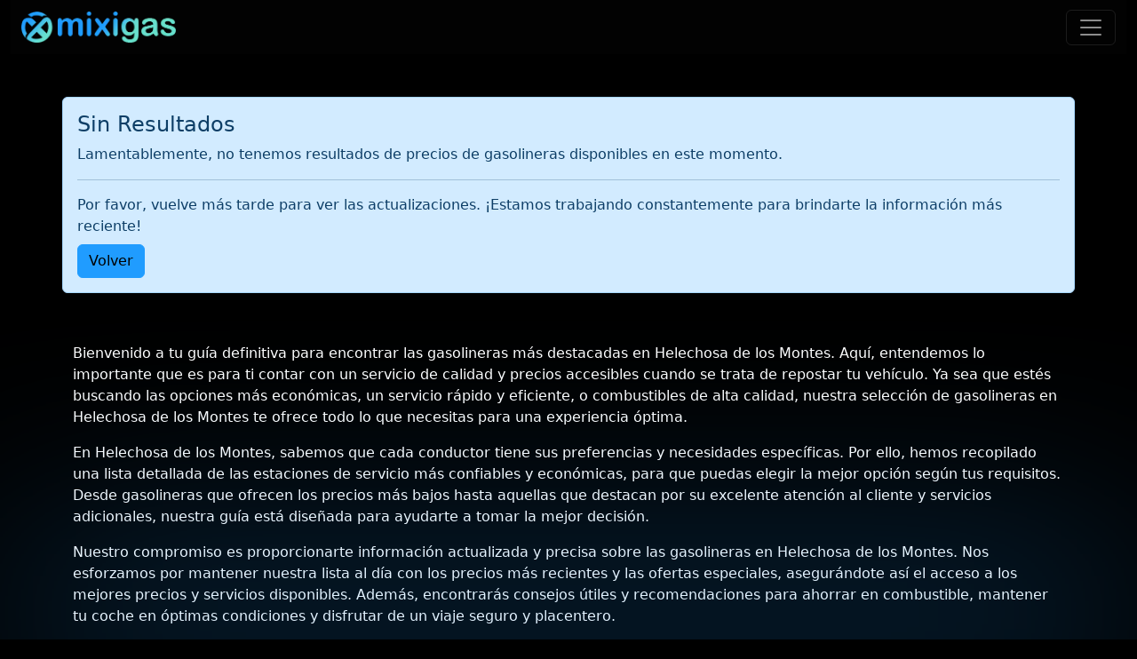

--- FILE ---
content_type: text/html; charset=UTF-8
request_url: https://www.mixigas.com/comparador-de-precios-de-gasolineras/helechosa-de-los-montes-691
body_size: 13166
content:
<!doctype html>
<html lang="es">
<head>
    <meta charset="utf-8">
    <meta name="viewport" content="width=device-width, initial-scale=1">
    <!-- CSRF Token -->
    <meta name="csrf-token" content="QODiZdULULNmr2ugorBPChyrcBXgumMDqMZu3aXF">
     
        <title>Descubre las Mejores Gasolineras en Helechosa de los Montes - Encuentra el Mejor Precio | Mixigas</title>
    <meta property="og:title" content="Descubre las Mejores Gasolineras en Helechosa de los Montes - Encuentra el Mejor Precio" />
                <meta name="description" content="Mixigas te permite realizar comparaciones de dispositivos multimedia y comparar las especificaciones, precios y mucho más.">
        <meta property="og:description" content="Mixigas te permite realizar comparaciones de dispositivos multimedia y comparar las especificaciones, precios y mucho más."/>
        <!-- Fonts -->
    <link rel="dns-prefetch" href="//fonts.bunny.net">
    <link href="https://fonts.bunny.net/css?family=Nunito" rel="stylesheet">
    <!-- Favicon -->
    <link rel="apple-touch-icon" sizes="180x180" href="/apple-touch-icon.png">
    <link rel="icon" type="image/png" sizes="32x32" href="/favicon-32x32.png">
    <link rel="icon" type="image/png" sizes="16x16" href="/favicon-16x16.png">
    <link rel="manifest" href="/site.webmanifest">
    
        <!-- canonical -->
    <link rel="canonical" href="https://www.mixigas.com/comparador-de-precios-de-gasolineras/helechosa-de-los-montes-691" />
    
    <!-- Scripts -->
        <link rel="preload" as="style" href="https://www.mixigas.com/build/assets/app-CouHsYr2.css" /><link rel="modulepreload" href="https://www.mixigas.com/build/assets/app-BFBTC9DF.js" /><link rel="stylesheet" href="https://www.mixigas.com/build/assets/app-CouHsYr2.css" /><script type="module" src="https://www.mixigas.com/build/assets/app-BFBTC9DF.js"></script>
    
    <style>
        
        .widgets-icons-2 {
            width: 56px;
            height: 56px;
            display: flex;
            align-items: center;
            justify-content: center;
            background-color: #ededed;
            font-size: 27px;
            border-radius: 10px;
        }
        .bg-gradient-bloody {
            background: #f54ea2;
            background: -webkit-linear-gradient( 
                45deg
                , #f54ea2, #ff7676)!important;
            background: linear-gradient( 
                45deg
                , #f54ea2, #ff7676)!important;
        }
        .bg-gradient-ohhappiness {
        background: #00b09b;
        background: -webkit-linear-gradient( 
        45deg
        , #00b09b, #96c93d)!important;
            background: linear-gradient( 
        45deg
        , #00b09b, #96c93d)!important;
        }

        .bg-gradient-blooker {
            background: #ffdf40;
            background: -webkit-linear-gradient( 
        45deg
        , #ffdf40, #ff8359)!important;
            background: linear-gradient( 
        45deg
        , #ffdf40, #ff8359)!important;
        }
        .bg-gradient-scooter {
            background: #17ead9;
            background: -webkit-linear-gradient( 
        45deg
        , #17ead9, #6078ea)!important;
            background: linear-gradient( 
        45deg
        , #17ead9, #6078ea)!important;
        }
        /* Set the map container size */
        #map {
            height:75vh;
            width: 100%;
        }
    </style>

	<!-- Leaflet -->
    
    <link rel="stylesheet" href="https://unpkg.com/leaflet@1.9.4/dist/leaflet.css" integrity="sha256-p4NxAoJBhIIN+hmNHrzRCf9tD/miZyoHS5obTRR9BMY=" crossorigin=""/>
    <script src="https://unpkg.com/leaflet@1.9.4/dist/leaflet.js" integrity="sha256-20nQCchB9co0qIjJZRGuk2/Z9VM+kNiyxNV1lvTlZBo=" crossorigin=""></script>
    <meta name="google-site-verification" content="pBRcVtj8Y9dXHmnNl-Z6QwsMZPFTsPLb28S1tYnm8Uk" />
</head>
<body>
    <svg xmlns="http://www.w3.org/2000/svg" style="display: none;">
    <symbol id="check2" viewBox="0 0 16 16">
        <path d="M13.854 3.646a.5.5 0 0 1 0 .708l-7 7a.5.5 0 0 1-.708 0l-3.5-3.5a.5.5 0 1 1 .708-.708L6.5 10.293l6.646-6.647a.5.5 0 0 1 .708 0z"/>
    </symbol>
    <symbol id="sun-fill" viewBox="0 0 16 16">
        <path d="M8 12a4 4 0 1 0 0-8 4 4 0 0 0 0 8zM8 0a.5.5 0 0 1 .5.5v2a.5.5 0 0 1-1 0v-2A.5.5 0 0 1 8 0zm0 13a.5.5 0 0 1 .5.5v2a.5.5 0 0 1-1 0v-2A.5.5 0 0 1 8 13zm8-5a.5.5 0 0 1-.5.5h-2a.5.5 0 0 1 0-1h2a.5.5 0 0 1 .5.5zM3 8a.5.5 0 0 1-.5.5h-2a.5.5 0 0 1 0-1h2A.5.5 0 0 1 3 8zm10.657-5.657a.5.5 0 0 1 0 .707l-1.414 1.415a.5.5 0 1 1-.707-.708l1.414-1.414a.5.5 0 0 1 .707 0zm-9.193 9.193a.5.5 0 0 1 0 .707L3.05 13.657a.5.5 0 0 1-.707-.707l1.414-1.414a.5.5 0 0 1 .707 0zm9.193 2.121a.5.5 0 0 1-.707 0l-1.414-1.414a.5.5 0 0 1 .707-.707l1.414 1.414a.5.5 0 0 1 0 .707zM4.464 4.465a.5.5 0 0 1-.707 0L2.343 3.05a.5.5 0 1 1 .707-.707l1.414 1.414a.5.5 0 0 1 0 .708z"/>
    </symbol>
    <symbol id="moon-stars-fill" viewBox="0 0 16 16">
        <path d="M6 .278a.768.768 0 0 1 .08.858 7.208 7.208 0 0 0-.878 3.46c0 4.021 3.278 7.277 7.318 7.277.527 0 1.04-.055 1.533-.16a.787.787 0 0 1 .81.316.733.733 0 0 1-.031.893A8.349 8.349 0 0 1 8.344 16C3.734 16 0 12.286 0 7.71 0 4.266 2.114 1.312 5.124.06A.752.752 0 0 1 6 .278z"/>
        <path d="M10.794 3.148a.217.217 0 0 1 .412 0l.387 1.162c.173.518.579.924 1.097 1.097l1.162.387a.217.217 0 0 1 0 .412l-1.162.387a1.734 1.734 0 0 0-1.097 1.097l-.387 1.162a.217.217 0 0 1-.412 0l-.387-1.162A1.734 1.734 0 0 0 9.31 6.593l-1.162-.387a.217.217 0 0 1 0-.412l1.162-.387a1.734 1.734 0 0 0 1.097-1.097l.387-1.162zM13.863.099a.145.145 0 0 1 .274 0l.258.774c.115.346.386.617.732.732l.774.258a.145.145 0 0 1 0 .274l-.774.258a1.156 1.156 0 0 0-.732.732l-.258.774a.145.145 0 0 1-.274 0l-.258-.774a1.156 1.156 0 0 0-.732-.732l-.774-.258a.145.145 0 0 1 0-.274l.774-.258c.346-.115.617-.386.732-.732L13.863.1z"/>
    </symbol>
    <symbol id="circle-half" viewBox="0 0 16 16">
        <path d="M8 15A7 7 0 1 0 8 1v14zm0 1A8 8 0 1 1 8 0a8 8 0 0 1 0 16z"/>
        </symbol>
    <symbol id="search" viewBox="0 0 16 16">
        <path d="M11.742 10.344a6.5 6.5 0 1 0-1.397 1.398h-.001c.03.04.062.078.098.115l3.85 3.85a1 1 0 0 0 1.415-1.414l-3.85-3.85a1.007 1.007 0 0 0-.115-.1zM12 6.5a5.5 5.5 0 1 1-11 0 5.5 5.5 0 0 1 11 0z"/>
    </symbol>

    <symbol id="router-fill" viewBox="0 0 16 16">
        <path d="M5.525 3.025a3.5 3.5 0 0 1 4.95 0 .5.5 0 1 0 .707-.707 4.5 4.5 0 0 0-6.364 0 .5.5 0 0 0 .707.707Z"/>
        <path d="M6.94 4.44a1.5 1.5 0 0 1 2.12 0 .5.5 0 0 0 .708-.708 2.5 2.5 0 0 0-3.536 0 .5.5 0 0 0 .707.707Z"/>
        <path d="M2.974 2.342a.5.5 0 1 0-.948.316L3.806 8H1.5A1.5 1.5 0 0 0 0 9.5v2A1.5 1.5 0 0 0 1.5 13H2a.5.5 0 0 0 .5.5h2A.5.5 0 0 0 5 13h6a.5.5 0 0 0 .5.5h2a.5.5 0 0 0 .5-.5h.5a1.5 1.5 0 0 0 1.5-1.5v-2A1.5 1.5 0 0 0 14.5 8h-2.306l1.78-5.342a.5.5 0 1 0-.948-.316L11.14 8H4.86L2.974 2.342ZM2.5 11a.5.5 0 1 1 0-1 .5.5 0 0 1 0 1Zm4.5-.5a.5.5 0 1 1 1 0 .5.5 0 0 1-1 0Zm2.5.5a.5.5 0 1 1 0-1 .5.5 0 0 1 0 1Zm1.5-.5a.5.5 0 1 1 1 0 .5.5 0 0 1-1 0Zm2 0a.5.5 0 1 1 1 0 .5.5 0 0 1-1 0Z"/>
        <path d="M8.5 5.5a.5.5 0 1 1-1 0 .5.5 0 0 1 1 0Z"/>
    </symbol>
    <symbol id="tv-fill" viewBox="0 0 16 16">
        <path d="M2.5 13.5A.5.5 0 0 1 3 13h10a.5.5 0 0 1 0 1H3a.5.5 0 0 1-.5-.5zM2 2h12s2 0 2 2v6s0 2-2 2H2s-2 0-2-2V4s0-2 2-2z"/>
    </symbol>
    <symbol id="phone-fill" viewBox="0 0 16 16">
        <path d="M3 2a2 2 0 0 1 2-2h6a2 2 0 0 1 2 2v12a2 2 0 0 1-2 2H5a2 2 0 0 1-2-2V2zm6 11a1 1 0 1 0-2 0 1 1 0 0 0 2 0z"/>
    </symbol>
    <symbol id="telephone-fill" viewBox="0 0 16 16">
        <path fill-rule="evenodd" d="M1.885.511a1.745 1.745 0 0 1 2.61.163L6.29 2.98c.329.423.445.974.315 1.494l-.547 2.19a.678.678 0 0 0 .178.643l2.457 2.457a.678.678 0 0 0 .644.178l2.189-.547a1.745 1.745 0 0 1 1.494.315l2.306 1.794c.829.645.905 1.87.163 2.611l-1.034 1.034c-.74.74-1.846 1.065-2.877.702a18.634 18.634 0 0 1-7.01-4.42 18.634 18.634 0 0 1-4.42-7.009c-.362-1.03-.037-2.137.703-2.877L1.885.511z"/>
    </symbol>

    <symbol id="exclamation-octagon" viewBox="0 0 16 16">
        <path d="M4.54.146A.5.5 0 0 1 4.893 0h6.214a.5.5 0 0 1 .353.146l4.394 4.394a.5.5 0 0 1 .146.353v6.214a.5.5 0 0 1-.146.353l-4.394 4.394a.5.5 0 0 1-.353.146H4.893a.5.5 0 0 1-.353-.146L.146 11.46A.5.5 0 0 1 0 11.107V4.893a.5.5 0 0 1 .146-.353L4.54.146zM5.1 1 1 5.1v5.8L5.1 15h5.8l4.1-4.1V5.1L10.9 1H5.1z"/>
        <path d="M7.002 11a1 1 0 1 1 2 0 1 1 0 0 1-2 0zM7.1 4.995a.905.905 0 1 1 1.8 0l-.35 3.507a.552.552 0 0 1-1.1 0L7.1 4.995z"/>
    </symbol>
    <symbol id="x-lg" viewBox="0 0 16 16">
        <path d="M2.146 2.854a.5.5 0 1 1 .708-.708L8 7.293l5.146-5.147a.5.5 0 0 1 .708.708L8.707 8l5.147 5.146a.5.5 0 0 1-.708.708L8 8.707l-5.146 5.147a.5.5 0 0 1-.708-.708L7.293 8 2.146 2.854Z"/>
    </symbol>
    <symbol id="x" viewBox="0 0 16 16">
        <path d="M4.646 4.646a.5.5 0 0 1 .708 0L8 7.293l2.646-2.647a.5.5 0 0 1 .708.708L8.707 8l2.647 2.646a.5.5 0 0 1-.708.708L8 8.707l-2.646 2.647a.5.5 0 0 1-.708-.708L7.293 8 4.646 5.354a.5.5 0 0 1 0-.708z"/>
    </symbol>
    <symbol id="plus" viewBox="0 0 16 16">  
        <path d="M8 4a.5.5 0 0 1 .5.5v3h3a.5.5 0 0 1 0 1h-3v3a.5.5 0 0 1-1 0v-3h-3a.5.5 0 0 1 0-1h3v-3A.5.5 0 0 1 8 4z"/>
    </symbol>
    <symbol id="plus-lg" viewBox="0 0 16 16">  
        <path fill-rule="evenodd" d="M8 2a.5.5 0 0 1 .5.5v5h5a.5.5 0 0 1 0 1h-5v5a.5.5 0 0 1-1 0v-5h-5a.5.5 0 0 1 0-1h5v-5A.5.5 0 0 1 8 2Z"/>
    </symbol>
    <symbol id="dash-lg" viewBox="0 0 16 16">  
        <path fill-rule="evenodd" d="M2 8a.5.5 0 0 1 .5-.5h11a.5.5 0 0 1 0 1h-11A.5.5 0 0 1 2 8Z"/>
    </symbol>
    <symbol id="circle" viewBox="0 0 16 16">  
        <circle cx="8" cy="8" r="8"/>
    </symbol>
    <symbol id="circle-half" viewBox="0 0 16 16">  
        <path d="M8 15A7 7 0 1 0 8 1v14zm0 1A8 8 0 1 1 8 0a8 8 0 0 1 0 16z"/>
    </symbol>
    <symbol id="card-checklist" viewBox="0 0 16 16">  
        <path d="M14.5 3a.5.5 0 0 1 .5.5v9a.5.5 0 0 1-.5.5h-13a.5.5 0 0 1-.5-.5v-9a.5.5 0 0 1 .5-.5h13zm-13-1A1.5 1.5 0 0 0 0 3.5v9A1.5 1.5 0 0 0 1.5 14h13a1.5 1.5 0 0 0 1.5-1.5v-9A1.5 1.5 0 0 0 14.5 2h-13z"/>
        <path d="M7 5.5a.5.5 0 0 1 .5-.5h5a.5.5 0 0 1 0 1h-5a.5.5 0 0 1-.5-.5zm-1.496-.854a.5.5 0 0 1 0 .708l-1.5 1.5a.5.5 0 0 1-.708 0l-.5-.5a.5.5 0 1 1 .708-.708l.146.147 1.146-1.147a.5.5 0 0 1 .708 0zM7 9.5a.5.5 0 0 1 .5-.5h5a.5.5 0 0 1 0 1h-5a.5.5 0 0 1-.5-.5zm-1.496-.854a.5.5 0 0 1 0 .708l-1.5 1.5a.5.5 0 0 1-.708 0l-.5-.5a.5.5 0 0 1 .708-.708l.146.147 1.146-1.147a.5.5 0 0 1 .708 0z"/>
    </symbol>
    <symbol id="search-heart" viewBox="0 0 16 16">  
        <path d="M6.5 4.482c1.664-1.673 5.825 1.254 0 5.018-5.825-3.764-1.664-6.69 0-5.018Z"/>
        <path d="M13 6.5a6.471 6.471 0 0 1-1.258 3.844c.04.03.078.062.115.098l3.85 3.85a1 1 0 0 1-1.414 1.415l-3.85-3.85a1.007 1.007 0 0 1-.1-.115h.002A6.5 6.5 0 1 1 13 6.5ZM6.5 12a5.5 5.5 0 1 0 0-11 5.5 5.5 0 0 0 0 11Z"/>
    </symbol>
    <symbol id="calculator" viewBox="0 0 16 16">  
        <path d="M12 1a1 1 0 0 1 1 1v12a1 1 0 0 1-1 1H4a1 1 0 0 1-1-1V2a1 1 0 0 1 1-1h8zM4 0a2 2 0 0 0-2 2v12a2 2 0 0 0 2 2h8a2 2 0 0 0 2-2V2a2 2 0 0 0-2-2H4z"/>
        <path d="M4 2.5a.5.5 0 0 1 .5-.5h7a.5.5 0 0 1 .5.5v2a.5.5 0 0 1-.5.5h-7a.5.5 0 0 1-.5-.5v-2zm0 4a.5.5 0 0 1 .5-.5h1a.5.5 0 0 1 .5.5v1a.5.5 0 0 1-.5.5h-1a.5.5 0 0 1-.5-.5v-1zm0 3a.5.5 0 0 1 .5-.5h1a.5.5 0 0 1 .5.5v1a.5.5 0 0 1-.5.5h-1a.5.5 0 0 1-.5-.5v-1zm0 3a.5.5 0 0 1 .5-.5h1a.5.5 0 0 1 .5.5v1a.5.5 0 0 1-.5.5h-1a.5.5 0 0 1-.5-.5v-1zm3-6a.5.5 0 0 1 .5-.5h1a.5.5 0 0 1 .5.5v1a.5.5 0 0 1-.5.5h-1a.5.5 0 0 1-.5-.5v-1zm0 3a.5.5 0 0 1 .5-.5h1a.5.5 0 0 1 .5.5v1a.5.5 0 0 1-.5.5h-1a.5.5 0 0 1-.5-.5v-1zm0 3a.5.5 0 0 1 .5-.5h1a.5.5 0 0 1 .5.5v1a.5.5 0 0 1-.5.5h-1a.5.5 0 0 1-.5-.5v-1zm3-6a.5.5 0 0 1 .5-.5h1a.5.5 0 0 1 .5.5v1a.5.5 0 0 1-.5.5h-1a.5.5 0 0 1-.5-.5v-1zm0 3a.5.5 0 0 1 .5-.5h1a.5.5 0 0 1 .5.5v4a.5.5 0 0 1-.5.5h-1a.5.5 0 0 1-.5-.5v-4z"/>
    </symbol>
    <symbol id="graph-down-arrow" viewBox="0 0 16 16">  
        <path fill-rule="evenodd" d="M0 0h1v15h15v1H0V0Zm10 11.5a.5.5 0 0 0 .5.5h4a.5.5 0 0 0 .5-.5v-4a.5.5 0 0 0-1 0v2.6l-3.613-4.417a.5.5 0 0 0-.74-.037L7.06 8.233 3.404 3.206a.5.5 0 0 0-.808.588l4 5.5a.5.5 0 0 0 .758.06l2.609-2.61L13.445 11H10.5a.5.5 0 0 0-.5.5Z"/>
    </symbol>
    <symbol id="play-fill" viewBox="0 0 16 16"> 
        <path d="m11.596 8.697-6.363 3.692c-.54.313-1.233-.066-1.233-.697V4.308c0-.63.692-1.01 1.233-.696l6.363 3.692a.802.802 0 0 1 0 1.393z"/>
    </symbol>
    <symbol id="heart-fill" viewBox="0 0 16 16"> 
        <path fill-rule="evenodd" d="M8 1.314C12.438-3.248 23.534 4.735 8 15-7.534 4.736 3.562-3.248 8 1.314z"/>
    </symbol>
    <symbol id="facebook" viewBox="0 0 16 16"> 
        <path d="M16 8.049c0-4.446-3.582-8.05-8-8.05C3.58 0-.002 3.603-.002 8.05c0 4.017 2.926 7.347 6.75 7.951v-5.625h-2.03V8.05H6.75V6.275c0-2.017 1.195-3.131 3.022-3.131.876 0 1.791.157 1.791.157v1.98h-1.009c-.993 0-1.303.621-1.303 1.258v1.51h2.218l-.354 2.326H9.25V16c3.824-.604 6.75-3.934 6.75-7.951z"/>
    </symbol>
    <symbol id="youtube" viewBox="0 0 16 16"> 
        <path d="M8.051 1.999h.089c.822.003 4.987.033 6.11.335a2.01 2.01 0 0 1 1.415 1.42c.101.38.172.883.22 1.402l.01.104.022.26.008.104c.065.914.073 1.77.074 1.957v.075c-.001.194-.01 1.108-.082 2.06l-.008.105-.009.104c-.05.572-.124 1.14-.235 1.558a2.007 2.007 0 0 1-1.415 1.42c-1.16.312-5.569.334-6.18.335h-.142c-.309 0-1.587-.006-2.927-.052l-.17-.006-.087-.004-.171-.007-.171-.007c-1.11-.049-2.167-.128-2.654-.26a2.007 2.007 0 0 1-1.415-1.419c-.111-.417-.185-.986-.235-1.558L.09 9.82l-.008-.104A31.4 31.4 0 0 1 0 7.68v-.123c.002-.215.01-.958.064-1.778l.007-.103.003-.052.008-.104.022-.26.01-.104c.048-.519.119-1.023.22-1.402a2.007 2.007 0 0 1 1.415-1.42c.487-.13 1.544-.21 2.654-.26l.17-.007.172-.006.086-.003.171-.007A99.788 99.788 0 0 1 7.858 2h.193zM6.4 5.209v4.818l4.157-2.408L6.4 5.209z"/>
    </symbol>
    <symbol id="envelope-fill" viewBox="0 0 16 16"> 
        <path d="M.05 3.555A2 2 0 0 1 2 2h12a2 2 0 0 1 1.95 1.555L8 8.414.05 3.555ZM0 4.697v7.104l5.803-3.558L0 4.697ZM6.761 8.83l-6.57 4.027A2 2 0 0 0 2 14h12a2 2 0 0 0 1.808-1.144l-6.57-4.027L8 9.586l-1.239-.757Zm3.436-.586L16 11.801V4.697l-5.803 3.546Z"/>
    </symbol>
    <symbol id="linkedin" viewBox="0 0 16 16"> 
        <path d="M0 1.146C0 .513.526 0 1.175 0h13.65C15.474 0 16 .513 16 1.146v13.708c0 .633-.526 1.146-1.175 1.146H1.175C.526 16 0 15.487 0 14.854V1.146zm4.943 12.248V6.169H2.542v7.225h2.401zm-1.2-8.212c.837 0 1.358-.554 1.358-1.248-.015-.709-.52-1.248-1.342-1.248-.822 0-1.359.54-1.359 1.248 0 .694.521 1.248 1.327 1.248h.016zm4.908 8.212V9.359c0-.216.016-.432.08-.586.173-.431.568-.878 1.232-.878.869 0 1.216.662 1.216 1.634v3.865h2.401V9.25c0-2.22-1.184-3.252-2.764-3.252-1.274 0-1.845.7-2.165 1.193v.025h-.016a5.54 5.54 0 0 1 .016-.025V6.169h-2.4c.03.678 0 7.225 0 7.225h2.4z"/>
    </symbol>
    <symbol id="arrow-bar-right" viewBox="0 0 16 16"> 
        <path fill-rule="evenodd" d="M6 8a.5.5 0 0 0 .5.5h5.793l-2.147 2.146a.5.5 0 0 0 .708.708l3-3a.5.5 0 0 0 0-.708l-3-3a.5.5 0 0 0-.708.708L12.293 7.5H6.5A.5.5 0 0 0 6 8Zm-2.5 7a.5.5 0 0 1-.5-.5v-13a.5.5 0 0 1 1 0v13a.5.5 0 0 1-.5.5Z"/>
    </symbol>
    <symbol id="arrow-bar-left" viewBox="0 0 16 16"> 
        <path fill-rule="evenodd" d="M12.5 15a.5.5 0 0 1-.5-.5v-13a.5.5 0 0 1 1 0v13a.5.5 0 0 1-.5.5ZM10 8a.5.5 0 0 1-.5.5H3.707l2.147 2.146a.5.5 0 0 1-.708.708l-3-3a.5.5 0 0 1 0-.708l3-3a.5.5 0 1 1 .708.708L3.707 7.5H9.5a.5.5 0 0 1 .5.5Z"/>
    </symbol>
    
    <symbol id="arrow-left-short" viewBox="0 0 16 16"> 
        <path fill-rule="evenodd" d="M12 8a.5.5 0 0 1-.5.5H5.707l2.147 2.146a.5.5 0 0 1-.708.708l-3-3a.5.5 0 0 1 0-.708l3-3a.5.5 0 1 1 .708.708L5.707 7.5H11.5a.5.5 0 0 1 .5.5z"/>
    </symbol>

    <symbol id="arrow-right-short" viewBox="0 0 16 16"> 
        <path fill-rule="evenodd" d="M4 8a.5.5 0 0 1 .5-.5h5.793L8.146 5.354a.5.5 0 1 1 .708-.708l3 3a.5.5 0 0 1 0 .708l-3 3a.5.5 0 0 1-.708-.708L10.293 8.5H4.5A.5.5 0 0 1 4 8z"/>
    </symbol>

    <symbol id="box-arrow-in-right" viewBox="0 0 16 16"> 
        <path fill-rule="evenodd" d="M6 3.5a.5.5 0 0 1 .5-.5h8a.5.5 0 0 1 .5.5v9a.5.5 0 0 1-.5.5h-8a.5.5 0 0 1-.5-.5v-2a.5.5 0 0 0-1 0v2A1.5 1.5 0 0 0 6.5 14h8a1.5 1.5 0 0 0 1.5-1.5v-9A1.5 1.5 0 0 0 14.5 2h-8A1.5 1.5 0 0 0 5 3.5v2a.5.5 0 0 0 1 0v-2z"/>
        <path fill-rule="evenodd" d="M11.854 8.354a.5.5 0 0 0 0-.708l-3-3a.5.5 0 1 0-.708.708L10.293 7.5H1.5a.5.5 0 0 0 0 1h8.793l-2.147 2.146a.5.5 0 0 0 .708.708l3-3z"/>
    </symbol>
    <symbol id="cart" viewBox="0 0 16 16"> 
        <path d="M0 1.5A.5.5 0 0 1 .5 1H2a.5.5 0 0 1 .485.379L2.89 3H14.5a.5.5 0 0 1 .491.592l-1.5 8A.5.5 0 0 1 13 12H4a.5.5 0 0 1-.491-.408L2.01 3.607 1.61 2H.5a.5.5 0 0 1-.5-.5zM3.102 4l1.313 7h8.17l1.313-7H3.102zM5 12a2 2 0 1 0 0 4 2 2 0 0 0 0-4zm7 0a2 2 0 1 0 0 4 2 2 0 0 0 0-4zm-7 1a1 1 0 1 1 0 2 1 1 0 0 1 0-2zm7 0a1 1 0 1 1 0 2 1 1 0 0 1 0-2z"/>
    </symbol>
    <symbol id="truck" viewBox="0 0 16 16"> 
        <path d="M0 3.5A1.5 1.5 0 0 1 1.5 2h9A1.5 1.5 0 0 1 12 3.5V5h1.02a1.5 1.5 0 0 1 1.17.563l1.481 1.85a1.5 1.5 0 0 1 .329.938V10.5a1.5 1.5 0 0 1-1.5 1.5H14a2 2 0 1 1-4 0H5a2 2 0 1 1-3.998-.085A1.5 1.5 0 0 1 0 10.5v-7zm1.294 7.456A1.999 1.999 0 0 1 4.732 11h5.536a2.01 2.01 0 0 1 .732-.732V3.5a.5.5 0 0 0-.5-.5h-9a.5.5 0 0 0-.5.5v7a.5.5 0 0 0 .294.456zM12 10a2 2 0 0 1 1.732 1h.768a.5.5 0 0 0 .5-.5V8.35a.5.5 0 0 0-.11-.312l-1.48-1.85A.5.5 0 0 0 13.02 6H12v4zm-9 1a1 1 0 1 0 0 2 1 1 0 0 0 0-2zm9 0a1 1 0 1 0 0 2 1 1 0 0 0 0-2z"/>
    </symbol>

    <symbol id="wrench-adjustable" viewBox="0 0 16 16"> 
        <path d="M16 4.5a4.492 4.492 0 0 1-1.703 3.526L13 5l2.959-1.11c.027.2.041.403.041.61Z"/>
        <path d="M11.5 9c.653 0 1.273-.139 1.833-.39L12 5.5 11 3l3.826-1.53A4.5 4.5 0 0 0 7.29 6.092l-6.116 5.096a2.583 2.583 0 1 0 3.638 3.638L9.908 8.71A4.49 4.49 0 0 0 11.5 9Zm-1.292-4.361-.596.893.809-.27a.25.25 0 0 1 .287.377l-.596.893.809-.27.158.475-1.5.5a.25.25 0 0 1-.287-.376l.596-.893-.809.27a.25.25 0 0 1-.287-.377l.596-.893-.809.27-.158-.475 1.5-.5a.25.25 0 0 1 .287.376ZM3 14a1 1 0 1 1 0-2 1 1 0 0 1 0 2Z"/>
    </symbol>
    <symbol id="arrow-bar-up" viewBox="0 0 16 16"> 
        <path fill-rule="evenodd" d="M8 10a.5.5 0 0 0 .5-.5V3.707l2.146 2.147a.5.5 0 0 0 .708-.708l-3-3a.5.5 0 0 0-.708 0l-3 3a.5.5 0 1 0 .708.708L7.5 3.707V9.5a.5.5 0 0 0 .5.5zm-7 2.5a.5.5 0 0 1 .5-.5h13a.5.5 0 0 1 0 1h-13a.5.5 0 0 1-.5-.5z"/>
    </symbol>
    <symbol id="person-circle" viewBox="0 0 16 16"> 
        <path d="M11 6a3 3 0 1 1-6 0 3 3 0 0 1 6 0z"/>
        <path fill-rule="evenodd" d="M0 8a8 8 0 1 1 16 0A8 8 0 0 1 0 8zm8-7a7 7 0 0 0-5.468 11.37C3.242 11.226 4.805 10 8 10s4.757 1.225 5.468 2.37A7 7 0 0 0 8 1z"/>
    </symbol>
    <symbol id="person-fill" viewBox="0 0 16 16"> 
        <path d="M3 14s-1 0-1-1 1-4 6-4 6 3 6 4-1 1-1 1H3Zm5-6a3 3 0 1 0 0-6 3 3 0 0 0 0 6Z"/>
    </symbol>
    <symbol id="box-arrow-right" viewBox="0 0 16 16"> 
        <path fill-rule="evenodd" d="M10 12.5a.5.5 0 0 1-.5.5h-8a.5.5 0 0 1-.5-.5v-9a.5.5 0 0 1 .5-.5h8a.5.5 0 0 1 .5.5v2a.5.5 0 0 0 1 0v-2A1.5 1.5 0 0 0 9.5 2h-8A1.5 1.5 0 0 0 0 3.5v9A1.5 1.5 0 0 0 1.5 14h8a1.5 1.5 0 0 0 1.5-1.5v-2a.5.5 0 0 0-1 0v2z"/>
        <path fill-rule="evenodd" d="M15.854 8.354a.5.5 0 0 0 0-.708l-3-3a.5.5 0 0 0-.708.708L14.293 7.5H5.5a.5.5 0 0 0 0 1h8.793l-2.147 2.146a.5.5 0 0 0 .708.708l3-3z"/>
    </symbol>
    <symbol id="smartwatch" viewBox="0 0 16 16"> 
        <path d="M9 5a.5.5 0 0 0-1 0v3H6a.5.5 0 0 0 0 1h2.5a.5.5 0 0 0 .5-.5V5z"/>
        <path d="M4 1.667v.383A2.5 2.5 0 0 0 2 4.5v7a2.5 2.5 0 0 0 2 2.45v.383C4 15.253 4.746 16 5.667 16h4.666c.92 0 1.667-.746 1.667-1.667v-.383a2.5 2.5 0 0 0 2-2.45V8h.5a.5.5 0 0 0 .5-.5v-2a.5.5 0 0 0-.5-.5H14v-.5a2.5 2.5 0 0 0-2-2.45v-.383C12 .747 11.254 0 10.333 0H5.667C4.747 0 4 .746 4 1.667zM4.5 3h7A1.5 1.5 0 0 1 13 4.5v7a1.5 1.5 0 0 1-1.5 1.5h-7A1.5 1.5 0 0 1 3 11.5v-7A1.5 1.5 0 0 1 4.5 3z"/>
    </symbol>
    <symbol id="headphones" viewBox="0 0 16 16"> 
        <path d="M8 3a5 5 0 0 0-5 5v1h1a1 1 0 0 1 1 1v3a1 1 0 0 1-1 1H3a1 1 0 0 1-1-1V8a6 6 0 1 1 12 0v5a1 1 0 0 1-1 1h-1a1 1 0 0 1-1-1v-3a1 1 0 0 1 1-1h1V8a5 5 0 0 0-5-5z"/> 
    </symbol>
    <symbol id="cast" viewBox="0 0 16 16"> 
        <path d="m7.646 9.354-3.792 3.792a.5.5 0 0 0 .353.854h7.586a.5.5 0 0 0 .354-.854L8.354 9.354a.5.5 0 0 0-.708 0z"/>
        <path d="M11.414 11H14.5a.5.5 0 0 0 .5-.5v-7a.5.5 0 0 0-.5-.5h-13a.5.5 0 0 0-.5.5v7a.5.5 0 0 0 .5.5h3.086l-1 1H1.5A1.5 1.5 0 0 1 0 10.5v-7A1.5 1.5 0 0 1 1.5 2h13A1.5 1.5 0 0 1 16 3.5v7a1.5 1.5 0 0 1-1.5 1.5h-2.086l-1-1z"/>
    </symbol>
    <symbol id="bell" viewBox="0 0 16 16">
        <path d="M8 16a2 2 0 0 0 2-2H6a2 2 0 0 0 2 2zM8 1.918l-.797.161A4.002 4.002 0 0 0 4 6c0 .628-.134 2.197-.459 3.742-.16.767-.376 1.566-.663 2.258h10.244c-.287-.692-.502-1.49-.663-2.258C12.134 8.197 12 6.628 12 6a4.002 4.002 0 0 0-3.203-3.92L8 1.917zM14.22 12c.223.447.481.801.78 1H1c.299-.199.557-.553.78-1C2.68 10.2 3 6.88 3 6c0-2.42 1.72-4.44 4.005-4.901a1 1 0 1 1 1.99 0A5.002 5.002 0 0 1 13 6c0 .88.32 4.2 1.22 6z"/>
    </symbol>
    <symbol id="circle-fill" viewBox="0 0 16 16">
        <path d="M8 16A8 8 0 1 0 8 0a8 8 0 0 0 0 16zm.93-9.412-1 4.705c-.07.34.029.533.304.533.194 0 .487-.07.686-.246l-.088.416c-.287.346-.92.598-1.465.598-.703 0-1.002-.422-.808-1.319l.738-3.468c.064-.293.006-.399-.287-.47l-.451-.081.082-.381 2.29-.287zM8 5.5a1 1 0 1 1 0-2 1 1 0 0 1 0 2z"/>
    </symbol>
    <symbol id="infinity" viewBox="0 0 16 16">
        <path d="M5.68 5.792 7.345 7.75 5.681 9.708a2.75 2.75 0 1 1 0-3.916ZM8 6.978 6.416 5.113l-.014-.015a3.75 3.75 0 1 0 0 5.304l.014-.015L8 8.522l1.584 1.865.014.015a3.75 3.75 0 1 0 0-5.304l-.014.015L8 6.978Zm.656.772 1.663-1.958a2.75 2.75 0 1 1 0 3.916L8.656 7.75Z"/>
    </symbol>

    <symbol id="chevron-up" viewBox="0 0 16 16">
        <path fill-rule="evenodd" d="M7.646 4.646a.5.5 0 0 1 .708 0l6 6a.5.5 0 0 1-.708.708L8 5.707l-5.646 5.647a.5.5 0 0 1-.708-.708l6-6z"/>
    </symbol>
    <symbol id="chevron-down" viewBox="0 0 16 16">
        <path fill-rule="evenodd" d="M1.646 4.646a.5.5 0 0 1 .708 0L8 10.293l5.646-5.647a.5.5 0 0 1 .708.708l-6 6a.5.5 0 0 1-.708 0l-6-6a.5.5 0 0 1 0-.708z"/>
    </symbol>
    <symbol id="chevron-right" viewBox="0 0 16 16">
        <path fill-rule="evenodd" d="M4.646 1.646a.5.5 0 0 1 .708 0l6 6a.5.5 0 0 1 0 .708l-6 6a.5.5 0 0 1-.708-.708L10.293 8 4.646 2.354a.5.5 0 0 1 0-.708z"/>
    </symbol>
    <symbol id="chevron-left" viewBox="0 0 16 16">
        <path fill-rule="evenodd" d="M11.354 1.646a.5.5 0 0 1 0 .708L5.707 8l5.647 5.646a.5.5 0 0 1-.708.708l-6-6a.5.5 0 0 1 0-.708l6-6a.5.5 0 0 1 .708 0z"/>
    </symbol>
    <symbol id="arrow-up-short" viewBox="0 0 16 16">
        <path fill-rule="evenodd" d="M8 12a.5.5 0 0 0 .5-.5V5.707l2.146 2.147a.5.5 0 0 0 .708-.708l-3-3a.5.5 0 0 0-.708 0l-3 3a.5.5 0 1 0 .708.708L7.5 5.707V11.5a.5.5 0 0 0 .5.5z"/>
    </symbol>
    <symbol id="chevron-double-left" viewBox="0 0 16 16">
        <path fill-rule="evenodd" d="M8.354 1.646a.5.5 0 0 1 0 .708L2.707 8l5.647 5.646a.5.5 0 0 1-.708.708l-6-6a.5.5 0 0 1 0-.708l6-6a.5.5 0 0 1 .708 0z"/>
        <path fill-rule="evenodd" d="M12.354 1.646a.5.5 0 0 1 0 .708L6.707 8l5.647 5.646a.5.5 0 0 1-.708.708l-6-6a.5.5 0 0 1 0-.708l6-6a.5.5 0 0 1 .708 0z"/>
    </symbol>
    <symbol id="chevron-double-right" viewBox="0 0 16 16">
        <path fill-rule="evenodd" d="M3.646 1.646a.5.5 0 0 1 .708 0l6 6a.5.5 0 0 1 0 .708l-6 6a.5.5 0 0 1-.708-.708L9.293 8 3.646 2.354a.5.5 0 0 1 0-.708z"/>
        <path fill-rule="evenodd" d="M7.646 1.646a.5.5 0 0 1 .708 0l6 6a.5.5 0 0 1 0 .708l-6 6a.5.5 0 0 1-.708-.708L13.293 8 7.646 2.354a.5.5 0 0 1 0-.708z"/>
    </symbol>
    <symbol id="arrow-clockwise" viewBox="0 0 16 16">
        <path fill-rule="evenodd" d="M8 3a5 5 0 1 0 4.546 2.914.5.5 0 0 1 .908-.417A6 6 0 1 1 8 2v1z"/>
        <path d="M8 4.466V.534a.25.25 0 0 1 .41-.192l2.36 1.966c.12.1.12.284 0 .384L8.41 4.658A.25.25 0 0 1 8 4.466z"/>
    </symbol>
    <symbol id="info-circle" viewBox="0 0 16 16">
        <path d="M8 15A7 7 0 1 1 8 1a7 7 0 0 1 0 14zm0 1A8 8 0 1 0 8 0a8 8 0 0 0 0 16z"/>
        <path d="m8.93 6.588-2.29.287-.082.38.45.083c.294.07.352.176.288.469l-.738 3.468c-.194.897.105 1.319.808 1.319.545 0 1.178-.252 1.465-.598l.088-.416c-.2.176-.492.246-.686.246-.275 0-.375-.193-.304-.533L8.93 6.588zM9 4.5a1 1 0 1 1-2 0 1 1 0 0 1 2 0z"/>
    </symbol>
    <symbol id="bar-graph-fill" viewBox="0 0 16 16">
        <path d="M9.293 0H4a2 2 0 0 0-2 2v12a2 2 0 0 0 2 2h8a2 2 0 0 0 2-2V4.707A1 1 0 0 0 13.707 4L10 .293A1 1 0 0 0 9.293 0zM9.5 3.5v-2l3 3h-2a1 1 0 0 1-1-1zm.5 10v-6a.5.5 0 0 1 .5-.5h1a.5.5 0 0 1 .5.5v6a.5.5 0 0 1-.5.5h-1a.5.5 0 0 1-.5-.5zm-2.5.5a.5.5 0 0 1-.5-.5v-4a.5.5 0 0 1 .5-.5h1a.5.5 0 0 1 .5.5v4a.5.5 0 0 1-.5.5h-1zm-3 0a.5.5 0 0 1-.5-.5v-2a.5.5 0 0 1 .5-.5h1a.5.5 0 0 1 .5.5v2a.5.5 0 0 1-.5.5h-1z"/>
    </symbol>
    <symbol id="thumbs-up" viewBox="0 0 16 16">
        <path d="M8.864.046C7.908-.193 7.02.53 6.956 1.466c-.072 1.051-.23 2.016-.428 2.59-.125.36-.479 1.013-1.04 1.639-.557.623-1.282 1.178-2.131 1.41C2.685 7.288 2 7.87 2 8.72v4.001c0 .845.682 1.464 1.448 1.545 1.07.114 1.564.415 2.068.723l.048.03c.272.165.578.348.97.484.397.136.861.217 1.466.217h3.5c.937 0 1.599-.477 1.934-1.064a1.86 1.86 0 0 0 .254-.912c0-.152-.023-.312-.077-.464.201-.263.38-.578.488-.901.11-.33.172-.762.004-1.149.069-.13.12-.269.159-.403.077-.27.113-.568.113-.857 0-.288-.036-.585-.113-.856a2.144 2.144 0 0 0-.138-.362 1.9 1.9 0 0 0 .234-1.734c-.206-.592-.682-1.1-1.2-1.272-.847-.282-1.803-.276-2.516-.211a9.84 9.84 0 0 0-.443.05 9.365 9.365 0 0 0-.062-4.509A1.38 1.38 0 0 0 9.125.111L8.864.046zM11.5 14.721H8c-.51 0-.863-.069-1.14-.164-.281-.097-.506-.228-.776-.393l-.04-.024c-.555-.339-1.198-.731-2.49-.868-.333-.036-.554-.29-.554-.55V8.72c0-.254.226-.543.62-.65 1.095-.3 1.977-.996 2.614-1.708.635-.71 1.064-1.475 1.238-1.978.243-.7.407-1.768.482-2.85.025-.362.36-.594.667-.518l.262.066c.16.04.258.143.288.255a8.34 8.34 0 0 1-.145 4.725.5.5 0 0 0 .595.644l.003-.001.014-.003.058-.014a8.908 8.908 0 0 1 1.036-.157c.663-.06 1.457-.054 2.11.164.175.058.45.3.57.65.107.308.087.67-.266 1.022l-.353.353.353.354c.043.043.105.141.154.315.048.167.075.37.075.581 0 .212-.027.414-.075.582-.05.174-.111.272-.154.315l-.353.353.353.354c.047.047.109.177.005.488a2.224 2.224 0 0 1-.505.805l-.353.353.353.354c.006.005.041.05.041.17a.866.866 0 0 1-.121.416c-.165.288-.503.56-1.066.56z"/>
    </symbol>
    <symbol id="thumbs-down" viewBox="0 0 16 16">
        <path d="M8.864 15.674c-.956.24-1.843-.484-1.908-1.42-.072-1.05-.23-2.015-.428-2.59-.125-.36-.479-1.012-1.04-1.638-.557-.624-1.282-1.179-2.131-1.41C2.685 8.432 2 7.85 2 7V3c0-.845.682-1.464 1.448-1.546 1.07-.113 1.564-.415 2.068-.723l.048-.029c.272-.166.578-.349.97-.484C6.931.08 7.395 0 8 0h3.5c.937 0 1.599.478 1.934 1.064.164.287.254.607.254.913 0 .152-.023.312-.077.464.201.262.38.577.488.9.11.33.172.762.004 1.15.069.13.12.268.159.403.077.27.113.567.113.856 0 .289-.036.586-.113.856-.035.12-.08.244-.138.363.394.571.418 1.2.234 1.733-.206.592-.682 1.1-1.2 1.272-.847.283-1.803.276-2.516.211a9.877 9.877 0 0 1-.443-.05 9.364 9.364 0 0 1-.062 4.51c-.138.508-.55.848-1.012.964l-.261.065zM11.5 1H8c-.51 0-.863.068-1.14.163-.281.097-.506.229-.776.393l-.04.025c-.555.338-1.198.73-2.49.868-.333.035-.554.29-.554.55V7c0 .255.226.543.62.65 1.095.3 1.977.997 2.614 1.709.635.71 1.064 1.475 1.238 1.977.243.7.407 1.768.482 2.85.025.362.36.595.667.518l.262-.065c.16-.04.258-.144.288-.255a8.34 8.34 0 0 0-.145-4.726.5.5 0 0 1 .595-.643h.003l.014.004.058.013a8.912 8.912 0 0 0 1.036.157c.663.06 1.457.054 2.11-.163.175-.059.45-.301.57-.651.107-.308.087-.67-.266-1.021L12.793 7l.353-.354c.043-.042.105-.14.154-.315.048-.167.075-.37.075-.581 0-.211-.027-.414-.075-.581-.05-.174-.111-.273-.154-.315l-.353-.354.353-.354c.047-.047.109-.176.005-.488a2.224 2.224 0 0 0-.505-.804l-.353-.354.353-.354c.006-.005.041-.05.041-.17a.866.866 0 0 0-.121-.415C12.4 1.272 12.063 1 11.5 1z"/>
    </symbol>

    <symbol id="crosshair" viewBox="0 0 16 16">
        <path d="M8.5.5a.5.5 0 0 0-1 0v.518A7.001 7.001 0 0 0 1.018 7.5H.5a.5.5 0 0 0 0 1h.518A7.001 7.001 0 0 0 7.5 14.982v.518a.5.5 0 0 0 1 0v-.518A7.001 7.001 0 0 0 14.982 8.5h.518a.5.5 0 0 0 0-1h-.518A7.001 7.001 0 0 0 8.5 1.018zm-6.48 7A6.001 6.001 0 0 1 7.5 2.02v.48a.5.5 0 0 0 1 0v-.48a6.001 6.001 0 0 1 5.48 5.48h-.48a.5.5 0 0 0 0 1h.48a6.002 6.002 0 0 1-5.48 5.48v-.48a.5.5 0 0 0-1 0v.48A6.001 6.001 0 0 1 2.02 8.5h.48a.5.5 0 0 0 0-1h-.48M8 10a2 2 0 1 0 0-4 2 2 0 0 0 0 4"/>
    </symbol>
    <symbol id="sign-turn-right-fill" viewBox="0 0 16 16">
        <path d="M9.05.435c-.58-.58-1.52-.58-2.1 0L.436 6.95c-.58.58-.58 1.519 0 2.098l6.516 6.516c.58.58 1.519.58 2.098 0l6.516-6.516c.58-.58.58-1.519 0-2.098L9.05.435ZM9 8.466V7H7.5A1.5 1.5 0 0 0 6 8.5V11H5V8.5A2.5 2.5 0 0 1 7.5 6H9V4.534a.25.25 0 0 1 .41-.192l2.36 1.966c.12.1.12.284 0 .384L9.41 8.658A.25.25 0 0 1 9 8.466"/>
    </symbol>
    <symbol id="bar-chart-line" viewBox="0 0 16 16">
        <path d="M11 2a1 1 0 0 1 1-1h2a1 1 0 0 1 1 1v12h.5a.5.5 0 0 1 0 1H.5a.5.5 0 0 1 0-1H1v-3a1 1 0 0 1 1-1h2a1 1 0 0 1 1 1v3h1V7a1 1 0 0 1 1-1h2a1 1 0 0 1 1 1v7h1zm1 12h2V2h-2zm-3 0V7H7v7zm-5 0v-3H2v3z"/>
    </symbol>
    <symbol id="pin-map" viewBox="0 0 16 16">
        <path fill-rule="evenodd" d="M3.1 11.2a.5.5 0 0 1 .4-.2H6a.5.5 0 0 1 0 1H3.75L1.5 15h13l-2.25-3H10a.5.5 0 0 1 0-1h2.5a.5.5 0 0 1 .4.2l3 4a.5.5 0 0 1-.4.8H.5a.5.5 0 0 1-.4-.8z"/>
        <path fill-rule="evenodd" d="M8 1a3 3 0 1 0 0 6 3 3 0 0 0 0-6M4 4a4 4 0 1 1 4.5 3.969V13.5a.5.5 0 0 1-1 0V7.97A4 4 0 0 1 4 3.999z"/>
    </symbol>
    <symbol id="square-fill" viewBox="0 0 16 16">
        <path d="M0 2a2 2 0 0 1 2-2h12a2 2 0 0 1 2 2v12a2 2 0 0 1-2 2H2a2 2 0 0 1-2-2z"/>
    </symbol>

    <symbol id="exclamation-triangle" viewBox="0 0 16 16">
        <path d="M7.938 2.016A.13.13 0 0 1 8.002 2a.13.13 0 0 1 .063.016.146.146 0 0 1 .054.057l6.857 11.667c.036.06.035.124.002.183a.163.163 0 0 1-.054.06.116.116 0 0 1-.066.017H1.146a.115.115 0 0 1-.066-.017.163.163 0 0 1-.054-.06.176.176 0 0 1 .002-.183L7.884 2.073a.147.147 0 0 1 .054-.057zm1.044-.45a1.13 1.13 0 0 0-1.96 0L.165 13.233c-.457.778.091 1.767.98 1.767h13.713c.889 0 1.438-.99.98-1.767L8.982 1.566z"/>
        <path d="M7.002 12a1 1 0 1 1 2 0 1 1 0 0 1-2 0zM7.1 5.995a.905.905 0 1 1 1.8 0l-.35 3.507a.552.552 0 0 1-1.1 0z"/>
    </symbol>

    <symbol id="geo" viewBox="0 0 16 16">
        <path fill-rule="evenodd" d="M8 1a3 3 0 1 0 0 6 3 3 0 0 0 0-6M4 4a4 4 0 1 1 4.5 3.969V13.5a.5.5 0 0 1-1 0V7.97A4 4 0 0 1 4 3.999zm2.493 8.574a.5.5 0 0 1-.411.575c-.712.118-1.28.295-1.655.493a1.319 1.319 0 0 0-.37.265.301.301 0 0 0-.057.09V14l.002.008a.147.147 0 0 0 .016.033.617.617 0 0 0 .145.15c.165.13.435.27.813.395.751.25 1.82.414 3.024.414s2.273-.163 3.024-.414c.378-.126.648-.265.813-.395a.619.619 0 0 0 .146-.15.148.148 0 0 0 .015-.033L12 14v-.004a.301.301 0 0 0-.057-.09 1.318 1.318 0 0 0-.37-.264c-.376-.198-.943-.375-1.655-.493a.5.5 0 1 1 .164-.986c.77.127 1.452.328 1.957.594C12.5 13 13 13.4 13 14c0 .426-.26.752-.544.977-.29.228-.68.413-1.116.558-.878.293-2.059.465-3.34.465-1.281 0-2.462-.172-3.34-.465-.436-.145-.826-.33-1.116-.558C3.26 14.752 3 14.426 3 14c0-.599.5-1 .961-1.243.505-.266 1.187-.467 1.957-.594a.5.5 0 0 1 .575.411"/>
    </symbol>

    <symbol id="fuel-pump" viewBox="0 0 16 16">
        <path d="M3 2.5a.5.5 0 0 1 .5-.5h5a.5.5 0 0 1 .5.5v5a.5.5 0 0 1-.5.5h-5a.5.5 0 0 1-.5-.5z"/>
        <path d="M1 2a2 2 0 0 1 2-2h6a2 2 0 0 1 2 2v8a2 2 0 0 1 2 2v.5a.5.5 0 0 0 1 0V8h-.5a.5.5 0 0 1-.5-.5V4.375a.5.5 0 0 1 .5-.5h1.495c-.011-.476-.053-.894-.201-1.222a.97.97 0 0 0-.394-.458c-.184-.11-.464-.195-.9-.195a.5.5 0 0 1 0-1q.846-.002 1.412.336c.383.228.634.551.794.907.295.655.294 1.465.294 2.081v3.175a.5.5 0 0 1-.5.501H15v4.5a1.5 1.5 0 0 1-3 0V12a1 1 0 0 0-1-1v4h.5a.5.5 0 0 1 0 1H.5a.5.5 0 0 1 0-1H1zm9 0a1 1 0 0 0-1-1H3a1 1 0 0 0-1 1v13h8z"/>
    </symbol>
</svg>
    <div id="app">
        <header>
    <!-- Other header content -->
    <div class="container-xxl">
  <nav class="navbar navbar-dark bg-dark">
      <div class="container-fluid">
          <a class="navbar-brand" href="/">
          <img src="/images/logo.webp" alt="Logo Mixigas" width="174" height="35">
          </a>
          <button class="navbar-toggler" type="button" data-bs-toggle="offcanvas" data-bs-target="#offcanvasDarkNavbar" aria-controls="offcanvasDarkNavbar" aria-label="Toggle navigation">
          <span class="navbar-toggler-icon"></span>
          </button>
          <div class="offcanvas offcanvas-end text-bg-dark" tabindex="-1" id="offcanvasDarkNavbar" aria-labelledby="offcanvasDarkNavbarLabel">
          <div class="offcanvas-header">
              <h5 class="offcanvas-title" id="offcanvasDarkNavbarLabel">Menú</h5>
              <button type="button" class="btn-close btn-close-white" data-bs-dismiss="offcanvas" aria-label="Close"></button>
          </div>
          <div class="offcanvas-body">
              <ul class="navbar-nav justify-content-end flex-grow-1 pe-3">
              <li class="nav-item">
                  <a class="nav-link active" aria-current="page" href="/">Página de inico</a>
              </li>
              <li class="nav-item">
                  <a class="nav-link" href="/contacto">Contactar con nosotros</a>
              </li>
              
              </ul>
              
          </div>
          </div>
      </div>
  </nav>
</div></header>
                <div id="nav-secondary-bottom" class="d-block d-lg-none text-bg-dark  d-flex justify-content-center align-items-center gap-2">
            <a class="btn  btn-outline-light btn-lg rounded-pill" data-bs-toggle="offcanvas" href="#offcanvasSidebar" role="button" aria-controls="offcanvasSidebar" aria-label="Abrir menú izquierdo">
            <svg class="fs-5 bi" fill="currentColor">
                <use href="#arrow-bar-right"></use> 
            </svg> 
        </a>
        <button class="scrollToTop btn btn-outline-light btn-lg rounded-pill" aria-label="Ir arriba de la página">
        <svg class="bi fs-3">
            <use href="#arrow-up-short"></use>
        </svg>
    </button>
</div>

    
        
        
        <main class="py-4">
            <div id="myapp-blur-bg"></div>
               
    <div id="overlay" class=""></div> 

    
    
    <div class="container">

    

        
        

        
        
        <section id="mapSection" class="mb-3">
            <div class="row">
                                <!-- Sidebar -->
            
            <!-- End Sidebar -->  
                <div class="col-12 col-xl-12" style="overflow-y: scroll; ">
                    <aside class="menubar offcanvas-lg offcanvas-start" tabindex="-1" id="offcanvasSidebar" aria-labelledby="offcanvasSidebarLabel">
    <div class="offcanvas-header">
        <h5 class="offcanvas-title" id="offcanvasSidebarLabel">
            
        </h5>
        <button type="button" class="btn-close" data-bs-dismiss="offcanvas" data-bs-target="#offcanvasSidebar" aria-label="Close"></button>
    </div>
    <div class="offcanvas-body d-block">
       <section style="">
                            <div class="row py-4">
                                                                    <div class="alert alert-primary" role="alert">
                                        <h4 class="alert-heading">Sin Resultados</h4>
                                        <p>Lamentablemente, no tenemos resultados de precios de gasolineras disponibles en este momento.</p>
                                        <hr>
                                        <p class="mb-2">Por favor, vuelve más tarde para ver las actualizaciones. ¡Estamos trabajando constantemente para brindarte la información más reciente!</p>
                                        <a href="#" onclick="history.back(); return false;" class="btn btn-primary">
                                            Volver
                                        </a>
                                    </div>
                                                            </div>
                        </section>
    </div>
</aside>                </div>
            </div>
        </section> 
        
        <section id="contentSection" class="mb-3">
            <article>
                <p>Bienvenido a tu guía definitiva para encontrar las gasolineras más destacadas en Helechosa de los Montes. Aquí, entendemos lo importante que es para ti contar con un servicio de calidad y precios accesibles cuando se trata de repostar tu vehículo. Ya sea que estés buscando las opciones más económicas, un servicio rápido y eficiente, o combustibles de alta calidad, nuestra selección de gasolineras en Helechosa de los Montes te ofrece todo lo que necesitas para una experiencia óptima.</p>
                
                <p>En Helechosa de los Montes, sabemos que cada conductor tiene sus preferencias y necesidades específicas. Por ello, hemos recopilado una lista detallada de las estaciones de servicio más confiables y económicas, para que puedas elegir la mejor opción según tus requisitos. Desde gasolineras que ofrecen los precios más bajos hasta aquellas que destacan por su excelente atención al cliente y servicios adicionales, nuestra guía está diseñada para ayudarte a tomar la mejor decisión.</p>
                
                <p>Nuestro compromiso es proporcionarte información actualizada y precisa sobre las gasolineras en Helechosa de los Montes. Nos esforzamos por mantener nuestra lista al día con los precios más recientes y las ofertas especiales, asegurándote así el acceso a los mejores precios y servicios disponibles. Además, encontrarás consejos útiles y recomendaciones para ahorrar en combustible, mantener tu coche en óptimas condiciones y disfrutar de un viaje seguro y placentero.</p>
                
                <p>¡Explora ahora las gasolineras de Helechosa de los Montes y disfruta de un servicio insuperable y precios que se ajustan a tu bolsillo!</p>
            </article>
            <div class="text-center">
                <a class="btn btn-outline-primary rounded-pill btn-bigger" href="https://www.mixigas.com/comparador-de-precios-de-gasolineras">
                    <svg class="fs-5 bi"><use href="#search"></use></svg> Buscador de gasolineras</a>
            </div>
        </section>

        <section id="linksSection" class="mb-3">
            <h2 class="py-2 py-sm-3 text-gradient-primary-danger">Gasolineras en municipios cercanos</h2>
            <div class="row">
                                <div class="col-12 col-sm-6 ">
                    <a href="villarta-de-los-montes-788">Villarta de los Montes (a 14.8 km)</a>
                </div>
                                <div class="col-12 col-sm-6 ">
                    <a href="castilblanco-664">Castilblanco (a 15.92 km)</a>
                </div>
                                <div class="col-12 col-sm-6 ">
                    <a href="anchuras-1957">Anchuras (a 19.62 km)</a>
                </div>
                                <div class="col-12 col-sm-6 ">
                    <a href="fuenlabrada-de-los-montes-680">Fuenlabrada de los Montes (a 20.17 km)</a>
                </div>
                                <div class="col-12 col-sm-6 ">
                    <a href="horcajo-de-los-montes-1990">Horcajo de los Montes (a 22.34 km)</a>
                </div>
                                <div class="col-12 col-sm-6 ">
                    <a href="sevilleja-de-la-jara-6923">Sevilleja de la Jara (a 29.7 km)</a>
                </div>
                                <div class="col-12 col-sm-6 ">
                    <a href="alia-1559">Alía (a 30.64 km)</a>
                </div>
                                <div class="col-12 col-sm-6 ">
                    <a href="robledo-del-mazo-6908">Robledo del Mazo (a 33.1 km)</a>
                </div>
                                <div class="col-12 col-sm-6 ">
                    <a href="campillo-de-la-jara-el-6794">Campillo de la Jara (El) (a 33.33 km)</a>
                </div>
                                <div class="col-12 col-sm-6 ">
                    <a href="fontanarejo-1982">Fontanarejo (a 35.25 km)</a>
                </div>
                                <div class="col-12 col-sm-6 ">
                    <a href="tamurejo-760">Tamurejo (a 35.77 km)</a>
                </div>
                                <div class="col-12 col-sm-6 ">
                    <a href="arroba-de-los-montes-1962">Arroba de los Montes (a 36.04 km)</a>
                </div>
                                <div class="col-12 col-sm-6 ">
                    <a href="agudo-1942">Agudo (a 36.76 km)</a>
                </div>
                                <div class="col-12 col-sm-6 ">
                    <a href="mohedas-de-la-jara-6863">Mohedas de la Jara (a 38.19 km)</a>
                </div>
                                <div class="col-12 col-sm-6 ">
                    <a href="siruela-755">Siruela (a 38.95 km)</a>
                </div>
                                <div class="col-12 col-sm-6 ">
                    <a href="espinoso-del-rey-6823">Espinoso del Rey (a 39.37 km)</a>
                </div>
                                <div class="col-12 col-sm-6 ">
                    <a href="baterno-646">Baterno (a 39.49 km)</a>
                </div>
                                <div class="col-12 col-sm-6 ">
                    <a href="aldeanueva-de-san-bartolome-6771">Aldeanueva de San Bartolomé (a 40.04 km)</a>
                </div>
                                <div class="col-12 col-sm-6 ">
                    <a href="talarrubias-757">Talarrubias (a 41.77 km)</a>
                </div>
                                <div class="col-12 col-sm-6 ">
                    <a href="canamero-1586">Cañamero (a 41.9 km)</a>
                </div>
                                <div class="col-12 col-sm-6 ">
                    <a href="casas-de-don-pedro-662">Casas de Don Pedro (a 43.04 km)</a>
                </div>
                                <div class="col-12 col-sm-6 ">
                    <a href="navalucillos-los-6873">Navalucillos (Los) (a 45.37 km)</a>
                </div>
                                <div class="col-12 col-sm-6 ">
                    <a href="carrascalejo-1590">Carrascalejo (a 45.64 km)</a>
                </div>
                                <div class="col-12 col-sm-6 ">
                    <a href="garlitos-686">Garlitos (a 46.26 km)</a>
                </div>
                                <div class="col-12 col-sm-6 ">
                    <a href="sancti-spiritus-750">Sancti-Spíritus (a 48.76 km)</a>
                </div>
                                <div class="col-12 col-sm-6 ">
                    <a href="navezuelas-1675">Navezuelas (a 50.55 km)</a>
                </div>
                                <div class="col-12 col-sm-6 ">
                    <a href="aldeanueva-de-barbarroya-6770">Aldeanueva de Barbarroya (a 50.85 km)</a>
                </div>
                                <div class="col-12 col-sm-6 ">
                    <a href="navalmoralejo-6871">Navalmoralejo (a 51.62 km)</a>
                </div>
                                <div class="col-12 col-sm-6 ">
                    <a href="navahermosa-6869">Navahermosa (a 51.89 km)</a>
                </div>
                                <div class="col-12 col-sm-6 ">
                    <a href="berzocana-1571">Berzocana (a 52.17 km)</a>
                </div>
                                <div class="col-12 col-sm-6 ">
                    <a href="santa-ana-de-pusa-6915">Santa Ana de Pusa (a 52.82 km)</a>
                </div>
                                <div class="col-12 col-sm-6 ">
                    <a href="navalvillar-de-pela-720">Navalvillar de Pela (a 54.3 km)</a>
                </div>
                                <div class="col-12 col-sm-6 ">
                    <a href="azutan-6778">Azután (a 55.89 km)</a>
                </div>
                                <div class="col-12 col-sm-6 ">
                    <a href="penalsordo-729">Peñalsordo (a 57.52 km)</a>
                </div>
                                <div class="col-12 col-sm-6 ">
                    <a href="cabanas-del-castillo-1575">Cabañas del Castillo (a 58.04 km)</a>
                </div>
                                <div class="col-12 col-sm-6 ">
                    <a href="villarejo-de-montalban-6954">Villarejo de Montalbán (a 58.31 km)</a>
                </div>
                                <div class="col-12 col-sm-6 ">
                    <a href="alcolea-de-tajo-6768">Alcolea de Tajo (a 59.05 km)</a>
                </div>
                                <div class="col-12 col-sm-6 ">
                    <a href="san-bartolome-de-las-abiertas-6910">San Bartolomé de las Abiertas (a 59.59 km)</a>
                </div>
                                <div class="col-12 col-sm-6 ">
                    <a href="orellana-de-la-sierra-725">Orellana de la Sierra (a 59.62 km)</a>
                </div>
                                <div class="col-12 col-sm-6 ">
                    <a href="robledollano-1700">Robledollano (a 61.12 km)</a>
                </div>
                                <div class="col-12 col-sm-6 ">
                    <a href="herencias-las-6832">Herencias (Las) (a 61.91 km)</a>
                </div>
                                <div class="col-12 col-sm-6 ">
                    <a href="peraleda-de-san-roman-1682">Peraleda de San Román (a 62.86 km)</a>
                </div>
                                <div class="col-12 col-sm-6 ">
                    <a href="calera-y-chozas-6789">Calera y Chozas (a 63.85 km)</a>
                </div>
                                <div class="col-12 col-sm-6 ">
                    <a href="guadalmez-1987">Guadalmez (a 65.29 km)</a>
                </div>
                                <div class="col-12 col-sm-6 ">
                    <a href="fresnedoso-de-ibor-1616">Fresnedoso de Ibor (a 66.12 km)</a>
                </div>
                                <div class="col-12 col-sm-6 ">
                    <a href="ventas-con-pena-aguilera-las-6942">Ventas con Peña Aguilera (Las) (a 67.02 km)</a>
                </div>
                                <div class="col-12 col-sm-6 ">
                    <a href="porzuna-2007">Porzuna (a 67.38 km)</a>
                </div>
                                <div class="col-12 col-sm-6 ">
                    <a href="alcanizo-6766">Alcañizo (a 67.88 km)</a>
                </div>
                                <div class="col-12 col-sm-6 ">
                    <a href="berrocalejo-1570">Berrocalejo (a 68.05 km)</a>
                </div>
                                <div class="col-12 col-sm-6 ">
                    <a href="zorita-1761">Zorita (a 68.2 km)</a>
                </div>
                               
            </div>
        </section>
        
    </div>


   
   
        </main>

                    <footer class="py-5 text-center text-body-secondary" style="border-top:1px solid rgba(255,255,255,0.1)">
    
    <p>Mixigas 2024 Copyrights © todos los derechos reservados.<br> Realizado con <svg class="bi text-danger mx-1"><use href="#heart-fill"></use></svg> por <a href="https://www.mixideal.com">Mixideal</a>.</p>
    <p>
      <a class="m-1" href="https://www.mixigas.com/aviso-legal">Aviso legal</a>
      <a class="m-1" href="https://www.mixigas.com/politica-de-privacidad">Politica de privacidad</a>
      <a class="m-1" href="https://www.mixigas.com/politica-de-cookie">Politica de cookies</a>
    </p>
      
</footer>               
    </div>

        <script>
    
        
    </script>

    <!-- Google Analytics - Google tag (gtag.js) -->
</body>
</html>


--- FILE ---
content_type: application/javascript; charset=utf-8
request_url: https://www.mixigas.com/build/assets/app-BFBTC9DF.js
body_size: 140732
content:
function sN(e,t){for(var n=0;n<t.length;n++){const r=t[n];if(typeof r!="string"&&!Array.isArray(r)){for(const s in r)if(s!=="default"&&!(s in e)){const l=Object.getOwnPropertyDescriptor(r,s);l&&Object.defineProperty(e,s,l.get?l:{enumerable:!0,get:()=>r[s]})}}}return Object.freeze(Object.defineProperty(e,Symbol.toStringTag,{value:"Module"}))}var en="top",Ln="bottom",Nn="right",tn="left",Sf="auto",qs=[en,Ln,Nn,tn],Ao="start",Ps="end",NE="clippingParents",Hm="viewport",ls="popper",PE="reference",Rh=qs.reduce(function(e,t){return e.concat([t+"-"+Ao,t+"-"+Ps])},[]),Vm=[].concat(qs,[Sf]).reduce(function(e,t){return e.concat([t,t+"-"+Ao,t+"-"+Ps])},[]),RE="beforeRead",IE="read",$E="afterRead",DE="beforeMain",ME="main",FE="afterMain",zE="beforeWrite",BE="write",UE="afterWrite",WE=[RE,IE,$E,DE,ME,FE,zE,BE,UE];function Ur(e){return e?(e.nodeName||"").toLowerCase():null}function Pn(e){if(e==null)return window;if(e.toString()!=="[object Window]"){var t=e.ownerDocument;return t&&t.defaultView||window}return e}function Co(e){var t=Pn(e).Element;return e instanceof t||e instanceof Element}function Jn(e){var t=Pn(e).HTMLElement;return e instanceof t||e instanceof HTMLElement}function jm(e){if(typeof ShadowRoot>"u")return!1;var t=Pn(e).ShadowRoot;return e instanceof t||e instanceof ShadowRoot}function lN(e){var t=e.state;Object.keys(t.elements).forEach(function(n){var r=t.styles[n]||{},s=t.attributes[n]||{},l=t.elements[n];!Jn(l)||!Ur(l)||(Object.assign(l.style,r),Object.keys(s).forEach(function(u){var c=s[u];c===!1?l.removeAttribute(u):l.setAttribute(u,c===!0?"":c)}))})}function aN(e){var t=e.state,n={popper:{position:t.options.strategy,left:"0",top:"0",margin:"0"},arrow:{position:"absolute"},reference:{}};return Object.assign(t.elements.popper.style,n.popper),t.styles=n,t.elements.arrow&&Object.assign(t.elements.arrow.style,n.arrow),function(){Object.keys(t.elements).forEach(function(r){var s=t.elements[r],l=t.attributes[r]||{},u=Object.keys(t.styles.hasOwnProperty(r)?t.styles[r]:n[r]),c=u.reduce(function(d,h){return d[h]="",d},{});!Jn(s)||!Ur(s)||(Object.assign(s.style,c),Object.keys(l).forEach(function(d){s.removeAttribute(d)}))})}}const Km={name:"applyStyles",enabled:!0,phase:"write",fn:lN,effect:aN,requires:["computeStyles"]};function $r(e){return e.split("-")[0]}var So=Math.max,Wc=Math.min,Rs=Math.round;function Ih(){var e=navigator.userAgentData;return e!=null&&e.brands&&Array.isArray(e.brands)?e.brands.map(function(t){return t.brand+"/"+t.version}).join(" "):navigator.userAgent}function HE(){return!/^((?!chrome|android).)*safari/i.test(Ih())}function Is(e,t,n){t===void 0&&(t=!1),n===void 0&&(n=!1);var r=e.getBoundingClientRect(),s=1,l=1;t&&Jn(e)&&(s=e.offsetWidth>0&&Rs(r.width)/e.offsetWidth||1,l=e.offsetHeight>0&&Rs(r.height)/e.offsetHeight||1);var u=Co(e)?Pn(e):window,c=u.visualViewport,d=!HE()&&n,h=(r.left+(d&&c?c.offsetLeft:0))/s,g=(r.top+(d&&c?c.offsetTop:0))/l,v=r.width/s,w=r.height/l;return{width:v,height:w,top:g,right:h+v,bottom:g+w,left:h,x:h,y:g}}function Gm(e){var t=Is(e),n=e.offsetWidth,r=e.offsetHeight;return Math.abs(t.width-n)<=1&&(n=t.width),Math.abs(t.height-r)<=1&&(r=t.height),{x:e.offsetLeft,y:e.offsetTop,width:n,height:r}}function VE(e,t){var n=t.getRootNode&&t.getRootNode();if(e.contains(t))return!0;if(n&&jm(n)){var r=t;do{if(r&&e.isSameNode(r))return!0;r=r.parentNode||r.host}while(r)}return!1}function ui(e){return Pn(e).getComputedStyle(e)}function uN(e){return["table","td","th"].indexOf(Ur(e))>=0}function Xi(e){return((Co(e)?e.ownerDocument:e.document)||window.document).documentElement}function Tf(e){return Ur(e)==="html"?e:e.assignedSlot||e.parentNode||(jm(e)?e.host:null)||Xi(e)}function Xy(e){return!Jn(e)||ui(e).position==="fixed"?null:e.offsetParent}function cN(e){var t=/firefox/i.test(Ih()),n=/Trident/i.test(Ih());if(n&&Jn(e)){var r=ui(e);if(r.position==="fixed")return null}var s=Tf(e);for(jm(s)&&(s=s.host);Jn(s)&&["html","body"].indexOf(Ur(s))<0;){var l=ui(s);if(l.transform!=="none"||l.perspective!=="none"||l.contain==="paint"||["transform","perspective"].indexOf(l.willChange)!==-1||t&&l.willChange==="filter"||t&&l.filter&&l.filter!=="none")return s;s=s.parentNode}return null}function $a(e){for(var t=Pn(e),n=Xy(e);n&&uN(n)&&ui(n).position==="static";)n=Xy(n);return n&&(Ur(n)==="html"||Ur(n)==="body"&&ui(n).position==="static")?t:n||cN(e)||t}function Ym(e){return["top","bottom"].indexOf(e)>=0?"x":"y"}function Ql(e,t,n){return So(e,Wc(t,n))}function fN(e,t,n){var r=Ql(e,t,n);return r>n?n:r}function jE(){return{top:0,right:0,bottom:0,left:0}}function KE(e){return Object.assign({},jE(),e)}function GE(e,t){return t.reduce(function(n,r){return n[r]=e,n},{})}var dN=function(t,n){return t=typeof t=="function"?t(Object.assign({},n.rects,{placement:n.placement})):t,KE(typeof t!="number"?t:GE(t,qs))};function pN(e){var t,n=e.state,r=e.name,s=e.options,l=n.elements.arrow,u=n.modifiersData.popperOffsets,c=$r(n.placement),d=Ym(c),h=[tn,Nn].indexOf(c)>=0,g=h?"height":"width";if(!(!l||!u)){var v=dN(s.padding,n),w=Gm(l),O=d==="y"?en:tn,A=d==="y"?Ln:Nn,S=n.rects.reference[g]+n.rects.reference[d]-u[d]-n.rects.popper[g],$=u[d]-n.rects.reference[d],E=$a(l),_=E?d==="y"?E.clientHeight||0:E.clientWidth||0:0,T=S/2-$/2,b=v[O],k=_-w[g]-v[A],I=_/2-w[g]/2+T,P=Ql(b,I,k),W=d;n.modifiersData[r]=(t={},t[W]=P,t.centerOffset=P-I,t)}}function hN(e){var t=e.state,n=e.options,r=n.element,s=r===void 0?"[data-popper-arrow]":r;s!=null&&(typeof s=="string"&&(s=t.elements.popper.querySelector(s),!s)||VE(t.elements.popper,s)&&(t.elements.arrow=s))}const YE={name:"arrow",enabled:!0,phase:"main",fn:pN,effect:hN,requires:["popperOffsets"],requiresIfExists:["preventOverflow"]};function $s(e){return e.split("-")[1]}var mN={top:"auto",right:"auto",bottom:"auto",left:"auto"};function gN(e,t){var n=e.x,r=e.y,s=t.devicePixelRatio||1;return{x:Rs(n*s)/s||0,y:Rs(r*s)/s||0}}function Qy(e){var t,n=e.popper,r=e.popperRect,s=e.placement,l=e.variation,u=e.offsets,c=e.position,d=e.gpuAcceleration,h=e.adaptive,g=e.roundOffsets,v=e.isFixed,w=u.x,O=w===void 0?0:w,A=u.y,S=A===void 0?0:A,$=typeof g=="function"?g({x:O,y:S}):{x:O,y:S};O=$.x,S=$.y;var E=u.hasOwnProperty("x"),_=u.hasOwnProperty("y"),T=tn,b=en,k=window;if(h){var I=$a(n),P="clientHeight",W="clientWidth";if(I===Pn(n)&&(I=Xi(n),ui(I).position!=="static"&&c==="absolute"&&(P="scrollHeight",W="scrollWidth")),I=I,s===en||(s===tn||s===Nn)&&l===Ps){b=Ln;var J=v&&I===k&&k.visualViewport?k.visualViewport.height:I[P];S-=J-r.height,S*=d?1:-1}if(s===tn||(s===en||s===Ln)&&l===Ps){T=Nn;var G=v&&I===k&&k.visualViewport?k.visualViewport.width:I[W];O-=G-r.width,O*=d?1:-1}}var ne=Object.assign({position:c},h&&mN),ve=g===!0?gN({x:O,y:S},Pn(n)):{x:O,y:S};if(O=ve.x,S=ve.y,d){var de;return Object.assign({},ne,(de={},de[b]=_?"0":"",de[T]=E?"0":"",de.transform=(k.devicePixelRatio||1)<=1?"translate("+O+"px, "+S+"px)":"translate3d("+O+"px, "+S+"px, 0)",de))}return Object.assign({},ne,(t={},t[b]=_?S+"px":"",t[T]=E?O+"px":"",t.transform="",t))}function vN(e){var t=e.state,n=e.options,r=n.gpuAcceleration,s=r===void 0?!0:r,l=n.adaptive,u=l===void 0?!0:l,c=n.roundOffsets,d=c===void 0?!0:c,h={placement:$r(t.placement),variation:$s(t.placement),popper:t.elements.popper,popperRect:t.rects.popper,gpuAcceleration:s,isFixed:t.options.strategy==="fixed"};t.modifiersData.popperOffsets!=null&&(t.styles.popper=Object.assign({},t.styles.popper,Qy(Object.assign({},h,{offsets:t.modifiersData.popperOffsets,position:t.options.strategy,adaptive:u,roundOffsets:d})))),t.modifiersData.arrow!=null&&(t.styles.arrow=Object.assign({},t.styles.arrow,Qy(Object.assign({},h,{offsets:t.modifiersData.arrow,position:"absolute",adaptive:!1,roundOffsets:d})))),t.attributes.popper=Object.assign({},t.attributes.popper,{"data-popper-placement":t.placement})}const qm={name:"computeStyles",enabled:!0,phase:"beforeWrite",fn:vN,data:{}};var Wu={passive:!0};function yN(e){var t=e.state,n=e.instance,r=e.options,s=r.scroll,l=s===void 0?!0:s,u=r.resize,c=u===void 0?!0:u,d=Pn(t.elements.popper),h=[].concat(t.scrollParents.reference,t.scrollParents.popper);return l&&h.forEach(function(g){g.addEventListener("scroll",n.update,Wu)}),c&&d.addEventListener("resize",n.update,Wu),function(){l&&h.forEach(function(g){g.removeEventListener("scroll",n.update,Wu)}),c&&d.removeEventListener("resize",n.update,Wu)}}const Xm={name:"eventListeners",enabled:!0,phase:"write",fn:function(){},effect:yN,data:{}};var _N={left:"right",right:"left",bottom:"top",top:"bottom"};function yc(e){return e.replace(/left|right|bottom|top/g,function(t){return _N[t]})}var EN={start:"end",end:"start"};function Jy(e){return e.replace(/start|end/g,function(t){return EN[t]})}function Qm(e){var t=Pn(e),n=t.pageXOffset,r=t.pageYOffset;return{scrollLeft:n,scrollTop:r}}function Jm(e){return Is(Xi(e)).left+Qm(e).scrollLeft}function wN(e,t){var n=Pn(e),r=Xi(e),s=n.visualViewport,l=r.clientWidth,u=r.clientHeight,c=0,d=0;if(s){l=s.width,u=s.height;var h=HE();(h||!h&&t==="fixed")&&(c=s.offsetLeft,d=s.offsetTop)}return{width:l,height:u,x:c+Jm(e),y:d}}function SN(e){var t,n=Xi(e),r=Qm(e),s=(t=e.ownerDocument)==null?void 0:t.body,l=So(n.scrollWidth,n.clientWidth,s?s.scrollWidth:0,s?s.clientWidth:0),u=So(n.scrollHeight,n.clientHeight,s?s.scrollHeight:0,s?s.clientHeight:0),c=-r.scrollLeft+Jm(e),d=-r.scrollTop;return ui(s||n).direction==="rtl"&&(c+=So(n.clientWidth,s?s.clientWidth:0)-l),{width:l,height:u,x:c,y:d}}function Zm(e){var t=ui(e),n=t.overflow,r=t.overflowX,s=t.overflowY;return/auto|scroll|overlay|hidden/.test(n+s+r)}function qE(e){return["html","body","#document"].indexOf(Ur(e))>=0?e.ownerDocument.body:Jn(e)&&Zm(e)?e:qE(Tf(e))}function Jl(e,t){var n;t===void 0&&(t=[]);var r=qE(e),s=r===((n=e.ownerDocument)==null?void 0:n.body),l=Pn(r),u=s?[l].concat(l.visualViewport||[],Zm(r)?r:[]):r,c=t.concat(u);return s?c:c.concat(Jl(Tf(u)))}function $h(e){return Object.assign({},e,{left:e.x,top:e.y,right:e.x+e.width,bottom:e.y+e.height})}function TN(e,t){var n=Is(e,!1,t==="fixed");return n.top=n.top+e.clientTop,n.left=n.left+e.clientLeft,n.bottom=n.top+e.clientHeight,n.right=n.left+e.clientWidth,n.width=e.clientWidth,n.height=e.clientHeight,n.x=n.left,n.y=n.top,n}function Zy(e,t,n){return t===Hm?$h(wN(e,n)):Co(t)?TN(t,n):$h(SN(Xi(e)))}function xN(e){var t=Jl(Tf(e)),n=["absolute","fixed"].indexOf(ui(e).position)>=0,r=n&&Jn(e)?$a(e):e;return Co(r)?t.filter(function(s){return Co(s)&&VE(s,r)&&Ur(s)!=="body"}):[]}function AN(e,t,n,r){var s=t==="clippingParents"?xN(e):[].concat(t),l=[].concat(s,[n]),u=l[0],c=l.reduce(function(d,h){var g=Zy(e,h,r);return d.top=So(g.top,d.top),d.right=Wc(g.right,d.right),d.bottom=Wc(g.bottom,d.bottom),d.left=So(g.left,d.left),d},Zy(e,u,r));return c.width=c.right-c.left,c.height=c.bottom-c.top,c.x=c.left,c.y=c.top,c}function XE(e){var t=e.reference,n=e.element,r=e.placement,s=r?$r(r):null,l=r?$s(r):null,u=t.x+t.width/2-n.width/2,c=t.y+t.height/2-n.height/2,d;switch(s){case en:d={x:u,y:t.y-n.height};break;case Ln:d={x:u,y:t.y+t.height};break;case Nn:d={x:t.x+t.width,y:c};break;case tn:d={x:t.x-n.width,y:c};break;default:d={x:t.x,y:t.y}}var h=s?Ym(s):null;if(h!=null){var g=h==="y"?"height":"width";switch(l){case Ao:d[h]=d[h]-(t[g]/2-n[g]/2);break;case Ps:d[h]=d[h]+(t[g]/2-n[g]/2);break}}return d}function Ds(e,t){t===void 0&&(t={});var n=t,r=n.placement,s=r===void 0?e.placement:r,l=n.strategy,u=l===void 0?e.strategy:l,c=n.boundary,d=c===void 0?NE:c,h=n.rootBoundary,g=h===void 0?Hm:h,v=n.elementContext,w=v===void 0?ls:v,O=n.altBoundary,A=O===void 0?!1:O,S=n.padding,$=S===void 0?0:S,E=KE(typeof $!="number"?$:GE($,qs)),_=w===ls?PE:ls,T=e.rects.popper,b=e.elements[A?_:w],k=AN(Co(b)?b:b.contextElement||Xi(e.elements.popper),d,g,u),I=Is(e.elements.reference),P=XE({reference:I,element:T,strategy:"absolute",placement:s}),W=$h(Object.assign({},T,P)),J=w===ls?W:I,G={top:k.top-J.top+E.top,bottom:J.bottom-k.bottom+E.bottom,left:k.left-J.left+E.left,right:J.right-k.right+E.right},ne=e.modifiersData.offset;if(w===ls&&ne){var ve=ne[s];Object.keys(G).forEach(function(de){var $e=[Nn,Ln].indexOf(de)>=0?1:-1,be=[en,Ln].indexOf(de)>=0?"y":"x";G[de]+=ve[be]*$e})}return G}function CN(e,t){t===void 0&&(t={});var n=t,r=n.placement,s=n.boundary,l=n.rootBoundary,u=n.padding,c=n.flipVariations,d=n.allowedAutoPlacements,h=d===void 0?Vm:d,g=$s(r),v=g?c?Rh:Rh.filter(function(A){return $s(A)===g}):qs,w=v.filter(function(A){return h.indexOf(A)>=0});w.length===0&&(w=v);var O=w.reduce(function(A,S){return A[S]=Ds(e,{placement:S,boundary:s,rootBoundary:l,padding:u})[$r(S)],A},{});return Object.keys(O).sort(function(A,S){return O[A]-O[S]})}function bN(e){if($r(e)===Sf)return[];var t=yc(e);return[Jy(e),t,Jy(t)]}function ON(e){var t=e.state,n=e.options,r=e.name;if(!t.modifiersData[r]._skip){for(var s=n.mainAxis,l=s===void 0?!0:s,u=n.altAxis,c=u===void 0?!0:u,d=n.fallbackPlacements,h=n.padding,g=n.boundary,v=n.rootBoundary,w=n.altBoundary,O=n.flipVariations,A=O===void 0?!0:O,S=n.allowedAutoPlacements,$=t.options.placement,E=$r($),_=E===$,T=d||(_||!A?[yc($)]:bN($)),b=[$].concat(T).reduce(function(ke,qe){return ke.concat($r(qe)===Sf?CN(t,{placement:qe,boundary:g,rootBoundary:v,padding:h,flipVariations:A,allowedAutoPlacements:S}):qe)},[]),k=t.rects.reference,I=t.rects.popper,P=new Map,W=!0,J=b[0],G=0;G<b.length;G++){var ne=b[G],ve=$r(ne),de=$s(ne)===Ao,$e=[en,Ln].indexOf(ve)>=0,be=$e?"width":"height",Be=Ds(t,{placement:ne,boundary:g,rootBoundary:v,altBoundary:w,padding:h}),we=$e?de?Nn:tn:de?Ln:en;k[be]>I[be]&&(we=yc(we));var j=yc(we),Z=[];if(l&&Z.push(Be[ve]<=0),c&&Z.push(Be[we]<=0,Be[j]<=0),Z.every(function(ke){return ke})){J=ne,W=!1;break}P.set(ne,Z)}if(W)for(var ie=A?3:1,he=function(qe){var Xe=b.find(function(Kt){var vt=P.get(Kt);if(vt)return vt.slice(0,qe).every(function(Pt){return Pt})});if(Xe)return J=Xe,"break"},Oe=ie;Oe>0;Oe--){var Ct=he(Oe);if(Ct==="break")break}t.placement!==J&&(t.modifiersData[r]._skip=!0,t.placement=J,t.reset=!0)}}const QE={name:"flip",enabled:!0,phase:"main",fn:ON,requiresIfExists:["offset"],data:{_skip:!1}};function e_(e,t,n){return n===void 0&&(n={x:0,y:0}),{top:e.top-t.height-n.y,right:e.right-t.width+n.x,bottom:e.bottom-t.height+n.y,left:e.left-t.width-n.x}}function t_(e){return[en,Nn,Ln,tn].some(function(t){return e[t]>=0})}function kN(e){var t=e.state,n=e.name,r=t.rects.reference,s=t.rects.popper,l=t.modifiersData.preventOverflow,u=Ds(t,{elementContext:"reference"}),c=Ds(t,{altBoundary:!0}),d=e_(u,r),h=e_(c,s,l),g=t_(d),v=t_(h);t.modifiersData[n]={referenceClippingOffsets:d,popperEscapeOffsets:h,isReferenceHidden:g,hasPopperEscaped:v},t.attributes.popper=Object.assign({},t.attributes.popper,{"data-popper-reference-hidden":g,"data-popper-escaped":v})}const JE={name:"hide",enabled:!0,phase:"main",requiresIfExists:["preventOverflow"],fn:kN};function LN(e,t,n){var r=$r(e),s=[tn,en].indexOf(r)>=0?-1:1,l=typeof n=="function"?n(Object.assign({},t,{placement:e})):n,u=l[0],c=l[1];return u=u||0,c=(c||0)*s,[tn,Nn].indexOf(r)>=0?{x:c,y:u}:{x:u,y:c}}function NN(e){var t=e.state,n=e.options,r=e.name,s=n.offset,l=s===void 0?[0,0]:s,u=Vm.reduce(function(g,v){return g[v]=LN(v,t.rects,l),g},{}),c=u[t.placement],d=c.x,h=c.y;t.modifiersData.popperOffsets!=null&&(t.modifiersData.popperOffsets.x+=d,t.modifiersData.popperOffsets.y+=h),t.modifiersData[r]=u}const ZE={name:"offset",enabled:!0,phase:"main",requires:["popperOffsets"],fn:NN};function PN(e){var t=e.state,n=e.name;t.modifiersData[n]=XE({reference:t.rects.reference,element:t.rects.popper,strategy:"absolute",placement:t.placement})}const eg={name:"popperOffsets",enabled:!0,phase:"read",fn:PN,data:{}};function RN(e){return e==="x"?"y":"x"}function IN(e){var t=e.state,n=e.options,r=e.name,s=n.mainAxis,l=s===void 0?!0:s,u=n.altAxis,c=u===void 0?!1:u,d=n.boundary,h=n.rootBoundary,g=n.altBoundary,v=n.padding,w=n.tether,O=w===void 0?!0:w,A=n.tetherOffset,S=A===void 0?0:A,$=Ds(t,{boundary:d,rootBoundary:h,padding:v,altBoundary:g}),E=$r(t.placement),_=$s(t.placement),T=!_,b=Ym(E),k=RN(b),I=t.modifiersData.popperOffsets,P=t.rects.reference,W=t.rects.popper,J=typeof S=="function"?S(Object.assign({},t.rects,{placement:t.placement})):S,G=typeof J=="number"?{mainAxis:J,altAxis:J}:Object.assign({mainAxis:0,altAxis:0},J),ne=t.modifiersData.offset?t.modifiersData.offset[t.placement]:null,ve={x:0,y:0};if(I){if(l){var de,$e=b==="y"?en:tn,be=b==="y"?Ln:Nn,Be=b==="y"?"height":"width",we=I[b],j=we+$[$e],Z=we-$[be],ie=O?-W[Be]/2:0,he=_===Ao?P[Be]:W[Be],Oe=_===Ao?-W[Be]:-P[Be],Ct=t.elements.arrow,ke=O&&Ct?Gm(Ct):{width:0,height:0},qe=t.modifiersData["arrow#persistent"]?t.modifiersData["arrow#persistent"].padding:jE(),Xe=qe[$e],Kt=qe[be],vt=Ql(0,P[Be],ke[Be]),Pt=T?P[Be]/2-ie-vt-Xe-G.mainAxis:he-vt-Xe-G.mainAxis,no=T?-P[Be]/2+ie+vt+Kt+G.mainAxis:Oe+vt+Kt+G.mainAxis,Mn=t.elements.arrow&&$a(t.elements.arrow),lr=Mn?b==="y"?Mn.clientTop||0:Mn.clientLeft||0:0,Fn=(de=ne==null?void 0:ne[b])!=null?de:0,et=we+Pt-Fn-lr,Re=we+no-Fn,ze=Ql(O?Wc(j,et):j,we,O?So(Z,Re):Z);I[b]=ze,ve[b]=ze-we}if(c){var ft,Gt=b==="x"?en:tn,ar=b==="x"?Ln:Nn,bt=I[k],Ce=k==="y"?"height":"width",Yt=bt+$[Gt],ur=bt-$[ar],Hr=[en,tn].indexOf(E)!==-1,cr=(ft=ne==null?void 0:ne[k])!=null?ft:0,ro=Hr?Yt:bt-P[Ce]-W[Ce]-cr+G.altAxis,zn=Hr?bt+P[Ce]+W[Ce]-cr-G.altAxis:ur,V=O&&Hr?fN(ro,bt,zn):Ql(O?ro:Yt,bt,O?zn:ur);I[k]=V,ve[k]=V-bt}t.modifiersData[r]=ve}}const ew={name:"preventOverflow",enabled:!0,phase:"main",fn:IN,requiresIfExists:["offset"]};function $N(e){return{scrollLeft:e.scrollLeft,scrollTop:e.scrollTop}}function DN(e){return e===Pn(e)||!Jn(e)?Qm(e):$N(e)}function MN(e){var t=e.getBoundingClientRect(),n=Rs(t.width)/e.offsetWidth||1,r=Rs(t.height)/e.offsetHeight||1;return n!==1||r!==1}function FN(e,t,n){n===void 0&&(n=!1);var r=Jn(t),s=Jn(t)&&MN(t),l=Xi(t),u=Is(e,s,n),c={scrollLeft:0,scrollTop:0},d={x:0,y:0};return(r||!r&&!n)&&((Ur(t)!=="body"||Zm(l))&&(c=DN(t)),Jn(t)?(d=Is(t,!0),d.x+=t.clientLeft,d.y+=t.clientTop):l&&(d.x=Jm(l))),{x:u.left+c.scrollLeft-d.x,y:u.top+c.scrollTop-d.y,width:u.width,height:u.height}}function zN(e){var t=new Map,n=new Set,r=[];e.forEach(function(l){t.set(l.name,l)});function s(l){n.add(l.name);var u=[].concat(l.requires||[],l.requiresIfExists||[]);u.forEach(function(c){if(!n.has(c)){var d=t.get(c);d&&s(d)}}),r.push(l)}return e.forEach(function(l){n.has(l.name)||s(l)}),r}function BN(e){var t=zN(e);return WE.reduce(function(n,r){return n.concat(t.filter(function(s){return s.phase===r}))},[])}function UN(e){var t;return function(){return t||(t=new Promise(function(n){Promise.resolve().then(function(){t=void 0,n(e())})})),t}}function WN(e){var t=e.reduce(function(n,r){var s=n[r.name];return n[r.name]=s?Object.assign({},s,r,{options:Object.assign({},s.options,r.options),data:Object.assign({},s.data,r.data)}):r,n},{});return Object.keys(t).map(function(n){return t[n]})}var n_={placement:"bottom",modifiers:[],strategy:"absolute"};function r_(){for(var e=arguments.length,t=new Array(e),n=0;n<e;n++)t[n]=arguments[n];return!t.some(function(r){return!(r&&typeof r.getBoundingClientRect=="function")})}function xf(e){e===void 0&&(e={});var t=e,n=t.defaultModifiers,r=n===void 0?[]:n,s=t.defaultOptions,l=s===void 0?n_:s;return function(c,d,h){h===void 0&&(h=l);var g={placement:"bottom",orderedModifiers:[],options:Object.assign({},n_,l),modifiersData:{},elements:{reference:c,popper:d},attributes:{},styles:{}},v=[],w=!1,O={state:g,setOptions:function(E){var _=typeof E=="function"?E(g.options):E;S(),g.options=Object.assign({},l,g.options,_),g.scrollParents={reference:Co(c)?Jl(c):c.contextElement?Jl(c.contextElement):[],popper:Jl(d)};var T=BN(WN([].concat(r,g.options.modifiers)));return g.orderedModifiers=T.filter(function(b){return b.enabled}),A(),O.update()},forceUpdate:function(){if(!w){var E=g.elements,_=E.reference,T=E.popper;if(r_(_,T)){g.rects={reference:FN(_,$a(T),g.options.strategy==="fixed"),popper:Gm(T)},g.reset=!1,g.placement=g.options.placement,g.orderedModifiers.forEach(function(G){return g.modifiersData[G.name]=Object.assign({},G.data)});for(var b=0;b<g.orderedModifiers.length;b++){if(g.reset===!0){g.reset=!1,b=-1;continue}var k=g.orderedModifiers[b],I=k.fn,P=k.options,W=P===void 0?{}:P,J=k.name;typeof I=="function"&&(g=I({state:g,options:W,name:J,instance:O})||g)}}}},update:UN(function(){return new Promise(function($){O.forceUpdate(),$(g)})}),destroy:function(){S(),w=!0}};if(!r_(c,d))return O;O.setOptions(h).then(function($){!w&&h.onFirstUpdate&&h.onFirstUpdate($)});function A(){g.orderedModifiers.forEach(function($){var E=$.name,_=$.options,T=_===void 0?{}:_,b=$.effect;if(typeof b=="function"){var k=b({state:g,name:E,instance:O,options:T}),I=function(){};v.push(k||I)}})}function S(){v.forEach(function($){return $()}),v=[]}return O}}var HN=xf(),VN=[Xm,eg,qm,Km],jN=xf({defaultModifiers:VN}),KN=[Xm,eg,qm,Km,ZE,QE,ew,YE,JE],tg=xf({defaultModifiers:KN});const tw=Object.freeze(Object.defineProperty({__proto__:null,afterMain:FE,afterRead:$E,afterWrite:UE,applyStyles:Km,arrow:YE,auto:Sf,basePlacements:qs,beforeMain:DE,beforeRead:RE,beforeWrite:zE,bottom:Ln,clippingParents:NE,computeStyles:qm,createPopper:tg,createPopperBase:HN,createPopperLite:jN,detectOverflow:Ds,end:Ps,eventListeners:Xm,flip:QE,hide:JE,left:tn,main:ME,modifierPhases:WE,offset:ZE,placements:Vm,popper:ls,popperGenerator:xf,popperOffsets:eg,preventOverflow:ew,read:IE,reference:PE,right:Nn,start:Ao,top:en,variationPlacements:Rh,viewport:Hm,write:BE},Symbol.toStringTag,{value:"Module"}));/*!
  * Bootstrap v5.3.2 (https://getbootstrap.com/)
  * Copyright 2011-2023 The Bootstrap Authors (https://github.com/twbs/bootstrap/graphs/contributors)
  * Licensed under MIT (https://github.com/twbs/bootstrap/blob/main/LICENSE)
  */const Ci=new Map,Mp={set(e,t,n){Ci.has(e)||Ci.set(e,new Map);const r=Ci.get(e);if(!r.has(t)&&r.size!==0){console.error(`Bootstrap doesn't allow more than one instance per element. Bound instance: ${Array.from(r.keys())[0]}.`);return}r.set(t,n)},get(e,t){return Ci.has(e)&&Ci.get(e).get(t)||null},remove(e,t){if(!Ci.has(e))return;const n=Ci.get(e);n.delete(t),n.size===0&&Ci.delete(e)}},GN=1e6,YN=1e3,Dh="transitionend",nw=e=>(e&&window.CSS&&window.CSS.escape&&(e=e.replace(/#([^\s"#']+)/g,(t,n)=>`#${CSS.escape(n)}`)),e),qN=e=>e==null?`${e}`:Object.prototype.toString.call(e).match(/\s([a-z]+)/i)[1].toLowerCase(),XN=e=>{do e+=Math.floor(Math.random()*GN);while(document.getElementById(e));return e},QN=e=>{if(!e)return 0;let{transitionDuration:t,transitionDelay:n}=window.getComputedStyle(e);const r=Number.parseFloat(t),s=Number.parseFloat(n);return!r&&!s?0:(t=t.split(",")[0],n=n.split(",")[0],(Number.parseFloat(t)+Number.parseFloat(n))*YN)},rw=e=>{e.dispatchEvent(new Event(Dh))},ii=e=>!e||typeof e!="object"?!1:(typeof e.jquery<"u"&&(e=e[0]),typeof e.nodeType<"u"),ji=e=>ii(e)?e.jquery?e[0]:e:typeof e=="string"&&e.length>0?document.querySelector(nw(e)):null,Xs=e=>{if(!ii(e)||e.getClientRects().length===0)return!1;const t=getComputedStyle(e).getPropertyValue("visibility")==="visible",n=e.closest("details:not([open])");if(!n)return t;if(n!==e){const r=e.closest("summary");if(r&&r.parentNode!==n||r===null)return!1}return t},Ki=e=>!e||e.nodeType!==Node.ELEMENT_NODE||e.classList.contains("disabled")?!0:typeof e.disabled<"u"?e.disabled:e.hasAttribute("disabled")&&e.getAttribute("disabled")!=="false",iw=e=>{if(!document.documentElement.attachShadow)return null;if(typeof e.getRootNode=="function"){const t=e.getRootNode();return t instanceof ShadowRoot?t:null}return e instanceof ShadowRoot?e:e.parentNode?iw(e.parentNode):null},Hc=()=>{},Da=e=>{e.offsetHeight},ow=()=>window.jQuery&&!document.body.hasAttribute("data-bs-no-jquery")?window.jQuery:null,Fp=[],JN=e=>{document.readyState==="loading"?(Fp.length||document.addEventListener("DOMContentLoaded",()=>{for(const t of Fp)t()}),Fp.push(e)):e()},tr=()=>document.documentElement.dir==="rtl",or=e=>{JN(()=>{const t=ow();if(t){const n=e.NAME,r=t.fn[n];t.fn[n]=e.jQueryInterface,t.fn[n].Constructor=e,t.fn[n].noConflict=()=>(t.fn[n]=r,e.jQueryInterface)}})},dn=(e,t=[],n=e)=>typeof e=="function"?e(...t):n,sw=(e,t,n=!0)=>{if(!n){dn(e);return}const s=QN(t)+5;let l=!1;const u=({target:c})=>{c===t&&(l=!0,t.removeEventListener(Dh,u),dn(e))};t.addEventListener(Dh,u),setTimeout(()=>{l||rw(t)},s)},ng=(e,t,n,r)=>{const s=e.length;let l=e.indexOf(t);return l===-1?!n&&r?e[s-1]:e[0]:(l+=n?1:-1,r&&(l=(l+s)%s),e[Math.max(0,Math.min(l,s-1))])},ZN=/[^.]*(?=\..*)\.|.*/,eP=/\..*/,tP=/::\d+$/,zp={};let i_=1;const lw={mouseenter:"mouseover",mouseleave:"mouseout"},nP=new Set(["click","dblclick","mouseup","mousedown","contextmenu","mousewheel","DOMMouseScroll","mouseover","mouseout","mousemove","selectstart","selectend","keydown","keypress","keyup","orientationchange","touchstart","touchmove","touchend","touchcancel","pointerdown","pointermove","pointerup","pointerleave","pointercancel","gesturestart","gesturechange","gestureend","focus","blur","change","reset","select","submit","focusin","focusout","load","unload","beforeunload","resize","move","DOMContentLoaded","readystatechange","error","abort","scroll"]);function aw(e,t){return t&&`${t}::${i_++}`||e.uidEvent||i_++}function uw(e){const t=aw(e);return e.uidEvent=t,zp[t]=zp[t]||{},zp[t]}function rP(e,t){return function n(r){return rg(r,{delegateTarget:e}),n.oneOff&&U.off(e,r.type,t),t.apply(e,[r])}}function iP(e,t,n){return function r(s){const l=e.querySelectorAll(t);for(let{target:u}=s;u&&u!==this;u=u.parentNode)for(const c of l)if(c===u)return rg(s,{delegateTarget:u}),r.oneOff&&U.off(e,s.type,t,n),n.apply(u,[s])}}function cw(e,t,n=null){return Object.values(e).find(r=>r.callable===t&&r.delegationSelector===n)}function fw(e,t,n){const r=typeof t=="string",s=r?n:t||n;let l=dw(e);return nP.has(l)||(l=e),[r,s,l]}function o_(e,t,n,r,s){if(typeof t!="string"||!e)return;let[l,u,c]=fw(t,n,r);t in lw&&(u=(A=>function(S){if(!S.relatedTarget||S.relatedTarget!==S.delegateTarget&&!S.delegateTarget.contains(S.relatedTarget))return A.call(this,S)})(u));const d=uw(e),h=d[c]||(d[c]={}),g=cw(h,u,l?n:null);if(g){g.oneOff=g.oneOff&&s;return}const v=aw(u,t.replace(ZN,"")),w=l?iP(e,n,u):rP(e,u);w.delegationSelector=l?n:null,w.callable=u,w.oneOff=s,w.uidEvent=v,h[v]=w,e.addEventListener(c,w,l)}function Mh(e,t,n,r,s){const l=cw(t[n],r,s);l&&(e.removeEventListener(n,l,!!s),delete t[n][l.uidEvent])}function oP(e,t,n,r){const s=t[n]||{};for(const[l,u]of Object.entries(s))l.includes(r)&&Mh(e,t,n,u.callable,u.delegationSelector)}function dw(e){return e=e.replace(eP,""),lw[e]||e}const U={on(e,t,n,r){o_(e,t,n,r,!1)},one(e,t,n,r){o_(e,t,n,r,!0)},off(e,t,n,r){if(typeof t!="string"||!e)return;const[s,l,u]=fw(t,n,r),c=u!==t,d=uw(e),h=d[u]||{},g=t.startsWith(".");if(typeof l<"u"){if(!Object.keys(h).length)return;Mh(e,d,u,l,s?n:null);return}if(g)for(const v of Object.keys(d))oP(e,d,v,t.slice(1));for(const[v,w]of Object.entries(h)){const O=v.replace(tP,"");(!c||t.includes(O))&&Mh(e,d,u,w.callable,w.delegationSelector)}},trigger(e,t,n){if(typeof t!="string"||!e)return null;const r=ow(),s=dw(t),l=t!==s;let u=null,c=!0,d=!0,h=!1;l&&r&&(u=r.Event(t,n),r(e).trigger(u),c=!u.isPropagationStopped(),d=!u.isImmediatePropagationStopped(),h=u.isDefaultPrevented());const g=rg(new Event(t,{bubbles:c,cancelable:!0}),n);return h&&g.preventDefault(),d&&e.dispatchEvent(g),g.defaultPrevented&&u&&u.preventDefault(),g}};function rg(e,t={}){for(const[n,r]of Object.entries(t))try{e[n]=r}catch{Object.defineProperty(e,n,{configurable:!0,get(){return r}})}return e}function s_(e){if(e==="true")return!0;if(e==="false")return!1;if(e===Number(e).toString())return Number(e);if(e===""||e==="null")return null;if(typeof e!="string")return e;try{return JSON.parse(decodeURIComponent(e))}catch{return e}}function Bp(e){return e.replace(/[A-Z]/g,t=>`-${t.toLowerCase()}`)}const oi={setDataAttribute(e,t,n){e.setAttribute(`data-bs-${Bp(t)}`,n)},removeDataAttribute(e,t){e.removeAttribute(`data-bs-${Bp(t)}`)},getDataAttributes(e){if(!e)return{};const t={},n=Object.keys(e.dataset).filter(r=>r.startsWith("bs")&&!r.startsWith("bsConfig"));for(const r of n){let s=r.replace(/^bs/,"");s=s.charAt(0).toLowerCase()+s.slice(1,s.length),t[s]=s_(e.dataset[r])}return t},getDataAttribute(e,t){return s_(e.getAttribute(`data-bs-${Bp(t)}`))}};class Ma{static get Default(){return{}}static get DefaultType(){return{}}static get NAME(){throw new Error('You have to implement the static method "NAME", for each component!')}_getConfig(t){return t=this._mergeConfigObj(t),t=this._configAfterMerge(t),this._typeCheckConfig(t),t}_configAfterMerge(t){return t}_mergeConfigObj(t,n){const r=ii(n)?oi.getDataAttribute(n,"config"):{};return{...this.constructor.Default,...typeof r=="object"?r:{},...ii(n)?oi.getDataAttributes(n):{},...typeof t=="object"?t:{}}}_typeCheckConfig(t,n=this.constructor.DefaultType){for(const[r,s]of Object.entries(n)){const l=t[r],u=ii(l)?"element":qN(l);if(!new RegExp(s).test(u))throw new TypeError(`${this.constructor.NAME.toUpperCase()}: Option "${r}" provided type "${u}" but expected type "${s}".`)}}}const sP="5.3.2";class xr extends Ma{constructor(t,n){super(),t=ji(t),t&&(this._element=t,this._config=this._getConfig(n),Mp.set(this._element,this.constructor.DATA_KEY,this))}dispose(){Mp.remove(this._element,this.constructor.DATA_KEY),U.off(this._element,this.constructor.EVENT_KEY);for(const t of Object.getOwnPropertyNames(this))this[t]=null}_queueCallback(t,n,r=!0){sw(t,n,r)}_getConfig(t){return t=this._mergeConfigObj(t,this._element),t=this._configAfterMerge(t),this._typeCheckConfig(t),t}static getInstance(t){return Mp.get(ji(t),this.DATA_KEY)}static getOrCreateInstance(t,n={}){return this.getInstance(t)||new this(t,typeof n=="object"?n:null)}static get VERSION(){return sP}static get DATA_KEY(){return`bs.${this.NAME}`}static get EVENT_KEY(){return`.${this.DATA_KEY}`}static eventName(t){return`${t}${this.EVENT_KEY}`}}const Up=e=>{let t=e.getAttribute("data-bs-target");if(!t||t==="#"){let n=e.getAttribute("href");if(!n||!n.includes("#")&&!n.startsWith("."))return null;n.includes("#")&&!n.startsWith("#")&&(n=`#${n.split("#")[1]}`),t=n&&n!=="#"?nw(n.trim()):null}return t},re={find(e,t=document.documentElement){return[].concat(...Element.prototype.querySelectorAll.call(t,e))},findOne(e,t=document.documentElement){return Element.prototype.querySelector.call(t,e)},children(e,t){return[].concat(...e.children).filter(n=>n.matches(t))},parents(e,t){const n=[];let r=e.parentNode.closest(t);for(;r;)n.push(r),r=r.parentNode.closest(t);return n},prev(e,t){let n=e.previousElementSibling;for(;n;){if(n.matches(t))return[n];n=n.previousElementSibling}return[]},next(e,t){let n=e.nextElementSibling;for(;n;){if(n.matches(t))return[n];n=n.nextElementSibling}return[]},focusableChildren(e){const t=["a","button","input","textarea","select","details","[tabindex]",'[contenteditable="true"]'].map(n=>`${n}:not([tabindex^="-"])`).join(",");return this.find(t,e).filter(n=>!Ki(n)&&Xs(n))},getSelectorFromElement(e){const t=Up(e);return t&&re.findOne(t)?t:null},getElementFromSelector(e){const t=Up(e);return t?re.findOne(t):null},getMultipleElementsFromSelector(e){const t=Up(e);return t?re.find(t):[]}},Af=(e,t="hide")=>{const n=`click.dismiss${e.EVENT_KEY}`,r=e.NAME;U.on(document,n,`[data-bs-dismiss="${r}"]`,function(s){if(["A","AREA"].includes(this.tagName)&&s.preventDefault(),Ki(this))return;const l=re.getElementFromSelector(this)||this.closest(`.${r}`);e.getOrCreateInstance(l)[t]()})},lP="alert",aP="bs.alert",pw=`.${aP}`,uP=`close${pw}`,cP=`closed${pw}`,fP="fade",dP="show";class Cf extends xr{static get NAME(){return lP}close(){if(U.trigger(this._element,uP).defaultPrevented)return;this._element.classList.remove(dP);const n=this._element.classList.contains(fP);this._queueCallback(()=>this._destroyElement(),this._element,n)}_destroyElement(){this._element.remove(),U.trigger(this._element,cP),this.dispose()}static jQueryInterface(t){return this.each(function(){const n=Cf.getOrCreateInstance(this);if(typeof t=="string"){if(n[t]===void 0||t.startsWith("_")||t==="constructor")throw new TypeError(`No method named "${t}"`);n[t](this)}})}}Af(Cf,"close");or(Cf);const pP="button",hP="bs.button",mP=`.${hP}`,gP=".data-api",vP="active",l_='[data-bs-toggle="button"]',yP=`click${mP}${gP}`;class bf extends xr{static get NAME(){return pP}toggle(){this._element.setAttribute("aria-pressed",this._element.classList.toggle(vP))}static jQueryInterface(t){return this.each(function(){const n=bf.getOrCreateInstance(this);t==="toggle"&&n[t]()})}}U.on(document,yP,l_,e=>{e.preventDefault();const t=e.target.closest(l_);bf.getOrCreateInstance(t).toggle()});or(bf);const _P="swipe",Qs=".bs.swipe",EP=`touchstart${Qs}`,wP=`touchmove${Qs}`,SP=`touchend${Qs}`,TP=`pointerdown${Qs}`,xP=`pointerup${Qs}`,AP="touch",CP="pen",bP="pointer-event",OP=40,kP={endCallback:null,leftCallback:null,rightCallback:null},LP={endCallback:"(function|null)",leftCallback:"(function|null)",rightCallback:"(function|null)"};class Vc extends Ma{constructor(t,n){super(),this._element=t,!(!t||!Vc.isSupported())&&(this._config=this._getConfig(n),this._deltaX=0,this._supportPointerEvents=!!window.PointerEvent,this._initEvents())}static get Default(){return kP}static get DefaultType(){return LP}static get NAME(){return _P}dispose(){U.off(this._element,Qs)}_start(t){if(!this._supportPointerEvents){this._deltaX=t.touches[0].clientX;return}this._eventIsPointerPenTouch(t)&&(this._deltaX=t.clientX)}_end(t){this._eventIsPointerPenTouch(t)&&(this._deltaX=t.clientX-this._deltaX),this._handleSwipe(),dn(this._config.endCallback)}_move(t){this._deltaX=t.touches&&t.touches.length>1?0:t.touches[0].clientX-this._deltaX}_handleSwipe(){const t=Math.abs(this._deltaX);if(t<=OP)return;const n=t/this._deltaX;this._deltaX=0,n&&dn(n>0?this._config.rightCallback:this._config.leftCallback)}_initEvents(){this._supportPointerEvents?(U.on(this._element,TP,t=>this._start(t)),U.on(this._element,xP,t=>this._end(t)),this._element.classList.add(bP)):(U.on(this._element,EP,t=>this._start(t)),U.on(this._element,wP,t=>this._move(t)),U.on(this._element,SP,t=>this._end(t)))}_eventIsPointerPenTouch(t){return this._supportPointerEvents&&(t.pointerType===CP||t.pointerType===AP)}static isSupported(){return"ontouchstart"in document.documentElement||navigator.maxTouchPoints>0}}const NP="carousel",PP="bs.carousel",Qi=`.${PP}`,hw=".data-api",RP="ArrowLeft",IP="ArrowRight",$P=500,Rl="next",Zo="prev",as="left",_c="right",DP=`slide${Qi}`,Wp=`slid${Qi}`,MP=`keydown${Qi}`,FP=`mouseenter${Qi}`,zP=`mouseleave${Qi}`,BP=`dragstart${Qi}`,UP=`load${Qi}${hw}`,WP=`click${Qi}${hw}`,mw="carousel",Hu="active",HP="slide",VP="carousel-item-end",jP="carousel-item-start",KP="carousel-item-next",GP="carousel-item-prev",gw=".active",vw=".carousel-item",YP=gw+vw,qP=".carousel-item img",XP=".carousel-indicators",QP="[data-bs-slide], [data-bs-slide-to]",JP='[data-bs-ride="carousel"]',ZP={[RP]:_c,[IP]:as},eR={interval:5e3,keyboard:!0,pause:"hover",ride:!1,touch:!0,wrap:!0},tR={interval:"(number|boolean)",keyboard:"boolean",pause:"(string|boolean)",ride:"(boolean|string)",touch:"boolean",wrap:"boolean"};class Fa extends xr{constructor(t,n){super(t,n),this._interval=null,this._activeElement=null,this._isSliding=!1,this.touchTimeout=null,this._swipeHelper=null,this._indicatorsElement=re.findOne(XP,this._element),this._addEventListeners(),this._config.ride===mw&&this.cycle()}static get Default(){return eR}static get DefaultType(){return tR}static get NAME(){return NP}next(){this._slide(Rl)}nextWhenVisible(){!document.hidden&&Xs(this._element)&&this.next()}prev(){this._slide(Zo)}pause(){this._isSliding&&rw(this._element),this._clearInterval()}cycle(){this._clearInterval(),this._updateInterval(),this._interval=setInterval(()=>this.nextWhenVisible(),this._config.interval)}_maybeEnableCycle(){if(this._config.ride){if(this._isSliding){U.one(this._element,Wp,()=>this.cycle());return}this.cycle()}}to(t){const n=this._getItems();if(t>n.length-1||t<0)return;if(this._isSliding){U.one(this._element,Wp,()=>this.to(t));return}const r=this._getItemIndex(this._getActive());if(r===t)return;const s=t>r?Rl:Zo;this._slide(s,n[t])}dispose(){this._swipeHelper&&this._swipeHelper.dispose(),super.dispose()}_configAfterMerge(t){return t.defaultInterval=t.interval,t}_addEventListeners(){this._config.keyboard&&U.on(this._element,MP,t=>this._keydown(t)),this._config.pause==="hover"&&(U.on(this._element,FP,()=>this.pause()),U.on(this._element,zP,()=>this._maybeEnableCycle())),this._config.touch&&Vc.isSupported()&&this._addTouchEventListeners()}_addTouchEventListeners(){for(const r of re.find(qP,this._element))U.on(r,BP,s=>s.preventDefault());const n={leftCallback:()=>this._slide(this._directionToOrder(as)),rightCallback:()=>this._slide(this._directionToOrder(_c)),endCallback:()=>{this._config.pause==="hover"&&(this.pause(),this.touchTimeout&&clearTimeout(this.touchTimeout),this.touchTimeout=setTimeout(()=>this._maybeEnableCycle(),$P+this._config.interval))}};this._swipeHelper=new Vc(this._element,n)}_keydown(t){if(/input|textarea/i.test(t.target.tagName))return;const n=ZP[t.key];n&&(t.preventDefault(),this._slide(this._directionToOrder(n)))}_getItemIndex(t){return this._getItems().indexOf(t)}_setActiveIndicatorElement(t){if(!this._indicatorsElement)return;const n=re.findOne(gw,this._indicatorsElement);n.classList.remove(Hu),n.removeAttribute("aria-current");const r=re.findOne(`[data-bs-slide-to="${t}"]`,this._indicatorsElement);r&&(r.classList.add(Hu),r.setAttribute("aria-current","true"))}_updateInterval(){const t=this._activeElement||this._getActive();if(!t)return;const n=Number.parseInt(t.getAttribute("data-bs-interval"),10);this._config.interval=n||this._config.defaultInterval}_slide(t,n=null){if(this._isSliding)return;const r=this._getActive(),s=t===Rl,l=n||ng(this._getItems(),r,s,this._config.wrap);if(l===r)return;const u=this._getItemIndex(l),c=O=>U.trigger(this._element,O,{relatedTarget:l,direction:this._orderToDirection(t),from:this._getItemIndex(r),to:u});if(c(DP).defaultPrevented||!r||!l)return;const h=!!this._interval;this.pause(),this._isSliding=!0,this._setActiveIndicatorElement(u),this._activeElement=l;const g=s?jP:VP,v=s?KP:GP;l.classList.add(v),Da(l),r.classList.add(g),l.classList.add(g);const w=()=>{l.classList.remove(g,v),l.classList.add(Hu),r.classList.remove(Hu,v,g),this._isSliding=!1,c(Wp)};this._queueCallback(w,r,this._isAnimated()),h&&this.cycle()}_isAnimated(){return this._element.classList.contains(HP)}_getActive(){return re.findOne(YP,this._element)}_getItems(){return re.find(vw,this._element)}_clearInterval(){this._interval&&(clearInterval(this._interval),this._interval=null)}_directionToOrder(t){return tr()?t===as?Zo:Rl:t===as?Rl:Zo}_orderToDirection(t){return tr()?t===Zo?as:_c:t===Zo?_c:as}static jQueryInterface(t){return this.each(function(){const n=Fa.getOrCreateInstance(this,t);if(typeof t=="number"){n.to(t);return}if(typeof t=="string"){if(n[t]===void 0||t.startsWith("_")||t==="constructor")throw new TypeError(`No method named "${t}"`);n[t]()}})}}U.on(document,WP,QP,function(e){const t=re.getElementFromSelector(this);if(!t||!t.classList.contains(mw))return;e.preventDefault();const n=Fa.getOrCreateInstance(t),r=this.getAttribute("data-bs-slide-to");if(r){n.to(r),n._maybeEnableCycle();return}if(oi.getDataAttribute(this,"slide")==="next"){n.next(),n._maybeEnableCycle();return}n.prev(),n._maybeEnableCycle()});U.on(window,UP,()=>{const e=re.find(JP);for(const t of e)Fa.getOrCreateInstance(t)});or(Fa);const nR="collapse",rR="bs.collapse",za=`.${rR}`,iR=".data-api",oR=`show${za}`,sR=`shown${za}`,lR=`hide${za}`,aR=`hidden${za}`,uR=`click${za}${iR}`,Hp="show",fs="collapse",Vu="collapsing",cR="collapsed",fR=`:scope .${fs} .${fs}`,dR="collapse-horizontal",pR="width",hR="height",mR=".collapse.show, .collapse.collapsing",Fh='[data-bs-toggle="collapse"]',gR={parent:null,toggle:!0},vR={parent:"(null|element)",toggle:"boolean"};class fa extends xr{constructor(t,n){super(t,n),this._isTransitioning=!1,this._triggerArray=[];const r=re.find(Fh);for(const s of r){const l=re.getSelectorFromElement(s),u=re.find(l).filter(c=>c===this._element);l!==null&&u.length&&this._triggerArray.push(s)}this._initializeChildren(),this._config.parent||this._addAriaAndCollapsedClass(this._triggerArray,this._isShown()),this._config.toggle&&this.toggle()}static get Default(){return gR}static get DefaultType(){return vR}static get NAME(){return nR}toggle(){this._isShown()?this.hide():this.show()}show(){if(this._isTransitioning||this._isShown())return;let t=[];if(this._config.parent&&(t=this._getFirstLevelChildren(mR).filter(c=>c!==this._element).map(c=>fa.getOrCreateInstance(c,{toggle:!1}))),t.length&&t[0]._isTransitioning||U.trigger(this._element,oR).defaultPrevented)return;for(const c of t)c.hide();const r=this._getDimension();this._element.classList.remove(fs),this._element.classList.add(Vu),this._element.style[r]=0,this._addAriaAndCollapsedClass(this._triggerArray,!0),this._isTransitioning=!0;const s=()=>{this._isTransitioning=!1,this._element.classList.remove(Vu),this._element.classList.add(fs,Hp),this._element.style[r]="",U.trigger(this._element,sR)},u=`scroll${r[0].toUpperCase()+r.slice(1)}`;this._queueCallback(s,this._element,!0),this._element.style[r]=`${this._element[u]}px`}hide(){if(this._isTransitioning||!this._isShown()||U.trigger(this._element,lR).defaultPrevented)return;const n=this._getDimension();this._element.style[n]=`${this._element.getBoundingClientRect()[n]}px`,Da(this._element),this._element.classList.add(Vu),this._element.classList.remove(fs,Hp);for(const s of this._triggerArray){const l=re.getElementFromSelector(s);l&&!this._isShown(l)&&this._addAriaAndCollapsedClass([s],!1)}this._isTransitioning=!0;const r=()=>{this._isTransitioning=!1,this._element.classList.remove(Vu),this._element.classList.add(fs),U.trigger(this._element,aR)};this._element.style[n]="",this._queueCallback(r,this._element,!0)}_isShown(t=this._element){return t.classList.contains(Hp)}_configAfterMerge(t){return t.toggle=!!t.toggle,t.parent=ji(t.parent),t}_getDimension(){return this._element.classList.contains(dR)?pR:hR}_initializeChildren(){if(!this._config.parent)return;const t=this._getFirstLevelChildren(Fh);for(const n of t){const r=re.getElementFromSelector(n);r&&this._addAriaAndCollapsedClass([n],this._isShown(r))}}_getFirstLevelChildren(t){const n=re.find(fR,this._config.parent);return re.find(t,this._config.parent).filter(r=>!n.includes(r))}_addAriaAndCollapsedClass(t,n){if(t.length)for(const r of t)r.classList.toggle(cR,!n),r.setAttribute("aria-expanded",n)}static jQueryInterface(t){const n={};return typeof t=="string"&&/show|hide/.test(t)&&(n.toggle=!1),this.each(function(){const r=fa.getOrCreateInstance(this,n);if(typeof t=="string"){if(typeof r[t]>"u")throw new TypeError(`No method named "${t}"`);r[t]()}})}}U.on(document,uR,Fh,function(e){(e.target.tagName==="A"||e.delegateTarget&&e.delegateTarget.tagName==="A")&&e.preventDefault();for(const t of re.getMultipleElementsFromSelector(this))fa.getOrCreateInstance(t,{toggle:!1}).toggle()});or(fa);const a_="dropdown",yR="bs.dropdown",Ro=`.${yR}`,ig=".data-api",_R="Escape",u_="Tab",ER="ArrowUp",c_="ArrowDown",wR=2,SR=`hide${Ro}`,TR=`hidden${Ro}`,xR=`show${Ro}`,AR=`shown${Ro}`,yw=`click${Ro}${ig}`,_w=`keydown${Ro}${ig}`,CR=`keyup${Ro}${ig}`,us="show",bR="dropup",OR="dropend",kR="dropstart",LR="dropup-center",NR="dropdown-center",vo='[data-bs-toggle="dropdown"]:not(.disabled):not(:disabled)',PR=`${vo}.${us}`,Ec=".dropdown-menu",RR=".navbar",IR=".navbar-nav",$R=".dropdown-menu .dropdown-item:not(.disabled):not(:disabled)",DR=tr()?"top-end":"top-start",MR=tr()?"top-start":"top-end",FR=tr()?"bottom-end":"bottom-start",zR=tr()?"bottom-start":"bottom-end",BR=tr()?"left-start":"right-start",UR=tr()?"right-start":"left-start",WR="top",HR="bottom",VR={autoClose:!0,boundary:"clippingParents",display:"dynamic",offset:[0,2],popperConfig:null,reference:"toggle"},jR={autoClose:"(boolean|string)",boundary:"(string|element)",display:"string",offset:"(array|string|function)",popperConfig:"(null|object|function)",reference:"(string|element|object)"};class Dr extends xr{constructor(t,n){super(t,n),this._popper=null,this._parent=this._element.parentNode,this._menu=re.next(this._element,Ec)[0]||re.prev(this._element,Ec)[0]||re.findOne(Ec,this._parent),this._inNavbar=this._detectNavbar()}static get Default(){return VR}static get DefaultType(){return jR}static get NAME(){return a_}toggle(){return this._isShown()?this.hide():this.show()}show(){if(Ki(this._element)||this._isShown())return;const t={relatedTarget:this._element};if(!U.trigger(this._element,xR,t).defaultPrevented){if(this._createPopper(),"ontouchstart"in document.documentElement&&!this._parent.closest(IR))for(const r of[].concat(...document.body.children))U.on(r,"mouseover",Hc);this._element.focus(),this._element.setAttribute("aria-expanded",!0),this._menu.classList.add(us),this._element.classList.add(us),U.trigger(this._element,AR,t)}}hide(){if(Ki(this._element)||!this._isShown())return;const t={relatedTarget:this._element};this._completeHide(t)}dispose(){this._popper&&this._popper.destroy(),super.dispose()}update(){this._inNavbar=this._detectNavbar(),this._popper&&this._popper.update()}_completeHide(t){if(!U.trigger(this._element,SR,t).defaultPrevented){if("ontouchstart"in document.documentElement)for(const r of[].concat(...document.body.children))U.off(r,"mouseover",Hc);this._popper&&this._popper.destroy(),this._menu.classList.remove(us),this._element.classList.remove(us),this._element.setAttribute("aria-expanded","false"),oi.removeDataAttribute(this._menu,"popper"),U.trigger(this._element,TR,t)}}_getConfig(t){if(t=super._getConfig(t),typeof t.reference=="object"&&!ii(t.reference)&&typeof t.reference.getBoundingClientRect!="function")throw new TypeError(`${a_.toUpperCase()}: Option "reference" provided type "object" without a required "getBoundingClientRect" method.`);return t}_createPopper(){if(typeof tw>"u")throw new TypeError("Bootstrap's dropdowns require Popper (https://popper.js.org)");let t=this._element;this._config.reference==="parent"?t=this._parent:ii(this._config.reference)?t=ji(this._config.reference):typeof this._config.reference=="object"&&(t=this._config.reference);const n=this._getPopperConfig();this._popper=tg(t,this._menu,n)}_isShown(){return this._menu.classList.contains(us)}_getPlacement(){const t=this._parent;if(t.classList.contains(OR))return BR;if(t.classList.contains(kR))return UR;if(t.classList.contains(LR))return WR;if(t.classList.contains(NR))return HR;const n=getComputedStyle(this._menu).getPropertyValue("--bs-position").trim()==="end";return t.classList.contains(bR)?n?MR:DR:n?zR:FR}_detectNavbar(){return this._element.closest(RR)!==null}_getOffset(){const{offset:t}=this._config;return typeof t=="string"?t.split(",").map(n=>Number.parseInt(n,10)):typeof t=="function"?n=>t(n,this._element):t}_getPopperConfig(){const t={placement:this._getPlacement(),modifiers:[{name:"preventOverflow",options:{boundary:this._config.boundary}},{name:"offset",options:{offset:this._getOffset()}}]};return(this._inNavbar||this._config.display==="static")&&(oi.setDataAttribute(this._menu,"popper","static"),t.modifiers=[{name:"applyStyles",enabled:!1}]),{...t,...dn(this._config.popperConfig,[t])}}_selectMenuItem({key:t,target:n}){const r=re.find($R,this._menu).filter(s=>Xs(s));r.length&&ng(r,n,t===c_,!r.includes(n)).focus()}static jQueryInterface(t){return this.each(function(){const n=Dr.getOrCreateInstance(this,t);if(typeof t=="string"){if(typeof n[t]>"u")throw new TypeError(`No method named "${t}"`);n[t]()}})}static clearMenus(t){if(t.button===wR||t.type==="keyup"&&t.key!==u_)return;const n=re.find(PR);for(const r of n){const s=Dr.getInstance(r);if(!s||s._config.autoClose===!1)continue;const l=t.composedPath(),u=l.includes(s._menu);if(l.includes(s._element)||s._config.autoClose==="inside"&&!u||s._config.autoClose==="outside"&&u||s._menu.contains(t.target)&&(t.type==="keyup"&&t.key===u_||/input|select|option|textarea|form/i.test(t.target.tagName)))continue;const c={relatedTarget:s._element};t.type==="click"&&(c.clickEvent=t),s._completeHide(c)}}static dataApiKeydownHandler(t){const n=/input|textarea/i.test(t.target.tagName),r=t.key===_R,s=[ER,c_].includes(t.key);if(!s&&!r||n&&!r)return;t.preventDefault();const l=this.matches(vo)?this:re.prev(this,vo)[0]||re.next(this,vo)[0]||re.findOne(vo,t.delegateTarget.parentNode),u=Dr.getOrCreateInstance(l);if(s){t.stopPropagation(),u.show(),u._selectMenuItem(t);return}u._isShown()&&(t.stopPropagation(),u.hide(),l.focus())}}U.on(document,_w,vo,Dr.dataApiKeydownHandler);U.on(document,_w,Ec,Dr.dataApiKeydownHandler);U.on(document,yw,Dr.clearMenus);U.on(document,CR,Dr.clearMenus);U.on(document,yw,vo,function(e){e.preventDefault(),Dr.getOrCreateInstance(this).toggle()});or(Dr);const Ew="backdrop",KR="fade",f_="show",d_=`mousedown.bs.${Ew}`,GR={className:"modal-backdrop",clickCallback:null,isAnimated:!1,isVisible:!0,rootElement:"body"},YR={className:"string",clickCallback:"(function|null)",isAnimated:"boolean",isVisible:"boolean",rootElement:"(element|string)"};class ww extends Ma{constructor(t){super(),this._config=this._getConfig(t),this._isAppended=!1,this._element=null}static get Default(){return GR}static get DefaultType(){return YR}static get NAME(){return Ew}show(t){if(!this._config.isVisible){dn(t);return}this._append();const n=this._getElement();this._config.isAnimated&&Da(n),n.classList.add(f_),this._emulateAnimation(()=>{dn(t)})}hide(t){if(!this._config.isVisible){dn(t);return}this._getElement().classList.remove(f_),this._emulateAnimation(()=>{this.dispose(),dn(t)})}dispose(){this._isAppended&&(U.off(this._element,d_),this._element.remove(),this._isAppended=!1)}_getElement(){if(!this._element){const t=document.createElement("div");t.className=this._config.className,this._config.isAnimated&&t.classList.add(KR),this._element=t}return this._element}_configAfterMerge(t){return t.rootElement=ji(t.rootElement),t}_append(){if(this._isAppended)return;const t=this._getElement();this._config.rootElement.append(t),U.on(t,d_,()=>{dn(this._config.clickCallback)}),this._isAppended=!0}_emulateAnimation(t){sw(t,this._getElement(),this._config.isAnimated)}}const qR="focustrap",XR="bs.focustrap",jc=`.${XR}`,QR=`focusin${jc}`,JR=`keydown.tab${jc}`,ZR="Tab",eI="forward",p_="backward",tI={autofocus:!0,trapElement:null},nI={autofocus:"boolean",trapElement:"element"};class Sw extends Ma{constructor(t){super(),this._config=this._getConfig(t),this._isActive=!1,this._lastTabNavDirection=null}static get Default(){return tI}static get DefaultType(){return nI}static get NAME(){return qR}activate(){this._isActive||(this._config.autofocus&&this._config.trapElement.focus(),U.off(document,jc),U.on(document,QR,t=>this._handleFocusin(t)),U.on(document,JR,t=>this._handleKeydown(t)),this._isActive=!0)}deactivate(){this._isActive&&(this._isActive=!1,U.off(document,jc))}_handleFocusin(t){const{trapElement:n}=this._config;if(t.target===document||t.target===n||n.contains(t.target))return;const r=re.focusableChildren(n);r.length===0?n.focus():this._lastTabNavDirection===p_?r[r.length-1].focus():r[0].focus()}_handleKeydown(t){t.key===ZR&&(this._lastTabNavDirection=t.shiftKey?p_:eI)}}const h_=".fixed-top, .fixed-bottom, .is-fixed, .sticky-top",m_=".sticky-top",ju="padding-right",g_="margin-right";class zh{constructor(){this._element=document.body}getWidth(){const t=document.documentElement.clientWidth;return Math.abs(window.innerWidth-t)}hide(){const t=this.getWidth();this._disableOverFlow(),this._setElementAttributes(this._element,ju,n=>n+t),this._setElementAttributes(h_,ju,n=>n+t),this._setElementAttributes(m_,g_,n=>n-t)}reset(){this._resetElementAttributes(this._element,"overflow"),this._resetElementAttributes(this._element,ju),this._resetElementAttributes(h_,ju),this._resetElementAttributes(m_,g_)}isOverflowing(){return this.getWidth()>0}_disableOverFlow(){this._saveInitialAttribute(this._element,"overflow"),this._element.style.overflow="hidden"}_setElementAttributes(t,n,r){const s=this.getWidth(),l=u=>{if(u!==this._element&&window.innerWidth>u.clientWidth+s)return;this._saveInitialAttribute(u,n);const c=window.getComputedStyle(u).getPropertyValue(n);u.style.setProperty(n,`${r(Number.parseFloat(c))}px`)};this._applyManipulationCallback(t,l)}_saveInitialAttribute(t,n){const r=t.style.getPropertyValue(n);r&&oi.setDataAttribute(t,n,r)}_resetElementAttributes(t,n){const r=s=>{const l=oi.getDataAttribute(s,n);if(l===null){s.style.removeProperty(n);return}oi.removeDataAttribute(s,n),s.style.setProperty(n,l)};this._applyManipulationCallback(t,r)}_applyManipulationCallback(t,n){if(ii(t)){n(t);return}for(const r of re.find(t,this._element))n(r)}}const rI="modal",iI="bs.modal",nr=`.${iI}`,oI=".data-api",sI="Escape",lI=`hide${nr}`,aI=`hidePrevented${nr}`,Tw=`hidden${nr}`,xw=`show${nr}`,uI=`shown${nr}`,cI=`resize${nr}`,fI=`click.dismiss${nr}`,dI=`mousedown.dismiss${nr}`,pI=`keydown.dismiss${nr}`,hI=`click${nr}${oI}`,v_="modal-open",mI="fade",y_="show",Vp="modal-static",gI=".modal.show",vI=".modal-dialog",yI=".modal-body",_I='[data-bs-toggle="modal"]',EI={backdrop:!0,focus:!0,keyboard:!0},wI={backdrop:"(boolean|string)",focus:"boolean",keyboard:"boolean"};class Ms extends xr{constructor(t,n){super(t,n),this._dialog=re.findOne(vI,this._element),this._backdrop=this._initializeBackDrop(),this._focustrap=this._initializeFocusTrap(),this._isShown=!1,this._isTransitioning=!1,this._scrollBar=new zh,this._addEventListeners()}static get Default(){return EI}static get DefaultType(){return wI}static get NAME(){return rI}toggle(t){return this._isShown?this.hide():this.show(t)}show(t){this._isShown||this._isTransitioning||U.trigger(this._element,xw,{relatedTarget:t}).defaultPrevented||(this._isShown=!0,this._isTransitioning=!0,this._scrollBar.hide(),document.body.classList.add(v_),this._adjustDialog(),this._backdrop.show(()=>this._showElement(t)))}hide(){!this._isShown||this._isTransitioning||U.trigger(this._element,lI).defaultPrevented||(this._isShown=!1,this._isTransitioning=!0,this._focustrap.deactivate(),this._element.classList.remove(y_),this._queueCallback(()=>this._hideModal(),this._element,this._isAnimated()))}dispose(){U.off(window,nr),U.off(this._dialog,nr),this._backdrop.dispose(),this._focustrap.deactivate(),super.dispose()}handleUpdate(){this._adjustDialog()}_initializeBackDrop(){return new ww({isVisible:!!this._config.backdrop,isAnimated:this._isAnimated()})}_initializeFocusTrap(){return new Sw({trapElement:this._element})}_showElement(t){document.body.contains(this._element)||document.body.append(this._element),this._element.style.display="block",this._element.removeAttribute("aria-hidden"),this._element.setAttribute("aria-modal",!0),this._element.setAttribute("role","dialog"),this._element.scrollTop=0;const n=re.findOne(yI,this._dialog);n&&(n.scrollTop=0),Da(this._element),this._element.classList.add(y_);const r=()=>{this._config.focus&&this._focustrap.activate(),this._isTransitioning=!1,U.trigger(this._element,uI,{relatedTarget:t})};this._queueCallback(r,this._dialog,this._isAnimated())}_addEventListeners(){U.on(this._element,pI,t=>{if(t.key===sI){if(this._config.keyboard){this.hide();return}this._triggerBackdropTransition()}}),U.on(window,cI,()=>{this._isShown&&!this._isTransitioning&&this._adjustDialog()}),U.on(this._element,dI,t=>{U.one(this._element,fI,n=>{if(!(this._element!==t.target||this._element!==n.target)){if(this._config.backdrop==="static"){this._triggerBackdropTransition();return}this._config.backdrop&&this.hide()}})})}_hideModal(){this._element.style.display="none",this._element.setAttribute("aria-hidden",!0),this._element.removeAttribute("aria-modal"),this._element.removeAttribute("role"),this._isTransitioning=!1,this._backdrop.hide(()=>{document.body.classList.remove(v_),this._resetAdjustments(),this._scrollBar.reset(),U.trigger(this._element,Tw)})}_isAnimated(){return this._element.classList.contains(mI)}_triggerBackdropTransition(){if(U.trigger(this._element,aI).defaultPrevented)return;const n=this._element.scrollHeight>document.documentElement.clientHeight,r=this._element.style.overflowY;r==="hidden"||this._element.classList.contains(Vp)||(n||(this._element.style.overflowY="hidden"),this._element.classList.add(Vp),this._queueCallback(()=>{this._element.classList.remove(Vp),this._queueCallback(()=>{this._element.style.overflowY=r},this._dialog)},this._dialog),this._element.focus())}_adjustDialog(){const t=this._element.scrollHeight>document.documentElement.clientHeight,n=this._scrollBar.getWidth(),r=n>0;if(r&&!t){const s=tr()?"paddingLeft":"paddingRight";this._element.style[s]=`${n}px`}if(!r&&t){const s=tr()?"paddingRight":"paddingLeft";this._element.style[s]=`${n}px`}}_resetAdjustments(){this._element.style.paddingLeft="",this._element.style.paddingRight=""}static jQueryInterface(t,n){return this.each(function(){const r=Ms.getOrCreateInstance(this,t);if(typeof t=="string"){if(typeof r[t]>"u")throw new TypeError(`No method named "${t}"`);r[t](n)}})}}U.on(document,hI,_I,function(e){const t=re.getElementFromSelector(this);["A","AREA"].includes(this.tagName)&&e.preventDefault(),U.one(t,xw,s=>{s.defaultPrevented||U.one(t,Tw,()=>{Xs(this)&&this.focus()})});const n=re.findOne(gI);n&&Ms.getInstance(n).hide(),Ms.getOrCreateInstance(t).toggle(this)});Af(Ms);or(Ms);const SI="offcanvas",TI="bs.offcanvas",mi=`.${TI}`,Aw=".data-api",xI=`load${mi}${Aw}`,AI="Escape",__="show",E_="showing",w_="hiding",CI="offcanvas-backdrop",Cw=".offcanvas.show",bI=`show${mi}`,OI=`shown${mi}`,kI=`hide${mi}`,S_=`hidePrevented${mi}`,bw=`hidden${mi}`,LI=`resize${mi}`,NI=`click${mi}${Aw}`,PI=`keydown.dismiss${mi}`,RI='[data-bs-toggle="offcanvas"]',II={backdrop:!0,keyboard:!0,scroll:!1},$I={backdrop:"(boolean|string)",keyboard:"boolean",scroll:"boolean"};class Gi extends xr{constructor(t,n){super(t,n),this._isShown=!1,this._backdrop=this._initializeBackDrop(),this._focustrap=this._initializeFocusTrap(),this._addEventListeners()}static get Default(){return II}static get DefaultType(){return $I}static get NAME(){return SI}toggle(t){return this._isShown?this.hide():this.show(t)}show(t){if(this._isShown||U.trigger(this._element,bI,{relatedTarget:t}).defaultPrevented)return;this._isShown=!0,this._backdrop.show(),this._config.scroll||new zh().hide(),this._element.setAttribute("aria-modal",!0),this._element.setAttribute("role","dialog"),this._element.classList.add(E_);const r=()=>{(!this._config.scroll||this._config.backdrop)&&this._focustrap.activate(),this._element.classList.add(__),this._element.classList.remove(E_),U.trigger(this._element,OI,{relatedTarget:t})};this._queueCallback(r,this._element,!0)}hide(){if(!this._isShown||U.trigger(this._element,kI).defaultPrevented)return;this._focustrap.deactivate(),this._element.blur(),this._isShown=!1,this._element.classList.add(w_),this._backdrop.hide();const n=()=>{this._element.classList.remove(__,w_),this._element.removeAttribute("aria-modal"),this._element.removeAttribute("role"),this._config.scroll||new zh().reset(),U.trigger(this._element,bw)};this._queueCallback(n,this._element,!0)}dispose(){this._backdrop.dispose(),this._focustrap.deactivate(),super.dispose()}_initializeBackDrop(){const t=()=>{if(this._config.backdrop==="static"){U.trigger(this._element,S_);return}this.hide()},n=!!this._config.backdrop;return new ww({className:CI,isVisible:n,isAnimated:!0,rootElement:this._element.parentNode,clickCallback:n?t:null})}_initializeFocusTrap(){return new Sw({trapElement:this._element})}_addEventListeners(){U.on(this._element,PI,t=>{if(t.key===AI){if(this._config.keyboard){this.hide();return}U.trigger(this._element,S_)}})}static jQueryInterface(t){return this.each(function(){const n=Gi.getOrCreateInstance(this,t);if(typeof t=="string"){if(n[t]===void 0||t.startsWith("_")||t==="constructor")throw new TypeError(`No method named "${t}"`);n[t](this)}})}}U.on(document,NI,RI,function(e){const t=re.getElementFromSelector(this);if(["A","AREA"].includes(this.tagName)&&e.preventDefault(),Ki(this))return;U.one(t,bw,()=>{Xs(this)&&this.focus()});const n=re.findOne(Cw);n&&n!==t&&Gi.getInstance(n).hide(),Gi.getOrCreateInstance(t).toggle(this)});U.on(window,xI,()=>{for(const e of re.find(Cw))Gi.getOrCreateInstance(e).show()});U.on(window,LI,()=>{for(const e of re.find("[aria-modal][class*=show][class*=offcanvas-]"))getComputedStyle(e).position!=="fixed"&&Gi.getOrCreateInstance(e).hide()});Af(Gi);or(Gi);const DI=/^aria-[\w-]*$/i,Ow={"*":["class","dir","id","lang","role",DI],a:["target","href","title","rel"],area:[],b:[],br:[],col:[],code:[],div:[],em:[],hr:[],h1:[],h2:[],h3:[],h4:[],h5:[],h6:[],i:[],img:["src","srcset","alt","title","width","height"],li:[],ol:[],p:[],pre:[],s:[],small:[],span:[],sub:[],sup:[],strong:[],u:[],ul:[]},MI=new Set(["background","cite","href","itemtype","longdesc","poster","src","xlink:href"]),FI=/^(?!javascript:)(?:[a-z0-9+.-]+:|[^&:/?#]*(?:[/?#]|$))/i,zI=(e,t)=>{const n=e.nodeName.toLowerCase();return t.includes(n)?MI.has(n)?!!FI.test(e.nodeValue):!0:t.filter(r=>r instanceof RegExp).some(r=>r.test(n))};function BI(e,t,n){if(!e.length)return e;if(n&&typeof n=="function")return n(e);const s=new window.DOMParser().parseFromString(e,"text/html"),l=[].concat(...s.body.querySelectorAll("*"));for(const u of l){const c=u.nodeName.toLowerCase();if(!Object.keys(t).includes(c)){u.remove();continue}const d=[].concat(...u.attributes),h=[].concat(t["*"]||[],t[c]||[]);for(const g of d)zI(g,h)||u.removeAttribute(g.nodeName)}return s.body.innerHTML}const UI="TemplateFactory",WI={allowList:Ow,content:{},extraClass:"",html:!1,sanitize:!0,sanitizeFn:null,template:"<div></div>"},HI={allowList:"object",content:"object",extraClass:"(string|function)",html:"boolean",sanitize:"boolean",sanitizeFn:"(null|function)",template:"string"},VI={entry:"(string|element|function|null)",selector:"(string|element)"};class jI extends Ma{constructor(t){super(),this._config=this._getConfig(t)}static get Default(){return WI}static get DefaultType(){return HI}static get NAME(){return UI}getContent(){return Object.values(this._config.content).map(t=>this._resolvePossibleFunction(t)).filter(Boolean)}hasContent(){return this.getContent().length>0}changeContent(t){return this._checkContent(t),this._config.content={...this._config.content,...t},this}toHtml(){const t=document.createElement("div");t.innerHTML=this._maybeSanitize(this._config.template);for(const[s,l]of Object.entries(this._config.content))this._setContent(t,l,s);const n=t.children[0],r=this._resolvePossibleFunction(this._config.extraClass);return r&&n.classList.add(...r.split(" ")),n}_typeCheckConfig(t){super._typeCheckConfig(t),this._checkContent(t.content)}_checkContent(t){for(const[n,r]of Object.entries(t))super._typeCheckConfig({selector:n,entry:r},VI)}_setContent(t,n,r){const s=re.findOne(r,t);if(s){if(n=this._resolvePossibleFunction(n),!n){s.remove();return}if(ii(n)){this._putElementInTemplate(ji(n),s);return}if(this._config.html){s.innerHTML=this._maybeSanitize(n);return}s.textContent=n}}_maybeSanitize(t){return this._config.sanitize?BI(t,this._config.allowList,this._config.sanitizeFn):t}_resolvePossibleFunction(t){return dn(t,[this])}_putElementInTemplate(t,n){if(this._config.html){n.innerHTML="",n.append(t);return}n.textContent=t.textContent}}const KI="tooltip",GI=new Set(["sanitize","allowList","sanitizeFn"]),jp="fade",YI="modal",Ku="show",qI=".tooltip-inner",T_=`.${YI}`,x_="hide.bs.modal",Il="hover",Kp="focus",XI="click",QI="manual",JI="hide",ZI="hidden",e$="show",t$="shown",n$="inserted",r$="click",i$="focusin",o$="focusout",s$="mouseenter",l$="mouseleave",a$={AUTO:"auto",TOP:"top",RIGHT:tr()?"left":"right",BOTTOM:"bottom",LEFT:tr()?"right":"left"},u$={allowList:Ow,animation:!0,boundary:"clippingParents",container:!1,customClass:"",delay:0,fallbackPlacements:["top","right","bottom","left"],html:!1,offset:[0,6],placement:"top",popperConfig:null,sanitize:!0,sanitizeFn:null,selector:!1,template:'<div class="tooltip" role="tooltip"><div class="tooltip-arrow"></div><div class="tooltip-inner"></div></div>',title:"",trigger:"hover focus"},c$={allowList:"object",animation:"boolean",boundary:"(string|element)",container:"(string|element|boolean)",customClass:"(string|function)",delay:"(number|object)",fallbackPlacements:"array",html:"boolean",offset:"(array|string|function)",placement:"(string|function)",popperConfig:"(null|object|function)",sanitize:"boolean",sanitizeFn:"(null|function)",selector:"(string|boolean)",template:"string",title:"(string|element|function)",trigger:"string"};class Js extends xr{constructor(t,n){if(typeof tw>"u")throw new TypeError("Bootstrap's tooltips require Popper (https://popper.js.org)");super(t,n),this._isEnabled=!0,this._timeout=0,this._isHovered=null,this._activeTrigger={},this._popper=null,this._templateFactory=null,this._newContent=null,this.tip=null,this._setListeners(),this._config.selector||this._fixTitle()}static get Default(){return u$}static get DefaultType(){return c$}static get NAME(){return KI}enable(){this._isEnabled=!0}disable(){this._isEnabled=!1}toggleEnabled(){this._isEnabled=!this._isEnabled}toggle(){if(this._isEnabled){if(this._activeTrigger.click=!this._activeTrigger.click,this._isShown()){this._leave();return}this._enter()}}dispose(){clearTimeout(this._timeout),U.off(this._element.closest(T_),x_,this._hideModalHandler),this._element.getAttribute("data-bs-original-title")&&this._element.setAttribute("title",this._element.getAttribute("data-bs-original-title")),this._disposePopper(),super.dispose()}show(){if(this._element.style.display==="none")throw new Error("Please use show on visible elements");if(!(this._isWithContent()&&this._isEnabled))return;const t=U.trigger(this._element,this.constructor.eventName(e$)),r=(iw(this._element)||this._element.ownerDocument.documentElement).contains(this._element);if(t.defaultPrevented||!r)return;this._disposePopper();const s=this._getTipElement();this._element.setAttribute("aria-describedby",s.getAttribute("id"));const{container:l}=this._config;if(this._element.ownerDocument.documentElement.contains(this.tip)||(l.append(s),U.trigger(this._element,this.constructor.eventName(n$))),this._popper=this._createPopper(s),s.classList.add(Ku),"ontouchstart"in document.documentElement)for(const c of[].concat(...document.body.children))U.on(c,"mouseover",Hc);const u=()=>{U.trigger(this._element,this.constructor.eventName(t$)),this._isHovered===!1&&this._leave(),this._isHovered=!1};this._queueCallback(u,this.tip,this._isAnimated())}hide(){if(!this._isShown()||U.trigger(this._element,this.constructor.eventName(JI)).defaultPrevented)return;if(this._getTipElement().classList.remove(Ku),"ontouchstart"in document.documentElement)for(const s of[].concat(...document.body.children))U.off(s,"mouseover",Hc);this._activeTrigger[XI]=!1,this._activeTrigger[Kp]=!1,this._activeTrigger[Il]=!1,this._isHovered=null;const r=()=>{this._isWithActiveTrigger()||(this._isHovered||this._disposePopper(),this._element.removeAttribute("aria-describedby"),U.trigger(this._element,this.constructor.eventName(ZI)))};this._queueCallback(r,this.tip,this._isAnimated())}update(){this._popper&&this._popper.update()}_isWithContent(){return!!this._getTitle()}_getTipElement(){return this.tip||(this.tip=this._createTipElement(this._newContent||this._getContentForTemplate())),this.tip}_createTipElement(t){const n=this._getTemplateFactory(t).toHtml();if(!n)return null;n.classList.remove(jp,Ku),n.classList.add(`bs-${this.constructor.NAME}-auto`);const r=XN(this.constructor.NAME).toString();return n.setAttribute("id",r),this._isAnimated()&&n.classList.add(jp),n}setContent(t){this._newContent=t,this._isShown()&&(this._disposePopper(),this.show())}_getTemplateFactory(t){return this._templateFactory?this._templateFactory.changeContent(t):this._templateFactory=new jI({...this._config,content:t,extraClass:this._resolvePossibleFunction(this._config.customClass)}),this._templateFactory}_getContentForTemplate(){return{[qI]:this._getTitle()}}_getTitle(){return this._resolvePossibleFunction(this._config.title)||this._element.getAttribute("data-bs-original-title")}_initializeOnDelegatedTarget(t){return this.constructor.getOrCreateInstance(t.delegateTarget,this._getDelegateConfig())}_isAnimated(){return this._config.animation||this.tip&&this.tip.classList.contains(jp)}_isShown(){return this.tip&&this.tip.classList.contains(Ku)}_createPopper(t){const n=dn(this._config.placement,[this,t,this._element]),r=a$[n.toUpperCase()];return tg(this._element,t,this._getPopperConfig(r))}_getOffset(){const{offset:t}=this._config;return typeof t=="string"?t.split(",").map(n=>Number.parseInt(n,10)):typeof t=="function"?n=>t(n,this._element):t}_resolvePossibleFunction(t){return dn(t,[this._element])}_getPopperConfig(t){const n={placement:t,modifiers:[{name:"flip",options:{fallbackPlacements:this._config.fallbackPlacements}},{name:"offset",options:{offset:this._getOffset()}},{name:"preventOverflow",options:{boundary:this._config.boundary}},{name:"arrow",options:{element:`.${this.constructor.NAME}-arrow`}},{name:"preSetPlacement",enabled:!0,phase:"beforeMain",fn:r=>{this._getTipElement().setAttribute("data-popper-placement",r.state.placement)}}]};return{...n,...dn(this._config.popperConfig,[n])}}_setListeners(){const t=this._config.trigger.split(" ");for(const n of t)if(n==="click")U.on(this._element,this.constructor.eventName(r$),this._config.selector,r=>{this._initializeOnDelegatedTarget(r).toggle()});else if(n!==QI){const r=n===Il?this.constructor.eventName(s$):this.constructor.eventName(i$),s=n===Il?this.constructor.eventName(l$):this.constructor.eventName(o$);U.on(this._element,r,this._config.selector,l=>{const u=this._initializeOnDelegatedTarget(l);u._activeTrigger[l.type==="focusin"?Kp:Il]=!0,u._enter()}),U.on(this._element,s,this._config.selector,l=>{const u=this._initializeOnDelegatedTarget(l);u._activeTrigger[l.type==="focusout"?Kp:Il]=u._element.contains(l.relatedTarget),u._leave()})}this._hideModalHandler=()=>{this._element&&this.hide()},U.on(this._element.closest(T_),x_,this._hideModalHandler)}_fixTitle(){const t=this._element.getAttribute("title");t&&(!this._element.getAttribute("aria-label")&&!this._element.textContent.trim()&&this._element.setAttribute("aria-label",t),this._element.setAttribute("data-bs-original-title",t),this._element.removeAttribute("title"))}_enter(){if(this._isShown()||this._isHovered){this._isHovered=!0;return}this._isHovered=!0,this._setTimeout(()=>{this._isHovered&&this.show()},this._config.delay.show)}_leave(){this._isWithActiveTrigger()||(this._isHovered=!1,this._setTimeout(()=>{this._isHovered||this.hide()},this._config.delay.hide))}_setTimeout(t,n){clearTimeout(this._timeout),this._timeout=setTimeout(t,n)}_isWithActiveTrigger(){return Object.values(this._activeTrigger).includes(!0)}_getConfig(t){const n=oi.getDataAttributes(this._element);for(const r of Object.keys(n))GI.has(r)&&delete n[r];return t={...n,...typeof t=="object"&&t?t:{}},t=this._mergeConfigObj(t),t=this._configAfterMerge(t),this._typeCheckConfig(t),t}_configAfterMerge(t){return t.container=t.container===!1?document.body:ji(t.container),typeof t.delay=="number"&&(t.delay={show:t.delay,hide:t.delay}),typeof t.title=="number"&&(t.title=t.title.toString()),typeof t.content=="number"&&(t.content=t.content.toString()),t}_getDelegateConfig(){const t={};for(const[n,r]of Object.entries(this._config))this.constructor.Default[n]!==r&&(t[n]=r);return t.selector=!1,t.trigger="manual",t}_disposePopper(){this._popper&&(this._popper.destroy(),this._popper=null),this.tip&&(this.tip.remove(),this.tip=null)}static jQueryInterface(t){return this.each(function(){const n=Js.getOrCreateInstance(this,t);if(typeof t=="string"){if(typeof n[t]>"u")throw new TypeError(`No method named "${t}"`);n[t]()}})}}or(Js);const f$="popover",d$=".popover-header",p$=".popover-body",h$={...Js.Default,content:"",offset:[0,8],placement:"right",template:'<div class="popover" role="tooltip"><div class="popover-arrow"></div><h3 class="popover-header"></h3><div class="popover-body"></div></div>',trigger:"click"},m$={...Js.DefaultType,content:"(null|string|element|function)"};class og extends Js{static get Default(){return h$}static get DefaultType(){return m$}static get NAME(){return f$}_isWithContent(){return this._getTitle()||this._getContent()}_getContentForTemplate(){return{[d$]:this._getTitle(),[p$]:this._getContent()}}_getContent(){return this._resolvePossibleFunction(this._config.content)}static jQueryInterface(t){return this.each(function(){const n=og.getOrCreateInstance(this,t);if(typeof t=="string"){if(typeof n[t]>"u")throw new TypeError(`No method named "${t}"`);n[t]()}})}}or(og);const g$="scrollspy",v$="bs.scrollspy",sg=`.${v$}`,y$=".data-api",_$=`activate${sg}`,A_=`click${sg}`,E$=`load${sg}${y$}`,w$="dropdown-item",es="active",S$='[data-bs-spy="scroll"]',Gp="[href]",T$=".nav, .list-group",C_=".nav-link",x$=".nav-item",A$=".list-group-item",C$=`${C_}, ${x$} > ${C_}, ${A$}`,b$=".dropdown",O$=".dropdown-toggle",k$={offset:null,rootMargin:"0px 0px -25%",smoothScroll:!1,target:null,threshold:[.1,.5,1]},L$={offset:"(number|null)",rootMargin:"string",smoothScroll:"boolean",target:"element",threshold:"array"};class Of extends xr{constructor(t,n){super(t,n),this._targetLinks=new Map,this._observableSections=new Map,this._rootElement=getComputedStyle(this._element).overflowY==="visible"?null:this._element,this._activeTarget=null,this._observer=null,this._previousScrollData={visibleEntryTop:0,parentScrollTop:0},this.refresh()}static get Default(){return k$}static get DefaultType(){return L$}static get NAME(){return g$}refresh(){this._initializeTargetsAndObservables(),this._maybeEnableSmoothScroll(),this._observer?this._observer.disconnect():this._observer=this._getNewObserver();for(const t of this._observableSections.values())this._observer.observe(t)}dispose(){this._observer.disconnect(),super.dispose()}_configAfterMerge(t){return t.target=ji(t.target)||document.body,t.rootMargin=t.offset?`${t.offset}px 0px -30%`:t.rootMargin,typeof t.threshold=="string"&&(t.threshold=t.threshold.split(",").map(n=>Number.parseFloat(n))),t}_maybeEnableSmoothScroll(){this._config.smoothScroll&&(U.off(this._config.target,A_),U.on(this._config.target,A_,Gp,t=>{const n=this._observableSections.get(t.target.hash);if(n){t.preventDefault();const r=this._rootElement||window,s=n.offsetTop-this._element.offsetTop;if(r.scrollTo){r.scrollTo({top:s,behavior:"smooth"});return}r.scrollTop=s}}))}_getNewObserver(){const t={root:this._rootElement,threshold:this._config.threshold,rootMargin:this._config.rootMargin};return new IntersectionObserver(n=>this._observerCallback(n),t)}_observerCallback(t){const n=u=>this._targetLinks.get(`#${u.target.id}`),r=u=>{this._previousScrollData.visibleEntryTop=u.target.offsetTop,this._process(n(u))},s=(this._rootElement||document.documentElement).scrollTop,l=s>=this._previousScrollData.parentScrollTop;this._previousScrollData.parentScrollTop=s;for(const u of t){if(!u.isIntersecting){this._activeTarget=null,this._clearActiveClass(n(u));continue}const c=u.target.offsetTop>=this._previousScrollData.visibleEntryTop;if(l&&c){if(r(u),!s)return;continue}!l&&!c&&r(u)}}_initializeTargetsAndObservables(){this._targetLinks=new Map,this._observableSections=new Map;const t=re.find(Gp,this._config.target);for(const n of t){if(!n.hash||Ki(n))continue;const r=re.findOne(decodeURI(n.hash),this._element);Xs(r)&&(this._targetLinks.set(decodeURI(n.hash),n),this._observableSections.set(n.hash,r))}}_process(t){this._activeTarget!==t&&(this._clearActiveClass(this._config.target),this._activeTarget=t,t.classList.add(es),this._activateParents(t),U.trigger(this._element,_$,{relatedTarget:t}))}_activateParents(t){if(t.classList.contains(w$)){re.findOne(O$,t.closest(b$)).classList.add(es);return}for(const n of re.parents(t,T$))for(const r of re.prev(n,C$))r.classList.add(es)}_clearActiveClass(t){t.classList.remove(es);const n=re.find(`${Gp}.${es}`,t);for(const r of n)r.classList.remove(es)}static jQueryInterface(t){return this.each(function(){const n=Of.getOrCreateInstance(this,t);if(typeof t=="string"){if(n[t]===void 0||t.startsWith("_")||t==="constructor")throw new TypeError(`No method named "${t}"`);n[t]()}})}}U.on(window,E$,()=>{for(const e of re.find(S$))Of.getOrCreateInstance(e)});or(Of);const N$="tab",P$="bs.tab",Io=`.${P$}`,R$=`hide${Io}`,I$=`hidden${Io}`,$$=`show${Io}`,D$=`shown${Io}`,M$=`click${Io}`,F$=`keydown${Io}`,z$=`load${Io}`,B$="ArrowLeft",b_="ArrowRight",U$="ArrowUp",O_="ArrowDown",Yp="Home",k_="End",yo="active",L_="fade",qp="show",W$="dropdown",kw=".dropdown-toggle",H$=".dropdown-menu",Xp=`:not(${kw})`,V$='.list-group, .nav, [role="tablist"]',j$=".nav-item, .list-group-item",K$=`.nav-link${Xp}, .list-group-item${Xp}, [role="tab"]${Xp}`,Lw='[data-bs-toggle="tab"], [data-bs-toggle="pill"], [data-bs-toggle="list"]',Qp=`${K$}, ${Lw}`,G$=`.${yo}[data-bs-toggle="tab"], .${yo}[data-bs-toggle="pill"], .${yo}[data-bs-toggle="list"]`;class Fs extends xr{constructor(t){super(t),this._parent=this._element.closest(V$),this._parent&&(this._setInitialAttributes(this._parent,this._getChildren()),U.on(this._element,F$,n=>this._keydown(n)))}static get NAME(){return N$}show(){const t=this._element;if(this._elemIsActive(t))return;const n=this._getActiveElem(),r=n?U.trigger(n,R$,{relatedTarget:t}):null;U.trigger(t,$$,{relatedTarget:n}).defaultPrevented||r&&r.defaultPrevented||(this._deactivate(n,t),this._activate(t,n))}_activate(t,n){if(!t)return;t.classList.add(yo),this._activate(re.getElementFromSelector(t));const r=()=>{if(t.getAttribute("role")!=="tab"){t.classList.add(qp);return}t.removeAttribute("tabindex"),t.setAttribute("aria-selected",!0),this._toggleDropDown(t,!0),U.trigger(t,D$,{relatedTarget:n})};this._queueCallback(r,t,t.classList.contains(L_))}_deactivate(t,n){if(!t)return;t.classList.remove(yo),t.blur(),this._deactivate(re.getElementFromSelector(t));const r=()=>{if(t.getAttribute("role")!=="tab"){t.classList.remove(qp);return}t.setAttribute("aria-selected",!1),t.setAttribute("tabindex","-1"),this._toggleDropDown(t,!1),U.trigger(t,I$,{relatedTarget:n})};this._queueCallback(r,t,t.classList.contains(L_))}_keydown(t){if(![B$,b_,U$,O_,Yp,k_].includes(t.key))return;t.stopPropagation(),t.preventDefault();const n=this._getChildren().filter(s=>!Ki(s));let r;if([Yp,k_].includes(t.key))r=n[t.key===Yp?0:n.length-1];else{const s=[b_,O_].includes(t.key);r=ng(n,t.target,s,!0)}r&&(r.focus({preventScroll:!0}),Fs.getOrCreateInstance(r).show())}_getChildren(){return re.find(Qp,this._parent)}_getActiveElem(){return this._getChildren().find(t=>this._elemIsActive(t))||null}_setInitialAttributes(t,n){this._setAttributeIfNotExists(t,"role","tablist");for(const r of n)this._setInitialAttributesOnChild(r)}_setInitialAttributesOnChild(t){t=this._getInnerElement(t);const n=this._elemIsActive(t),r=this._getOuterElement(t);t.setAttribute("aria-selected",n),r!==t&&this._setAttributeIfNotExists(r,"role","presentation"),n||t.setAttribute("tabindex","-1"),this._setAttributeIfNotExists(t,"role","tab"),this._setInitialAttributesOnTargetPanel(t)}_setInitialAttributesOnTargetPanel(t){const n=re.getElementFromSelector(t);n&&(this._setAttributeIfNotExists(n,"role","tabpanel"),t.id&&this._setAttributeIfNotExists(n,"aria-labelledby",`${t.id}`))}_toggleDropDown(t,n){const r=this._getOuterElement(t);if(!r.classList.contains(W$))return;const s=(l,u)=>{const c=re.findOne(l,r);c&&c.classList.toggle(u,n)};s(kw,yo),s(H$,qp),r.setAttribute("aria-expanded",n)}_setAttributeIfNotExists(t,n,r){t.hasAttribute(n)||t.setAttribute(n,r)}_elemIsActive(t){return t.classList.contains(yo)}_getInnerElement(t){return t.matches(Qp)?t:re.findOne(Qp,t)}_getOuterElement(t){return t.closest(j$)||t}static jQueryInterface(t){return this.each(function(){const n=Fs.getOrCreateInstance(this);if(typeof t=="string"){if(n[t]===void 0||t.startsWith("_")||t==="constructor")throw new TypeError(`No method named "${t}"`);n[t]()}})}}U.on(document,M$,Lw,function(e){["A","AREA"].includes(this.tagName)&&e.preventDefault(),!Ki(this)&&Fs.getOrCreateInstance(this).show()});U.on(window,z$,()=>{for(const e of re.find(G$))Fs.getOrCreateInstance(e)});or(Fs);const Y$="toast",q$="bs.toast",Ji=`.${q$}`,X$=`mouseover${Ji}`,Q$=`mouseout${Ji}`,J$=`focusin${Ji}`,Z$=`focusout${Ji}`,eD=`hide${Ji}`,tD=`hidden${Ji}`,nD=`show${Ji}`,rD=`shown${Ji}`,iD="fade",N_="hide",Gu="show",Yu="showing",oD={animation:"boolean",autohide:"boolean",delay:"number"},sD={animation:!0,autohide:!0,delay:5e3};class kf extends xr{constructor(t,n){super(t,n),this._timeout=null,this._hasMouseInteraction=!1,this._hasKeyboardInteraction=!1,this._setListeners()}static get Default(){return sD}static get DefaultType(){return oD}static get NAME(){return Y$}show(){if(U.trigger(this._element,nD).defaultPrevented)return;this._clearTimeout(),this._config.animation&&this._element.classList.add(iD);const n=()=>{this._element.classList.remove(Yu),U.trigger(this._element,rD),this._maybeScheduleHide()};this._element.classList.remove(N_),Da(this._element),this._element.classList.add(Gu,Yu),this._queueCallback(n,this._element,this._config.animation)}hide(){if(!this.isShown()||U.trigger(this._element,eD).defaultPrevented)return;const n=()=>{this._element.classList.add(N_),this._element.classList.remove(Yu,Gu),U.trigger(this._element,tD)};this._element.classList.add(Yu),this._queueCallback(n,this._element,this._config.animation)}dispose(){this._clearTimeout(),this.isShown()&&this._element.classList.remove(Gu),super.dispose()}isShown(){return this._element.classList.contains(Gu)}_maybeScheduleHide(){this._config.autohide&&(this._hasMouseInteraction||this._hasKeyboardInteraction||(this._timeout=setTimeout(()=>{this.hide()},this._config.delay)))}_onInteraction(t,n){switch(t.type){case"mouseover":case"mouseout":{this._hasMouseInteraction=n;break}case"focusin":case"focusout":{this._hasKeyboardInteraction=n;break}}if(n){this._clearTimeout();return}const r=t.relatedTarget;this._element===r||this._element.contains(r)||this._maybeScheduleHide()}_setListeners(){U.on(this._element,X$,t=>this._onInteraction(t,!0)),U.on(this._element,Q$,t=>this._onInteraction(t,!1)),U.on(this._element,J$,t=>this._onInteraction(t,!0)),U.on(this._element,Z$,t=>this._onInteraction(t,!1))}_clearTimeout(){clearTimeout(this._timeout),this._timeout=null}static jQueryInterface(t){return this.each(function(){const n=kf.getOrCreateInstance(this,t);if(typeof t=="string"){if(typeof n[t]>"u")throw new TypeError(`No method named "${t}"`);n[t](this)}})}}Af(kf);or(kf);var $l=typeof globalThis<"u"?globalThis:typeof window<"u"?window:typeof global<"u"?global:typeof self<"u"?self:{};function Lf(e){return e&&e.__esModule&&Object.prototype.hasOwnProperty.call(e,"default")?e.default:e}function x8(e){if(e.__esModule)return e;var t=e.default;if(typeof t=="function"){var n=function r(){return this instanceof r?Reflect.construct(t,arguments,this.constructor):t.apply(this,arguments)};n.prototype=t.prototype}else n={};return Object.defineProperty(n,"__esModule",{value:!0}),Object.keys(e).forEach(function(r){var s=Object.getOwnPropertyDescriptor(e,r);Object.defineProperty(n,r,s.get?s:{enumerable:!0,get:function(){return e[r]}})}),n}var Kc={exports:{}};/**
 * @license
 * Lodash <https://lodash.com/>
 * Copyright OpenJS Foundation and other contributors <https://openjsf.org/>
 * Released under MIT license <https://lodash.com/license>
 * Based on Underscore.js 1.8.3 <http://underscorejs.org/LICENSE>
 * Copyright Jeremy Ashkenas, DocumentCloud and Investigative Reporters & Editors
 */Kc.exports;(function(e,t){(function(){var n,r="4.17.21",s=200,l="Unsupported core-js use. Try https://npms.io/search?q=ponyfill.",u="Expected a function",c="Invalid `variable` option passed into `_.template`",d="__lodash_hash_undefined__",h=500,g="__lodash_placeholder__",v=1,w=2,O=4,A=1,S=2,$=1,E=2,_=4,T=8,b=16,k=32,I=64,P=128,W=256,J=512,G=30,ne="...",ve=800,de=16,$e=1,be=2,Be=3,we=1/0,j=9007199254740991,Z=17976931348623157e292,ie=NaN,he=4294967295,Oe=he-1,Ct=he>>>1,ke=[["ary",P],["bind",$],["bindKey",E],["curry",T],["curryRight",b],["flip",J],["partial",k],["partialRight",I],["rearg",W]],qe="[object Arguments]",Xe="[object Array]",Kt="[object AsyncFunction]",vt="[object Boolean]",Pt="[object Date]",no="[object DOMException]",Mn="[object Error]",lr="[object Function]",Fn="[object GeneratorFunction]",et="[object Map]",Re="[object Number]",ze="[object Null]",ft="[object Object]",Gt="[object Promise]",ar="[object Proxy]",bt="[object RegExp]",Ce="[object Set]",Yt="[object String]",ur="[object Symbol]",Hr="[object Undefined]",cr="[object WeakMap]",ro="[object WeakSet]",zn="[object ArrayBuffer]",V="[object DataView]",q="[object Float32Array]",te="[object Float64Array]",Te="[object Int8Array]",Ue="[object Int16Array]",ae="[object Int32Array]",qt="[object Uint8Array]",sn="[object Uint8ClampedArray]",dt="[object Uint16Array]",He="[object Uint32Array]",Vr=/\b__p \+= '';/g,Xa=/\b(__p \+=) '' \+/g,Qa=/(__e\(.*?\)|\b__t\)) \+\n'';/g,il=/&(?:amp|lt|gt|quot|#39);/g,ol=/[&<>"']/g,sl=RegExp(il.source),ll=RegExp(ol.source),Ja=/<%-([\s\S]+?)%>/g,al=/<%([\s\S]+?)%>/g,Za=/<%=([\s\S]+?)%>/g,ul=/\.|\[(?:[^[\]]*|(["'])(?:(?!\1)[^\\]|\\.)*?\1)\]/,cl=/^\w*$/,fl=/[^.[\]]+|\[(?:(-?\d+(?:\.\d+)?)|(["'])((?:(?!\2)[^\\]|\\.)*?)\2)\]|(?=(?:\.|\[\])(?:\.|\[\]|$))/g,dl=/[\\^$.*+?()[\]{}|]/g,wd=RegExp(dl.source),pl=/^\s+/,Sd=/\s/,Td=/\{(?:\n\/\* \[wrapped with .+\] \*\/)?\n?/,xd=/\{\n\/\* \[wrapped with (.+)\] \*/,hl=/,? & /,Ad=/[^\x00-\x2f\x3a-\x40\x5b-\x60\x7b-\x7f]+/g,ml=/[()=,{}\[\]\/\s]/,gl=/\\(\\)?/g,Cd=/\$\{([^\\}]*(?:\\.[^\\}]*)*)\}/g,tt=/\w*$/,wt=/^[-+]0x[0-9a-f]+$/i,vl=/^0b[01]+$/i,Fo=/^\[object .+?Constructor\]$/,fr=/^0o[0-7]+$/i,Xx=/^(?:0|[1-9]\d*)$/,Qx=/[\xc0-\xd6\xd8-\xf6\xf8-\xff\u0100-\u017f]/g,eu=/($^)/,Jx=/['\n\r\u2028\u2029\\]/g,tu="\\ud800-\\udfff",Zx="\\u0300-\\u036f",eA="\\ufe20-\\ufe2f",tA="\\u20d0-\\u20ff",A0=Zx+eA+tA,C0="\\u2700-\\u27bf",b0="a-z\\xdf-\\xf6\\xf8-\\xff",nA="\\xac\\xb1\\xd7\\xf7",rA="\\x00-\\x2f\\x3a-\\x40\\x5b-\\x60\\x7b-\\xbf",iA="\\u2000-\\u206f",oA=" \\t\\x0b\\f\\xa0\\ufeff\\n\\r\\u2028\\u2029\\u1680\\u180e\\u2000\\u2001\\u2002\\u2003\\u2004\\u2005\\u2006\\u2007\\u2008\\u2009\\u200a\\u202f\\u205f\\u3000",O0="A-Z\\xc0-\\xd6\\xd8-\\xde",k0="\\ufe0e\\ufe0f",L0=nA+rA+iA+oA,bd="['’]",sA="["+tu+"]",N0="["+L0+"]",nu="["+A0+"]",P0="\\d+",lA="["+C0+"]",R0="["+b0+"]",I0="[^"+tu+L0+P0+C0+b0+O0+"]",Od="\\ud83c[\\udffb-\\udfff]",aA="(?:"+nu+"|"+Od+")",$0="[^"+tu+"]",kd="(?:\\ud83c[\\udde6-\\uddff]){2}",Ld="[\\ud800-\\udbff][\\udc00-\\udfff]",zo="["+O0+"]",D0="\\u200d",M0="(?:"+R0+"|"+I0+")",uA="(?:"+zo+"|"+I0+")",F0="(?:"+bd+"(?:d|ll|m|re|s|t|ve))?",z0="(?:"+bd+"(?:D|LL|M|RE|S|T|VE))?",B0=aA+"?",U0="["+k0+"]?",cA="(?:"+D0+"(?:"+[$0,kd,Ld].join("|")+")"+U0+B0+")*",fA="\\d*(?:1st|2nd|3rd|(?![123])\\dth)(?=\\b|[A-Z_])",dA="\\d*(?:1ST|2ND|3RD|(?![123])\\dTH)(?=\\b|[a-z_])",W0=U0+B0+cA,pA="(?:"+[lA,kd,Ld].join("|")+")"+W0,hA="(?:"+[$0+nu+"?",nu,kd,Ld,sA].join("|")+")",mA=RegExp(bd,"g"),gA=RegExp(nu,"g"),Nd=RegExp(Od+"(?="+Od+")|"+hA+W0,"g"),vA=RegExp([zo+"?"+R0+"+"+F0+"(?="+[N0,zo,"$"].join("|")+")",uA+"+"+z0+"(?="+[N0,zo+M0,"$"].join("|")+")",zo+"?"+M0+"+"+F0,zo+"+"+z0,dA,fA,P0,pA].join("|"),"g"),yA=RegExp("["+D0+tu+A0+k0+"]"),_A=/[a-z][A-Z]|[A-Z]{2}[a-z]|[0-9][a-zA-Z]|[a-zA-Z][0-9]|[^a-zA-Z0-9 ]/,EA=["Array","Buffer","DataView","Date","Error","Float32Array","Float64Array","Function","Int8Array","Int16Array","Int32Array","Map","Math","Object","Promise","RegExp","Set","String","Symbol","TypeError","Uint8Array","Uint8ClampedArray","Uint16Array","Uint32Array","WeakMap","_","clearTimeout","isFinite","parseInt","setTimeout"],wA=-1,Ke={};Ke[q]=Ke[te]=Ke[Te]=Ke[Ue]=Ke[ae]=Ke[qt]=Ke[sn]=Ke[dt]=Ke[He]=!0,Ke[qe]=Ke[Xe]=Ke[zn]=Ke[vt]=Ke[V]=Ke[Pt]=Ke[Mn]=Ke[lr]=Ke[et]=Ke[Re]=Ke[ft]=Ke[bt]=Ke[Ce]=Ke[Yt]=Ke[cr]=!1;var Ve={};Ve[qe]=Ve[Xe]=Ve[zn]=Ve[V]=Ve[vt]=Ve[Pt]=Ve[q]=Ve[te]=Ve[Te]=Ve[Ue]=Ve[ae]=Ve[et]=Ve[Re]=Ve[ft]=Ve[bt]=Ve[Ce]=Ve[Yt]=Ve[ur]=Ve[qt]=Ve[sn]=Ve[dt]=Ve[He]=!0,Ve[Mn]=Ve[lr]=Ve[cr]=!1;var SA={À:"A",Á:"A",Â:"A",Ã:"A",Ä:"A",Å:"A",à:"a",á:"a",â:"a",ã:"a",ä:"a",å:"a",Ç:"C",ç:"c",Ð:"D",ð:"d",È:"E",É:"E",Ê:"E",Ë:"E",è:"e",é:"e",ê:"e",ë:"e",Ì:"I",Í:"I",Î:"I",Ï:"I",ì:"i",í:"i",î:"i",ï:"i",Ñ:"N",ñ:"n",Ò:"O",Ó:"O",Ô:"O",Õ:"O",Ö:"O",Ø:"O",ò:"o",ó:"o",ô:"o",õ:"o",ö:"o",ø:"o",Ù:"U",Ú:"U",Û:"U",Ü:"U",ù:"u",ú:"u",û:"u",ü:"u",Ý:"Y",ý:"y",ÿ:"y",Æ:"Ae",æ:"ae",Þ:"Th",þ:"th",ß:"ss",Ā:"A",Ă:"A",Ą:"A",ā:"a",ă:"a",ą:"a",Ć:"C",Ĉ:"C",Ċ:"C",Č:"C",ć:"c",ĉ:"c",ċ:"c",č:"c",Ď:"D",Đ:"D",ď:"d",đ:"d",Ē:"E",Ĕ:"E",Ė:"E",Ę:"E",Ě:"E",ē:"e",ĕ:"e",ė:"e",ę:"e",ě:"e",Ĝ:"G",Ğ:"G",Ġ:"G",Ģ:"G",ĝ:"g",ğ:"g",ġ:"g",ģ:"g",Ĥ:"H",Ħ:"H",ĥ:"h",ħ:"h",Ĩ:"I",Ī:"I",Ĭ:"I",Į:"I",İ:"I",ĩ:"i",ī:"i",ĭ:"i",į:"i",ı:"i",Ĵ:"J",ĵ:"j",Ķ:"K",ķ:"k",ĸ:"k",Ĺ:"L",Ļ:"L",Ľ:"L",Ŀ:"L",Ł:"L",ĺ:"l",ļ:"l",ľ:"l",ŀ:"l",ł:"l",Ń:"N",Ņ:"N",Ň:"N",Ŋ:"N",ń:"n",ņ:"n",ň:"n",ŋ:"n",Ō:"O",Ŏ:"O",Ő:"O",ō:"o",ŏ:"o",ő:"o",Ŕ:"R",Ŗ:"R",Ř:"R",ŕ:"r",ŗ:"r",ř:"r",Ś:"S",Ŝ:"S",Ş:"S",Š:"S",ś:"s",ŝ:"s",ş:"s",š:"s",Ţ:"T",Ť:"T",Ŧ:"T",ţ:"t",ť:"t",ŧ:"t",Ũ:"U",Ū:"U",Ŭ:"U",Ů:"U",Ű:"U",Ų:"U",ũ:"u",ū:"u",ŭ:"u",ů:"u",ű:"u",ų:"u",Ŵ:"W",ŵ:"w",Ŷ:"Y",ŷ:"y",Ÿ:"Y",Ź:"Z",Ż:"Z",Ž:"Z",ź:"z",ż:"z",ž:"z",Ĳ:"IJ",ĳ:"ij",Œ:"Oe",œ:"oe",ŉ:"'n",ſ:"s"},TA={"&":"&amp;","<":"&lt;",">":"&gt;",'"':"&quot;","'":"&#39;"},xA={"&amp;":"&","&lt;":"<","&gt;":">","&quot;":'"',"&#39;":"'"},AA={"\\":"\\","'":"'","\n":"n","\r":"r","\u2028":"u2028","\u2029":"u2029"},CA=parseFloat,bA=parseInt,H0=typeof $l=="object"&&$l&&$l.Object===Object&&$l,OA=typeof self=="object"&&self&&self.Object===Object&&self,Rt=H0||OA||Function("return this")(),Pd=t&&!t.nodeType&&t,io=Pd&&!0&&e&&!e.nodeType&&e,V0=io&&io.exports===Pd,Rd=V0&&H0.process,Bn=function(){try{var L=io&&io.require&&io.require("util").types;return L||Rd&&Rd.binding&&Rd.binding("util")}catch{}}(),j0=Bn&&Bn.isArrayBuffer,K0=Bn&&Bn.isDate,G0=Bn&&Bn.isMap,Y0=Bn&&Bn.isRegExp,q0=Bn&&Bn.isSet,X0=Bn&&Bn.isTypedArray;function _n(L,D,R){switch(R.length){case 0:return L.call(D);case 1:return L.call(D,R[0]);case 2:return L.call(D,R[0],R[1]);case 3:return L.call(D,R[0],R[1],R[2])}return L.apply(D,R)}function kA(L,D,R,X){for(var ce=-1,Le=L==null?0:L.length;++ce<Le;){var St=L[ce];D(X,St,R(St),L)}return X}function Un(L,D){for(var R=-1,X=L==null?0:L.length;++R<X&&D(L[R],R,L)!==!1;);return L}function LA(L,D){for(var R=L==null?0:L.length;R--&&D(L[R],R,L)!==!1;);return L}function Q0(L,D){for(var R=-1,X=L==null?0:L.length;++R<X;)if(!D(L[R],R,L))return!1;return!0}function vi(L,D){for(var R=-1,X=L==null?0:L.length,ce=0,Le=[];++R<X;){var St=L[R];D(St,R,L)&&(Le[ce++]=St)}return Le}function ru(L,D){var R=L==null?0:L.length;return!!R&&Bo(L,D,0)>-1}function Id(L,D,R){for(var X=-1,ce=L==null?0:L.length;++X<ce;)if(R(D,L[X]))return!0;return!1}function Qe(L,D){for(var R=-1,X=L==null?0:L.length,ce=Array(X);++R<X;)ce[R]=D(L[R],R,L);return ce}function yi(L,D){for(var R=-1,X=D.length,ce=L.length;++R<X;)L[ce+R]=D[R];return L}function $d(L,D,R,X){var ce=-1,Le=L==null?0:L.length;for(X&&Le&&(R=L[++ce]);++ce<Le;)R=D(R,L[ce],ce,L);return R}function NA(L,D,R,X){var ce=L==null?0:L.length;for(X&&ce&&(R=L[--ce]);ce--;)R=D(R,L[ce],ce,L);return R}function Dd(L,D){for(var R=-1,X=L==null?0:L.length;++R<X;)if(D(L[R],R,L))return!0;return!1}var PA=Md("length");function RA(L){return L.split("")}function IA(L){return L.match(Ad)||[]}function J0(L,D,R){var X;return R(L,function(ce,Le,St){if(D(ce,Le,St))return X=Le,!1}),X}function iu(L,D,R,X){for(var ce=L.length,Le=R+(X?1:-1);X?Le--:++Le<ce;)if(D(L[Le],Le,L))return Le;return-1}function Bo(L,D,R){return D===D?KA(L,D,R):iu(L,Z0,R)}function $A(L,D,R,X){for(var ce=R-1,Le=L.length;++ce<Le;)if(X(L[ce],D))return ce;return-1}function Z0(L){return L!==L}function ev(L,D){var R=L==null?0:L.length;return R?zd(L,D)/R:ie}function Md(L){return function(D){return D==null?n:D[L]}}function Fd(L){return function(D){return L==null?n:L[D]}}function tv(L,D,R,X,ce){return ce(L,function(Le,St,We){R=X?(X=!1,Le):D(R,Le,St,We)}),R}function DA(L,D){var R=L.length;for(L.sort(D);R--;)L[R]=L[R].value;return L}function zd(L,D){for(var R,X=-1,ce=L.length;++X<ce;){var Le=D(L[X]);Le!==n&&(R=R===n?Le:R+Le)}return R}function Bd(L,D){for(var R=-1,X=Array(L);++R<L;)X[R]=D(R);return X}function MA(L,D){return Qe(D,function(R){return[R,L[R]]})}function nv(L){return L&&L.slice(0,sv(L)+1).replace(pl,"")}function En(L){return function(D){return L(D)}}function Ud(L,D){return Qe(D,function(R){return L[R]})}function yl(L,D){return L.has(D)}function rv(L,D){for(var R=-1,X=L.length;++R<X&&Bo(D,L[R],0)>-1;);return R}function iv(L,D){for(var R=L.length;R--&&Bo(D,L[R],0)>-1;);return R}function FA(L,D){for(var R=L.length,X=0;R--;)L[R]===D&&++X;return X}var zA=Fd(SA),BA=Fd(TA);function UA(L){return"\\"+AA[L]}function WA(L,D){return L==null?n:L[D]}function Uo(L){return yA.test(L)}function HA(L){return _A.test(L)}function VA(L){for(var D,R=[];!(D=L.next()).done;)R.push(D.value);return R}function Wd(L){var D=-1,R=Array(L.size);return L.forEach(function(X,ce){R[++D]=[ce,X]}),R}function ov(L,D){return function(R){return L(D(R))}}function _i(L,D){for(var R=-1,X=L.length,ce=0,Le=[];++R<X;){var St=L[R];(St===D||St===g)&&(L[R]=g,Le[ce++]=R)}return Le}function ou(L){var D=-1,R=Array(L.size);return L.forEach(function(X){R[++D]=X}),R}function jA(L){var D=-1,R=Array(L.size);return L.forEach(function(X){R[++D]=[X,X]}),R}function KA(L,D,R){for(var X=R-1,ce=L.length;++X<ce;)if(L[X]===D)return X;return-1}function GA(L,D,R){for(var X=R+1;X--;)if(L[X]===D)return X;return X}function Wo(L){return Uo(L)?qA(L):PA(L)}function dr(L){return Uo(L)?XA(L):RA(L)}function sv(L){for(var D=L.length;D--&&Sd.test(L.charAt(D)););return D}var YA=Fd(xA);function qA(L){for(var D=Nd.lastIndex=0;Nd.test(L);)++D;return D}function XA(L){return L.match(Nd)||[]}function QA(L){return L.match(vA)||[]}var JA=function L(D){D=D==null?Rt:Ho.defaults(Rt.Object(),D,Ho.pick(Rt,EA));var R=D.Array,X=D.Date,ce=D.Error,Le=D.Function,St=D.Math,We=D.Object,Hd=D.RegExp,ZA=D.String,Wn=D.TypeError,su=R.prototype,eC=Le.prototype,Vo=We.prototype,lu=D["__core-js_shared__"],au=eC.toString,De=Vo.hasOwnProperty,tC=0,lv=function(){var i=/[^.]+$/.exec(lu&&lu.keys&&lu.keys.IE_PROTO||"");return i?"Symbol(src)_1."+i:""}(),uu=Vo.toString,nC=au.call(We),rC=Rt._,iC=Hd("^"+au.call(De).replace(dl,"\\$&").replace(/hasOwnProperty|(function).*?(?=\\\()| for .+?(?=\\\])/g,"$1.*?")+"$"),cu=V0?D.Buffer:n,Ei=D.Symbol,fu=D.Uint8Array,av=cu?cu.allocUnsafe:n,du=ov(We.getPrototypeOf,We),uv=We.create,cv=Vo.propertyIsEnumerable,pu=su.splice,fv=Ei?Ei.isConcatSpreadable:n,_l=Ei?Ei.iterator:n,oo=Ei?Ei.toStringTag:n,hu=function(){try{var i=co(We,"defineProperty");return i({},"",{}),i}catch{}}(),oC=D.clearTimeout!==Rt.clearTimeout&&D.clearTimeout,sC=X&&X.now!==Rt.Date.now&&X.now,lC=D.setTimeout!==Rt.setTimeout&&D.setTimeout,mu=St.ceil,gu=St.floor,Vd=We.getOwnPropertySymbols,aC=cu?cu.isBuffer:n,dv=D.isFinite,uC=su.join,cC=ov(We.keys,We),Tt=St.max,zt=St.min,fC=X.now,dC=D.parseInt,pv=St.random,pC=su.reverse,jd=co(D,"DataView"),El=co(D,"Map"),Kd=co(D,"Promise"),jo=co(D,"Set"),wl=co(D,"WeakMap"),Sl=co(We,"create"),vu=wl&&new wl,Ko={},hC=fo(jd),mC=fo(El),gC=fo(Kd),vC=fo(jo),yC=fo(wl),yu=Ei?Ei.prototype:n,Tl=yu?yu.valueOf:n,hv=yu?yu.toString:n;function m(i){if(lt(i)&&!fe(i)&&!(i instanceof _e)){if(i instanceof Hn)return i;if(De.call(i,"__wrapped__"))return my(i)}return new Hn(i)}var Go=function(){function i(){}return function(o){if(!nt(o))return{};if(uv)return uv(o);i.prototype=o;var a=new i;return i.prototype=n,a}}();function _u(){}function Hn(i,o){this.__wrapped__=i,this.__actions__=[],this.__chain__=!!o,this.__index__=0,this.__values__=n}m.templateSettings={escape:Ja,evaluate:al,interpolate:Za,variable:"",imports:{_:m}},m.prototype=_u.prototype,m.prototype.constructor=m,Hn.prototype=Go(_u.prototype),Hn.prototype.constructor=Hn;function _e(i){this.__wrapped__=i,this.__actions__=[],this.__dir__=1,this.__filtered__=!1,this.__iteratees__=[],this.__takeCount__=he,this.__views__=[]}function _C(){var i=new _e(this.__wrapped__);return i.__actions__=ln(this.__actions__),i.__dir__=this.__dir__,i.__filtered__=this.__filtered__,i.__iteratees__=ln(this.__iteratees__),i.__takeCount__=this.__takeCount__,i.__views__=ln(this.__views__),i}function EC(){if(this.__filtered__){var i=new _e(this);i.__dir__=-1,i.__filtered__=!0}else i=this.clone(),i.__dir__*=-1;return i}function wC(){var i=this.__wrapped__.value(),o=this.__dir__,a=fe(i),f=o<0,p=a?i.length:0,y=Rb(0,p,this.__views__),x=y.start,C=y.end,N=C-x,M=f?C:x-1,F=this.__iteratees__,B=F.length,Y=0,ee=zt(N,this.__takeCount__);if(!a||!f&&p==N&&ee==N)return Fv(i,this.__actions__);var se=[];e:for(;N--&&Y<ee;){M+=o;for(var me=-1,le=i[M];++me<B;){var ye=F[me],Se=ye.iteratee,Tn=ye.type,Jt=Se(le);if(Tn==be)le=Jt;else if(!Jt){if(Tn==$e)continue e;break e}}se[Y++]=le}return se}_e.prototype=Go(_u.prototype),_e.prototype.constructor=_e;function so(i){var o=-1,a=i==null?0:i.length;for(this.clear();++o<a;){var f=i[o];this.set(f[0],f[1])}}function SC(){this.__data__=Sl?Sl(null):{},this.size=0}function TC(i){var o=this.has(i)&&delete this.__data__[i];return this.size-=o?1:0,o}function xC(i){var o=this.__data__;if(Sl){var a=o[i];return a===d?n:a}return De.call(o,i)?o[i]:n}function AC(i){var o=this.__data__;return Sl?o[i]!==n:De.call(o,i)}function CC(i,o){var a=this.__data__;return this.size+=this.has(i)?0:1,a[i]=Sl&&o===n?d:o,this}so.prototype.clear=SC,so.prototype.delete=TC,so.prototype.get=xC,so.prototype.has=AC,so.prototype.set=CC;function jr(i){var o=-1,a=i==null?0:i.length;for(this.clear();++o<a;){var f=i[o];this.set(f[0],f[1])}}function bC(){this.__data__=[],this.size=0}function OC(i){var o=this.__data__,a=Eu(o,i);if(a<0)return!1;var f=o.length-1;return a==f?o.pop():pu.call(o,a,1),--this.size,!0}function kC(i){var o=this.__data__,a=Eu(o,i);return a<0?n:o[a][1]}function LC(i){return Eu(this.__data__,i)>-1}function NC(i,o){var a=this.__data__,f=Eu(a,i);return f<0?(++this.size,a.push([i,o])):a[f][1]=o,this}jr.prototype.clear=bC,jr.prototype.delete=OC,jr.prototype.get=kC,jr.prototype.has=LC,jr.prototype.set=NC;function Kr(i){var o=-1,a=i==null?0:i.length;for(this.clear();++o<a;){var f=i[o];this.set(f[0],f[1])}}function PC(){this.size=0,this.__data__={hash:new so,map:new(El||jr),string:new so}}function RC(i){var o=Pu(this,i).delete(i);return this.size-=o?1:0,o}function IC(i){return Pu(this,i).get(i)}function $C(i){return Pu(this,i).has(i)}function DC(i,o){var a=Pu(this,i),f=a.size;return a.set(i,o),this.size+=a.size==f?0:1,this}Kr.prototype.clear=PC,Kr.prototype.delete=RC,Kr.prototype.get=IC,Kr.prototype.has=$C,Kr.prototype.set=DC;function lo(i){var o=-1,a=i==null?0:i.length;for(this.__data__=new Kr;++o<a;)this.add(i[o])}function MC(i){return this.__data__.set(i,d),this}function FC(i){return this.__data__.has(i)}lo.prototype.add=lo.prototype.push=MC,lo.prototype.has=FC;function pr(i){var o=this.__data__=new jr(i);this.size=o.size}function zC(){this.__data__=new jr,this.size=0}function BC(i){var o=this.__data__,a=o.delete(i);return this.size=o.size,a}function UC(i){return this.__data__.get(i)}function WC(i){return this.__data__.has(i)}function HC(i,o){var a=this.__data__;if(a instanceof jr){var f=a.__data__;if(!El||f.length<s-1)return f.push([i,o]),this.size=++a.size,this;a=this.__data__=new Kr(f)}return a.set(i,o),this.size=a.size,this}pr.prototype.clear=zC,pr.prototype.delete=BC,pr.prototype.get=UC,pr.prototype.has=WC,pr.prototype.set=HC;function mv(i,o){var a=fe(i),f=!a&&po(i),p=!a&&!f&&Ai(i),y=!a&&!f&&!p&&Qo(i),x=a||f||p||y,C=x?Bd(i.length,ZA):[],N=C.length;for(var M in i)(o||De.call(i,M))&&!(x&&(M=="length"||p&&(M=="offset"||M=="parent")||y&&(M=="buffer"||M=="byteLength"||M=="byteOffset")||Xr(M,N)))&&C.push(M);return C}function gv(i){var o=i.length;return o?i[rp(0,o-1)]:n}function VC(i,o){return Ru(ln(i),ao(o,0,i.length))}function jC(i){return Ru(ln(i))}function Gd(i,o,a){(a!==n&&!hr(i[o],a)||a===n&&!(o in i))&&Gr(i,o,a)}function xl(i,o,a){var f=i[o];(!(De.call(i,o)&&hr(f,a))||a===n&&!(o in i))&&Gr(i,o,a)}function Eu(i,o){for(var a=i.length;a--;)if(hr(i[a][0],o))return a;return-1}function KC(i,o,a,f){return wi(i,function(p,y,x){o(f,p,a(p),x)}),f}function vv(i,o){return i&&Cr(o,Ot(o),i)}function GC(i,o){return i&&Cr(o,un(o),i)}function Gr(i,o,a){o=="__proto__"&&hu?hu(i,o,{configurable:!0,enumerable:!0,value:a,writable:!0}):i[o]=a}function Yd(i,o){for(var a=-1,f=o.length,p=R(f),y=i==null;++a<f;)p[a]=y?n:Op(i,o[a]);return p}function ao(i,o,a){return i===i&&(a!==n&&(i=i<=a?i:a),o!==n&&(i=i>=o?i:o)),i}function Vn(i,o,a,f,p,y){var x,C=o&v,N=o&w,M=o&O;if(a&&(x=p?a(i,f,p,y):a(i)),x!==n)return x;if(!nt(i))return i;var F=fe(i);if(F){if(x=$b(i),!C)return ln(i,x)}else{var B=Bt(i),Y=B==lr||B==Fn;if(Ai(i))return Uv(i,C);if(B==ft||B==qe||Y&&!p){if(x=N||Y?{}:sy(i),!C)return N?xb(i,GC(x,i)):Tb(i,vv(x,i))}else{if(!Ve[B])return p?i:{};x=Db(i,B,C)}}y||(y=new pr);var ee=y.get(i);if(ee)return ee;y.set(i,x),$y(i)?i.forEach(function(le){x.add(Vn(le,o,a,le,i,y))}):Ry(i)&&i.forEach(function(le,ye){x.set(ye,Vn(le,o,a,ye,i,y))});var se=M?N?hp:pp:N?un:Ot,me=F?n:se(i);return Un(me||i,function(le,ye){me&&(ye=le,le=i[ye]),xl(x,ye,Vn(le,o,a,ye,i,y))}),x}function YC(i){var o=Ot(i);return function(a){return yv(a,i,o)}}function yv(i,o,a){var f=a.length;if(i==null)return!f;for(i=We(i);f--;){var p=a[f],y=o[p],x=i[p];if(x===n&&!(p in i)||!y(x))return!1}return!0}function _v(i,o,a){if(typeof i!="function")throw new Wn(u);return Nl(function(){i.apply(n,a)},o)}function Al(i,o,a,f){var p=-1,y=ru,x=!0,C=i.length,N=[],M=o.length;if(!C)return N;a&&(o=Qe(o,En(a))),f?(y=Id,x=!1):o.length>=s&&(y=yl,x=!1,o=new lo(o));e:for(;++p<C;){var F=i[p],B=a==null?F:a(F);if(F=f||F!==0?F:0,x&&B===B){for(var Y=M;Y--;)if(o[Y]===B)continue e;N.push(F)}else y(o,B,f)||N.push(F)}return N}var wi=Kv(Ar),Ev=Kv(Xd,!0);function qC(i,o){var a=!0;return wi(i,function(f,p,y){return a=!!o(f,p,y),a}),a}function wu(i,o,a){for(var f=-1,p=i.length;++f<p;){var y=i[f],x=o(y);if(x!=null&&(C===n?x===x&&!Sn(x):a(x,C)))var C=x,N=y}return N}function XC(i,o,a,f){var p=i.length;for(a=pe(a),a<0&&(a=-a>p?0:p+a),f=f===n||f>p?p:pe(f),f<0&&(f+=p),f=a>f?0:My(f);a<f;)i[a++]=o;return i}function wv(i,o){var a=[];return wi(i,function(f,p,y){o(f,p,y)&&a.push(f)}),a}function It(i,o,a,f,p){var y=-1,x=i.length;for(a||(a=Fb),p||(p=[]);++y<x;){var C=i[y];o>0&&a(C)?o>1?It(C,o-1,a,f,p):yi(p,C):f||(p[p.length]=C)}return p}var qd=Gv(),Sv=Gv(!0);function Ar(i,o){return i&&qd(i,o,Ot)}function Xd(i,o){return i&&Sv(i,o,Ot)}function Su(i,o){return vi(o,function(a){return Qr(i[a])})}function uo(i,o){o=Ti(o,i);for(var a=0,f=o.length;i!=null&&a<f;)i=i[br(o[a++])];return a&&a==f?i:n}function Tv(i,o,a){var f=o(i);return fe(i)?f:yi(f,a(i))}function Xt(i){return i==null?i===n?Hr:ze:oo&&oo in We(i)?Pb(i):jb(i)}function Qd(i,o){return i>o}function QC(i,o){return i!=null&&De.call(i,o)}function JC(i,o){return i!=null&&o in We(i)}function ZC(i,o,a){return i>=zt(o,a)&&i<Tt(o,a)}function Jd(i,o,a){for(var f=a?Id:ru,p=i[0].length,y=i.length,x=y,C=R(y),N=1/0,M=[];x--;){var F=i[x];x&&o&&(F=Qe(F,En(o))),N=zt(F.length,N),C[x]=!a&&(o||p>=120&&F.length>=120)?new lo(x&&F):n}F=i[0];var B=-1,Y=C[0];e:for(;++B<p&&M.length<N;){var ee=F[B],se=o?o(ee):ee;if(ee=a||ee!==0?ee:0,!(Y?yl(Y,se):f(M,se,a))){for(x=y;--x;){var me=C[x];if(!(me?yl(me,se):f(i[x],se,a)))continue e}Y&&Y.push(se),M.push(ee)}}return M}function eb(i,o,a,f){return Ar(i,function(p,y,x){o(f,a(p),y,x)}),f}function Cl(i,o,a){o=Ti(o,i),i=cy(i,o);var f=i==null?i:i[br(Kn(o))];return f==null?n:_n(f,i,a)}function xv(i){return lt(i)&&Xt(i)==qe}function tb(i){return lt(i)&&Xt(i)==zn}function nb(i){return lt(i)&&Xt(i)==Pt}function bl(i,o,a,f,p){return i===o?!0:i==null||o==null||!lt(i)&&!lt(o)?i!==i&&o!==o:rb(i,o,a,f,bl,p)}function rb(i,o,a,f,p,y){var x=fe(i),C=fe(o),N=x?Xe:Bt(i),M=C?Xe:Bt(o);N=N==qe?ft:N,M=M==qe?ft:M;var F=N==ft,B=M==ft,Y=N==M;if(Y&&Ai(i)){if(!Ai(o))return!1;x=!0,F=!1}if(Y&&!F)return y||(y=new pr),x||Qo(i)?ry(i,o,a,f,p,y):Lb(i,o,N,a,f,p,y);if(!(a&A)){var ee=F&&De.call(i,"__wrapped__"),se=B&&De.call(o,"__wrapped__");if(ee||se){var me=ee?i.value():i,le=se?o.value():o;return y||(y=new pr),p(me,le,a,f,y)}}return Y?(y||(y=new pr),Nb(i,o,a,f,p,y)):!1}function ib(i){return lt(i)&&Bt(i)==et}function Zd(i,o,a,f){var p=a.length,y=p,x=!f;if(i==null)return!y;for(i=We(i);p--;){var C=a[p];if(x&&C[2]?C[1]!==i[C[0]]:!(C[0]in i))return!1}for(;++p<y;){C=a[p];var N=C[0],M=i[N],F=C[1];if(x&&C[2]){if(M===n&&!(N in i))return!1}else{var B=new pr;if(f)var Y=f(M,F,N,i,o,B);if(!(Y===n?bl(F,M,A|S,f,B):Y))return!1}}return!0}function Av(i){if(!nt(i)||Bb(i))return!1;var o=Qr(i)?iC:Fo;return o.test(fo(i))}function ob(i){return lt(i)&&Xt(i)==bt}function sb(i){return lt(i)&&Bt(i)==Ce}function lb(i){return lt(i)&&zu(i.length)&&!!Ke[Xt(i)]}function Cv(i){return typeof i=="function"?i:i==null?cn:typeof i=="object"?fe(i)?kv(i[0],i[1]):Ov(i):Yy(i)}function ep(i){if(!Ll(i))return cC(i);var o=[];for(var a in We(i))De.call(i,a)&&a!="constructor"&&o.push(a);return o}function ab(i){if(!nt(i))return Vb(i);var o=Ll(i),a=[];for(var f in i)f=="constructor"&&(o||!De.call(i,f))||a.push(f);return a}function tp(i,o){return i<o}function bv(i,o){var a=-1,f=an(i)?R(i.length):[];return wi(i,function(p,y,x){f[++a]=o(p,y,x)}),f}function Ov(i){var o=gp(i);return o.length==1&&o[0][2]?ay(o[0][0],o[0][1]):function(a){return a===i||Zd(a,i,o)}}function kv(i,o){return yp(i)&&ly(o)?ay(br(i),o):function(a){var f=Op(a,i);return f===n&&f===o?kp(a,i):bl(o,f,A|S)}}function Tu(i,o,a,f,p){i!==o&&qd(o,function(y,x){if(p||(p=new pr),nt(y))ub(i,o,x,a,Tu,f,p);else{var C=f?f(Ep(i,x),y,x+"",i,o,p):n;C===n&&(C=y),Gd(i,x,C)}},un)}function ub(i,o,a,f,p,y,x){var C=Ep(i,a),N=Ep(o,a),M=x.get(N);if(M){Gd(i,a,M);return}var F=y?y(C,N,a+"",i,o,x):n,B=F===n;if(B){var Y=fe(N),ee=!Y&&Ai(N),se=!Y&&!ee&&Qo(N);F=N,Y||ee||se?fe(C)?F=C:pt(C)?F=ln(C):ee?(B=!1,F=Uv(N,!0)):se?(B=!1,F=Wv(N,!0)):F=[]:Pl(N)||po(N)?(F=C,po(C)?F=Fy(C):(!nt(C)||Qr(C))&&(F=sy(N))):B=!1}B&&(x.set(N,F),p(F,N,f,y,x),x.delete(N)),Gd(i,a,F)}function Lv(i,o){var a=i.length;if(a)return o+=o<0?a:0,Xr(o,a)?i[o]:n}function Nv(i,o,a){o.length?o=Qe(o,function(y){return fe(y)?function(x){return uo(x,y.length===1?y[0]:y)}:y}):o=[cn];var f=-1;o=Qe(o,En(oe()));var p=bv(i,function(y,x,C){var N=Qe(o,function(M){return M(y)});return{criteria:N,index:++f,value:y}});return DA(p,function(y,x){return Sb(y,x,a)})}function cb(i,o){return Pv(i,o,function(a,f){return kp(i,f)})}function Pv(i,o,a){for(var f=-1,p=o.length,y={};++f<p;){var x=o[f],C=uo(i,x);a(C,x)&&Ol(y,Ti(x,i),C)}return y}function fb(i){return function(o){return uo(o,i)}}function np(i,o,a,f){var p=f?$A:Bo,y=-1,x=o.length,C=i;for(i===o&&(o=ln(o)),a&&(C=Qe(i,En(a)));++y<x;)for(var N=0,M=o[y],F=a?a(M):M;(N=p(C,F,N,f))>-1;)C!==i&&pu.call(C,N,1),pu.call(i,N,1);return i}function Rv(i,o){for(var a=i?o.length:0,f=a-1;a--;){var p=o[a];if(a==f||p!==y){var y=p;Xr(p)?pu.call(i,p,1):sp(i,p)}}return i}function rp(i,o){return i+gu(pv()*(o-i+1))}function db(i,o,a,f){for(var p=-1,y=Tt(mu((o-i)/(a||1)),0),x=R(y);y--;)x[f?y:++p]=i,i+=a;return x}function ip(i,o){var a="";if(!i||o<1||o>j)return a;do o%2&&(a+=i),o=gu(o/2),o&&(i+=i);while(o);return a}function ge(i,o){return wp(uy(i,o,cn),i+"")}function pb(i){return gv(Jo(i))}function hb(i,o){var a=Jo(i);return Ru(a,ao(o,0,a.length))}function Ol(i,o,a,f){if(!nt(i))return i;o=Ti(o,i);for(var p=-1,y=o.length,x=y-1,C=i;C!=null&&++p<y;){var N=br(o[p]),M=a;if(N==="__proto__"||N==="constructor"||N==="prototype")return i;if(p!=x){var F=C[N];M=f?f(F,N,C):n,M===n&&(M=nt(F)?F:Xr(o[p+1])?[]:{})}xl(C,N,M),C=C[N]}return i}var Iv=vu?function(i,o){return vu.set(i,o),i}:cn,mb=hu?function(i,o){return hu(i,"toString",{configurable:!0,enumerable:!1,value:Np(o),writable:!0})}:cn;function gb(i){return Ru(Jo(i))}function jn(i,o,a){var f=-1,p=i.length;o<0&&(o=-o>p?0:p+o),a=a>p?p:a,a<0&&(a+=p),p=o>a?0:a-o>>>0,o>>>=0;for(var y=R(p);++f<p;)y[f]=i[f+o];return y}function vb(i,o){var a;return wi(i,function(f,p,y){return a=o(f,p,y),!a}),!!a}function xu(i,o,a){var f=0,p=i==null?f:i.length;if(typeof o=="number"&&o===o&&p<=Ct){for(;f<p;){var y=f+p>>>1,x=i[y];x!==null&&!Sn(x)&&(a?x<=o:x<o)?f=y+1:p=y}return p}return op(i,o,cn,a)}function op(i,o,a,f){var p=0,y=i==null?0:i.length;if(y===0)return 0;o=a(o);for(var x=o!==o,C=o===null,N=Sn(o),M=o===n;p<y;){var F=gu((p+y)/2),B=a(i[F]),Y=B!==n,ee=B===null,se=B===B,me=Sn(B);if(x)var le=f||se;else M?le=se&&(f||Y):C?le=se&&Y&&(f||!ee):N?le=se&&Y&&!ee&&(f||!me):ee||me?le=!1:le=f?B<=o:B<o;le?p=F+1:y=F}return zt(y,Oe)}function $v(i,o){for(var a=-1,f=i.length,p=0,y=[];++a<f;){var x=i[a],C=o?o(x):x;if(!a||!hr(C,N)){var N=C;y[p++]=x===0?0:x}}return y}function Dv(i){return typeof i=="number"?i:Sn(i)?ie:+i}function wn(i){if(typeof i=="string")return i;if(fe(i))return Qe(i,wn)+"";if(Sn(i))return hv?hv.call(i):"";var o=i+"";return o=="0"&&1/i==-we?"-0":o}function Si(i,o,a){var f=-1,p=ru,y=i.length,x=!0,C=[],N=C;if(a)x=!1,p=Id;else if(y>=s){var M=o?null:Ob(i);if(M)return ou(M);x=!1,p=yl,N=new lo}else N=o?[]:C;e:for(;++f<y;){var F=i[f],B=o?o(F):F;if(F=a||F!==0?F:0,x&&B===B){for(var Y=N.length;Y--;)if(N[Y]===B)continue e;o&&N.push(B),C.push(F)}else p(N,B,a)||(N!==C&&N.push(B),C.push(F))}return C}function sp(i,o){return o=Ti(o,i),i=cy(i,o),i==null||delete i[br(Kn(o))]}function Mv(i,o,a,f){return Ol(i,o,a(uo(i,o)),f)}function Au(i,o,a,f){for(var p=i.length,y=f?p:-1;(f?y--:++y<p)&&o(i[y],y,i););return a?jn(i,f?0:y,f?y+1:p):jn(i,f?y+1:0,f?p:y)}function Fv(i,o){var a=i;return a instanceof _e&&(a=a.value()),$d(o,function(f,p){return p.func.apply(p.thisArg,yi([f],p.args))},a)}function lp(i,o,a){var f=i.length;if(f<2)return f?Si(i[0]):[];for(var p=-1,y=R(f);++p<f;)for(var x=i[p],C=-1;++C<f;)C!=p&&(y[p]=Al(y[p]||x,i[C],o,a));return Si(It(y,1),o,a)}function zv(i,o,a){for(var f=-1,p=i.length,y=o.length,x={};++f<p;){var C=f<y?o[f]:n;a(x,i[f],C)}return x}function ap(i){return pt(i)?i:[]}function up(i){return typeof i=="function"?i:cn}function Ti(i,o){return fe(i)?i:yp(i,o)?[i]:hy(Ie(i))}var yb=ge;function xi(i,o,a){var f=i.length;return a=a===n?f:a,!o&&a>=f?i:jn(i,o,a)}var Bv=oC||function(i){return Rt.clearTimeout(i)};function Uv(i,o){if(o)return i.slice();var a=i.length,f=av?av(a):new i.constructor(a);return i.copy(f),f}function cp(i){var o=new i.constructor(i.byteLength);return new fu(o).set(new fu(i)),o}function _b(i,o){var a=o?cp(i.buffer):i.buffer;return new i.constructor(a,i.byteOffset,i.byteLength)}function Eb(i){var o=new i.constructor(i.source,tt.exec(i));return o.lastIndex=i.lastIndex,o}function wb(i){return Tl?We(Tl.call(i)):{}}function Wv(i,o){var a=o?cp(i.buffer):i.buffer;return new i.constructor(a,i.byteOffset,i.length)}function Hv(i,o){if(i!==o){var a=i!==n,f=i===null,p=i===i,y=Sn(i),x=o!==n,C=o===null,N=o===o,M=Sn(o);if(!C&&!M&&!y&&i>o||y&&x&&N&&!C&&!M||f&&x&&N||!a&&N||!p)return 1;if(!f&&!y&&!M&&i<o||M&&a&&p&&!f&&!y||C&&a&&p||!x&&p||!N)return-1}return 0}function Sb(i,o,a){for(var f=-1,p=i.criteria,y=o.criteria,x=p.length,C=a.length;++f<x;){var N=Hv(p[f],y[f]);if(N){if(f>=C)return N;var M=a[f];return N*(M=="desc"?-1:1)}}return i.index-o.index}function Vv(i,o,a,f){for(var p=-1,y=i.length,x=a.length,C=-1,N=o.length,M=Tt(y-x,0),F=R(N+M),B=!f;++C<N;)F[C]=o[C];for(;++p<x;)(B||p<y)&&(F[a[p]]=i[p]);for(;M--;)F[C++]=i[p++];return F}function jv(i,o,a,f){for(var p=-1,y=i.length,x=-1,C=a.length,N=-1,M=o.length,F=Tt(y-C,0),B=R(F+M),Y=!f;++p<F;)B[p]=i[p];for(var ee=p;++N<M;)B[ee+N]=o[N];for(;++x<C;)(Y||p<y)&&(B[ee+a[x]]=i[p++]);return B}function ln(i,o){var a=-1,f=i.length;for(o||(o=R(f));++a<f;)o[a]=i[a];return o}function Cr(i,o,a,f){var p=!a;a||(a={});for(var y=-1,x=o.length;++y<x;){var C=o[y],N=f?f(a[C],i[C],C,a,i):n;N===n&&(N=i[C]),p?Gr(a,C,N):xl(a,C,N)}return a}function Tb(i,o){return Cr(i,vp(i),o)}function xb(i,o){return Cr(i,iy(i),o)}function Cu(i,o){return function(a,f){var p=fe(a)?kA:KC,y=o?o():{};return p(a,i,oe(f,2),y)}}function Yo(i){return ge(function(o,a){var f=-1,p=a.length,y=p>1?a[p-1]:n,x=p>2?a[2]:n;for(y=i.length>3&&typeof y=="function"?(p--,y):n,x&&Qt(a[0],a[1],x)&&(y=p<3?n:y,p=1),o=We(o);++f<p;){var C=a[f];C&&i(o,C,f,y)}return o})}function Kv(i,o){return function(a,f){if(a==null)return a;if(!an(a))return i(a,f);for(var p=a.length,y=o?p:-1,x=We(a);(o?y--:++y<p)&&f(x[y],y,x)!==!1;);return a}}function Gv(i){return function(o,a,f){for(var p=-1,y=We(o),x=f(o),C=x.length;C--;){var N=x[i?C:++p];if(a(y[N],N,y)===!1)break}return o}}function Ab(i,o,a){var f=o&$,p=kl(i);function y(){var x=this&&this!==Rt&&this instanceof y?p:i;return x.apply(f?a:this,arguments)}return y}function Yv(i){return function(o){o=Ie(o);var a=Uo(o)?dr(o):n,f=a?a[0]:o.charAt(0),p=a?xi(a,1).join(""):o.slice(1);return f[i]()+p}}function qo(i){return function(o){return $d(Ky(jy(o).replace(mA,"")),i,"")}}function kl(i){return function(){var o=arguments;switch(o.length){case 0:return new i;case 1:return new i(o[0]);case 2:return new i(o[0],o[1]);case 3:return new i(o[0],o[1],o[2]);case 4:return new i(o[0],o[1],o[2],o[3]);case 5:return new i(o[0],o[1],o[2],o[3],o[4]);case 6:return new i(o[0],o[1],o[2],o[3],o[4],o[5]);case 7:return new i(o[0],o[1],o[2],o[3],o[4],o[5],o[6])}var a=Go(i.prototype),f=i.apply(a,o);return nt(f)?f:a}}function Cb(i,o,a){var f=kl(i);function p(){for(var y=arguments.length,x=R(y),C=y,N=Xo(p);C--;)x[C]=arguments[C];var M=y<3&&x[0]!==N&&x[y-1]!==N?[]:_i(x,N);if(y-=M.length,y<a)return Zv(i,o,bu,p.placeholder,n,x,M,n,n,a-y);var F=this&&this!==Rt&&this instanceof p?f:i;return _n(F,this,x)}return p}function qv(i){return function(o,a,f){var p=We(o);if(!an(o)){var y=oe(a,3);o=Ot(o),a=function(C){return y(p[C],C,p)}}var x=i(o,a,f);return x>-1?p[y?o[x]:x]:n}}function Xv(i){return qr(function(o){var a=o.length,f=a,p=Hn.prototype.thru;for(i&&o.reverse();f--;){var y=o[f];if(typeof y!="function")throw new Wn(u);if(p&&!x&&Nu(y)=="wrapper")var x=new Hn([],!0)}for(f=x?f:a;++f<a;){y=o[f];var C=Nu(y),N=C=="wrapper"?mp(y):n;N&&_p(N[0])&&N[1]==(P|T|k|W)&&!N[4].length&&N[9]==1?x=x[Nu(N[0])].apply(x,N[3]):x=y.length==1&&_p(y)?x[C]():x.thru(y)}return function(){var M=arguments,F=M[0];if(x&&M.length==1&&fe(F))return x.plant(F).value();for(var B=0,Y=a?o[B].apply(this,M):F;++B<a;)Y=o[B].call(this,Y);return Y}})}function bu(i,o,a,f,p,y,x,C,N,M){var F=o&P,B=o&$,Y=o&E,ee=o&(T|b),se=o&J,me=Y?n:kl(i);function le(){for(var ye=arguments.length,Se=R(ye),Tn=ye;Tn--;)Se[Tn]=arguments[Tn];if(ee)var Jt=Xo(le),xn=FA(Se,Jt);if(f&&(Se=Vv(Se,f,p,ee)),y&&(Se=jv(Se,y,x,ee)),ye-=xn,ee&&ye<M){var ht=_i(Se,Jt);return Zv(i,o,bu,le.placeholder,a,Se,ht,C,N,M-ye)}var mr=B?a:this,Zr=Y?mr[i]:i;return ye=Se.length,C?Se=Kb(Se,C):se&&ye>1&&Se.reverse(),F&&N<ye&&(Se.length=N),this&&this!==Rt&&this instanceof le&&(Zr=me||kl(Zr)),Zr.apply(mr,Se)}return le}function Qv(i,o){return function(a,f){return eb(a,i,o(f),{})}}function Ou(i,o){return function(a,f){var p;if(a===n&&f===n)return o;if(a!==n&&(p=a),f!==n){if(p===n)return f;typeof a=="string"||typeof f=="string"?(a=wn(a),f=wn(f)):(a=Dv(a),f=Dv(f)),p=i(a,f)}return p}}function fp(i){return qr(function(o){return o=Qe(o,En(oe())),ge(function(a){var f=this;return i(o,function(p){return _n(p,f,a)})})})}function ku(i,o){o=o===n?" ":wn(o);var a=o.length;if(a<2)return a?ip(o,i):o;var f=ip(o,mu(i/Wo(o)));return Uo(o)?xi(dr(f),0,i).join(""):f.slice(0,i)}function bb(i,o,a,f){var p=o&$,y=kl(i);function x(){for(var C=-1,N=arguments.length,M=-1,F=f.length,B=R(F+N),Y=this&&this!==Rt&&this instanceof x?y:i;++M<F;)B[M]=f[M];for(;N--;)B[M++]=arguments[++C];return _n(Y,p?a:this,B)}return x}function Jv(i){return function(o,a,f){return f&&typeof f!="number"&&Qt(o,a,f)&&(a=f=n),o=Jr(o),a===n?(a=o,o=0):a=Jr(a),f=f===n?o<a?1:-1:Jr(f),db(o,a,f,i)}}function Lu(i){return function(o,a){return typeof o=="string"&&typeof a=="string"||(o=Gn(o),a=Gn(a)),i(o,a)}}function Zv(i,o,a,f,p,y,x,C,N,M){var F=o&T,B=F?x:n,Y=F?n:x,ee=F?y:n,se=F?n:y;o|=F?k:I,o&=~(F?I:k),o&_||(o&=~($|E));var me=[i,o,p,ee,B,se,Y,C,N,M],le=a.apply(n,me);return _p(i)&&fy(le,me),le.placeholder=f,dy(le,i,o)}function dp(i){var o=St[i];return function(a,f){if(a=Gn(a),f=f==null?0:zt(pe(f),292),f&&dv(a)){var p=(Ie(a)+"e").split("e"),y=o(p[0]+"e"+(+p[1]+f));return p=(Ie(y)+"e").split("e"),+(p[0]+"e"+(+p[1]-f))}return o(a)}}var Ob=jo&&1/ou(new jo([,-0]))[1]==we?function(i){return new jo(i)}:Ip;function ey(i){return function(o){var a=Bt(o);return a==et?Wd(o):a==Ce?jA(o):MA(o,i(o))}}function Yr(i,o,a,f,p,y,x,C){var N=o&E;if(!N&&typeof i!="function")throw new Wn(u);var M=f?f.length:0;if(M||(o&=~(k|I),f=p=n),x=x===n?x:Tt(pe(x),0),C=C===n?C:pe(C),M-=p?p.length:0,o&I){var F=f,B=p;f=p=n}var Y=N?n:mp(i),ee=[i,o,a,f,p,F,B,y,x,C];if(Y&&Hb(ee,Y),i=ee[0],o=ee[1],a=ee[2],f=ee[3],p=ee[4],C=ee[9]=ee[9]===n?N?0:i.length:Tt(ee[9]-M,0),!C&&o&(T|b)&&(o&=~(T|b)),!o||o==$)var se=Ab(i,o,a);else o==T||o==b?se=Cb(i,o,C):(o==k||o==($|k))&&!p.length?se=bb(i,o,a,f):se=bu.apply(n,ee);var me=Y?Iv:fy;return dy(me(se,ee),i,o)}function ty(i,o,a,f){return i===n||hr(i,Vo[a])&&!De.call(f,a)?o:i}function ny(i,o,a,f,p,y){return nt(i)&&nt(o)&&(y.set(o,i),Tu(i,o,n,ny,y),y.delete(o)),i}function kb(i){return Pl(i)?n:i}function ry(i,o,a,f,p,y){var x=a&A,C=i.length,N=o.length;if(C!=N&&!(x&&N>C))return!1;var M=y.get(i),F=y.get(o);if(M&&F)return M==o&&F==i;var B=-1,Y=!0,ee=a&S?new lo:n;for(y.set(i,o),y.set(o,i);++B<C;){var se=i[B],me=o[B];if(f)var le=x?f(me,se,B,o,i,y):f(se,me,B,i,o,y);if(le!==n){if(le)continue;Y=!1;break}if(ee){if(!Dd(o,function(ye,Se){if(!yl(ee,Se)&&(se===ye||p(se,ye,a,f,y)))return ee.push(Se)})){Y=!1;break}}else if(!(se===me||p(se,me,a,f,y))){Y=!1;break}}return y.delete(i),y.delete(o),Y}function Lb(i,o,a,f,p,y,x){switch(a){case V:if(i.byteLength!=o.byteLength||i.byteOffset!=o.byteOffset)return!1;i=i.buffer,o=o.buffer;case zn:return!(i.byteLength!=o.byteLength||!y(new fu(i),new fu(o)));case vt:case Pt:case Re:return hr(+i,+o);case Mn:return i.name==o.name&&i.message==o.message;case bt:case Yt:return i==o+"";case et:var C=Wd;case Ce:var N=f&A;if(C||(C=ou),i.size!=o.size&&!N)return!1;var M=x.get(i);if(M)return M==o;f|=S,x.set(i,o);var F=ry(C(i),C(o),f,p,y,x);return x.delete(i),F;case ur:if(Tl)return Tl.call(i)==Tl.call(o)}return!1}function Nb(i,o,a,f,p,y){var x=a&A,C=pp(i),N=C.length,M=pp(o),F=M.length;if(N!=F&&!x)return!1;for(var B=N;B--;){var Y=C[B];if(!(x?Y in o:De.call(o,Y)))return!1}var ee=y.get(i),se=y.get(o);if(ee&&se)return ee==o&&se==i;var me=!0;y.set(i,o),y.set(o,i);for(var le=x;++B<N;){Y=C[B];var ye=i[Y],Se=o[Y];if(f)var Tn=x?f(Se,ye,Y,o,i,y):f(ye,Se,Y,i,o,y);if(!(Tn===n?ye===Se||p(ye,Se,a,f,y):Tn)){me=!1;break}le||(le=Y=="constructor")}if(me&&!le){var Jt=i.constructor,xn=o.constructor;Jt!=xn&&"constructor"in i&&"constructor"in o&&!(typeof Jt=="function"&&Jt instanceof Jt&&typeof xn=="function"&&xn instanceof xn)&&(me=!1)}return y.delete(i),y.delete(o),me}function qr(i){return wp(uy(i,n,yy),i+"")}function pp(i){return Tv(i,Ot,vp)}function hp(i){return Tv(i,un,iy)}var mp=vu?function(i){return vu.get(i)}:Ip;function Nu(i){for(var o=i.name+"",a=Ko[o],f=De.call(Ko,o)?a.length:0;f--;){var p=a[f],y=p.func;if(y==null||y==i)return p.name}return o}function Xo(i){var o=De.call(m,"placeholder")?m:i;return o.placeholder}function oe(){var i=m.iteratee||Pp;return i=i===Pp?Cv:i,arguments.length?i(arguments[0],arguments[1]):i}function Pu(i,o){var a=i.__data__;return zb(o)?a[typeof o=="string"?"string":"hash"]:a.map}function gp(i){for(var o=Ot(i),a=o.length;a--;){var f=o[a],p=i[f];o[a]=[f,p,ly(p)]}return o}function co(i,o){var a=WA(i,o);return Av(a)?a:n}function Pb(i){var o=De.call(i,oo),a=i[oo];try{i[oo]=n;var f=!0}catch{}var p=uu.call(i);return f&&(o?i[oo]=a:delete i[oo]),p}var vp=Vd?function(i){return i==null?[]:(i=We(i),vi(Vd(i),function(o){return cv.call(i,o)}))}:$p,iy=Vd?function(i){for(var o=[];i;)yi(o,vp(i)),i=du(i);return o}:$p,Bt=Xt;(jd&&Bt(new jd(new ArrayBuffer(1)))!=V||El&&Bt(new El)!=et||Kd&&Bt(Kd.resolve())!=Gt||jo&&Bt(new jo)!=Ce||wl&&Bt(new wl)!=cr)&&(Bt=function(i){var o=Xt(i),a=o==ft?i.constructor:n,f=a?fo(a):"";if(f)switch(f){case hC:return V;case mC:return et;case gC:return Gt;case vC:return Ce;case yC:return cr}return o});function Rb(i,o,a){for(var f=-1,p=a.length;++f<p;){var y=a[f],x=y.size;switch(y.type){case"drop":i+=x;break;case"dropRight":o-=x;break;case"take":o=zt(o,i+x);break;case"takeRight":i=Tt(i,o-x);break}}return{start:i,end:o}}function Ib(i){var o=i.match(xd);return o?o[1].split(hl):[]}function oy(i,o,a){o=Ti(o,i);for(var f=-1,p=o.length,y=!1;++f<p;){var x=br(o[f]);if(!(y=i!=null&&a(i,x)))break;i=i[x]}return y||++f!=p?y:(p=i==null?0:i.length,!!p&&zu(p)&&Xr(x,p)&&(fe(i)||po(i)))}function $b(i){var o=i.length,a=new i.constructor(o);return o&&typeof i[0]=="string"&&De.call(i,"index")&&(a.index=i.index,a.input=i.input),a}function sy(i){return typeof i.constructor=="function"&&!Ll(i)?Go(du(i)):{}}function Db(i,o,a){var f=i.constructor;switch(o){case zn:return cp(i);case vt:case Pt:return new f(+i);case V:return _b(i,a);case q:case te:case Te:case Ue:case ae:case qt:case sn:case dt:case He:return Wv(i,a);case et:return new f;case Re:case Yt:return new f(i);case bt:return Eb(i);case Ce:return new f;case ur:return wb(i)}}function Mb(i,o){var a=o.length;if(!a)return i;var f=a-1;return o[f]=(a>1?"& ":"")+o[f],o=o.join(a>2?", ":" "),i.replace(Td,`{
/* [wrapped with `+o+`] */
`)}function Fb(i){return fe(i)||po(i)||!!(fv&&i&&i[fv])}function Xr(i,o){var a=typeof i;return o=o??j,!!o&&(a=="number"||a!="symbol"&&Xx.test(i))&&i>-1&&i%1==0&&i<o}function Qt(i,o,a){if(!nt(a))return!1;var f=typeof o;return(f=="number"?an(a)&&Xr(o,a.length):f=="string"&&o in a)?hr(a[o],i):!1}function yp(i,o){if(fe(i))return!1;var a=typeof i;return a=="number"||a=="symbol"||a=="boolean"||i==null||Sn(i)?!0:cl.test(i)||!ul.test(i)||o!=null&&i in We(o)}function zb(i){var o=typeof i;return o=="string"||o=="number"||o=="symbol"||o=="boolean"?i!=="__proto__":i===null}function _p(i){var o=Nu(i),a=m[o];if(typeof a!="function"||!(o in _e.prototype))return!1;if(i===a)return!0;var f=mp(a);return!!f&&i===f[0]}function Bb(i){return!!lv&&lv in i}var Ub=lu?Qr:Dp;function Ll(i){var o=i&&i.constructor,a=typeof o=="function"&&o.prototype||Vo;return i===a}function ly(i){return i===i&&!nt(i)}function ay(i,o){return function(a){return a==null?!1:a[i]===o&&(o!==n||i in We(a))}}function Wb(i){var o=Mu(i,function(f){return a.size===h&&a.clear(),f}),a=o.cache;return o}function Hb(i,o){var a=i[1],f=o[1],p=a|f,y=p<($|E|P),x=f==P&&a==T||f==P&&a==W&&i[7].length<=o[8]||f==(P|W)&&o[7].length<=o[8]&&a==T;if(!(y||x))return i;f&$&&(i[2]=o[2],p|=a&$?0:_);var C=o[3];if(C){var N=i[3];i[3]=N?Vv(N,C,o[4]):C,i[4]=N?_i(i[3],g):o[4]}return C=o[5],C&&(N=i[5],i[5]=N?jv(N,C,o[6]):C,i[6]=N?_i(i[5],g):o[6]),C=o[7],C&&(i[7]=C),f&P&&(i[8]=i[8]==null?o[8]:zt(i[8],o[8])),i[9]==null&&(i[9]=o[9]),i[0]=o[0],i[1]=p,i}function Vb(i){var o=[];if(i!=null)for(var a in We(i))o.push(a);return o}function jb(i){return uu.call(i)}function uy(i,o,a){return o=Tt(o===n?i.length-1:o,0),function(){for(var f=arguments,p=-1,y=Tt(f.length-o,0),x=R(y);++p<y;)x[p]=f[o+p];p=-1;for(var C=R(o+1);++p<o;)C[p]=f[p];return C[o]=a(x),_n(i,this,C)}}function cy(i,o){return o.length<2?i:uo(i,jn(o,0,-1))}function Kb(i,o){for(var a=i.length,f=zt(o.length,a),p=ln(i);f--;){var y=o[f];i[f]=Xr(y,a)?p[y]:n}return i}function Ep(i,o){if(!(o==="constructor"&&typeof i[o]=="function")&&o!="__proto__")return i[o]}var fy=py(Iv),Nl=lC||function(i,o){return Rt.setTimeout(i,o)},wp=py(mb);function dy(i,o,a){var f=o+"";return wp(i,Mb(f,Gb(Ib(f),a)))}function py(i){var o=0,a=0;return function(){var f=fC(),p=de-(f-a);if(a=f,p>0){if(++o>=ve)return arguments[0]}else o=0;return i.apply(n,arguments)}}function Ru(i,o){var a=-1,f=i.length,p=f-1;for(o=o===n?f:o;++a<o;){var y=rp(a,p),x=i[y];i[y]=i[a],i[a]=x}return i.length=o,i}var hy=Wb(function(i){var o=[];return i.charCodeAt(0)===46&&o.push(""),i.replace(fl,function(a,f,p,y){o.push(p?y.replace(gl,"$1"):f||a)}),o});function br(i){if(typeof i=="string"||Sn(i))return i;var o=i+"";return o=="0"&&1/i==-we?"-0":o}function fo(i){if(i!=null){try{return au.call(i)}catch{}try{return i+""}catch{}}return""}function Gb(i,o){return Un(ke,function(a){var f="_."+a[0];o&a[1]&&!ru(i,f)&&i.push(f)}),i.sort()}function my(i){if(i instanceof _e)return i.clone();var o=new Hn(i.__wrapped__,i.__chain__);return o.__actions__=ln(i.__actions__),o.__index__=i.__index__,o.__values__=i.__values__,o}function Yb(i,o,a){(a?Qt(i,o,a):o===n)?o=1:o=Tt(pe(o),0);var f=i==null?0:i.length;if(!f||o<1)return[];for(var p=0,y=0,x=R(mu(f/o));p<f;)x[y++]=jn(i,p,p+=o);return x}function qb(i){for(var o=-1,a=i==null?0:i.length,f=0,p=[];++o<a;){var y=i[o];y&&(p[f++]=y)}return p}function Xb(){var i=arguments.length;if(!i)return[];for(var o=R(i-1),a=arguments[0],f=i;f--;)o[f-1]=arguments[f];return yi(fe(a)?ln(a):[a],It(o,1))}var Qb=ge(function(i,o){return pt(i)?Al(i,It(o,1,pt,!0)):[]}),Jb=ge(function(i,o){var a=Kn(o);return pt(a)&&(a=n),pt(i)?Al(i,It(o,1,pt,!0),oe(a,2)):[]}),Zb=ge(function(i,o){var a=Kn(o);return pt(a)&&(a=n),pt(i)?Al(i,It(o,1,pt,!0),n,a):[]});function eO(i,o,a){var f=i==null?0:i.length;return f?(o=a||o===n?1:pe(o),jn(i,o<0?0:o,f)):[]}function tO(i,o,a){var f=i==null?0:i.length;return f?(o=a||o===n?1:pe(o),o=f-o,jn(i,0,o<0?0:o)):[]}function nO(i,o){return i&&i.length?Au(i,oe(o,3),!0,!0):[]}function rO(i,o){return i&&i.length?Au(i,oe(o,3),!0):[]}function iO(i,o,a,f){var p=i==null?0:i.length;return p?(a&&typeof a!="number"&&Qt(i,o,a)&&(a=0,f=p),XC(i,o,a,f)):[]}function gy(i,o,a){var f=i==null?0:i.length;if(!f)return-1;var p=a==null?0:pe(a);return p<0&&(p=Tt(f+p,0)),iu(i,oe(o,3),p)}function vy(i,o,a){var f=i==null?0:i.length;if(!f)return-1;var p=f-1;return a!==n&&(p=pe(a),p=a<0?Tt(f+p,0):zt(p,f-1)),iu(i,oe(o,3),p,!0)}function yy(i){var o=i==null?0:i.length;return o?It(i,1):[]}function oO(i){var o=i==null?0:i.length;return o?It(i,we):[]}function sO(i,o){var a=i==null?0:i.length;return a?(o=o===n?1:pe(o),It(i,o)):[]}function lO(i){for(var o=-1,a=i==null?0:i.length,f={};++o<a;){var p=i[o];f[p[0]]=p[1]}return f}function _y(i){return i&&i.length?i[0]:n}function aO(i,o,a){var f=i==null?0:i.length;if(!f)return-1;var p=a==null?0:pe(a);return p<0&&(p=Tt(f+p,0)),Bo(i,o,p)}function uO(i){var o=i==null?0:i.length;return o?jn(i,0,-1):[]}var cO=ge(function(i){var o=Qe(i,ap);return o.length&&o[0]===i[0]?Jd(o):[]}),fO=ge(function(i){var o=Kn(i),a=Qe(i,ap);return o===Kn(a)?o=n:a.pop(),a.length&&a[0]===i[0]?Jd(a,oe(o,2)):[]}),dO=ge(function(i){var o=Kn(i),a=Qe(i,ap);return o=typeof o=="function"?o:n,o&&a.pop(),a.length&&a[0]===i[0]?Jd(a,n,o):[]});function pO(i,o){return i==null?"":uC.call(i,o)}function Kn(i){var o=i==null?0:i.length;return o?i[o-1]:n}function hO(i,o,a){var f=i==null?0:i.length;if(!f)return-1;var p=f;return a!==n&&(p=pe(a),p=p<0?Tt(f+p,0):zt(p,f-1)),o===o?GA(i,o,p):iu(i,Z0,p,!0)}function mO(i,o){return i&&i.length?Lv(i,pe(o)):n}var gO=ge(Ey);function Ey(i,o){return i&&i.length&&o&&o.length?np(i,o):i}function vO(i,o,a){return i&&i.length&&o&&o.length?np(i,o,oe(a,2)):i}function yO(i,o,a){return i&&i.length&&o&&o.length?np(i,o,n,a):i}var _O=qr(function(i,o){var a=i==null?0:i.length,f=Yd(i,o);return Rv(i,Qe(o,function(p){return Xr(p,a)?+p:p}).sort(Hv)),f});function EO(i,o){var a=[];if(!(i&&i.length))return a;var f=-1,p=[],y=i.length;for(o=oe(o,3);++f<y;){var x=i[f];o(x,f,i)&&(a.push(x),p.push(f))}return Rv(i,p),a}function Sp(i){return i==null?i:pC.call(i)}function wO(i,o,a){var f=i==null?0:i.length;return f?(a&&typeof a!="number"&&Qt(i,o,a)?(o=0,a=f):(o=o==null?0:pe(o),a=a===n?f:pe(a)),jn(i,o,a)):[]}function SO(i,o){return xu(i,o)}function TO(i,o,a){return op(i,o,oe(a,2))}function xO(i,o){var a=i==null?0:i.length;if(a){var f=xu(i,o);if(f<a&&hr(i[f],o))return f}return-1}function AO(i,o){return xu(i,o,!0)}function CO(i,o,a){return op(i,o,oe(a,2),!0)}function bO(i,o){var a=i==null?0:i.length;if(a){var f=xu(i,o,!0)-1;if(hr(i[f],o))return f}return-1}function OO(i){return i&&i.length?$v(i):[]}function kO(i,o){return i&&i.length?$v(i,oe(o,2)):[]}function LO(i){var o=i==null?0:i.length;return o?jn(i,1,o):[]}function NO(i,o,a){return i&&i.length?(o=a||o===n?1:pe(o),jn(i,0,o<0?0:o)):[]}function PO(i,o,a){var f=i==null?0:i.length;return f?(o=a||o===n?1:pe(o),o=f-o,jn(i,o<0?0:o,f)):[]}function RO(i,o){return i&&i.length?Au(i,oe(o,3),!1,!0):[]}function IO(i,o){return i&&i.length?Au(i,oe(o,3)):[]}var $O=ge(function(i){return Si(It(i,1,pt,!0))}),DO=ge(function(i){var o=Kn(i);return pt(o)&&(o=n),Si(It(i,1,pt,!0),oe(o,2))}),MO=ge(function(i){var o=Kn(i);return o=typeof o=="function"?o:n,Si(It(i,1,pt,!0),n,o)});function FO(i){return i&&i.length?Si(i):[]}function zO(i,o){return i&&i.length?Si(i,oe(o,2)):[]}function BO(i,o){return o=typeof o=="function"?o:n,i&&i.length?Si(i,n,o):[]}function Tp(i){if(!(i&&i.length))return[];var o=0;return i=vi(i,function(a){if(pt(a))return o=Tt(a.length,o),!0}),Bd(o,function(a){return Qe(i,Md(a))})}function wy(i,o){if(!(i&&i.length))return[];var a=Tp(i);return o==null?a:Qe(a,function(f){return _n(o,n,f)})}var UO=ge(function(i,o){return pt(i)?Al(i,o):[]}),WO=ge(function(i){return lp(vi(i,pt))}),HO=ge(function(i){var o=Kn(i);return pt(o)&&(o=n),lp(vi(i,pt),oe(o,2))}),VO=ge(function(i){var o=Kn(i);return o=typeof o=="function"?o:n,lp(vi(i,pt),n,o)}),jO=ge(Tp);function KO(i,o){return zv(i||[],o||[],xl)}function GO(i,o){return zv(i||[],o||[],Ol)}var YO=ge(function(i){var o=i.length,a=o>1?i[o-1]:n;return a=typeof a=="function"?(i.pop(),a):n,wy(i,a)});function Sy(i){var o=m(i);return o.__chain__=!0,o}function qO(i,o){return o(i),i}function Iu(i,o){return o(i)}var XO=qr(function(i){var o=i.length,a=o?i[0]:0,f=this.__wrapped__,p=function(y){return Yd(y,i)};return o>1||this.__actions__.length||!(f instanceof _e)||!Xr(a)?this.thru(p):(f=f.slice(a,+a+(o?1:0)),f.__actions__.push({func:Iu,args:[p],thisArg:n}),new Hn(f,this.__chain__).thru(function(y){return o&&!y.length&&y.push(n),y}))});function QO(){return Sy(this)}function JO(){return new Hn(this.value(),this.__chain__)}function ZO(){this.__values__===n&&(this.__values__=Dy(this.value()));var i=this.__index__>=this.__values__.length,o=i?n:this.__values__[this.__index__++];return{done:i,value:o}}function ek(){return this}function tk(i){for(var o,a=this;a instanceof _u;){var f=my(a);f.__index__=0,f.__values__=n,o?p.__wrapped__=f:o=f;var p=f;a=a.__wrapped__}return p.__wrapped__=i,o}function nk(){var i=this.__wrapped__;if(i instanceof _e){var o=i;return this.__actions__.length&&(o=new _e(this)),o=o.reverse(),o.__actions__.push({func:Iu,args:[Sp],thisArg:n}),new Hn(o,this.__chain__)}return this.thru(Sp)}function rk(){return Fv(this.__wrapped__,this.__actions__)}var ik=Cu(function(i,o,a){De.call(i,a)?++i[a]:Gr(i,a,1)});function ok(i,o,a){var f=fe(i)?Q0:qC;return a&&Qt(i,o,a)&&(o=n),f(i,oe(o,3))}function sk(i,o){var a=fe(i)?vi:wv;return a(i,oe(o,3))}var lk=qv(gy),ak=qv(vy);function uk(i,o){return It($u(i,o),1)}function ck(i,o){return It($u(i,o),we)}function fk(i,o,a){return a=a===n?1:pe(a),It($u(i,o),a)}function Ty(i,o){var a=fe(i)?Un:wi;return a(i,oe(o,3))}function xy(i,o){var a=fe(i)?LA:Ev;return a(i,oe(o,3))}var dk=Cu(function(i,o,a){De.call(i,a)?i[a].push(o):Gr(i,a,[o])});function pk(i,o,a,f){i=an(i)?i:Jo(i),a=a&&!f?pe(a):0;var p=i.length;return a<0&&(a=Tt(p+a,0)),Bu(i)?a<=p&&i.indexOf(o,a)>-1:!!p&&Bo(i,o,a)>-1}var hk=ge(function(i,o,a){var f=-1,p=typeof o=="function",y=an(i)?R(i.length):[];return wi(i,function(x){y[++f]=p?_n(o,x,a):Cl(x,o,a)}),y}),mk=Cu(function(i,o,a){Gr(i,a,o)});function $u(i,o){var a=fe(i)?Qe:bv;return a(i,oe(o,3))}function gk(i,o,a,f){return i==null?[]:(fe(o)||(o=o==null?[]:[o]),a=f?n:a,fe(a)||(a=a==null?[]:[a]),Nv(i,o,a))}var vk=Cu(function(i,o,a){i[a?0:1].push(o)},function(){return[[],[]]});function yk(i,o,a){var f=fe(i)?$d:tv,p=arguments.length<3;return f(i,oe(o,4),a,p,wi)}function _k(i,o,a){var f=fe(i)?NA:tv,p=arguments.length<3;return f(i,oe(o,4),a,p,Ev)}function Ek(i,o){var a=fe(i)?vi:wv;return a(i,Fu(oe(o,3)))}function wk(i){var o=fe(i)?gv:pb;return o(i)}function Sk(i,o,a){(a?Qt(i,o,a):o===n)?o=1:o=pe(o);var f=fe(i)?VC:hb;return f(i,o)}function Tk(i){var o=fe(i)?jC:gb;return o(i)}function xk(i){if(i==null)return 0;if(an(i))return Bu(i)?Wo(i):i.length;var o=Bt(i);return o==et||o==Ce?i.size:ep(i).length}function Ak(i,o,a){var f=fe(i)?Dd:vb;return a&&Qt(i,o,a)&&(o=n),f(i,oe(o,3))}var Ck=ge(function(i,o){if(i==null)return[];var a=o.length;return a>1&&Qt(i,o[0],o[1])?o=[]:a>2&&Qt(o[0],o[1],o[2])&&(o=[o[0]]),Nv(i,It(o,1),[])}),Du=sC||function(){return Rt.Date.now()};function bk(i,o){if(typeof o!="function")throw new Wn(u);return i=pe(i),function(){if(--i<1)return o.apply(this,arguments)}}function Ay(i,o,a){return o=a?n:o,o=i&&o==null?i.length:o,Yr(i,P,n,n,n,n,o)}function Cy(i,o){var a;if(typeof o!="function")throw new Wn(u);return i=pe(i),function(){return--i>0&&(a=o.apply(this,arguments)),i<=1&&(o=n),a}}var xp=ge(function(i,o,a){var f=$;if(a.length){var p=_i(a,Xo(xp));f|=k}return Yr(i,f,o,a,p)}),by=ge(function(i,o,a){var f=$|E;if(a.length){var p=_i(a,Xo(by));f|=k}return Yr(o,f,i,a,p)});function Oy(i,o,a){o=a?n:o;var f=Yr(i,T,n,n,n,n,n,o);return f.placeholder=Oy.placeholder,f}function ky(i,o,a){o=a?n:o;var f=Yr(i,b,n,n,n,n,n,o);return f.placeholder=ky.placeholder,f}function Ly(i,o,a){var f,p,y,x,C,N,M=0,F=!1,B=!1,Y=!0;if(typeof i!="function")throw new Wn(u);o=Gn(o)||0,nt(a)&&(F=!!a.leading,B="maxWait"in a,y=B?Tt(Gn(a.maxWait)||0,o):y,Y="trailing"in a?!!a.trailing:Y);function ee(ht){var mr=f,Zr=p;return f=p=n,M=ht,x=i.apply(Zr,mr),x}function se(ht){return M=ht,C=Nl(ye,o),F?ee(ht):x}function me(ht){var mr=ht-N,Zr=ht-M,qy=o-mr;return B?zt(qy,y-Zr):qy}function le(ht){var mr=ht-N,Zr=ht-M;return N===n||mr>=o||mr<0||B&&Zr>=y}function ye(){var ht=Du();if(le(ht))return Se(ht);C=Nl(ye,me(ht))}function Se(ht){return C=n,Y&&f?ee(ht):(f=p=n,x)}function Tn(){C!==n&&Bv(C),M=0,f=N=p=C=n}function Jt(){return C===n?x:Se(Du())}function xn(){var ht=Du(),mr=le(ht);if(f=arguments,p=this,N=ht,mr){if(C===n)return se(N);if(B)return Bv(C),C=Nl(ye,o),ee(N)}return C===n&&(C=Nl(ye,o)),x}return xn.cancel=Tn,xn.flush=Jt,xn}var Ok=ge(function(i,o){return _v(i,1,o)}),kk=ge(function(i,o,a){return _v(i,Gn(o)||0,a)});function Lk(i){return Yr(i,J)}function Mu(i,o){if(typeof i!="function"||o!=null&&typeof o!="function")throw new Wn(u);var a=function(){var f=arguments,p=o?o.apply(this,f):f[0],y=a.cache;if(y.has(p))return y.get(p);var x=i.apply(this,f);return a.cache=y.set(p,x)||y,x};return a.cache=new(Mu.Cache||Kr),a}Mu.Cache=Kr;function Fu(i){if(typeof i!="function")throw new Wn(u);return function(){var o=arguments;switch(o.length){case 0:return!i.call(this);case 1:return!i.call(this,o[0]);case 2:return!i.call(this,o[0],o[1]);case 3:return!i.call(this,o[0],o[1],o[2])}return!i.apply(this,o)}}function Nk(i){return Cy(2,i)}var Pk=yb(function(i,o){o=o.length==1&&fe(o[0])?Qe(o[0],En(oe())):Qe(It(o,1),En(oe()));var a=o.length;return ge(function(f){for(var p=-1,y=zt(f.length,a);++p<y;)f[p]=o[p].call(this,f[p]);return _n(i,this,f)})}),Ap=ge(function(i,o){var a=_i(o,Xo(Ap));return Yr(i,k,n,o,a)}),Ny=ge(function(i,o){var a=_i(o,Xo(Ny));return Yr(i,I,n,o,a)}),Rk=qr(function(i,o){return Yr(i,W,n,n,n,o)});function Ik(i,o){if(typeof i!="function")throw new Wn(u);return o=o===n?o:pe(o),ge(i,o)}function $k(i,o){if(typeof i!="function")throw new Wn(u);return o=o==null?0:Tt(pe(o),0),ge(function(a){var f=a[o],p=xi(a,0,o);return f&&yi(p,f),_n(i,this,p)})}function Dk(i,o,a){var f=!0,p=!0;if(typeof i!="function")throw new Wn(u);return nt(a)&&(f="leading"in a?!!a.leading:f,p="trailing"in a?!!a.trailing:p),Ly(i,o,{leading:f,maxWait:o,trailing:p})}function Mk(i){return Ay(i,1)}function Fk(i,o){return Ap(up(o),i)}function zk(){if(!arguments.length)return[];var i=arguments[0];return fe(i)?i:[i]}function Bk(i){return Vn(i,O)}function Uk(i,o){return o=typeof o=="function"?o:n,Vn(i,O,o)}function Wk(i){return Vn(i,v|O)}function Hk(i,o){return o=typeof o=="function"?o:n,Vn(i,v|O,o)}function Vk(i,o){return o==null||yv(i,o,Ot(o))}function hr(i,o){return i===o||i!==i&&o!==o}var jk=Lu(Qd),Kk=Lu(function(i,o){return i>=o}),po=xv(function(){return arguments}())?xv:function(i){return lt(i)&&De.call(i,"callee")&&!cv.call(i,"callee")},fe=R.isArray,Gk=j0?En(j0):tb;function an(i){return i!=null&&zu(i.length)&&!Qr(i)}function pt(i){return lt(i)&&an(i)}function Yk(i){return i===!0||i===!1||lt(i)&&Xt(i)==vt}var Ai=aC||Dp,qk=K0?En(K0):nb;function Xk(i){return lt(i)&&i.nodeType===1&&!Pl(i)}function Qk(i){if(i==null)return!0;if(an(i)&&(fe(i)||typeof i=="string"||typeof i.splice=="function"||Ai(i)||Qo(i)||po(i)))return!i.length;var o=Bt(i);if(o==et||o==Ce)return!i.size;if(Ll(i))return!ep(i).length;for(var a in i)if(De.call(i,a))return!1;return!0}function Jk(i,o){return bl(i,o)}function Zk(i,o,a){a=typeof a=="function"?a:n;var f=a?a(i,o):n;return f===n?bl(i,o,n,a):!!f}function Cp(i){if(!lt(i))return!1;var o=Xt(i);return o==Mn||o==no||typeof i.message=="string"&&typeof i.name=="string"&&!Pl(i)}function e2(i){return typeof i=="number"&&dv(i)}function Qr(i){if(!nt(i))return!1;var o=Xt(i);return o==lr||o==Fn||o==Kt||o==ar}function Py(i){return typeof i=="number"&&i==pe(i)}function zu(i){return typeof i=="number"&&i>-1&&i%1==0&&i<=j}function nt(i){var o=typeof i;return i!=null&&(o=="object"||o=="function")}function lt(i){return i!=null&&typeof i=="object"}var Ry=G0?En(G0):ib;function t2(i,o){return i===o||Zd(i,o,gp(o))}function n2(i,o,a){return a=typeof a=="function"?a:n,Zd(i,o,gp(o),a)}function r2(i){return Iy(i)&&i!=+i}function i2(i){if(Ub(i))throw new ce(l);return Av(i)}function o2(i){return i===null}function s2(i){return i==null}function Iy(i){return typeof i=="number"||lt(i)&&Xt(i)==Re}function Pl(i){if(!lt(i)||Xt(i)!=ft)return!1;var o=du(i);if(o===null)return!0;var a=De.call(o,"constructor")&&o.constructor;return typeof a=="function"&&a instanceof a&&au.call(a)==nC}var bp=Y0?En(Y0):ob;function l2(i){return Py(i)&&i>=-j&&i<=j}var $y=q0?En(q0):sb;function Bu(i){return typeof i=="string"||!fe(i)&&lt(i)&&Xt(i)==Yt}function Sn(i){return typeof i=="symbol"||lt(i)&&Xt(i)==ur}var Qo=X0?En(X0):lb;function a2(i){return i===n}function u2(i){return lt(i)&&Bt(i)==cr}function c2(i){return lt(i)&&Xt(i)==ro}var f2=Lu(tp),d2=Lu(function(i,o){return i<=o});function Dy(i){if(!i)return[];if(an(i))return Bu(i)?dr(i):ln(i);if(_l&&i[_l])return VA(i[_l]());var o=Bt(i),a=o==et?Wd:o==Ce?ou:Jo;return a(i)}function Jr(i){if(!i)return i===0?i:0;if(i=Gn(i),i===we||i===-we){var o=i<0?-1:1;return o*Z}return i===i?i:0}function pe(i){var o=Jr(i),a=o%1;return o===o?a?o-a:o:0}function My(i){return i?ao(pe(i),0,he):0}function Gn(i){if(typeof i=="number")return i;if(Sn(i))return ie;if(nt(i)){var o=typeof i.valueOf=="function"?i.valueOf():i;i=nt(o)?o+"":o}if(typeof i!="string")return i===0?i:+i;i=nv(i);var a=vl.test(i);return a||fr.test(i)?bA(i.slice(2),a?2:8):wt.test(i)?ie:+i}function Fy(i){return Cr(i,un(i))}function p2(i){return i?ao(pe(i),-j,j):i===0?i:0}function Ie(i){return i==null?"":wn(i)}var h2=Yo(function(i,o){if(Ll(o)||an(o)){Cr(o,Ot(o),i);return}for(var a in o)De.call(o,a)&&xl(i,a,o[a])}),zy=Yo(function(i,o){Cr(o,un(o),i)}),Uu=Yo(function(i,o,a,f){Cr(o,un(o),i,f)}),m2=Yo(function(i,o,a,f){Cr(o,Ot(o),i,f)}),g2=qr(Yd);function v2(i,o){var a=Go(i);return o==null?a:vv(a,o)}var y2=ge(function(i,o){i=We(i);var a=-1,f=o.length,p=f>2?o[2]:n;for(p&&Qt(o[0],o[1],p)&&(f=1);++a<f;)for(var y=o[a],x=un(y),C=-1,N=x.length;++C<N;){var M=x[C],F=i[M];(F===n||hr(F,Vo[M])&&!De.call(i,M))&&(i[M]=y[M])}return i}),_2=ge(function(i){return i.push(n,ny),_n(By,n,i)});function E2(i,o){return J0(i,oe(o,3),Ar)}function w2(i,o){return J0(i,oe(o,3),Xd)}function S2(i,o){return i==null?i:qd(i,oe(o,3),un)}function T2(i,o){return i==null?i:Sv(i,oe(o,3),un)}function x2(i,o){return i&&Ar(i,oe(o,3))}function A2(i,o){return i&&Xd(i,oe(o,3))}function C2(i){return i==null?[]:Su(i,Ot(i))}function b2(i){return i==null?[]:Su(i,un(i))}function Op(i,o,a){var f=i==null?n:uo(i,o);return f===n?a:f}function O2(i,o){return i!=null&&oy(i,o,QC)}function kp(i,o){return i!=null&&oy(i,o,JC)}var k2=Qv(function(i,o,a){o!=null&&typeof o.toString!="function"&&(o=uu.call(o)),i[o]=a},Np(cn)),L2=Qv(function(i,o,a){o!=null&&typeof o.toString!="function"&&(o=uu.call(o)),De.call(i,o)?i[o].push(a):i[o]=[a]},oe),N2=ge(Cl);function Ot(i){return an(i)?mv(i):ep(i)}function un(i){return an(i)?mv(i,!0):ab(i)}function P2(i,o){var a={};return o=oe(o,3),Ar(i,function(f,p,y){Gr(a,o(f,p,y),f)}),a}function R2(i,o){var a={};return o=oe(o,3),Ar(i,function(f,p,y){Gr(a,p,o(f,p,y))}),a}var I2=Yo(function(i,o,a){Tu(i,o,a)}),By=Yo(function(i,o,a,f){Tu(i,o,a,f)}),$2=qr(function(i,o){var a={};if(i==null)return a;var f=!1;o=Qe(o,function(y){return y=Ti(y,i),f||(f=y.length>1),y}),Cr(i,hp(i),a),f&&(a=Vn(a,v|w|O,kb));for(var p=o.length;p--;)sp(a,o[p]);return a});function D2(i,o){return Uy(i,Fu(oe(o)))}var M2=qr(function(i,o){return i==null?{}:cb(i,o)});function Uy(i,o){if(i==null)return{};var a=Qe(hp(i),function(f){return[f]});return o=oe(o),Pv(i,a,function(f,p){return o(f,p[0])})}function F2(i,o,a){o=Ti(o,i);var f=-1,p=o.length;for(p||(p=1,i=n);++f<p;){var y=i==null?n:i[br(o[f])];y===n&&(f=p,y=a),i=Qr(y)?y.call(i):y}return i}function z2(i,o,a){return i==null?i:Ol(i,o,a)}function B2(i,o,a,f){return f=typeof f=="function"?f:n,i==null?i:Ol(i,o,a,f)}var Wy=ey(Ot),Hy=ey(un);function U2(i,o,a){var f=fe(i),p=f||Ai(i)||Qo(i);if(o=oe(o,4),a==null){var y=i&&i.constructor;p?a=f?new y:[]:nt(i)?a=Qr(y)?Go(du(i)):{}:a={}}return(p?Un:Ar)(i,function(x,C,N){return o(a,x,C,N)}),a}function W2(i,o){return i==null?!0:sp(i,o)}function H2(i,o,a){return i==null?i:Mv(i,o,up(a))}function V2(i,o,a,f){return f=typeof f=="function"?f:n,i==null?i:Mv(i,o,up(a),f)}function Jo(i){return i==null?[]:Ud(i,Ot(i))}function j2(i){return i==null?[]:Ud(i,un(i))}function K2(i,o,a){return a===n&&(a=o,o=n),a!==n&&(a=Gn(a),a=a===a?a:0),o!==n&&(o=Gn(o),o=o===o?o:0),ao(Gn(i),o,a)}function G2(i,o,a){return o=Jr(o),a===n?(a=o,o=0):a=Jr(a),i=Gn(i),ZC(i,o,a)}function Y2(i,o,a){if(a&&typeof a!="boolean"&&Qt(i,o,a)&&(o=a=n),a===n&&(typeof o=="boolean"?(a=o,o=n):typeof i=="boolean"&&(a=i,i=n)),i===n&&o===n?(i=0,o=1):(i=Jr(i),o===n?(o=i,i=0):o=Jr(o)),i>o){var f=i;i=o,o=f}if(a||i%1||o%1){var p=pv();return zt(i+p*(o-i+CA("1e-"+((p+"").length-1))),o)}return rp(i,o)}var q2=qo(function(i,o,a){return o=o.toLowerCase(),i+(a?Vy(o):o)});function Vy(i){return Lp(Ie(i).toLowerCase())}function jy(i){return i=Ie(i),i&&i.replace(Qx,zA).replace(gA,"")}function X2(i,o,a){i=Ie(i),o=wn(o);var f=i.length;a=a===n?f:ao(pe(a),0,f);var p=a;return a-=o.length,a>=0&&i.slice(a,p)==o}function Q2(i){return i=Ie(i),i&&ll.test(i)?i.replace(ol,BA):i}function J2(i){return i=Ie(i),i&&wd.test(i)?i.replace(dl,"\\$&"):i}var Z2=qo(function(i,o,a){return i+(a?"-":"")+o.toLowerCase()}),eL=qo(function(i,o,a){return i+(a?" ":"")+o.toLowerCase()}),tL=Yv("toLowerCase");function nL(i,o,a){i=Ie(i),o=pe(o);var f=o?Wo(i):0;if(!o||f>=o)return i;var p=(o-f)/2;return ku(gu(p),a)+i+ku(mu(p),a)}function rL(i,o,a){i=Ie(i),o=pe(o);var f=o?Wo(i):0;return o&&f<o?i+ku(o-f,a):i}function iL(i,o,a){i=Ie(i),o=pe(o);var f=o?Wo(i):0;return o&&f<o?ku(o-f,a)+i:i}function oL(i,o,a){return a||o==null?o=0:o&&(o=+o),dC(Ie(i).replace(pl,""),o||0)}function sL(i,o,a){return(a?Qt(i,o,a):o===n)?o=1:o=pe(o),ip(Ie(i),o)}function lL(){var i=arguments,o=Ie(i[0]);return i.length<3?o:o.replace(i[1],i[2])}var aL=qo(function(i,o,a){return i+(a?"_":"")+o.toLowerCase()});function uL(i,o,a){return a&&typeof a!="number"&&Qt(i,o,a)&&(o=a=n),a=a===n?he:a>>>0,a?(i=Ie(i),i&&(typeof o=="string"||o!=null&&!bp(o))&&(o=wn(o),!o&&Uo(i))?xi(dr(i),0,a):i.split(o,a)):[]}var cL=qo(function(i,o,a){return i+(a?" ":"")+Lp(o)});function fL(i,o,a){return i=Ie(i),a=a==null?0:ao(pe(a),0,i.length),o=wn(o),i.slice(a,a+o.length)==o}function dL(i,o,a){var f=m.templateSettings;a&&Qt(i,o,a)&&(o=n),i=Ie(i),o=Uu({},o,f,ty);var p=Uu({},o.imports,f.imports,ty),y=Ot(p),x=Ud(p,y),C,N,M=0,F=o.interpolate||eu,B="__p += '",Y=Hd((o.escape||eu).source+"|"+F.source+"|"+(F===Za?Cd:eu).source+"|"+(o.evaluate||eu).source+"|$","g"),ee="//# sourceURL="+(De.call(o,"sourceURL")?(o.sourceURL+"").replace(/\s/g," "):"lodash.templateSources["+ ++wA+"]")+`
`;i.replace(Y,function(le,ye,Se,Tn,Jt,xn){return Se||(Se=Tn),B+=i.slice(M,xn).replace(Jx,UA),ye&&(C=!0,B+=`' +
__e(`+ye+`) +
'`),Jt&&(N=!0,B+=`';
`+Jt+`;
__p += '`),Se&&(B+=`' +
((__t = (`+Se+`)) == null ? '' : __t) +
'`),M=xn+le.length,le}),B+=`';
`;var se=De.call(o,"variable")&&o.variable;if(!se)B=`with (obj) {
`+B+`
}
`;else if(ml.test(se))throw new ce(c);B=(N?B.replace(Vr,""):B).replace(Xa,"$1").replace(Qa,"$1;"),B="function("+(se||"obj")+`) {
`+(se?"":`obj || (obj = {});
`)+"var __t, __p = ''"+(C?", __e = _.escape":"")+(N?`, __j = Array.prototype.join;
function print() { __p += __j.call(arguments, '') }
`:`;
`)+B+`return __p
}`;var me=Gy(function(){return Le(y,ee+"return "+B).apply(n,x)});if(me.source=B,Cp(me))throw me;return me}function pL(i){return Ie(i).toLowerCase()}function hL(i){return Ie(i).toUpperCase()}function mL(i,o,a){if(i=Ie(i),i&&(a||o===n))return nv(i);if(!i||!(o=wn(o)))return i;var f=dr(i),p=dr(o),y=rv(f,p),x=iv(f,p)+1;return xi(f,y,x).join("")}function gL(i,o,a){if(i=Ie(i),i&&(a||o===n))return i.slice(0,sv(i)+1);if(!i||!(o=wn(o)))return i;var f=dr(i),p=iv(f,dr(o))+1;return xi(f,0,p).join("")}function vL(i,o,a){if(i=Ie(i),i&&(a||o===n))return i.replace(pl,"");if(!i||!(o=wn(o)))return i;var f=dr(i),p=rv(f,dr(o));return xi(f,p).join("")}function yL(i,o){var a=G,f=ne;if(nt(o)){var p="separator"in o?o.separator:p;a="length"in o?pe(o.length):a,f="omission"in o?wn(o.omission):f}i=Ie(i);var y=i.length;if(Uo(i)){var x=dr(i);y=x.length}if(a>=y)return i;var C=a-Wo(f);if(C<1)return f;var N=x?xi(x,0,C).join(""):i.slice(0,C);if(p===n)return N+f;if(x&&(C+=N.length-C),bp(p)){if(i.slice(C).search(p)){var M,F=N;for(p.global||(p=Hd(p.source,Ie(tt.exec(p))+"g")),p.lastIndex=0;M=p.exec(F);)var B=M.index;N=N.slice(0,B===n?C:B)}}else if(i.indexOf(wn(p),C)!=C){var Y=N.lastIndexOf(p);Y>-1&&(N=N.slice(0,Y))}return N+f}function _L(i){return i=Ie(i),i&&sl.test(i)?i.replace(il,YA):i}var EL=qo(function(i,o,a){return i+(a?" ":"")+o.toUpperCase()}),Lp=Yv("toUpperCase");function Ky(i,o,a){return i=Ie(i),o=a?n:o,o===n?HA(i)?QA(i):IA(i):i.match(o)||[]}var Gy=ge(function(i,o){try{return _n(i,n,o)}catch(a){return Cp(a)?a:new ce(a)}}),wL=qr(function(i,o){return Un(o,function(a){a=br(a),Gr(i,a,xp(i[a],i))}),i});function SL(i){var o=i==null?0:i.length,a=oe();return i=o?Qe(i,function(f){if(typeof f[1]!="function")throw new Wn(u);return[a(f[0]),f[1]]}):[],ge(function(f){for(var p=-1;++p<o;){var y=i[p];if(_n(y[0],this,f))return _n(y[1],this,f)}})}function TL(i){return YC(Vn(i,v))}function Np(i){return function(){return i}}function xL(i,o){return i==null||i!==i?o:i}var AL=Xv(),CL=Xv(!0);function cn(i){return i}function Pp(i){return Cv(typeof i=="function"?i:Vn(i,v))}function bL(i){return Ov(Vn(i,v))}function OL(i,o){return kv(i,Vn(o,v))}var kL=ge(function(i,o){return function(a){return Cl(a,i,o)}}),LL=ge(function(i,o){return function(a){return Cl(i,a,o)}});function Rp(i,o,a){var f=Ot(o),p=Su(o,f);a==null&&!(nt(o)&&(p.length||!f.length))&&(a=o,o=i,i=this,p=Su(o,Ot(o)));var y=!(nt(a)&&"chain"in a)||!!a.chain,x=Qr(i);return Un(p,function(C){var N=o[C];i[C]=N,x&&(i.prototype[C]=function(){var M=this.__chain__;if(y||M){var F=i(this.__wrapped__),B=F.__actions__=ln(this.__actions__);return B.push({func:N,args:arguments,thisArg:i}),F.__chain__=M,F}return N.apply(i,yi([this.value()],arguments))})}),i}function NL(){return Rt._===this&&(Rt._=rC),this}function Ip(){}function PL(i){return i=pe(i),ge(function(o){return Lv(o,i)})}var RL=fp(Qe),IL=fp(Q0),$L=fp(Dd);function Yy(i){return yp(i)?Md(br(i)):fb(i)}function DL(i){return function(o){return i==null?n:uo(i,o)}}var ML=Jv(),FL=Jv(!0);function $p(){return[]}function Dp(){return!1}function zL(){return{}}function BL(){return""}function UL(){return!0}function WL(i,o){if(i=pe(i),i<1||i>j)return[];var a=he,f=zt(i,he);o=oe(o),i-=he;for(var p=Bd(f,o);++a<i;)o(a);return p}function HL(i){return fe(i)?Qe(i,br):Sn(i)?[i]:ln(hy(Ie(i)))}function VL(i){var o=++tC;return Ie(i)+o}var jL=Ou(function(i,o){return i+o},0),KL=dp("ceil"),GL=Ou(function(i,o){return i/o},1),YL=dp("floor");function qL(i){return i&&i.length?wu(i,cn,Qd):n}function XL(i,o){return i&&i.length?wu(i,oe(o,2),Qd):n}function QL(i){return ev(i,cn)}function JL(i,o){return ev(i,oe(o,2))}function ZL(i){return i&&i.length?wu(i,cn,tp):n}function eN(i,o){return i&&i.length?wu(i,oe(o,2),tp):n}var tN=Ou(function(i,o){return i*o},1),nN=dp("round"),rN=Ou(function(i,o){return i-o},0);function iN(i){return i&&i.length?zd(i,cn):0}function oN(i,o){return i&&i.length?zd(i,oe(o,2)):0}return m.after=bk,m.ary=Ay,m.assign=h2,m.assignIn=zy,m.assignInWith=Uu,m.assignWith=m2,m.at=g2,m.before=Cy,m.bind=xp,m.bindAll=wL,m.bindKey=by,m.castArray=zk,m.chain=Sy,m.chunk=Yb,m.compact=qb,m.concat=Xb,m.cond=SL,m.conforms=TL,m.constant=Np,m.countBy=ik,m.create=v2,m.curry=Oy,m.curryRight=ky,m.debounce=Ly,m.defaults=y2,m.defaultsDeep=_2,m.defer=Ok,m.delay=kk,m.difference=Qb,m.differenceBy=Jb,m.differenceWith=Zb,m.drop=eO,m.dropRight=tO,m.dropRightWhile=nO,m.dropWhile=rO,m.fill=iO,m.filter=sk,m.flatMap=uk,m.flatMapDeep=ck,m.flatMapDepth=fk,m.flatten=yy,m.flattenDeep=oO,m.flattenDepth=sO,m.flip=Lk,m.flow=AL,m.flowRight=CL,m.fromPairs=lO,m.functions=C2,m.functionsIn=b2,m.groupBy=dk,m.initial=uO,m.intersection=cO,m.intersectionBy=fO,m.intersectionWith=dO,m.invert=k2,m.invertBy=L2,m.invokeMap=hk,m.iteratee=Pp,m.keyBy=mk,m.keys=Ot,m.keysIn=un,m.map=$u,m.mapKeys=P2,m.mapValues=R2,m.matches=bL,m.matchesProperty=OL,m.memoize=Mu,m.merge=I2,m.mergeWith=By,m.method=kL,m.methodOf=LL,m.mixin=Rp,m.negate=Fu,m.nthArg=PL,m.omit=$2,m.omitBy=D2,m.once=Nk,m.orderBy=gk,m.over=RL,m.overArgs=Pk,m.overEvery=IL,m.overSome=$L,m.partial=Ap,m.partialRight=Ny,m.partition=vk,m.pick=M2,m.pickBy=Uy,m.property=Yy,m.propertyOf=DL,m.pull=gO,m.pullAll=Ey,m.pullAllBy=vO,m.pullAllWith=yO,m.pullAt=_O,m.range=ML,m.rangeRight=FL,m.rearg=Rk,m.reject=Ek,m.remove=EO,m.rest=Ik,m.reverse=Sp,m.sampleSize=Sk,m.set=z2,m.setWith=B2,m.shuffle=Tk,m.slice=wO,m.sortBy=Ck,m.sortedUniq=OO,m.sortedUniqBy=kO,m.split=uL,m.spread=$k,m.tail=LO,m.take=NO,m.takeRight=PO,m.takeRightWhile=RO,m.takeWhile=IO,m.tap=qO,m.throttle=Dk,m.thru=Iu,m.toArray=Dy,m.toPairs=Wy,m.toPairsIn=Hy,m.toPath=HL,m.toPlainObject=Fy,m.transform=U2,m.unary=Mk,m.union=$O,m.unionBy=DO,m.unionWith=MO,m.uniq=FO,m.uniqBy=zO,m.uniqWith=BO,m.unset=W2,m.unzip=Tp,m.unzipWith=wy,m.update=H2,m.updateWith=V2,m.values=Jo,m.valuesIn=j2,m.without=UO,m.words=Ky,m.wrap=Fk,m.xor=WO,m.xorBy=HO,m.xorWith=VO,m.zip=jO,m.zipObject=KO,m.zipObjectDeep=GO,m.zipWith=YO,m.entries=Wy,m.entriesIn=Hy,m.extend=zy,m.extendWith=Uu,Rp(m,m),m.add=jL,m.attempt=Gy,m.camelCase=q2,m.capitalize=Vy,m.ceil=KL,m.clamp=K2,m.clone=Bk,m.cloneDeep=Wk,m.cloneDeepWith=Hk,m.cloneWith=Uk,m.conformsTo=Vk,m.deburr=jy,m.defaultTo=xL,m.divide=GL,m.endsWith=X2,m.eq=hr,m.escape=Q2,m.escapeRegExp=J2,m.every=ok,m.find=lk,m.findIndex=gy,m.findKey=E2,m.findLast=ak,m.findLastIndex=vy,m.findLastKey=w2,m.floor=YL,m.forEach=Ty,m.forEachRight=xy,m.forIn=S2,m.forInRight=T2,m.forOwn=x2,m.forOwnRight=A2,m.get=Op,m.gt=jk,m.gte=Kk,m.has=O2,m.hasIn=kp,m.head=_y,m.identity=cn,m.includes=pk,m.indexOf=aO,m.inRange=G2,m.invoke=N2,m.isArguments=po,m.isArray=fe,m.isArrayBuffer=Gk,m.isArrayLike=an,m.isArrayLikeObject=pt,m.isBoolean=Yk,m.isBuffer=Ai,m.isDate=qk,m.isElement=Xk,m.isEmpty=Qk,m.isEqual=Jk,m.isEqualWith=Zk,m.isError=Cp,m.isFinite=e2,m.isFunction=Qr,m.isInteger=Py,m.isLength=zu,m.isMap=Ry,m.isMatch=t2,m.isMatchWith=n2,m.isNaN=r2,m.isNative=i2,m.isNil=s2,m.isNull=o2,m.isNumber=Iy,m.isObject=nt,m.isObjectLike=lt,m.isPlainObject=Pl,m.isRegExp=bp,m.isSafeInteger=l2,m.isSet=$y,m.isString=Bu,m.isSymbol=Sn,m.isTypedArray=Qo,m.isUndefined=a2,m.isWeakMap=u2,m.isWeakSet=c2,m.join=pO,m.kebabCase=Z2,m.last=Kn,m.lastIndexOf=hO,m.lowerCase=eL,m.lowerFirst=tL,m.lt=f2,m.lte=d2,m.max=qL,m.maxBy=XL,m.mean=QL,m.meanBy=JL,m.min=ZL,m.minBy=eN,m.stubArray=$p,m.stubFalse=Dp,m.stubObject=zL,m.stubString=BL,m.stubTrue=UL,m.multiply=tN,m.nth=mO,m.noConflict=NL,m.noop=Ip,m.now=Du,m.pad=nL,m.padEnd=rL,m.padStart=iL,m.parseInt=oL,m.random=Y2,m.reduce=yk,m.reduceRight=_k,m.repeat=sL,m.replace=lL,m.result=F2,m.round=nN,m.runInContext=L,m.sample=wk,m.size=xk,m.snakeCase=aL,m.some=Ak,m.sortedIndex=SO,m.sortedIndexBy=TO,m.sortedIndexOf=xO,m.sortedLastIndex=AO,m.sortedLastIndexBy=CO,m.sortedLastIndexOf=bO,m.startCase=cL,m.startsWith=fL,m.subtract=rN,m.sum=iN,m.sumBy=oN,m.template=dL,m.times=WL,m.toFinite=Jr,m.toInteger=pe,m.toLength=My,m.toLower=pL,m.toNumber=Gn,m.toSafeInteger=p2,m.toString=Ie,m.toUpper=hL,m.trim=mL,m.trimEnd=gL,m.trimStart=vL,m.truncate=yL,m.unescape=_L,m.uniqueId=VL,m.upperCase=EL,m.upperFirst=Lp,m.each=Ty,m.eachRight=xy,m.first=_y,Rp(m,function(){var i={};return Ar(m,function(o,a){De.call(m.prototype,a)||(i[a]=o)}),i}(),{chain:!1}),m.VERSION=r,Un(["bind","bindKey","curry","curryRight","partial","partialRight"],function(i){m[i].placeholder=m}),Un(["drop","take"],function(i,o){_e.prototype[i]=function(a){a=a===n?1:Tt(pe(a),0);var f=this.__filtered__&&!o?new _e(this):this.clone();return f.__filtered__?f.__takeCount__=zt(a,f.__takeCount__):f.__views__.push({size:zt(a,he),type:i+(f.__dir__<0?"Right":"")}),f},_e.prototype[i+"Right"]=function(a){return this.reverse()[i](a).reverse()}}),Un(["filter","map","takeWhile"],function(i,o){var a=o+1,f=a==$e||a==Be;_e.prototype[i]=function(p){var y=this.clone();return y.__iteratees__.push({iteratee:oe(p,3),type:a}),y.__filtered__=y.__filtered__||f,y}}),Un(["head","last"],function(i,o){var a="take"+(o?"Right":"");_e.prototype[i]=function(){return this[a](1).value()[0]}}),Un(["initial","tail"],function(i,o){var a="drop"+(o?"":"Right");_e.prototype[i]=function(){return this.__filtered__?new _e(this):this[a](1)}}),_e.prototype.compact=function(){return this.filter(cn)},_e.prototype.find=function(i){return this.filter(i).head()},_e.prototype.findLast=function(i){return this.reverse().find(i)},_e.prototype.invokeMap=ge(function(i,o){return typeof i=="function"?new _e(this):this.map(function(a){return Cl(a,i,o)})}),_e.prototype.reject=function(i){return this.filter(Fu(oe(i)))},_e.prototype.slice=function(i,o){i=pe(i);var a=this;return a.__filtered__&&(i>0||o<0)?new _e(a):(i<0?a=a.takeRight(-i):i&&(a=a.drop(i)),o!==n&&(o=pe(o),a=o<0?a.dropRight(-o):a.take(o-i)),a)},_e.prototype.takeRightWhile=function(i){return this.reverse().takeWhile(i).reverse()},_e.prototype.toArray=function(){return this.take(he)},Ar(_e.prototype,function(i,o){var a=/^(?:filter|find|map|reject)|While$/.test(o),f=/^(?:head|last)$/.test(o),p=m[f?"take"+(o=="last"?"Right":""):o],y=f||/^find/.test(o);p&&(m.prototype[o]=function(){var x=this.__wrapped__,C=f?[1]:arguments,N=x instanceof _e,M=C[0],F=N||fe(x),B=function(ye){var Se=p.apply(m,yi([ye],C));return f&&Y?Se[0]:Se};F&&a&&typeof M=="function"&&M.length!=1&&(N=F=!1);var Y=this.__chain__,ee=!!this.__actions__.length,se=y&&!Y,me=N&&!ee;if(!y&&F){x=me?x:new _e(this);var le=i.apply(x,C);return le.__actions__.push({func:Iu,args:[B],thisArg:n}),new Hn(le,Y)}return se&&me?i.apply(this,C):(le=this.thru(B),se?f?le.value()[0]:le.value():le)})}),Un(["pop","push","shift","sort","splice","unshift"],function(i){var o=su[i],a=/^(?:push|sort|unshift)$/.test(i)?"tap":"thru",f=/^(?:pop|shift)$/.test(i);m.prototype[i]=function(){var p=arguments;if(f&&!this.__chain__){var y=this.value();return o.apply(fe(y)?y:[],p)}return this[a](function(x){return o.apply(fe(x)?x:[],p)})}}),Ar(_e.prototype,function(i,o){var a=m[o];if(a){var f=a.name+"";De.call(Ko,f)||(Ko[f]=[]),Ko[f].push({name:o,func:a})}}),Ko[bu(n,E).name]=[{name:"wrapper",func:n}],_e.prototype.clone=_C,_e.prototype.reverse=EC,_e.prototype.value=wC,m.prototype.at=XO,m.prototype.chain=QO,m.prototype.commit=JO,m.prototype.next=ZO,m.prototype.plant=tk,m.prototype.reverse=nk,m.prototype.toJSON=m.prototype.valueOf=m.prototype.value=rk,m.prototype.first=m.prototype.head,_l&&(m.prototype[_l]=ek),m},Ho=JA();io?((io.exports=Ho)._=Ho,Pd._=Ho):Rt._=Ho}).call($l)})(Kc,Kc.exports);var lD=Kc.exports;const aD=Lf(lD);function Nw(e,t){return function(){return e.apply(t,arguments)}}const{toString:uD}=Object.prototype,{getPrototypeOf:lg}=Object,Nf=(e=>t=>{const n=uD.call(t);return e[n]||(e[n]=n.slice(8,-1).toLowerCase())})(Object.create(null)),Wr=e=>(e=e.toLowerCase(),t=>Nf(t)===e),Pf=e=>t=>typeof t===e,{isArray:Zs}=Array,da=Pf("undefined");function cD(e){return e!==null&&!da(e)&&e.constructor!==null&&!da(e.constructor)&&Zn(e.constructor.isBuffer)&&e.constructor.isBuffer(e)}const Pw=Wr("ArrayBuffer");function fD(e){let t;return typeof ArrayBuffer<"u"&&ArrayBuffer.isView?t=ArrayBuffer.isView(e):t=e&&e.buffer&&Pw(e.buffer),t}const dD=Pf("string"),Zn=Pf("function"),Rw=Pf("number"),Rf=e=>e!==null&&typeof e=="object",pD=e=>e===!0||e===!1,wc=e=>{if(Nf(e)!=="object")return!1;const t=lg(e);return(t===null||t===Object.prototype||Object.getPrototypeOf(t)===null)&&!(Symbol.toStringTag in e)&&!(Symbol.iterator in e)},hD=Wr("Date"),mD=Wr("File"),gD=Wr("Blob"),vD=Wr("FileList"),yD=e=>Rf(e)&&Zn(e.pipe),_D=e=>{let t;return e&&(typeof FormData=="function"&&e instanceof FormData||Zn(e.append)&&((t=Nf(e))==="formdata"||t==="object"&&Zn(e.toString)&&e.toString()==="[object FormData]"))},ED=Wr("URLSearchParams"),wD=e=>e.trim?e.trim():e.replace(/^[\s\uFEFF\xA0]+|[\s\uFEFF\xA0]+$/g,"");function Ba(e,t,{allOwnKeys:n=!1}={}){if(e===null||typeof e>"u")return;let r,s;if(typeof e!="object"&&(e=[e]),Zs(e))for(r=0,s=e.length;r<s;r++)t.call(null,e[r],r,e);else{const l=n?Object.getOwnPropertyNames(e):Object.keys(e),u=l.length;let c;for(r=0;r<u;r++)c=l[r],t.call(null,e[c],c,e)}}function Iw(e,t){t=t.toLowerCase();const n=Object.keys(e);let r=n.length,s;for(;r-- >0;)if(s=n[r],t===s.toLowerCase())return s;return null}const $w=typeof globalThis<"u"?globalThis:typeof self<"u"?self:typeof window<"u"?window:global,Dw=e=>!da(e)&&e!==$w;function Bh(){const{caseless:e}=Dw(this)&&this||{},t={},n=(r,s)=>{const l=e&&Iw(t,s)||s;wc(t[l])&&wc(r)?t[l]=Bh(t[l],r):wc(r)?t[l]=Bh({},r):Zs(r)?t[l]=r.slice():t[l]=r};for(let r=0,s=arguments.length;r<s;r++)arguments[r]&&Ba(arguments[r],n);return t}const SD=(e,t,n,{allOwnKeys:r}={})=>(Ba(t,(s,l)=>{n&&Zn(s)?e[l]=Nw(s,n):e[l]=s},{allOwnKeys:r}),e),TD=e=>(e.charCodeAt(0)===65279&&(e=e.slice(1)),e),xD=(e,t,n,r)=>{e.prototype=Object.create(t.prototype,r),e.prototype.constructor=e,Object.defineProperty(e,"super",{value:t.prototype}),n&&Object.assign(e.prototype,n)},AD=(e,t,n,r)=>{let s,l,u;const c={};if(t=t||{},e==null)return t;do{for(s=Object.getOwnPropertyNames(e),l=s.length;l-- >0;)u=s[l],(!r||r(u,e,t))&&!c[u]&&(t[u]=e[u],c[u]=!0);e=n!==!1&&lg(e)}while(e&&(!n||n(e,t))&&e!==Object.prototype);return t},CD=(e,t,n)=>{e=String(e),(n===void 0||n>e.length)&&(n=e.length),n-=t.length;const r=e.indexOf(t,n);return r!==-1&&r===n},bD=e=>{if(!e)return null;if(Zs(e))return e;let t=e.length;if(!Rw(t))return null;const n=new Array(t);for(;t-- >0;)n[t]=e[t];return n},OD=(e=>t=>e&&t instanceof e)(typeof Uint8Array<"u"&&lg(Uint8Array)),kD=(e,t)=>{const r=(e&&e[Symbol.iterator]).call(e);let s;for(;(s=r.next())&&!s.done;){const l=s.value;t.call(e,l[0],l[1])}},LD=(e,t)=>{let n;const r=[];for(;(n=e.exec(t))!==null;)r.push(n);return r},ND=Wr("HTMLFormElement"),PD=e=>e.toLowerCase().replace(/[-_\s]([a-z\d])(\w*)/g,function(n,r,s){return r.toUpperCase()+s}),P_=(({hasOwnProperty:e})=>(t,n)=>e.call(t,n))(Object.prototype),RD=Wr("RegExp"),Mw=(e,t)=>{const n=Object.getOwnPropertyDescriptors(e),r={};Ba(n,(s,l)=>{let u;(u=t(s,l,e))!==!1&&(r[l]=u||s)}),Object.defineProperties(e,r)},ID=e=>{Mw(e,(t,n)=>{if(Zn(e)&&["arguments","caller","callee"].indexOf(n)!==-1)return!1;const r=e[n];if(Zn(r)){if(t.enumerable=!1,"writable"in t){t.writable=!1;return}t.set||(t.set=()=>{throw Error("Can not rewrite read-only method '"+n+"'")})}})},$D=(e,t)=>{const n={},r=s=>{s.forEach(l=>{n[l]=!0})};return Zs(e)?r(e):r(String(e).split(t)),n},DD=()=>{},MD=(e,t)=>(e=+e,Number.isFinite(e)?e:t),Jp="abcdefghijklmnopqrstuvwxyz",R_="0123456789",Fw={DIGIT:R_,ALPHA:Jp,ALPHA_DIGIT:Jp+Jp.toUpperCase()+R_},FD=(e=16,t=Fw.ALPHA_DIGIT)=>{let n="";const{length:r}=t;for(;e--;)n+=t[Math.random()*r|0];return n};function zD(e){return!!(e&&Zn(e.append)&&e[Symbol.toStringTag]==="FormData"&&e[Symbol.iterator])}const BD=e=>{const t=new Array(10),n=(r,s)=>{if(Rf(r)){if(t.indexOf(r)>=0)return;if(!("toJSON"in r)){t[s]=r;const l=Zs(r)?[]:{};return Ba(r,(u,c)=>{const d=n(u,s+1);!da(d)&&(l[c]=d)}),t[s]=void 0,l}}return r};return n(e,0)},UD=Wr("AsyncFunction"),WD=e=>e&&(Rf(e)||Zn(e))&&Zn(e.then)&&Zn(e.catch),z={isArray:Zs,isArrayBuffer:Pw,isBuffer:cD,isFormData:_D,isArrayBufferView:fD,isString:dD,isNumber:Rw,isBoolean:pD,isObject:Rf,isPlainObject:wc,isUndefined:da,isDate:hD,isFile:mD,isBlob:gD,isRegExp:RD,isFunction:Zn,isStream:yD,isURLSearchParams:ED,isTypedArray:OD,isFileList:vD,forEach:Ba,merge:Bh,extend:SD,trim:wD,stripBOM:TD,inherits:xD,toFlatObject:AD,kindOf:Nf,kindOfTest:Wr,endsWith:CD,toArray:bD,forEachEntry:kD,matchAll:LD,isHTMLForm:ND,hasOwnProperty:P_,hasOwnProp:P_,reduceDescriptors:Mw,freezeMethods:ID,toObjectSet:$D,toCamelCase:PD,noop:DD,toFiniteNumber:MD,findKey:Iw,global:$w,isContextDefined:Dw,ALPHABET:Fw,generateString:FD,isSpecCompliantForm:zD,toJSONObject:BD,isAsyncFn:UD,isThenable:WD};function xe(e,t,n,r,s){Error.call(this),Error.captureStackTrace?Error.captureStackTrace(this,this.constructor):this.stack=new Error().stack,this.message=e,this.name="AxiosError",t&&(this.code=t),n&&(this.config=n),r&&(this.request=r),s&&(this.response=s)}z.inherits(xe,Error,{toJSON:function(){return{message:this.message,name:this.name,description:this.description,number:this.number,fileName:this.fileName,lineNumber:this.lineNumber,columnNumber:this.columnNumber,stack:this.stack,config:z.toJSONObject(this.config),code:this.code,status:this.response&&this.response.status?this.response.status:null}}});const zw=xe.prototype,Bw={};["ERR_BAD_OPTION_VALUE","ERR_BAD_OPTION","ECONNABORTED","ETIMEDOUT","ERR_NETWORK","ERR_FR_TOO_MANY_REDIRECTS","ERR_DEPRECATED","ERR_BAD_RESPONSE","ERR_BAD_REQUEST","ERR_CANCELED","ERR_NOT_SUPPORT","ERR_INVALID_URL"].forEach(e=>{Bw[e]={value:e}});Object.defineProperties(xe,Bw);Object.defineProperty(zw,"isAxiosError",{value:!0});xe.from=(e,t,n,r,s,l)=>{const u=Object.create(zw);return z.toFlatObject(e,u,function(d){return d!==Error.prototype},c=>c!=="isAxiosError"),xe.call(u,e.message,t,n,r,s),u.cause=e,u.name=e.name,l&&Object.assign(u,l),u};const HD=null;function Uh(e){return z.isPlainObject(e)||z.isArray(e)}function Uw(e){return z.endsWith(e,"[]")?e.slice(0,-2):e}function I_(e,t,n){return e?e.concat(t).map(function(s,l){return s=Uw(s),!n&&l?"["+s+"]":s}).join(n?".":""):t}function VD(e){return z.isArray(e)&&!e.some(Uh)}const jD=z.toFlatObject(z,{},null,function(t){return/^is[A-Z]/.test(t)});function If(e,t,n){if(!z.isObject(e))throw new TypeError("target must be an object");t=t||new FormData,n=z.toFlatObject(n,{metaTokens:!0,dots:!1,indexes:!1},!1,function(S,$){return!z.isUndefined($[S])});const r=n.metaTokens,s=n.visitor||g,l=n.dots,u=n.indexes,d=(n.Blob||typeof Blob<"u"&&Blob)&&z.isSpecCompliantForm(t);if(!z.isFunction(s))throw new TypeError("visitor must be a function");function h(A){if(A===null)return"";if(z.isDate(A))return A.toISOString();if(!d&&z.isBlob(A))throw new xe("Blob is not supported. Use a Buffer instead.");return z.isArrayBuffer(A)||z.isTypedArray(A)?d&&typeof Blob=="function"?new Blob([A]):Buffer.from(A):A}function g(A,S,$){let E=A;if(A&&!$&&typeof A=="object"){if(z.endsWith(S,"{}"))S=r?S:S.slice(0,-2),A=JSON.stringify(A);else if(z.isArray(A)&&VD(A)||(z.isFileList(A)||z.endsWith(S,"[]"))&&(E=z.toArray(A)))return S=Uw(S),E.forEach(function(T,b){!(z.isUndefined(T)||T===null)&&t.append(u===!0?I_([S],b,l):u===null?S:S+"[]",h(T))}),!1}return Uh(A)?!0:(t.append(I_($,S,l),h(A)),!1)}const v=[],w=Object.assign(jD,{defaultVisitor:g,convertValue:h,isVisitable:Uh});function O(A,S){if(!z.isUndefined(A)){if(v.indexOf(A)!==-1)throw Error("Circular reference detected in "+S.join("."));v.push(A),z.forEach(A,function(E,_){(!(z.isUndefined(E)||E===null)&&s.call(t,E,z.isString(_)?_.trim():_,S,w))===!0&&O(E,S?S.concat(_):[_])}),v.pop()}}if(!z.isObject(e))throw new TypeError("data must be an object");return O(e),t}function $_(e){const t={"!":"%21","'":"%27","(":"%28",")":"%29","~":"%7E","%20":"+","%00":"\0"};return encodeURIComponent(e).replace(/[!'()~]|%20|%00/g,function(r){return t[r]})}function ag(e,t){this._pairs=[],e&&If(e,this,t)}const Ww=ag.prototype;Ww.append=function(t,n){this._pairs.push([t,n])};Ww.toString=function(t){const n=t?function(r){return t.call(this,r,$_)}:$_;return this._pairs.map(function(s){return n(s[0])+"="+n(s[1])},"").join("&")};function KD(e){return encodeURIComponent(e).replace(/%3A/gi,":").replace(/%24/g,"$").replace(/%2C/gi,",").replace(/%20/g,"+").replace(/%5B/gi,"[").replace(/%5D/gi,"]")}function Hw(e,t,n){if(!t)return e;const r=n&&n.encode||KD,s=n&&n.serialize;let l;if(s?l=s(t,n):l=z.isURLSearchParams(t)?t.toString():new ag(t,n).toString(r),l){const u=e.indexOf("#");u!==-1&&(e=e.slice(0,u)),e+=(e.indexOf("?")===-1?"?":"&")+l}return e}class D_{constructor(){this.handlers=[]}use(t,n,r){return this.handlers.push({fulfilled:t,rejected:n,synchronous:r?r.synchronous:!1,runWhen:r?r.runWhen:null}),this.handlers.length-1}eject(t){this.handlers[t]&&(this.handlers[t]=null)}clear(){this.handlers&&(this.handlers=[])}forEach(t){z.forEach(this.handlers,function(r){r!==null&&t(r)})}}const Vw={silentJSONParsing:!0,forcedJSONParsing:!0,clarifyTimeoutError:!1},GD=typeof URLSearchParams<"u"?URLSearchParams:ag,YD=typeof FormData<"u"?FormData:null,qD=typeof Blob<"u"?Blob:null,XD={isBrowser:!0,classes:{URLSearchParams:GD,FormData:YD,Blob:qD},protocols:["http","https","file","blob","url","data"]},jw=typeof window<"u"&&typeof document<"u",QD=(e=>jw&&["ReactNative","NativeScript","NS"].indexOf(e)<0)(typeof navigator<"u"&&navigator.product),JD=typeof WorkerGlobalScope<"u"&&self instanceof WorkerGlobalScope&&typeof self.importScripts=="function",ZD=Object.freeze(Object.defineProperty({__proto__:null,hasBrowserEnv:jw,hasStandardBrowserEnv:QD,hasStandardBrowserWebWorkerEnv:JD},Symbol.toStringTag,{value:"Module"})),Rr={...ZD,...XD};function e3(e,t){return If(e,new Rr.classes.URLSearchParams,Object.assign({visitor:function(n,r,s,l){return Rr.isNode&&z.isBuffer(n)?(this.append(r,n.toString("base64")),!1):l.defaultVisitor.apply(this,arguments)}},t))}function t3(e){return z.matchAll(/\w+|\[(\w*)]/g,e).map(t=>t[0]==="[]"?"":t[1]||t[0])}function n3(e){const t={},n=Object.keys(e);let r;const s=n.length;let l;for(r=0;r<s;r++)l=n[r],t[l]=e[l];return t}function Kw(e){function t(n,r,s,l){let u=n[l++];if(u==="__proto__")return!0;const c=Number.isFinite(+u),d=l>=n.length;return u=!u&&z.isArray(s)?s.length:u,d?(z.hasOwnProp(s,u)?s[u]=[s[u],r]:s[u]=r,!c):((!s[u]||!z.isObject(s[u]))&&(s[u]=[]),t(n,r,s[u],l)&&z.isArray(s[u])&&(s[u]=n3(s[u])),!c)}if(z.isFormData(e)&&z.isFunction(e.entries)){const n={};return z.forEachEntry(e,(r,s)=>{t(t3(r),s,n,0)}),n}return null}function r3(e,t,n){if(z.isString(e))try{return(t||JSON.parse)(e),z.trim(e)}catch(r){if(r.name!=="SyntaxError")throw r}return(n||JSON.stringify)(e)}const ug={transitional:Vw,adapter:["xhr","http"],transformRequest:[function(t,n){const r=n.getContentType()||"",s=r.indexOf("application/json")>-1,l=z.isObject(t);if(l&&z.isHTMLForm(t)&&(t=new FormData(t)),z.isFormData(t))return s?JSON.stringify(Kw(t)):t;if(z.isArrayBuffer(t)||z.isBuffer(t)||z.isStream(t)||z.isFile(t)||z.isBlob(t))return t;if(z.isArrayBufferView(t))return t.buffer;if(z.isURLSearchParams(t))return n.setContentType("application/x-www-form-urlencoded;charset=utf-8",!1),t.toString();let c;if(l){if(r.indexOf("application/x-www-form-urlencoded")>-1)return e3(t,this.formSerializer).toString();if((c=z.isFileList(t))||r.indexOf("multipart/form-data")>-1){const d=this.env&&this.env.FormData;return If(c?{"files[]":t}:t,d&&new d,this.formSerializer)}}return l||s?(n.setContentType("application/json",!1),r3(t)):t}],transformResponse:[function(t){const n=this.transitional||ug.transitional,r=n&&n.forcedJSONParsing,s=this.responseType==="json";if(t&&z.isString(t)&&(r&&!this.responseType||s)){const u=!(n&&n.silentJSONParsing)&&s;try{return JSON.parse(t)}catch(c){if(u)throw c.name==="SyntaxError"?xe.from(c,xe.ERR_BAD_RESPONSE,this,null,this.response):c}}return t}],timeout:0,xsrfCookieName:"XSRF-TOKEN",xsrfHeaderName:"X-XSRF-TOKEN",maxContentLength:-1,maxBodyLength:-1,env:{FormData:Rr.classes.FormData,Blob:Rr.classes.Blob},validateStatus:function(t){return t>=200&&t<300},headers:{common:{Accept:"application/json, text/plain, */*","Content-Type":void 0}}};z.forEach(["delete","get","head","post","put","patch"],e=>{ug.headers[e]={}});const cg=ug,i3=z.toObjectSet(["age","authorization","content-length","content-type","etag","expires","from","host","if-modified-since","if-unmodified-since","last-modified","location","max-forwards","proxy-authorization","referer","retry-after","user-agent"]),o3=e=>{const t={};let n,r,s;return e&&e.split(`
`).forEach(function(u){s=u.indexOf(":"),n=u.substring(0,s).trim().toLowerCase(),r=u.substring(s+1).trim(),!(!n||t[n]&&i3[n])&&(n==="set-cookie"?t[n]?t[n].push(r):t[n]=[r]:t[n]=t[n]?t[n]+", "+r:r)}),t},M_=Symbol("internals");function Dl(e){return e&&String(e).trim().toLowerCase()}function Sc(e){return e===!1||e==null?e:z.isArray(e)?e.map(Sc):String(e)}function s3(e){const t=Object.create(null),n=/([^\s,;=]+)\s*(?:=\s*([^,;]+))?/g;let r;for(;r=n.exec(e);)t[r[1]]=r[2];return t}const l3=e=>/^[-_a-zA-Z0-9^`|~,!#$%&'*+.]+$/.test(e.trim());function Zp(e,t,n,r,s){if(z.isFunction(r))return r.call(this,t,n);if(s&&(t=n),!!z.isString(t)){if(z.isString(r))return t.indexOf(r)!==-1;if(z.isRegExp(r))return r.test(t)}}function a3(e){return e.trim().toLowerCase().replace(/([a-z\d])(\w*)/g,(t,n,r)=>n.toUpperCase()+r)}function u3(e,t){const n=z.toCamelCase(" "+t);["get","set","has"].forEach(r=>{Object.defineProperty(e,r+n,{value:function(s,l,u){return this[r].call(this,t,s,l,u)},configurable:!0})})}class $f{constructor(t){t&&this.set(t)}set(t,n,r){const s=this;function l(c,d,h){const g=Dl(d);if(!g)throw new Error("header name must be a non-empty string");const v=z.findKey(s,g);(!v||s[v]===void 0||h===!0||h===void 0&&s[v]!==!1)&&(s[v||d]=Sc(c))}const u=(c,d)=>z.forEach(c,(h,g)=>l(h,g,d));return z.isPlainObject(t)||t instanceof this.constructor?u(t,n):z.isString(t)&&(t=t.trim())&&!l3(t)?u(o3(t),n):t!=null&&l(n,t,r),this}get(t,n){if(t=Dl(t),t){const r=z.findKey(this,t);if(r){const s=this[r];if(!n)return s;if(n===!0)return s3(s);if(z.isFunction(n))return n.call(this,s,r);if(z.isRegExp(n))return n.exec(s);throw new TypeError("parser must be boolean|regexp|function")}}}has(t,n){if(t=Dl(t),t){const r=z.findKey(this,t);return!!(r&&this[r]!==void 0&&(!n||Zp(this,this[r],r,n)))}return!1}delete(t,n){const r=this;let s=!1;function l(u){if(u=Dl(u),u){const c=z.findKey(r,u);c&&(!n||Zp(r,r[c],c,n))&&(delete r[c],s=!0)}}return z.isArray(t)?t.forEach(l):l(t),s}clear(t){const n=Object.keys(this);let r=n.length,s=!1;for(;r--;){const l=n[r];(!t||Zp(this,this[l],l,t,!0))&&(delete this[l],s=!0)}return s}normalize(t){const n=this,r={};return z.forEach(this,(s,l)=>{const u=z.findKey(r,l);if(u){n[u]=Sc(s),delete n[l];return}const c=t?a3(l):String(l).trim();c!==l&&delete n[l],n[c]=Sc(s),r[c]=!0}),this}concat(...t){return this.constructor.concat(this,...t)}toJSON(t){const n=Object.create(null);return z.forEach(this,(r,s)=>{r!=null&&r!==!1&&(n[s]=t&&z.isArray(r)?r.join(", "):r)}),n}[Symbol.iterator](){return Object.entries(this.toJSON())[Symbol.iterator]()}toString(){return Object.entries(this.toJSON()).map(([t,n])=>t+": "+n).join(`
`)}get[Symbol.toStringTag](){return"AxiosHeaders"}static from(t){return t instanceof this?t:new this(t)}static concat(t,...n){const r=new this(t);return n.forEach(s=>r.set(s)),r}static accessor(t){const r=(this[M_]=this[M_]={accessors:{}}).accessors,s=this.prototype;function l(u){const c=Dl(u);r[c]||(u3(s,u),r[c]=!0)}return z.isArray(t)?t.forEach(l):l(t),this}}$f.accessor(["Content-Type","Content-Length","Accept","Accept-Encoding","User-Agent","Authorization"]);z.reduceDescriptors($f.prototype,({value:e},t)=>{let n=t[0].toUpperCase()+t.slice(1);return{get:()=>e,set(r){this[n]=r}}});z.freezeMethods($f);const si=$f;function eh(e,t){const n=this||cg,r=t||n,s=si.from(r.headers);let l=r.data;return z.forEach(e,function(c){l=c.call(n,l,s.normalize(),t?t.status:void 0)}),s.normalize(),l}function Gw(e){return!!(e&&e.__CANCEL__)}function Ua(e,t,n){xe.call(this,e??"canceled",xe.ERR_CANCELED,t,n),this.name="CanceledError"}z.inherits(Ua,xe,{__CANCEL__:!0});function c3(e,t,n){const r=n.config.validateStatus;!n.status||!r||r(n.status)?e(n):t(new xe("Request failed with status code "+n.status,[xe.ERR_BAD_REQUEST,xe.ERR_BAD_RESPONSE][Math.floor(n.status/100)-4],n.config,n.request,n))}const f3=Rr.hasStandardBrowserEnv?{write(e,t,n,r,s,l){const u=[e+"="+encodeURIComponent(t)];z.isNumber(n)&&u.push("expires="+new Date(n).toGMTString()),z.isString(r)&&u.push("path="+r),z.isString(s)&&u.push("domain="+s),l===!0&&u.push("secure"),document.cookie=u.join("; ")},read(e){const t=document.cookie.match(new RegExp("(^|;\\s*)("+e+")=([^;]*)"));return t?decodeURIComponent(t[3]):null},remove(e){this.write(e,"",Date.now()-864e5)}}:{write(){},read(){return null},remove(){}};function d3(e){return/^([a-z][a-z\d+\-.]*:)?\/\//i.test(e)}function p3(e,t){return t?e.replace(/\/?\/$/,"")+"/"+t.replace(/^\/+/,""):e}function Yw(e,t){return e&&!d3(t)?p3(e,t):t}const h3=Rr.hasStandardBrowserEnv?function(){const t=/(msie|trident)/i.test(navigator.userAgent),n=document.createElement("a");let r;function s(l){let u=l;return t&&(n.setAttribute("href",u),u=n.href),n.setAttribute("href",u),{href:n.href,protocol:n.protocol?n.protocol.replace(/:$/,""):"",host:n.host,search:n.search?n.search.replace(/^\?/,""):"",hash:n.hash?n.hash.replace(/^#/,""):"",hostname:n.hostname,port:n.port,pathname:n.pathname.charAt(0)==="/"?n.pathname:"/"+n.pathname}}return r=s(window.location.href),function(u){const c=z.isString(u)?s(u):u;return c.protocol===r.protocol&&c.host===r.host}}():function(){return function(){return!0}}();function m3(e){const t=/^([-+\w]{1,25})(:?\/\/|:)/.exec(e);return t&&t[1]||""}function g3(e,t){e=e||10;const n=new Array(e),r=new Array(e);let s=0,l=0,u;return t=t!==void 0?t:1e3,function(d){const h=Date.now(),g=r[l];u||(u=h),n[s]=d,r[s]=h;let v=l,w=0;for(;v!==s;)w+=n[v++],v=v%e;if(s=(s+1)%e,s===l&&(l=(l+1)%e),h-u<t)return;const O=g&&h-g;return O?Math.round(w*1e3/O):void 0}}function F_(e,t){let n=0;const r=g3(50,250);return s=>{const l=s.loaded,u=s.lengthComputable?s.total:void 0,c=l-n,d=r(c),h=l<=u;n=l;const g={loaded:l,total:u,progress:u?l/u:void 0,bytes:c,rate:d||void 0,estimated:d&&u&&h?(u-l)/d:void 0,event:s};g[t?"download":"upload"]=!0,e(g)}}const v3=typeof XMLHttpRequest<"u",y3=v3&&function(e){return new Promise(function(n,r){let s=e.data;const l=si.from(e.headers).normalize();let{responseType:u,withXSRFToken:c}=e,d;function h(){e.cancelToken&&e.cancelToken.unsubscribe(d),e.signal&&e.signal.removeEventListener("abort",d)}let g;if(z.isFormData(s)){if(Rr.hasStandardBrowserEnv||Rr.hasStandardBrowserWebWorkerEnv)l.setContentType(!1);else if((g=l.getContentType())!==!1){const[S,...$]=g?g.split(";").map(E=>E.trim()).filter(Boolean):[];l.setContentType([S||"multipart/form-data",...$].join("; "))}}let v=new XMLHttpRequest;if(e.auth){const S=e.auth.username||"",$=e.auth.password?unescape(encodeURIComponent(e.auth.password)):"";l.set("Authorization","Basic "+btoa(S+":"+$))}const w=Yw(e.baseURL,e.url);v.open(e.method.toUpperCase(),Hw(w,e.params,e.paramsSerializer),!0),v.timeout=e.timeout;function O(){if(!v)return;const S=si.from("getAllResponseHeaders"in v&&v.getAllResponseHeaders()),E={data:!u||u==="text"||u==="json"?v.responseText:v.response,status:v.status,statusText:v.statusText,headers:S,config:e,request:v};c3(function(T){n(T),h()},function(T){r(T),h()},E),v=null}if("onloadend"in v?v.onloadend=O:v.onreadystatechange=function(){!v||v.readyState!==4||v.status===0&&!(v.responseURL&&v.responseURL.indexOf("file:")===0)||setTimeout(O)},v.onabort=function(){v&&(r(new xe("Request aborted",xe.ECONNABORTED,e,v)),v=null)},v.onerror=function(){r(new xe("Network Error",xe.ERR_NETWORK,e,v)),v=null},v.ontimeout=function(){let $=e.timeout?"timeout of "+e.timeout+"ms exceeded":"timeout exceeded";const E=e.transitional||Vw;e.timeoutErrorMessage&&($=e.timeoutErrorMessage),r(new xe($,E.clarifyTimeoutError?xe.ETIMEDOUT:xe.ECONNABORTED,e,v)),v=null},Rr.hasStandardBrowserEnv&&(c&&z.isFunction(c)&&(c=c(e)),c||c!==!1&&h3(w))){const S=e.xsrfHeaderName&&e.xsrfCookieName&&f3.read(e.xsrfCookieName);S&&l.set(e.xsrfHeaderName,S)}s===void 0&&l.setContentType(null),"setRequestHeader"in v&&z.forEach(l.toJSON(),function($,E){v.setRequestHeader(E,$)}),z.isUndefined(e.withCredentials)||(v.withCredentials=!!e.withCredentials),u&&u!=="json"&&(v.responseType=e.responseType),typeof e.onDownloadProgress=="function"&&v.addEventListener("progress",F_(e.onDownloadProgress,!0)),typeof e.onUploadProgress=="function"&&v.upload&&v.upload.addEventListener("progress",F_(e.onUploadProgress)),(e.cancelToken||e.signal)&&(d=S=>{v&&(r(!S||S.type?new Ua(null,e,v):S),v.abort(),v=null)},e.cancelToken&&e.cancelToken.subscribe(d),e.signal&&(e.signal.aborted?d():e.signal.addEventListener("abort",d)));const A=m3(w);if(A&&Rr.protocols.indexOf(A)===-1){r(new xe("Unsupported protocol "+A+":",xe.ERR_BAD_REQUEST,e));return}v.send(s||null)})},Wh={http:HD,xhr:y3};z.forEach(Wh,(e,t)=>{if(e){try{Object.defineProperty(e,"name",{value:t})}catch{}Object.defineProperty(e,"adapterName",{value:t})}});const z_=e=>`- ${e}`,_3=e=>z.isFunction(e)||e===null||e===!1,qw={getAdapter:e=>{e=z.isArray(e)?e:[e];const{length:t}=e;let n,r;const s={};for(let l=0;l<t;l++){n=e[l];let u;if(r=n,!_3(n)&&(r=Wh[(u=String(n)).toLowerCase()],r===void 0))throw new xe(`Unknown adapter '${u}'`);if(r)break;s[u||"#"+l]=r}if(!r){const l=Object.entries(s).map(([c,d])=>`adapter ${c} `+(d===!1?"is not supported by the environment":"is not available in the build"));let u=t?l.length>1?`since :
`+l.map(z_).join(`
`):" "+z_(l[0]):"as no adapter specified";throw new xe("There is no suitable adapter to dispatch the request "+u,"ERR_NOT_SUPPORT")}return r},adapters:Wh};function th(e){if(e.cancelToken&&e.cancelToken.throwIfRequested(),e.signal&&e.signal.aborted)throw new Ua(null,e)}function B_(e){return th(e),e.headers=si.from(e.headers),e.data=eh.call(e,e.transformRequest),["post","put","patch"].indexOf(e.method)!==-1&&e.headers.setContentType("application/x-www-form-urlencoded",!1),qw.getAdapter(e.adapter||cg.adapter)(e).then(function(r){return th(e),r.data=eh.call(e,e.transformResponse,r),r.headers=si.from(r.headers),r},function(r){return Gw(r)||(th(e),r&&r.response&&(r.response.data=eh.call(e,e.transformResponse,r.response),r.response.headers=si.from(r.response.headers))),Promise.reject(r)})}const U_=e=>e instanceof si?e.toJSON():e;function zs(e,t){t=t||{};const n={};function r(h,g,v){return z.isPlainObject(h)&&z.isPlainObject(g)?z.merge.call({caseless:v},h,g):z.isPlainObject(g)?z.merge({},g):z.isArray(g)?g.slice():g}function s(h,g,v){if(z.isUndefined(g)){if(!z.isUndefined(h))return r(void 0,h,v)}else return r(h,g,v)}function l(h,g){if(!z.isUndefined(g))return r(void 0,g)}function u(h,g){if(z.isUndefined(g)){if(!z.isUndefined(h))return r(void 0,h)}else return r(void 0,g)}function c(h,g,v){if(v in t)return r(h,g);if(v in e)return r(void 0,h)}const d={url:l,method:l,data:l,baseURL:u,transformRequest:u,transformResponse:u,paramsSerializer:u,timeout:u,timeoutMessage:u,withCredentials:u,withXSRFToken:u,adapter:u,responseType:u,xsrfCookieName:u,xsrfHeaderName:u,onUploadProgress:u,onDownloadProgress:u,decompress:u,maxContentLength:u,maxBodyLength:u,beforeRedirect:u,transport:u,httpAgent:u,httpsAgent:u,cancelToken:u,socketPath:u,responseEncoding:u,validateStatus:c,headers:(h,g)=>s(U_(h),U_(g),!0)};return z.forEach(Object.keys(Object.assign({},e,t)),function(g){const v=d[g]||s,w=v(e[g],t[g],g);z.isUndefined(w)&&v!==c||(n[g]=w)}),n}const Xw="1.6.7",fg={};["object","boolean","number","function","string","symbol"].forEach((e,t)=>{fg[e]=function(r){return typeof r===e||"a"+(t<1?"n ":" ")+e}});const W_={};fg.transitional=function(t,n,r){function s(l,u){return"[Axios v"+Xw+"] Transitional option '"+l+"'"+u+(r?". "+r:"")}return(l,u,c)=>{if(t===!1)throw new xe(s(u," has been removed"+(n?" in "+n:"")),xe.ERR_DEPRECATED);return n&&!W_[u]&&(W_[u]=!0,console.warn(s(u," has been deprecated since v"+n+" and will be removed in the near future"))),t?t(l,u,c):!0}};function E3(e,t,n){if(typeof e!="object")throw new xe("options must be an object",xe.ERR_BAD_OPTION_VALUE);const r=Object.keys(e);let s=r.length;for(;s-- >0;){const l=r[s],u=t[l];if(u){const c=e[l],d=c===void 0||u(c,l,e);if(d!==!0)throw new xe("option "+l+" must be "+d,xe.ERR_BAD_OPTION_VALUE);continue}if(n!==!0)throw new xe("Unknown option "+l,xe.ERR_BAD_OPTION)}}const Hh={assertOptions:E3,validators:fg},bi=Hh.validators;class Gc{constructor(t){this.defaults=t,this.interceptors={request:new D_,response:new D_}}async request(t,n){try{return await this._request(t,n)}catch(r){if(r instanceof Error){let s;Error.captureStackTrace?Error.captureStackTrace(s={}):s=new Error;const l=s.stack?s.stack.replace(/^.+\n/,""):"";r.stack?l&&!String(r.stack).endsWith(l.replace(/^.+\n.+\n/,""))&&(r.stack+=`
`+l):r.stack=l}throw r}}_request(t,n){typeof t=="string"?(n=n||{},n.url=t):n=t||{},n=zs(this.defaults,n);const{transitional:r,paramsSerializer:s,headers:l}=n;r!==void 0&&Hh.assertOptions(r,{silentJSONParsing:bi.transitional(bi.boolean),forcedJSONParsing:bi.transitional(bi.boolean),clarifyTimeoutError:bi.transitional(bi.boolean)},!1),s!=null&&(z.isFunction(s)?n.paramsSerializer={serialize:s}:Hh.assertOptions(s,{encode:bi.function,serialize:bi.function},!0)),n.method=(n.method||this.defaults.method||"get").toLowerCase();let u=l&&z.merge(l.common,l[n.method]);l&&z.forEach(["delete","get","head","post","put","patch","common"],A=>{delete l[A]}),n.headers=si.concat(u,l);const c=[];let d=!0;this.interceptors.request.forEach(function(S){typeof S.runWhen=="function"&&S.runWhen(n)===!1||(d=d&&S.synchronous,c.unshift(S.fulfilled,S.rejected))});const h=[];this.interceptors.response.forEach(function(S){h.push(S.fulfilled,S.rejected)});let g,v=0,w;if(!d){const A=[B_.bind(this),void 0];for(A.unshift.apply(A,c),A.push.apply(A,h),w=A.length,g=Promise.resolve(n);v<w;)g=g.then(A[v++],A[v++]);return g}w=c.length;let O=n;for(v=0;v<w;){const A=c[v++],S=c[v++];try{O=A(O)}catch($){S.call(this,$);break}}try{g=B_.call(this,O)}catch(A){return Promise.reject(A)}for(v=0,w=h.length;v<w;)g=g.then(h[v++],h[v++]);return g}getUri(t){t=zs(this.defaults,t);const n=Yw(t.baseURL,t.url);return Hw(n,t.params,t.paramsSerializer)}}z.forEach(["delete","get","head","options"],function(t){Gc.prototype[t]=function(n,r){return this.request(zs(r||{},{method:t,url:n,data:(r||{}).data}))}});z.forEach(["post","put","patch"],function(t){function n(r){return function(l,u,c){return this.request(zs(c||{},{method:t,headers:r?{"Content-Type":"multipart/form-data"}:{},url:l,data:u}))}}Gc.prototype[t]=n(),Gc.prototype[t+"Form"]=n(!0)});const Tc=Gc;class dg{constructor(t){if(typeof t!="function")throw new TypeError("executor must be a function.");let n;this.promise=new Promise(function(l){n=l});const r=this;this.promise.then(s=>{if(!r._listeners)return;let l=r._listeners.length;for(;l-- >0;)r._listeners[l](s);r._listeners=null}),this.promise.then=s=>{let l;const u=new Promise(c=>{r.subscribe(c),l=c}).then(s);return u.cancel=function(){r.unsubscribe(l)},u},t(function(l,u,c){r.reason||(r.reason=new Ua(l,u,c),n(r.reason))})}throwIfRequested(){if(this.reason)throw this.reason}subscribe(t){if(this.reason){t(this.reason);return}this._listeners?this._listeners.push(t):this._listeners=[t]}unsubscribe(t){if(!this._listeners)return;const n=this._listeners.indexOf(t);n!==-1&&this._listeners.splice(n,1)}static source(){let t;return{token:new dg(function(s){t=s}),cancel:t}}}const w3=dg;function S3(e){return function(n){return e.apply(null,n)}}function T3(e){return z.isObject(e)&&e.isAxiosError===!0}const Vh={Continue:100,SwitchingProtocols:101,Processing:102,EarlyHints:103,Ok:200,Created:201,Accepted:202,NonAuthoritativeInformation:203,NoContent:204,ResetContent:205,PartialContent:206,MultiStatus:207,AlreadyReported:208,ImUsed:226,MultipleChoices:300,MovedPermanently:301,Found:302,SeeOther:303,NotModified:304,UseProxy:305,Unused:306,TemporaryRedirect:307,PermanentRedirect:308,BadRequest:400,Unauthorized:401,PaymentRequired:402,Forbidden:403,NotFound:404,MethodNotAllowed:405,NotAcceptable:406,ProxyAuthenticationRequired:407,RequestTimeout:408,Conflict:409,Gone:410,LengthRequired:411,PreconditionFailed:412,PayloadTooLarge:413,UriTooLong:414,UnsupportedMediaType:415,RangeNotSatisfiable:416,ExpectationFailed:417,ImATeapot:418,MisdirectedRequest:421,UnprocessableEntity:422,Locked:423,FailedDependency:424,TooEarly:425,UpgradeRequired:426,PreconditionRequired:428,TooManyRequests:429,RequestHeaderFieldsTooLarge:431,UnavailableForLegalReasons:451,InternalServerError:500,NotImplemented:501,BadGateway:502,ServiceUnavailable:503,GatewayTimeout:504,HttpVersionNotSupported:505,VariantAlsoNegotiates:506,InsufficientStorage:507,LoopDetected:508,NotExtended:510,NetworkAuthenticationRequired:511};Object.entries(Vh).forEach(([e,t])=>{Vh[t]=e});const x3=Vh;function Qw(e){const t=new Tc(e),n=Nw(Tc.prototype.request,t);return z.extend(n,Tc.prototype,t,{allOwnKeys:!0}),z.extend(n,t,null,{allOwnKeys:!0}),n.create=function(s){return Qw(zs(e,s))},n}const Et=Qw(cg);Et.Axios=Tc;Et.CanceledError=Ua;Et.CancelToken=w3;Et.isCancel=Gw;Et.VERSION=Xw;Et.toFormData=If;Et.AxiosError=xe;Et.Cancel=Et.CanceledError;Et.all=function(t){return Promise.all(t)};Et.spread=S3;Et.isAxiosError=T3;Et.mergeConfig=zs;Et.AxiosHeaders=si;Et.formToJSON=e=>Kw(z.isHTMLForm(e)?new FormData(e):e);Et.getAdapter=qw.getAdapter;Et.HttpStatusCode=x3;Et.default=Et;const A3=Et;window._=aD;window.axios=A3;window.axios.defaults.headers.common["X-Requested-With"]="XMLHttpRequest";var Jw={exports:{}},Df={},Zw={exports:{}},Ee={};/**
 * @license React
 * react.production.min.js
 *
 * Copyright (c) Facebook, Inc. and its affiliates.
 *
 * This source code is licensed under the MIT license found in the
 * LICENSE file in the root directory of this source tree.
 */var Wa=Symbol.for("react.element"),C3=Symbol.for("react.portal"),b3=Symbol.for("react.fragment"),O3=Symbol.for("react.strict_mode"),k3=Symbol.for("react.profiler"),L3=Symbol.for("react.provider"),N3=Symbol.for("react.context"),P3=Symbol.for("react.forward_ref"),R3=Symbol.for("react.suspense"),I3=Symbol.for("react.memo"),$3=Symbol.for("react.lazy"),H_=Symbol.iterator;function D3(e){return e===null||typeof e!="object"?null:(e=H_&&e[H_]||e["@@iterator"],typeof e=="function"?e:null)}var eS={isMounted:function(){return!1},enqueueForceUpdate:function(){},enqueueReplaceState:function(){},enqueueSetState:function(){}},tS=Object.assign,nS={};function el(e,t,n){this.props=e,this.context=t,this.refs=nS,this.updater=n||eS}el.prototype.isReactComponent={};el.prototype.setState=function(e,t){if(typeof e!="object"&&typeof e!="function"&&e!=null)throw Error("setState(...): takes an object of state variables to update or a function which returns an object of state variables.");this.updater.enqueueSetState(this,e,t,"setState")};el.prototype.forceUpdate=function(e){this.updater.enqueueForceUpdate(this,e,"forceUpdate")};function rS(){}rS.prototype=el.prototype;function pg(e,t,n){this.props=e,this.context=t,this.refs=nS,this.updater=n||eS}var hg=pg.prototype=new rS;hg.constructor=pg;tS(hg,el.prototype);hg.isPureReactComponent=!0;var V_=Array.isArray,iS=Object.prototype.hasOwnProperty,mg={current:null},oS={key:!0,ref:!0,__self:!0,__source:!0};function sS(e,t,n){var r,s={},l=null,u=null;if(t!=null)for(r in t.ref!==void 0&&(u=t.ref),t.key!==void 0&&(l=""+t.key),t)iS.call(t,r)&&!oS.hasOwnProperty(r)&&(s[r]=t[r]);var c=arguments.length-2;if(c===1)s.children=n;else if(1<c){for(var d=Array(c),h=0;h<c;h++)d[h]=arguments[h+2];s.children=d}if(e&&e.defaultProps)for(r in c=e.defaultProps,c)s[r]===void 0&&(s[r]=c[r]);return{$$typeof:Wa,type:e,key:l,ref:u,props:s,_owner:mg.current}}function M3(e,t){return{$$typeof:Wa,type:e.type,key:t,ref:e.ref,props:e.props,_owner:e._owner}}function gg(e){return typeof e=="object"&&e!==null&&e.$$typeof===Wa}function F3(e){var t={"=":"=0",":":"=2"};return"$"+e.replace(/[=:]/g,function(n){return t[n]})}var j_=/\/+/g;function nh(e,t){return typeof e=="object"&&e!==null&&e.key!=null?F3(""+e.key):t.toString(36)}function xc(e,t,n,r,s){var l=typeof e;(l==="undefined"||l==="boolean")&&(e=null);var u=!1;if(e===null)u=!0;else switch(l){case"string":case"number":u=!0;break;case"object":switch(e.$$typeof){case Wa:case C3:u=!0}}if(u)return u=e,s=s(u),e=r===""?"."+nh(u,0):r,V_(s)?(n="",e!=null&&(n=e.replace(j_,"$&/")+"/"),xc(s,t,n,"",function(h){return h})):s!=null&&(gg(s)&&(s=M3(s,n+(!s.key||u&&u.key===s.key?"":(""+s.key).replace(j_,"$&/")+"/")+e)),t.push(s)),1;if(u=0,r=r===""?".":r+":",V_(e))for(var c=0;c<e.length;c++){l=e[c];var d=r+nh(l,c);u+=xc(l,t,n,d,s)}else if(d=D3(e),typeof d=="function")for(e=d.call(e),c=0;!(l=e.next()).done;)l=l.value,d=r+nh(l,c++),u+=xc(l,t,n,d,s);else if(l==="object")throw t=String(e),Error("Objects are not valid as a React child (found: "+(t==="[object Object]"?"object with keys {"+Object.keys(e).join(", ")+"}":t)+"). If you meant to render a collection of children, use an array instead.");return u}function qu(e,t,n){if(e==null)return e;var r=[],s=0;return xc(e,r,"","",function(l){return t.call(n,l,s++)}),r}function z3(e){if(e._status===-1){var t=e._result;t=t(),t.then(function(n){(e._status===0||e._status===-1)&&(e._status=1,e._result=n)},function(n){(e._status===0||e._status===-1)&&(e._status=2,e._result=n)}),e._status===-1&&(e._status=0,e._result=t)}if(e._status===1)return e._result.default;throw e._result}var rn={current:null},Ac={transition:null},B3={ReactCurrentDispatcher:rn,ReactCurrentBatchConfig:Ac,ReactCurrentOwner:mg};Ee.Children={map:qu,forEach:function(e,t,n){qu(e,function(){t.apply(this,arguments)},n)},count:function(e){var t=0;return qu(e,function(){t++}),t},toArray:function(e){return qu(e,function(t){return t})||[]},only:function(e){if(!gg(e))throw Error("React.Children.only expected to receive a single React element child.");return e}};Ee.Component=el;Ee.Fragment=b3;Ee.Profiler=k3;Ee.PureComponent=pg;Ee.StrictMode=O3;Ee.Suspense=R3;Ee.__SECRET_INTERNALS_DO_NOT_USE_OR_YOU_WILL_BE_FIRED=B3;Ee.cloneElement=function(e,t,n){if(e==null)throw Error("React.cloneElement(...): The argument must be a React element, but you passed "+e+".");var r=tS({},e.props),s=e.key,l=e.ref,u=e._owner;if(t!=null){if(t.ref!==void 0&&(l=t.ref,u=mg.current),t.key!==void 0&&(s=""+t.key),e.type&&e.type.defaultProps)var c=e.type.defaultProps;for(d in t)iS.call(t,d)&&!oS.hasOwnProperty(d)&&(r[d]=t[d]===void 0&&c!==void 0?c[d]:t[d])}var d=arguments.length-2;if(d===1)r.children=n;else if(1<d){c=Array(d);for(var h=0;h<d;h++)c[h]=arguments[h+2];r.children=c}return{$$typeof:Wa,type:e.type,key:s,ref:l,props:r,_owner:u}};Ee.createContext=function(e){return e={$$typeof:N3,_currentValue:e,_currentValue2:e,_threadCount:0,Provider:null,Consumer:null,_defaultValue:null,_globalName:null},e.Provider={$$typeof:L3,_context:e},e.Consumer=e};Ee.createElement=sS;Ee.createFactory=function(e){var t=sS.bind(null,e);return t.type=e,t};Ee.createRef=function(){return{current:null}};Ee.forwardRef=function(e){return{$$typeof:P3,render:e}};Ee.isValidElement=gg;Ee.lazy=function(e){return{$$typeof:$3,_payload:{_status:-1,_result:e},_init:z3}};Ee.memo=function(e,t){return{$$typeof:I3,type:e,compare:t===void 0?null:t}};Ee.startTransition=function(e){var t=Ac.transition;Ac.transition={};try{e()}finally{Ac.transition=t}};Ee.unstable_act=function(){throw Error("act(...) is not supported in production builds of React.")};Ee.useCallback=function(e,t){return rn.current.useCallback(e,t)};Ee.useContext=function(e){return rn.current.useContext(e)};Ee.useDebugValue=function(){};Ee.useDeferredValue=function(e){return rn.current.useDeferredValue(e)};Ee.useEffect=function(e,t){return rn.current.useEffect(e,t)};Ee.useId=function(){return rn.current.useId()};Ee.useImperativeHandle=function(e,t,n){return rn.current.useImperativeHandle(e,t,n)};Ee.useInsertionEffect=function(e,t){return rn.current.useInsertionEffect(e,t)};Ee.useLayoutEffect=function(e,t){return rn.current.useLayoutEffect(e,t)};Ee.useMemo=function(e,t){return rn.current.useMemo(e,t)};Ee.useReducer=function(e,t,n){return rn.current.useReducer(e,t,n)};Ee.useRef=function(e){return rn.current.useRef(e)};Ee.useState=function(e){return rn.current.useState(e)};Ee.useSyncExternalStore=function(e,t,n){return rn.current.useSyncExternalStore(e,t,n)};Ee.useTransition=function(){return rn.current.useTransition()};Ee.version="18.2.0";Zw.exports=Ee;var ue=Zw.exports;const li=Lf(ue),K_=sN({__proto__:null,default:li},[ue]);/**
 * @license React
 * react-jsx-runtime.production.min.js
 *
 * Copyright (c) Facebook, Inc. and its affiliates.
 *
 * This source code is licensed under the MIT license found in the
 * LICENSE file in the root directory of this source tree.
 */var U3=ue,W3=Symbol.for("react.element"),H3=Symbol.for("react.fragment"),V3=Object.prototype.hasOwnProperty,j3=U3.__SECRET_INTERNALS_DO_NOT_USE_OR_YOU_WILL_BE_FIRED.ReactCurrentOwner,K3={key:!0,ref:!0,__self:!0,__source:!0};function lS(e,t,n){var r,s={},l=null,u=null;n!==void 0&&(l=""+n),t.key!==void 0&&(l=""+t.key),t.ref!==void 0&&(u=t.ref);for(r in t)V3.call(t,r)&&!K3.hasOwnProperty(r)&&(s[r]=t[r]);if(e&&e.defaultProps)for(r in t=e.defaultProps,t)s[r]===void 0&&(s[r]=t[r]);return{$$typeof:W3,type:e,key:l,ref:u,props:s,_owner:j3.current}}Df.Fragment=H3;Df.jsx=lS;Df.jsxs=lS;Jw.exports=Df;var rt=Jw.exports,aS={exports:{}},In={},uS={exports:{}},cS={};/**
 * @license React
 * scheduler.production.min.js
 *
 * Copyright (c) Facebook, Inc. and its affiliates.
 *
 * This source code is licensed under the MIT license found in the
 * LICENSE file in the root directory of this source tree.
 */(function(e){function t(j,Z){var ie=j.length;j.push(Z);e:for(;0<ie;){var he=ie-1>>>1,Oe=j[he];if(0<s(Oe,Z))j[he]=Z,j[ie]=Oe,ie=he;else break e}}function n(j){return j.length===0?null:j[0]}function r(j){if(j.length===0)return null;var Z=j[0],ie=j.pop();if(ie!==Z){j[0]=ie;e:for(var he=0,Oe=j.length,Ct=Oe>>>1;he<Ct;){var ke=2*(he+1)-1,qe=j[ke],Xe=ke+1,Kt=j[Xe];if(0>s(qe,ie))Xe<Oe&&0>s(Kt,qe)?(j[he]=Kt,j[Xe]=ie,he=Xe):(j[he]=qe,j[ke]=ie,he=ke);else if(Xe<Oe&&0>s(Kt,ie))j[he]=Kt,j[Xe]=ie,he=Xe;else break e}}return Z}function s(j,Z){var ie=j.sortIndex-Z.sortIndex;return ie!==0?ie:j.id-Z.id}if(typeof performance=="object"&&typeof performance.now=="function"){var l=performance;e.unstable_now=function(){return l.now()}}else{var u=Date,c=u.now();e.unstable_now=function(){return u.now()-c}}var d=[],h=[],g=1,v=null,w=3,O=!1,A=!1,S=!1,$=typeof setTimeout=="function"?setTimeout:null,E=typeof clearTimeout=="function"?clearTimeout:null,_=typeof setImmediate<"u"?setImmediate:null;typeof navigator<"u"&&navigator.scheduling!==void 0&&navigator.scheduling.isInputPending!==void 0&&navigator.scheduling.isInputPending.bind(navigator.scheduling);function T(j){for(var Z=n(h);Z!==null;){if(Z.callback===null)r(h);else if(Z.startTime<=j)r(h),Z.sortIndex=Z.expirationTime,t(d,Z);else break;Z=n(h)}}function b(j){if(S=!1,T(j),!A)if(n(d)!==null)A=!0,Be(k);else{var Z=n(h);Z!==null&&we(b,Z.startTime-j)}}function k(j,Z){A=!1,S&&(S=!1,E(W),W=-1),O=!0;var ie=w;try{for(T(Z),v=n(d);v!==null&&(!(v.expirationTime>Z)||j&&!ne());){var he=v.callback;if(typeof he=="function"){v.callback=null,w=v.priorityLevel;var Oe=he(v.expirationTime<=Z);Z=e.unstable_now(),typeof Oe=="function"?v.callback=Oe:v===n(d)&&r(d),T(Z)}else r(d);v=n(d)}if(v!==null)var Ct=!0;else{var ke=n(h);ke!==null&&we(b,ke.startTime-Z),Ct=!1}return Ct}finally{v=null,w=ie,O=!1}}var I=!1,P=null,W=-1,J=5,G=-1;function ne(){return!(e.unstable_now()-G<J)}function ve(){if(P!==null){var j=e.unstable_now();G=j;var Z=!0;try{Z=P(!0,j)}finally{Z?de():(I=!1,P=null)}}else I=!1}var de;if(typeof _=="function")de=function(){_(ve)};else if(typeof MessageChannel<"u"){var $e=new MessageChannel,be=$e.port2;$e.port1.onmessage=ve,de=function(){be.postMessage(null)}}else de=function(){$(ve,0)};function Be(j){P=j,I||(I=!0,de())}function we(j,Z){W=$(function(){j(e.unstable_now())},Z)}e.unstable_IdlePriority=5,e.unstable_ImmediatePriority=1,e.unstable_LowPriority=4,e.unstable_NormalPriority=3,e.unstable_Profiling=null,e.unstable_UserBlockingPriority=2,e.unstable_cancelCallback=function(j){j.callback=null},e.unstable_continueExecution=function(){A||O||(A=!0,Be(k))},e.unstable_forceFrameRate=function(j){0>j||125<j?console.error("forceFrameRate takes a positive int between 0 and 125, forcing frame rates higher than 125 fps is not supported"):J=0<j?Math.floor(1e3/j):5},e.unstable_getCurrentPriorityLevel=function(){return w},e.unstable_getFirstCallbackNode=function(){return n(d)},e.unstable_next=function(j){switch(w){case 1:case 2:case 3:var Z=3;break;default:Z=w}var ie=w;w=Z;try{return j()}finally{w=ie}},e.unstable_pauseExecution=function(){},e.unstable_requestPaint=function(){},e.unstable_runWithPriority=function(j,Z){switch(j){case 1:case 2:case 3:case 4:case 5:break;default:j=3}var ie=w;w=j;try{return Z()}finally{w=ie}},e.unstable_scheduleCallback=function(j,Z,ie){var he=e.unstable_now();switch(typeof ie=="object"&&ie!==null?(ie=ie.delay,ie=typeof ie=="number"&&0<ie?he+ie:he):ie=he,j){case 1:var Oe=-1;break;case 2:Oe=250;break;case 5:Oe=1073741823;break;case 4:Oe=1e4;break;default:Oe=5e3}return Oe=ie+Oe,j={id:g++,callback:Z,priorityLevel:j,startTime:ie,expirationTime:Oe,sortIndex:-1},ie>he?(j.sortIndex=ie,t(h,j),n(d)===null&&j===n(h)&&(S?(E(W),W=-1):S=!0,we(b,ie-he))):(j.sortIndex=Oe,t(d,j),A||O||(A=!0,Be(k))),j},e.unstable_shouldYield=ne,e.unstable_wrapCallback=function(j){var Z=w;return function(){var ie=w;w=Z;try{return j.apply(this,arguments)}finally{w=ie}}}})(cS);uS.exports=cS;var G3=uS.exports;/**
 * @license React
 * react-dom.production.min.js
 *
 * Copyright (c) Facebook, Inc. and its affiliates.
 *
 * This source code is licensed under the MIT license found in the
 * LICENSE file in the root directory of this source tree.
 */var fS=ue,Rn=G3;function H(e){for(var t="https://reactjs.org/docs/error-decoder.html?invariant="+e,n=1;n<arguments.length;n++)t+="&args[]="+encodeURIComponent(arguments[n]);return"Minified React error #"+e+"; visit "+t+" for the full message or use the non-minified dev environment for full errors and additional helpful warnings."}var dS=new Set,pa={};function $o(e,t){Bs(e,t),Bs(e+"Capture",t)}function Bs(e,t){for(pa[e]=t,e=0;e<t.length;e++)dS.add(t[e])}var ci=!(typeof window>"u"||typeof window.document>"u"||typeof window.document.createElement>"u"),jh=Object.prototype.hasOwnProperty,Y3=/^[:A-Z_a-z\u00C0-\u00D6\u00D8-\u00F6\u00F8-\u02FF\u0370-\u037D\u037F-\u1FFF\u200C-\u200D\u2070-\u218F\u2C00-\u2FEF\u3001-\uD7FF\uF900-\uFDCF\uFDF0-\uFFFD][:A-Z_a-z\u00C0-\u00D6\u00D8-\u00F6\u00F8-\u02FF\u0370-\u037D\u037F-\u1FFF\u200C-\u200D\u2070-\u218F\u2C00-\u2FEF\u3001-\uD7FF\uF900-\uFDCF\uFDF0-\uFFFD\-.0-9\u00B7\u0300-\u036F\u203F-\u2040]*$/,G_={},Y_={};function q3(e){return jh.call(Y_,e)?!0:jh.call(G_,e)?!1:Y3.test(e)?Y_[e]=!0:(G_[e]=!0,!1)}function X3(e,t,n,r){if(n!==null&&n.type===0)return!1;switch(typeof t){case"function":case"symbol":return!0;case"boolean":return r?!1:n!==null?!n.acceptsBooleans:(e=e.toLowerCase().slice(0,5),e!=="data-"&&e!=="aria-");default:return!1}}function Q3(e,t,n,r){if(t===null||typeof t>"u"||X3(e,t,n,r))return!0;if(r)return!1;if(n!==null)switch(n.type){case 3:return!t;case 4:return t===!1;case 5:return isNaN(t);case 6:return isNaN(t)||1>t}return!1}function on(e,t,n,r,s,l,u){this.acceptsBooleans=t===2||t===3||t===4,this.attributeName=r,this.attributeNamespace=s,this.mustUseProperty=n,this.propertyName=e,this.type=t,this.sanitizeURL=l,this.removeEmptyString=u}var Ft={};"children dangerouslySetInnerHTML defaultValue defaultChecked innerHTML suppressContentEditableWarning suppressHydrationWarning style".split(" ").forEach(function(e){Ft[e]=new on(e,0,!1,e,null,!1,!1)});[["acceptCharset","accept-charset"],["className","class"],["htmlFor","for"],["httpEquiv","http-equiv"]].forEach(function(e){var t=e[0];Ft[t]=new on(t,1,!1,e[1],null,!1,!1)});["contentEditable","draggable","spellCheck","value"].forEach(function(e){Ft[e]=new on(e,2,!1,e.toLowerCase(),null,!1,!1)});["autoReverse","externalResourcesRequired","focusable","preserveAlpha"].forEach(function(e){Ft[e]=new on(e,2,!1,e,null,!1,!1)});"allowFullScreen async autoFocus autoPlay controls default defer disabled disablePictureInPicture disableRemotePlayback formNoValidate hidden loop noModule noValidate open playsInline readOnly required reversed scoped seamless itemScope".split(" ").forEach(function(e){Ft[e]=new on(e,3,!1,e.toLowerCase(),null,!1,!1)});["checked","multiple","muted","selected"].forEach(function(e){Ft[e]=new on(e,3,!0,e,null,!1,!1)});["capture","download"].forEach(function(e){Ft[e]=new on(e,4,!1,e,null,!1,!1)});["cols","rows","size","span"].forEach(function(e){Ft[e]=new on(e,6,!1,e,null,!1,!1)});["rowSpan","start"].forEach(function(e){Ft[e]=new on(e,5,!1,e.toLowerCase(),null,!1,!1)});var vg=/[\-:]([a-z])/g;function yg(e){return e[1].toUpperCase()}"accent-height alignment-baseline arabic-form baseline-shift cap-height clip-path clip-rule color-interpolation color-interpolation-filters color-profile color-rendering dominant-baseline enable-background fill-opacity fill-rule flood-color flood-opacity font-family font-size font-size-adjust font-stretch font-style font-variant font-weight glyph-name glyph-orientation-horizontal glyph-orientation-vertical horiz-adv-x horiz-origin-x image-rendering letter-spacing lighting-color marker-end marker-mid marker-start overline-position overline-thickness paint-order panose-1 pointer-events rendering-intent shape-rendering stop-color stop-opacity strikethrough-position strikethrough-thickness stroke-dasharray stroke-dashoffset stroke-linecap stroke-linejoin stroke-miterlimit stroke-opacity stroke-width text-anchor text-decoration text-rendering underline-position underline-thickness unicode-bidi unicode-range units-per-em v-alphabetic v-hanging v-ideographic v-mathematical vector-effect vert-adv-y vert-origin-x vert-origin-y word-spacing writing-mode xmlns:xlink x-height".split(" ").forEach(function(e){var t=e.replace(vg,yg);Ft[t]=new on(t,1,!1,e,null,!1,!1)});"xlink:actuate xlink:arcrole xlink:role xlink:show xlink:title xlink:type".split(" ").forEach(function(e){var t=e.replace(vg,yg);Ft[t]=new on(t,1,!1,e,"http://www.w3.org/1999/xlink",!1,!1)});["xml:base","xml:lang","xml:space"].forEach(function(e){var t=e.replace(vg,yg);Ft[t]=new on(t,1,!1,e,"http://www.w3.org/XML/1998/namespace",!1,!1)});["tabIndex","crossOrigin"].forEach(function(e){Ft[e]=new on(e,1,!1,e.toLowerCase(),null,!1,!1)});Ft.xlinkHref=new on("xlinkHref",1,!1,"xlink:href","http://www.w3.org/1999/xlink",!0,!1);["src","href","action","formAction"].forEach(function(e){Ft[e]=new on(e,1,!1,e.toLowerCase(),null,!0,!0)});function _g(e,t,n,r){var s=Ft.hasOwnProperty(t)?Ft[t]:null;(s!==null?s.type!==0:r||!(2<t.length)||t[0]!=="o"&&t[0]!=="O"||t[1]!=="n"&&t[1]!=="N")&&(Q3(t,n,s,r)&&(n=null),r||s===null?q3(t)&&(n===null?e.removeAttribute(t):e.setAttribute(t,""+n)):s.mustUseProperty?e[s.propertyName]=n===null?s.type===3?!1:"":n:(t=s.attributeName,r=s.attributeNamespace,n===null?e.removeAttribute(t):(s=s.type,n=s===3||s===4&&n===!0?"":""+n,r?e.setAttributeNS(r,t,n):e.setAttribute(t,n))))}var gi=fS.__SECRET_INTERNALS_DO_NOT_USE_OR_YOU_WILL_BE_FIRED,Xu=Symbol.for("react.element"),ds=Symbol.for("react.portal"),ps=Symbol.for("react.fragment"),Eg=Symbol.for("react.strict_mode"),Kh=Symbol.for("react.profiler"),pS=Symbol.for("react.provider"),hS=Symbol.for("react.context"),wg=Symbol.for("react.forward_ref"),Gh=Symbol.for("react.suspense"),Yh=Symbol.for("react.suspense_list"),Sg=Symbol.for("react.memo"),Li=Symbol.for("react.lazy"),mS=Symbol.for("react.offscreen"),q_=Symbol.iterator;function Ml(e){return e===null||typeof e!="object"?null:(e=q_&&e[q_]||e["@@iterator"],typeof e=="function"?e:null)}var st=Object.assign,rh;function Gl(e){if(rh===void 0)try{throw Error()}catch(n){var t=n.stack.trim().match(/\n( *(at )?)/);rh=t&&t[1]||""}return`
`+rh+e}var ih=!1;function oh(e,t){if(!e||ih)return"";ih=!0;var n=Error.prepareStackTrace;Error.prepareStackTrace=void 0;try{if(t)if(t=function(){throw Error()},Object.defineProperty(t.prototype,"props",{set:function(){throw Error()}}),typeof Reflect=="object"&&Reflect.construct){try{Reflect.construct(t,[])}catch(h){var r=h}Reflect.construct(e,[],t)}else{try{t.call()}catch(h){r=h}e.call(t.prototype)}else{try{throw Error()}catch(h){r=h}e()}}catch(h){if(h&&r&&typeof h.stack=="string"){for(var s=h.stack.split(`
`),l=r.stack.split(`
`),u=s.length-1,c=l.length-1;1<=u&&0<=c&&s[u]!==l[c];)c--;for(;1<=u&&0<=c;u--,c--)if(s[u]!==l[c]){if(u!==1||c!==1)do if(u--,c--,0>c||s[u]!==l[c]){var d=`
`+s[u].replace(" at new "," at ");return e.displayName&&d.includes("<anonymous>")&&(d=d.replace("<anonymous>",e.displayName)),d}while(1<=u&&0<=c);break}}}finally{ih=!1,Error.prepareStackTrace=n}return(e=e?e.displayName||e.name:"")?Gl(e):""}function J3(e){switch(e.tag){case 5:return Gl(e.type);case 16:return Gl("Lazy");case 13:return Gl("Suspense");case 19:return Gl("SuspenseList");case 0:case 2:case 15:return e=oh(e.type,!1),e;case 11:return e=oh(e.type.render,!1),e;case 1:return e=oh(e.type,!0),e;default:return""}}function qh(e){if(e==null)return null;if(typeof e=="function")return e.displayName||e.name||null;if(typeof e=="string")return e;switch(e){case ps:return"Fragment";case ds:return"Portal";case Kh:return"Profiler";case Eg:return"StrictMode";case Gh:return"Suspense";case Yh:return"SuspenseList"}if(typeof e=="object")switch(e.$$typeof){case hS:return(e.displayName||"Context")+".Consumer";case pS:return(e._context.displayName||"Context")+".Provider";case wg:var t=e.render;return e=e.displayName,e||(e=t.displayName||t.name||"",e=e!==""?"ForwardRef("+e+")":"ForwardRef"),e;case Sg:return t=e.displayName||null,t!==null?t:qh(e.type)||"Memo";case Li:t=e._payload,e=e._init;try{return qh(e(t))}catch{}}return null}function Z3(e){var t=e.type;switch(e.tag){case 24:return"Cache";case 9:return(t.displayName||"Context")+".Consumer";case 10:return(t._context.displayName||"Context")+".Provider";case 18:return"DehydratedFragment";case 11:return e=t.render,e=e.displayName||e.name||"",t.displayName||(e!==""?"ForwardRef("+e+")":"ForwardRef");case 7:return"Fragment";case 5:return t;case 4:return"Portal";case 3:return"Root";case 6:return"Text";case 16:return qh(t);case 8:return t===Eg?"StrictMode":"Mode";case 22:return"Offscreen";case 12:return"Profiler";case 21:return"Scope";case 13:return"Suspense";case 19:return"SuspenseList";case 25:return"TracingMarker";case 1:case 0:case 17:case 2:case 14:case 15:if(typeof t=="function")return t.displayName||t.name||null;if(typeof t=="string")return t}return null}function Yi(e){switch(typeof e){case"boolean":case"number":case"string":case"undefined":return e;case"object":return e;default:return""}}function gS(e){var t=e.type;return(e=e.nodeName)&&e.toLowerCase()==="input"&&(t==="checkbox"||t==="radio")}function e5(e){var t=gS(e)?"checked":"value",n=Object.getOwnPropertyDescriptor(e.constructor.prototype,t),r=""+e[t];if(!e.hasOwnProperty(t)&&typeof n<"u"&&typeof n.get=="function"&&typeof n.set=="function"){var s=n.get,l=n.set;return Object.defineProperty(e,t,{configurable:!0,get:function(){return s.call(this)},set:function(u){r=""+u,l.call(this,u)}}),Object.defineProperty(e,t,{enumerable:n.enumerable}),{getValue:function(){return r},setValue:function(u){r=""+u},stopTracking:function(){e._valueTracker=null,delete e[t]}}}}function Qu(e){e._valueTracker||(e._valueTracker=e5(e))}function vS(e){if(!e)return!1;var t=e._valueTracker;if(!t)return!0;var n=t.getValue(),r="";return e&&(r=gS(e)?e.checked?"true":"false":e.value),e=r,e!==n?(t.setValue(e),!0):!1}function Yc(e){if(e=e||(typeof document<"u"?document:void 0),typeof e>"u")return null;try{return e.activeElement||e.body}catch{return e.body}}function Xh(e,t){var n=t.checked;return st({},t,{defaultChecked:void 0,defaultValue:void 0,value:void 0,checked:n??e._wrapperState.initialChecked})}function X_(e,t){var n=t.defaultValue==null?"":t.defaultValue,r=t.checked!=null?t.checked:t.defaultChecked;n=Yi(t.value!=null?t.value:n),e._wrapperState={initialChecked:r,initialValue:n,controlled:t.type==="checkbox"||t.type==="radio"?t.checked!=null:t.value!=null}}function yS(e,t){t=t.checked,t!=null&&_g(e,"checked",t,!1)}function Qh(e,t){yS(e,t);var n=Yi(t.value),r=t.type;if(n!=null)r==="number"?(n===0&&e.value===""||e.value!=n)&&(e.value=""+n):e.value!==""+n&&(e.value=""+n);else if(r==="submit"||r==="reset"){e.removeAttribute("value");return}t.hasOwnProperty("value")?Jh(e,t.type,n):t.hasOwnProperty("defaultValue")&&Jh(e,t.type,Yi(t.defaultValue)),t.checked==null&&t.defaultChecked!=null&&(e.defaultChecked=!!t.defaultChecked)}function Q_(e,t,n){if(t.hasOwnProperty("value")||t.hasOwnProperty("defaultValue")){var r=t.type;if(!(r!=="submit"&&r!=="reset"||t.value!==void 0&&t.value!==null))return;t=""+e._wrapperState.initialValue,n||t===e.value||(e.value=t),e.defaultValue=t}n=e.name,n!==""&&(e.name=""),e.defaultChecked=!!e._wrapperState.initialChecked,n!==""&&(e.name=n)}function Jh(e,t,n){(t!=="number"||Yc(e.ownerDocument)!==e)&&(n==null?e.defaultValue=""+e._wrapperState.initialValue:e.defaultValue!==""+n&&(e.defaultValue=""+n))}var Yl=Array.isArray;function xs(e,t,n,r){if(e=e.options,t){t={};for(var s=0;s<n.length;s++)t["$"+n[s]]=!0;for(n=0;n<e.length;n++)s=t.hasOwnProperty("$"+e[n].value),e[n].selected!==s&&(e[n].selected=s),s&&r&&(e[n].defaultSelected=!0)}else{for(n=""+Yi(n),t=null,s=0;s<e.length;s++){if(e[s].value===n){e[s].selected=!0,r&&(e[s].defaultSelected=!0);return}t!==null||e[s].disabled||(t=e[s])}t!==null&&(t.selected=!0)}}function Zh(e,t){if(t.dangerouslySetInnerHTML!=null)throw Error(H(91));return st({},t,{value:void 0,defaultValue:void 0,children:""+e._wrapperState.initialValue})}function J_(e,t){var n=t.value;if(n==null){if(n=t.children,t=t.defaultValue,n!=null){if(t!=null)throw Error(H(92));if(Yl(n)){if(1<n.length)throw Error(H(93));n=n[0]}t=n}t==null&&(t=""),n=t}e._wrapperState={initialValue:Yi(n)}}function _S(e,t){var n=Yi(t.value),r=Yi(t.defaultValue);n!=null&&(n=""+n,n!==e.value&&(e.value=n),t.defaultValue==null&&e.defaultValue!==n&&(e.defaultValue=n)),r!=null&&(e.defaultValue=""+r)}function Z_(e){var t=e.textContent;t===e._wrapperState.initialValue&&t!==""&&t!==null&&(e.value=t)}function ES(e){switch(e){case"svg":return"http://www.w3.org/2000/svg";case"math":return"http://www.w3.org/1998/Math/MathML";default:return"http://www.w3.org/1999/xhtml"}}function em(e,t){return e==null||e==="http://www.w3.org/1999/xhtml"?ES(t):e==="http://www.w3.org/2000/svg"&&t==="foreignObject"?"http://www.w3.org/1999/xhtml":e}var Ju,wS=function(e){return typeof MSApp<"u"&&MSApp.execUnsafeLocalFunction?function(t,n,r,s){MSApp.execUnsafeLocalFunction(function(){return e(t,n,r,s)})}:e}(function(e,t){if(e.namespaceURI!=="http://www.w3.org/2000/svg"||"innerHTML"in e)e.innerHTML=t;else{for(Ju=Ju||document.createElement("div"),Ju.innerHTML="<svg>"+t.valueOf().toString()+"</svg>",t=Ju.firstChild;e.firstChild;)e.removeChild(e.firstChild);for(;t.firstChild;)e.appendChild(t.firstChild)}});function ha(e,t){if(t){var n=e.firstChild;if(n&&n===e.lastChild&&n.nodeType===3){n.nodeValue=t;return}}e.textContent=t}var Zl={animationIterationCount:!0,aspectRatio:!0,borderImageOutset:!0,borderImageSlice:!0,borderImageWidth:!0,boxFlex:!0,boxFlexGroup:!0,boxOrdinalGroup:!0,columnCount:!0,columns:!0,flex:!0,flexGrow:!0,flexPositive:!0,flexShrink:!0,flexNegative:!0,flexOrder:!0,gridArea:!0,gridRow:!0,gridRowEnd:!0,gridRowSpan:!0,gridRowStart:!0,gridColumn:!0,gridColumnEnd:!0,gridColumnSpan:!0,gridColumnStart:!0,fontWeight:!0,lineClamp:!0,lineHeight:!0,opacity:!0,order:!0,orphans:!0,tabSize:!0,widows:!0,zIndex:!0,zoom:!0,fillOpacity:!0,floodOpacity:!0,stopOpacity:!0,strokeDasharray:!0,strokeDashoffset:!0,strokeMiterlimit:!0,strokeOpacity:!0,strokeWidth:!0},t5=["Webkit","ms","Moz","O"];Object.keys(Zl).forEach(function(e){t5.forEach(function(t){t=t+e.charAt(0).toUpperCase()+e.substring(1),Zl[t]=Zl[e]})});function SS(e,t,n){return t==null||typeof t=="boolean"||t===""?"":n||typeof t!="number"||t===0||Zl.hasOwnProperty(e)&&Zl[e]?(""+t).trim():t+"px"}function TS(e,t){e=e.style;for(var n in t)if(t.hasOwnProperty(n)){var r=n.indexOf("--")===0,s=SS(n,t[n],r);n==="float"&&(n="cssFloat"),r?e.setProperty(n,s):e[n]=s}}var n5=st({menuitem:!0},{area:!0,base:!0,br:!0,col:!0,embed:!0,hr:!0,img:!0,input:!0,keygen:!0,link:!0,meta:!0,param:!0,source:!0,track:!0,wbr:!0});function tm(e,t){if(t){if(n5[e]&&(t.children!=null||t.dangerouslySetInnerHTML!=null))throw Error(H(137,e));if(t.dangerouslySetInnerHTML!=null){if(t.children!=null)throw Error(H(60));if(typeof t.dangerouslySetInnerHTML!="object"||!("__html"in t.dangerouslySetInnerHTML))throw Error(H(61))}if(t.style!=null&&typeof t.style!="object")throw Error(H(62))}}function nm(e,t){if(e.indexOf("-")===-1)return typeof t.is=="string";switch(e){case"annotation-xml":case"color-profile":case"font-face":case"font-face-src":case"font-face-uri":case"font-face-format":case"font-face-name":case"missing-glyph":return!1;default:return!0}}var rm=null;function Tg(e){return e=e.target||e.srcElement||window,e.correspondingUseElement&&(e=e.correspondingUseElement),e.nodeType===3?e.parentNode:e}var im=null,As=null,Cs=null;function e1(e){if(e=ja(e)){if(typeof im!="function")throw Error(H(280));var t=e.stateNode;t&&(t=Uf(t),im(e.stateNode,e.type,t))}}function xS(e){As?Cs?Cs.push(e):Cs=[e]:As=e}function AS(){if(As){var e=As,t=Cs;if(Cs=As=null,e1(e),t)for(e=0;e<t.length;e++)e1(t[e])}}function CS(e,t){return e(t)}function bS(){}var sh=!1;function OS(e,t,n){if(sh)return e(t,n);sh=!0;try{return CS(e,t,n)}finally{sh=!1,(As!==null||Cs!==null)&&(bS(),AS())}}function ma(e,t){var n=e.stateNode;if(n===null)return null;var r=Uf(n);if(r===null)return null;n=r[t];e:switch(t){case"onClick":case"onClickCapture":case"onDoubleClick":case"onDoubleClickCapture":case"onMouseDown":case"onMouseDownCapture":case"onMouseMove":case"onMouseMoveCapture":case"onMouseUp":case"onMouseUpCapture":case"onMouseEnter":(r=!r.disabled)||(e=e.type,r=!(e==="button"||e==="input"||e==="select"||e==="textarea")),e=!r;break e;default:e=!1}if(e)return null;if(n&&typeof n!="function")throw Error(H(231,t,typeof n));return n}var om=!1;if(ci)try{var Fl={};Object.defineProperty(Fl,"passive",{get:function(){om=!0}}),window.addEventListener("test",Fl,Fl),window.removeEventListener("test",Fl,Fl)}catch{om=!1}function r5(e,t,n,r,s,l,u,c,d){var h=Array.prototype.slice.call(arguments,3);try{t.apply(n,h)}catch(g){this.onError(g)}}var ea=!1,qc=null,Xc=!1,sm=null,i5={onError:function(e){ea=!0,qc=e}};function o5(e,t,n,r,s,l,u,c,d){ea=!1,qc=null,r5.apply(i5,arguments)}function s5(e,t,n,r,s,l,u,c,d){if(o5.apply(this,arguments),ea){if(ea){var h=qc;ea=!1,qc=null}else throw Error(H(198));Xc||(Xc=!0,sm=h)}}function Do(e){var t=e,n=e;if(e.alternate)for(;t.return;)t=t.return;else{e=t;do t=e,t.flags&4098&&(n=t.return),e=t.return;while(e)}return t.tag===3?n:null}function kS(e){if(e.tag===13){var t=e.memoizedState;if(t===null&&(e=e.alternate,e!==null&&(t=e.memoizedState)),t!==null)return t.dehydrated}return null}function t1(e){if(Do(e)!==e)throw Error(H(188))}function l5(e){var t=e.alternate;if(!t){if(t=Do(e),t===null)throw Error(H(188));return t!==e?null:e}for(var n=e,r=t;;){var s=n.return;if(s===null)break;var l=s.alternate;if(l===null){if(r=s.return,r!==null){n=r;continue}break}if(s.child===l.child){for(l=s.child;l;){if(l===n)return t1(s),e;if(l===r)return t1(s),t;l=l.sibling}throw Error(H(188))}if(n.return!==r.return)n=s,r=l;else{for(var u=!1,c=s.child;c;){if(c===n){u=!0,n=s,r=l;break}if(c===r){u=!0,r=s,n=l;break}c=c.sibling}if(!u){for(c=l.child;c;){if(c===n){u=!0,n=l,r=s;break}if(c===r){u=!0,r=l,n=s;break}c=c.sibling}if(!u)throw Error(H(189))}}if(n.alternate!==r)throw Error(H(190))}if(n.tag!==3)throw Error(H(188));return n.stateNode.current===n?e:t}function LS(e){return e=l5(e),e!==null?NS(e):null}function NS(e){if(e.tag===5||e.tag===6)return e;for(e=e.child;e!==null;){var t=NS(e);if(t!==null)return t;e=e.sibling}return null}var PS=Rn.unstable_scheduleCallback,n1=Rn.unstable_cancelCallback,a5=Rn.unstable_shouldYield,u5=Rn.unstable_requestPaint,mt=Rn.unstable_now,c5=Rn.unstable_getCurrentPriorityLevel,xg=Rn.unstable_ImmediatePriority,RS=Rn.unstable_UserBlockingPriority,Qc=Rn.unstable_NormalPriority,f5=Rn.unstable_LowPriority,IS=Rn.unstable_IdlePriority,Mf=null,Mr=null;function d5(e){if(Mr&&typeof Mr.onCommitFiberRoot=="function")try{Mr.onCommitFiberRoot(Mf,e,void 0,(e.current.flags&128)===128)}catch{}}var wr=Math.clz32?Math.clz32:m5,p5=Math.log,h5=Math.LN2;function m5(e){return e>>>=0,e===0?32:31-(p5(e)/h5|0)|0}var Zu=64,ec=4194304;function ql(e){switch(e&-e){case 1:return 1;case 2:return 2;case 4:return 4;case 8:return 8;case 16:return 16;case 32:return 32;case 64:case 128:case 256:case 512:case 1024:case 2048:case 4096:case 8192:case 16384:case 32768:case 65536:case 131072:case 262144:case 524288:case 1048576:case 2097152:return e&4194240;case 4194304:case 8388608:case 16777216:case 33554432:case 67108864:return e&130023424;case 134217728:return 134217728;case 268435456:return 268435456;case 536870912:return 536870912;case 1073741824:return 1073741824;default:return e}}function Jc(e,t){var n=e.pendingLanes;if(n===0)return 0;var r=0,s=e.suspendedLanes,l=e.pingedLanes,u=n&268435455;if(u!==0){var c=u&~s;c!==0?r=ql(c):(l&=u,l!==0&&(r=ql(l)))}else u=n&~s,u!==0?r=ql(u):l!==0&&(r=ql(l));if(r===0)return 0;if(t!==0&&t!==r&&!(t&s)&&(s=r&-r,l=t&-t,s>=l||s===16&&(l&4194240)!==0))return t;if(r&4&&(r|=n&16),t=e.entangledLanes,t!==0)for(e=e.entanglements,t&=r;0<t;)n=31-wr(t),s=1<<n,r|=e[n],t&=~s;return r}function g5(e,t){switch(e){case 1:case 2:case 4:return t+250;case 8:case 16:case 32:case 64:case 128:case 256:case 512:case 1024:case 2048:case 4096:case 8192:case 16384:case 32768:case 65536:case 131072:case 262144:case 524288:case 1048576:case 2097152:return t+5e3;case 4194304:case 8388608:case 16777216:case 33554432:case 67108864:return-1;case 134217728:case 268435456:case 536870912:case 1073741824:return-1;default:return-1}}function v5(e,t){for(var n=e.suspendedLanes,r=e.pingedLanes,s=e.expirationTimes,l=e.pendingLanes;0<l;){var u=31-wr(l),c=1<<u,d=s[u];d===-1?(!(c&n)||c&r)&&(s[u]=g5(c,t)):d<=t&&(e.expiredLanes|=c),l&=~c}}function lm(e){return e=e.pendingLanes&-1073741825,e!==0?e:e&1073741824?1073741824:0}function $S(){var e=Zu;return Zu<<=1,!(Zu&4194240)&&(Zu=64),e}function lh(e){for(var t=[],n=0;31>n;n++)t.push(e);return t}function Ha(e,t,n){e.pendingLanes|=t,t!==536870912&&(e.suspendedLanes=0,e.pingedLanes=0),e=e.eventTimes,t=31-wr(t),e[t]=n}function y5(e,t){var n=e.pendingLanes&~t;e.pendingLanes=t,e.suspendedLanes=0,e.pingedLanes=0,e.expiredLanes&=t,e.mutableReadLanes&=t,e.entangledLanes&=t,t=e.entanglements;var r=e.eventTimes;for(e=e.expirationTimes;0<n;){var s=31-wr(n),l=1<<s;t[s]=0,r[s]=-1,e[s]=-1,n&=~l}}function Ag(e,t){var n=e.entangledLanes|=t;for(e=e.entanglements;n;){var r=31-wr(n),s=1<<r;s&t|e[r]&t&&(e[r]|=t),n&=~s}}var Me=0;function DS(e){return e&=-e,1<e?4<e?e&268435455?16:536870912:4:1}var MS,Cg,FS,zS,BS,am=!1,tc=[],Di=null,Mi=null,Fi=null,ga=new Map,va=new Map,Pi=[],_5="mousedown mouseup touchcancel touchend touchstart auxclick dblclick pointercancel pointerdown pointerup dragend dragstart drop compositionend compositionstart keydown keypress keyup input textInput copy cut paste click change contextmenu reset submit".split(" ");function r1(e,t){switch(e){case"focusin":case"focusout":Di=null;break;case"dragenter":case"dragleave":Mi=null;break;case"mouseover":case"mouseout":Fi=null;break;case"pointerover":case"pointerout":ga.delete(t.pointerId);break;case"gotpointercapture":case"lostpointercapture":va.delete(t.pointerId)}}function zl(e,t,n,r,s,l){return e===null||e.nativeEvent!==l?(e={blockedOn:t,domEventName:n,eventSystemFlags:r,nativeEvent:l,targetContainers:[s]},t!==null&&(t=ja(t),t!==null&&Cg(t)),e):(e.eventSystemFlags|=r,t=e.targetContainers,s!==null&&t.indexOf(s)===-1&&t.push(s),e)}function E5(e,t,n,r,s){switch(t){case"focusin":return Di=zl(Di,e,t,n,r,s),!0;case"dragenter":return Mi=zl(Mi,e,t,n,r,s),!0;case"mouseover":return Fi=zl(Fi,e,t,n,r,s),!0;case"pointerover":var l=s.pointerId;return ga.set(l,zl(ga.get(l)||null,e,t,n,r,s)),!0;case"gotpointercapture":return l=s.pointerId,va.set(l,zl(va.get(l)||null,e,t,n,r,s)),!0}return!1}function US(e){var t=_o(e.target);if(t!==null){var n=Do(t);if(n!==null){if(t=n.tag,t===13){if(t=kS(n),t!==null){e.blockedOn=t,BS(e.priority,function(){FS(n)});return}}else if(t===3&&n.stateNode.current.memoizedState.isDehydrated){e.blockedOn=n.tag===3?n.stateNode.containerInfo:null;return}}}e.blockedOn=null}function Cc(e){if(e.blockedOn!==null)return!1;for(var t=e.targetContainers;0<t.length;){var n=um(e.domEventName,e.eventSystemFlags,t[0],e.nativeEvent);if(n===null){n=e.nativeEvent;var r=new n.constructor(n.type,n);rm=r,n.target.dispatchEvent(r),rm=null}else return t=ja(n),t!==null&&Cg(t),e.blockedOn=n,!1;t.shift()}return!0}function i1(e,t,n){Cc(e)&&n.delete(t)}function w5(){am=!1,Di!==null&&Cc(Di)&&(Di=null),Mi!==null&&Cc(Mi)&&(Mi=null),Fi!==null&&Cc(Fi)&&(Fi=null),ga.forEach(i1),va.forEach(i1)}function Bl(e,t){e.blockedOn===t&&(e.blockedOn=null,am||(am=!0,Rn.unstable_scheduleCallback(Rn.unstable_NormalPriority,w5)))}function ya(e){function t(s){return Bl(s,e)}if(0<tc.length){Bl(tc[0],e);for(var n=1;n<tc.length;n++){var r=tc[n];r.blockedOn===e&&(r.blockedOn=null)}}for(Di!==null&&Bl(Di,e),Mi!==null&&Bl(Mi,e),Fi!==null&&Bl(Fi,e),ga.forEach(t),va.forEach(t),n=0;n<Pi.length;n++)r=Pi[n],r.blockedOn===e&&(r.blockedOn=null);for(;0<Pi.length&&(n=Pi[0],n.blockedOn===null);)US(n),n.blockedOn===null&&Pi.shift()}var bs=gi.ReactCurrentBatchConfig,Zc=!0;function S5(e,t,n,r){var s=Me,l=bs.transition;bs.transition=null;try{Me=1,bg(e,t,n,r)}finally{Me=s,bs.transition=l}}function T5(e,t,n,r){var s=Me,l=bs.transition;bs.transition=null;try{Me=4,bg(e,t,n,r)}finally{Me=s,bs.transition=l}}function bg(e,t,n,r){if(Zc){var s=um(e,t,n,r);if(s===null)vh(e,t,r,ef,n),r1(e,r);else if(E5(s,e,t,n,r))r.stopPropagation();else if(r1(e,r),t&4&&-1<_5.indexOf(e)){for(;s!==null;){var l=ja(s);if(l!==null&&MS(l),l=um(e,t,n,r),l===null&&vh(e,t,r,ef,n),l===s)break;s=l}s!==null&&r.stopPropagation()}else vh(e,t,r,null,n)}}var ef=null;function um(e,t,n,r){if(ef=null,e=Tg(r),e=_o(e),e!==null)if(t=Do(e),t===null)e=null;else if(n=t.tag,n===13){if(e=kS(t),e!==null)return e;e=null}else if(n===3){if(t.stateNode.current.memoizedState.isDehydrated)return t.tag===3?t.stateNode.containerInfo:null;e=null}else t!==e&&(e=null);return ef=e,null}function WS(e){switch(e){case"cancel":case"click":case"close":case"contextmenu":case"copy":case"cut":case"auxclick":case"dblclick":case"dragend":case"dragstart":case"drop":case"focusin":case"focusout":case"input":case"invalid":case"keydown":case"keypress":case"keyup":case"mousedown":case"mouseup":case"paste":case"pause":case"play":case"pointercancel":case"pointerdown":case"pointerup":case"ratechange":case"reset":case"resize":case"seeked":case"submit":case"touchcancel":case"touchend":case"touchstart":case"volumechange":case"change":case"selectionchange":case"textInput":case"compositionstart":case"compositionend":case"compositionupdate":case"beforeblur":case"afterblur":case"beforeinput":case"blur":case"fullscreenchange":case"focus":case"hashchange":case"popstate":case"select":case"selectstart":return 1;case"drag":case"dragenter":case"dragexit":case"dragleave":case"dragover":case"mousemove":case"mouseout":case"mouseover":case"pointermove":case"pointerout":case"pointerover":case"scroll":case"toggle":case"touchmove":case"wheel":case"mouseenter":case"mouseleave":case"pointerenter":case"pointerleave":return 4;case"message":switch(c5()){case xg:return 1;case RS:return 4;case Qc:case f5:return 16;case IS:return 536870912;default:return 16}default:return 16}}var Ii=null,Og=null,bc=null;function HS(){if(bc)return bc;var e,t=Og,n=t.length,r,s="value"in Ii?Ii.value:Ii.textContent,l=s.length;for(e=0;e<n&&t[e]===s[e];e++);var u=n-e;for(r=1;r<=u&&t[n-r]===s[l-r];r++);return bc=s.slice(e,1<r?1-r:void 0)}function Oc(e){var t=e.keyCode;return"charCode"in e?(e=e.charCode,e===0&&t===13&&(e=13)):e=t,e===10&&(e=13),32<=e||e===13?e:0}function nc(){return!0}function o1(){return!1}function $n(e){function t(n,r,s,l,u){this._reactName=n,this._targetInst=s,this.type=r,this.nativeEvent=l,this.target=u,this.currentTarget=null;for(var c in e)e.hasOwnProperty(c)&&(n=e[c],this[c]=n?n(l):l[c]);return this.isDefaultPrevented=(l.defaultPrevented!=null?l.defaultPrevented:l.returnValue===!1)?nc:o1,this.isPropagationStopped=o1,this}return st(t.prototype,{preventDefault:function(){this.defaultPrevented=!0;var n=this.nativeEvent;n&&(n.preventDefault?n.preventDefault():typeof n.returnValue!="unknown"&&(n.returnValue=!1),this.isDefaultPrevented=nc)},stopPropagation:function(){var n=this.nativeEvent;n&&(n.stopPropagation?n.stopPropagation():typeof n.cancelBubble!="unknown"&&(n.cancelBubble=!0),this.isPropagationStopped=nc)},persist:function(){},isPersistent:nc}),t}var tl={eventPhase:0,bubbles:0,cancelable:0,timeStamp:function(e){return e.timeStamp||Date.now()},defaultPrevented:0,isTrusted:0},kg=$n(tl),Va=st({},tl,{view:0,detail:0}),x5=$n(Va),ah,uh,Ul,Ff=st({},Va,{screenX:0,screenY:0,clientX:0,clientY:0,pageX:0,pageY:0,ctrlKey:0,shiftKey:0,altKey:0,metaKey:0,getModifierState:Lg,button:0,buttons:0,relatedTarget:function(e){return e.relatedTarget===void 0?e.fromElement===e.srcElement?e.toElement:e.fromElement:e.relatedTarget},movementX:function(e){return"movementX"in e?e.movementX:(e!==Ul&&(Ul&&e.type==="mousemove"?(ah=e.screenX-Ul.screenX,uh=e.screenY-Ul.screenY):uh=ah=0,Ul=e),ah)},movementY:function(e){return"movementY"in e?e.movementY:uh}}),s1=$n(Ff),A5=st({},Ff,{dataTransfer:0}),C5=$n(A5),b5=st({},Va,{relatedTarget:0}),ch=$n(b5),O5=st({},tl,{animationName:0,elapsedTime:0,pseudoElement:0}),k5=$n(O5),L5=st({},tl,{clipboardData:function(e){return"clipboardData"in e?e.clipboardData:window.clipboardData}}),N5=$n(L5),P5=st({},tl,{data:0}),l1=$n(P5),R5={Esc:"Escape",Spacebar:" ",Left:"ArrowLeft",Up:"ArrowUp",Right:"ArrowRight",Down:"ArrowDown",Del:"Delete",Win:"OS",Menu:"ContextMenu",Apps:"ContextMenu",Scroll:"ScrollLock",MozPrintableKey:"Unidentified"},I5={8:"Backspace",9:"Tab",12:"Clear",13:"Enter",16:"Shift",17:"Control",18:"Alt",19:"Pause",20:"CapsLock",27:"Escape",32:" ",33:"PageUp",34:"PageDown",35:"End",36:"Home",37:"ArrowLeft",38:"ArrowUp",39:"ArrowRight",40:"ArrowDown",45:"Insert",46:"Delete",112:"F1",113:"F2",114:"F3",115:"F4",116:"F5",117:"F6",118:"F7",119:"F8",120:"F9",121:"F10",122:"F11",123:"F12",144:"NumLock",145:"ScrollLock",224:"Meta"},$5={Alt:"altKey",Control:"ctrlKey",Meta:"metaKey",Shift:"shiftKey"};function D5(e){var t=this.nativeEvent;return t.getModifierState?t.getModifierState(e):(e=$5[e])?!!t[e]:!1}function Lg(){return D5}var M5=st({},Va,{key:function(e){if(e.key){var t=R5[e.key]||e.key;if(t!=="Unidentified")return t}return e.type==="keypress"?(e=Oc(e),e===13?"Enter":String.fromCharCode(e)):e.type==="keydown"||e.type==="keyup"?I5[e.keyCode]||"Unidentified":""},code:0,location:0,ctrlKey:0,shiftKey:0,altKey:0,metaKey:0,repeat:0,locale:0,getModifierState:Lg,charCode:function(e){return e.type==="keypress"?Oc(e):0},keyCode:function(e){return e.type==="keydown"||e.type==="keyup"?e.keyCode:0},which:function(e){return e.type==="keypress"?Oc(e):e.type==="keydown"||e.type==="keyup"?e.keyCode:0}}),F5=$n(M5),z5=st({},Ff,{pointerId:0,width:0,height:0,pressure:0,tangentialPressure:0,tiltX:0,tiltY:0,twist:0,pointerType:0,isPrimary:0}),a1=$n(z5),B5=st({},Va,{touches:0,targetTouches:0,changedTouches:0,altKey:0,metaKey:0,ctrlKey:0,shiftKey:0,getModifierState:Lg}),U5=$n(B5),W5=st({},tl,{propertyName:0,elapsedTime:0,pseudoElement:0}),H5=$n(W5),V5=st({},Ff,{deltaX:function(e){return"deltaX"in e?e.deltaX:"wheelDeltaX"in e?-e.wheelDeltaX:0},deltaY:function(e){return"deltaY"in e?e.deltaY:"wheelDeltaY"in e?-e.wheelDeltaY:"wheelDelta"in e?-e.wheelDelta:0},deltaZ:0,deltaMode:0}),j5=$n(V5),K5=[9,13,27,32],Ng=ci&&"CompositionEvent"in window,ta=null;ci&&"documentMode"in document&&(ta=document.documentMode);var G5=ci&&"TextEvent"in window&&!ta,VS=ci&&(!Ng||ta&&8<ta&&11>=ta),u1=" ",c1=!1;function jS(e,t){switch(e){case"keyup":return K5.indexOf(t.keyCode)!==-1;case"keydown":return t.keyCode!==229;case"keypress":case"mousedown":case"focusout":return!0;default:return!1}}function KS(e){return e=e.detail,typeof e=="object"&&"data"in e?e.data:null}var hs=!1;function Y5(e,t){switch(e){case"compositionend":return KS(t);case"keypress":return t.which!==32?null:(c1=!0,u1);case"textInput":return e=t.data,e===u1&&c1?null:e;default:return null}}function q5(e,t){if(hs)return e==="compositionend"||!Ng&&jS(e,t)?(e=HS(),bc=Og=Ii=null,hs=!1,e):null;switch(e){case"paste":return null;case"keypress":if(!(t.ctrlKey||t.altKey||t.metaKey)||t.ctrlKey&&t.altKey){if(t.char&&1<t.char.length)return t.char;if(t.which)return String.fromCharCode(t.which)}return null;case"compositionend":return VS&&t.locale!=="ko"?null:t.data;default:return null}}var X5={color:!0,date:!0,datetime:!0,"datetime-local":!0,email:!0,month:!0,number:!0,password:!0,range:!0,search:!0,tel:!0,text:!0,time:!0,url:!0,week:!0};function f1(e){var t=e&&e.nodeName&&e.nodeName.toLowerCase();return t==="input"?!!X5[e.type]:t==="textarea"}function GS(e,t,n,r){xS(r),t=tf(t,"onChange"),0<t.length&&(n=new kg("onChange","change",null,n,r),e.push({event:n,listeners:t}))}var na=null,_a=null;function Q5(e){iT(e,0)}function zf(e){var t=vs(e);if(vS(t))return e}function J5(e,t){if(e==="change")return t}var YS=!1;if(ci){var fh;if(ci){var dh="oninput"in document;if(!dh){var d1=document.createElement("div");d1.setAttribute("oninput","return;"),dh=typeof d1.oninput=="function"}fh=dh}else fh=!1;YS=fh&&(!document.documentMode||9<document.documentMode)}function p1(){na&&(na.detachEvent("onpropertychange",qS),_a=na=null)}function qS(e){if(e.propertyName==="value"&&zf(_a)){var t=[];GS(t,_a,e,Tg(e)),OS(Q5,t)}}function Z5(e,t,n){e==="focusin"?(p1(),na=t,_a=n,na.attachEvent("onpropertychange",qS)):e==="focusout"&&p1()}function e4(e){if(e==="selectionchange"||e==="keyup"||e==="keydown")return zf(_a)}function t4(e,t){if(e==="click")return zf(t)}function n4(e,t){if(e==="input"||e==="change")return zf(t)}function r4(e,t){return e===t&&(e!==0||1/e===1/t)||e!==e&&t!==t}var Tr=typeof Object.is=="function"?Object.is:r4;function Ea(e,t){if(Tr(e,t))return!0;if(typeof e!="object"||e===null||typeof t!="object"||t===null)return!1;var n=Object.keys(e),r=Object.keys(t);if(n.length!==r.length)return!1;for(r=0;r<n.length;r++){var s=n[r];if(!jh.call(t,s)||!Tr(e[s],t[s]))return!1}return!0}function h1(e){for(;e&&e.firstChild;)e=e.firstChild;return e}function m1(e,t){var n=h1(e);e=0;for(var r;n;){if(n.nodeType===3){if(r=e+n.textContent.length,e<=t&&r>=t)return{node:n,offset:t-e};e=r}e:{for(;n;){if(n.nextSibling){n=n.nextSibling;break e}n=n.parentNode}n=void 0}n=h1(n)}}function XS(e,t){return e&&t?e===t?!0:e&&e.nodeType===3?!1:t&&t.nodeType===3?XS(e,t.parentNode):"contains"in e?e.contains(t):e.compareDocumentPosition?!!(e.compareDocumentPosition(t)&16):!1:!1}function QS(){for(var e=window,t=Yc();t instanceof e.HTMLIFrameElement;){try{var n=typeof t.contentWindow.location.href=="string"}catch{n=!1}if(n)e=t.contentWindow;else break;t=Yc(e.document)}return t}function Pg(e){var t=e&&e.nodeName&&e.nodeName.toLowerCase();return t&&(t==="input"&&(e.type==="text"||e.type==="search"||e.type==="tel"||e.type==="url"||e.type==="password")||t==="textarea"||e.contentEditable==="true")}function i4(e){var t=QS(),n=e.focusedElem,r=e.selectionRange;if(t!==n&&n&&n.ownerDocument&&XS(n.ownerDocument.documentElement,n)){if(r!==null&&Pg(n)){if(t=r.start,e=r.end,e===void 0&&(e=t),"selectionStart"in n)n.selectionStart=t,n.selectionEnd=Math.min(e,n.value.length);else if(e=(t=n.ownerDocument||document)&&t.defaultView||window,e.getSelection){e=e.getSelection();var s=n.textContent.length,l=Math.min(r.start,s);r=r.end===void 0?l:Math.min(r.end,s),!e.extend&&l>r&&(s=r,r=l,l=s),s=m1(n,l);var u=m1(n,r);s&&u&&(e.rangeCount!==1||e.anchorNode!==s.node||e.anchorOffset!==s.offset||e.focusNode!==u.node||e.focusOffset!==u.offset)&&(t=t.createRange(),t.setStart(s.node,s.offset),e.removeAllRanges(),l>r?(e.addRange(t),e.extend(u.node,u.offset)):(t.setEnd(u.node,u.offset),e.addRange(t)))}}for(t=[],e=n;e=e.parentNode;)e.nodeType===1&&t.push({element:e,left:e.scrollLeft,top:e.scrollTop});for(typeof n.focus=="function"&&n.focus(),n=0;n<t.length;n++)e=t[n],e.element.scrollLeft=e.left,e.element.scrollTop=e.top}}var o4=ci&&"documentMode"in document&&11>=document.documentMode,ms=null,cm=null,ra=null,fm=!1;function g1(e,t,n){var r=n.window===n?n.document:n.nodeType===9?n:n.ownerDocument;fm||ms==null||ms!==Yc(r)||(r=ms,"selectionStart"in r&&Pg(r)?r={start:r.selectionStart,end:r.selectionEnd}:(r=(r.ownerDocument&&r.ownerDocument.defaultView||window).getSelection(),r={anchorNode:r.anchorNode,anchorOffset:r.anchorOffset,focusNode:r.focusNode,focusOffset:r.focusOffset}),ra&&Ea(ra,r)||(ra=r,r=tf(cm,"onSelect"),0<r.length&&(t=new kg("onSelect","select",null,t,n),e.push({event:t,listeners:r}),t.target=ms)))}function rc(e,t){var n={};return n[e.toLowerCase()]=t.toLowerCase(),n["Webkit"+e]="webkit"+t,n["Moz"+e]="moz"+t,n}var gs={animationend:rc("Animation","AnimationEnd"),animationiteration:rc("Animation","AnimationIteration"),animationstart:rc("Animation","AnimationStart"),transitionend:rc("Transition","TransitionEnd")},ph={},JS={};ci&&(JS=document.createElement("div").style,"AnimationEvent"in window||(delete gs.animationend.animation,delete gs.animationiteration.animation,delete gs.animationstart.animation),"TransitionEvent"in window||delete gs.transitionend.transition);function Bf(e){if(ph[e])return ph[e];if(!gs[e])return e;var t=gs[e],n;for(n in t)if(t.hasOwnProperty(n)&&n in JS)return ph[e]=t[n];return e}var ZS=Bf("animationend"),eT=Bf("animationiteration"),tT=Bf("animationstart"),nT=Bf("transitionend"),rT=new Map,v1="abort auxClick cancel canPlay canPlayThrough click close contextMenu copy cut drag dragEnd dragEnter dragExit dragLeave dragOver dragStart drop durationChange emptied encrypted ended error gotPointerCapture input invalid keyDown keyPress keyUp load loadedData loadedMetadata loadStart lostPointerCapture mouseDown mouseMove mouseOut mouseOver mouseUp paste pause play playing pointerCancel pointerDown pointerMove pointerOut pointerOver pointerUp progress rateChange reset resize seeked seeking stalled submit suspend timeUpdate touchCancel touchEnd touchStart volumeChange scroll toggle touchMove waiting wheel".split(" ");function Zi(e,t){rT.set(e,t),$o(t,[e])}for(var hh=0;hh<v1.length;hh++){var mh=v1[hh],s4=mh.toLowerCase(),l4=mh[0].toUpperCase()+mh.slice(1);Zi(s4,"on"+l4)}Zi(ZS,"onAnimationEnd");Zi(eT,"onAnimationIteration");Zi(tT,"onAnimationStart");Zi("dblclick","onDoubleClick");Zi("focusin","onFocus");Zi("focusout","onBlur");Zi(nT,"onTransitionEnd");Bs("onMouseEnter",["mouseout","mouseover"]);Bs("onMouseLeave",["mouseout","mouseover"]);Bs("onPointerEnter",["pointerout","pointerover"]);Bs("onPointerLeave",["pointerout","pointerover"]);$o("onChange","change click focusin focusout input keydown keyup selectionchange".split(" "));$o("onSelect","focusout contextmenu dragend focusin keydown keyup mousedown mouseup selectionchange".split(" "));$o("onBeforeInput",["compositionend","keypress","textInput","paste"]);$o("onCompositionEnd","compositionend focusout keydown keypress keyup mousedown".split(" "));$o("onCompositionStart","compositionstart focusout keydown keypress keyup mousedown".split(" "));$o("onCompositionUpdate","compositionupdate focusout keydown keypress keyup mousedown".split(" "));var Xl="abort canplay canplaythrough durationchange emptied encrypted ended error loadeddata loadedmetadata loadstart pause play playing progress ratechange resize seeked seeking stalled suspend timeupdate volumechange waiting".split(" "),a4=new Set("cancel close invalid load scroll toggle".split(" ").concat(Xl));function y1(e,t,n){var r=e.type||"unknown-event";e.currentTarget=n,s5(r,t,void 0,e),e.currentTarget=null}function iT(e,t){t=(t&4)!==0;for(var n=0;n<e.length;n++){var r=e[n],s=r.event;r=r.listeners;e:{var l=void 0;if(t)for(var u=r.length-1;0<=u;u--){var c=r[u],d=c.instance,h=c.currentTarget;if(c=c.listener,d!==l&&s.isPropagationStopped())break e;y1(s,c,h),l=d}else for(u=0;u<r.length;u++){if(c=r[u],d=c.instance,h=c.currentTarget,c=c.listener,d!==l&&s.isPropagationStopped())break e;y1(s,c,h),l=d}}}if(Xc)throw e=sm,Xc=!1,sm=null,e}function Ge(e,t){var n=t[gm];n===void 0&&(n=t[gm]=new Set);var r=e+"__bubble";n.has(r)||(oT(t,e,2,!1),n.add(r))}function gh(e,t,n){var r=0;t&&(r|=4),oT(n,e,r,t)}var ic="_reactListening"+Math.random().toString(36).slice(2);function wa(e){if(!e[ic]){e[ic]=!0,dS.forEach(function(n){n!=="selectionchange"&&(a4.has(n)||gh(n,!1,e),gh(n,!0,e))});var t=e.nodeType===9?e:e.ownerDocument;t===null||t[ic]||(t[ic]=!0,gh("selectionchange",!1,t))}}function oT(e,t,n,r){switch(WS(t)){case 1:var s=S5;break;case 4:s=T5;break;default:s=bg}n=s.bind(null,t,n,e),s=void 0,!om||t!=="touchstart"&&t!=="touchmove"&&t!=="wheel"||(s=!0),r?s!==void 0?e.addEventListener(t,n,{capture:!0,passive:s}):e.addEventListener(t,n,!0):s!==void 0?e.addEventListener(t,n,{passive:s}):e.addEventListener(t,n,!1)}function vh(e,t,n,r,s){var l=r;if(!(t&1)&&!(t&2)&&r!==null)e:for(;;){if(r===null)return;var u=r.tag;if(u===3||u===4){var c=r.stateNode.containerInfo;if(c===s||c.nodeType===8&&c.parentNode===s)break;if(u===4)for(u=r.return;u!==null;){var d=u.tag;if((d===3||d===4)&&(d=u.stateNode.containerInfo,d===s||d.nodeType===8&&d.parentNode===s))return;u=u.return}for(;c!==null;){if(u=_o(c),u===null)return;if(d=u.tag,d===5||d===6){r=l=u;continue e}c=c.parentNode}}r=r.return}OS(function(){var h=l,g=Tg(n),v=[];e:{var w=rT.get(e);if(w!==void 0){var O=kg,A=e;switch(e){case"keypress":if(Oc(n)===0)break e;case"keydown":case"keyup":O=F5;break;case"focusin":A="focus",O=ch;break;case"focusout":A="blur",O=ch;break;case"beforeblur":case"afterblur":O=ch;break;case"click":if(n.button===2)break e;case"auxclick":case"dblclick":case"mousedown":case"mousemove":case"mouseup":case"mouseout":case"mouseover":case"contextmenu":O=s1;break;case"drag":case"dragend":case"dragenter":case"dragexit":case"dragleave":case"dragover":case"dragstart":case"drop":O=C5;break;case"touchcancel":case"touchend":case"touchmove":case"touchstart":O=U5;break;case ZS:case eT:case tT:O=k5;break;case nT:O=H5;break;case"scroll":O=x5;break;case"wheel":O=j5;break;case"copy":case"cut":case"paste":O=N5;break;case"gotpointercapture":case"lostpointercapture":case"pointercancel":case"pointerdown":case"pointermove":case"pointerout":case"pointerover":case"pointerup":O=a1}var S=(t&4)!==0,$=!S&&e==="scroll",E=S?w!==null?w+"Capture":null:w;S=[];for(var _=h,T;_!==null;){T=_;var b=T.stateNode;if(T.tag===5&&b!==null&&(T=b,E!==null&&(b=ma(_,E),b!=null&&S.push(Sa(_,b,T)))),$)break;_=_.return}0<S.length&&(w=new O(w,A,null,n,g),v.push({event:w,listeners:S}))}}if(!(t&7)){e:{if(w=e==="mouseover"||e==="pointerover",O=e==="mouseout"||e==="pointerout",w&&n!==rm&&(A=n.relatedTarget||n.fromElement)&&(_o(A)||A[fi]))break e;if((O||w)&&(w=g.window===g?g:(w=g.ownerDocument)?w.defaultView||w.parentWindow:window,O?(A=n.relatedTarget||n.toElement,O=h,A=A?_o(A):null,A!==null&&($=Do(A),A!==$||A.tag!==5&&A.tag!==6)&&(A=null)):(O=null,A=h),O!==A)){if(S=s1,b="onMouseLeave",E="onMouseEnter",_="mouse",(e==="pointerout"||e==="pointerover")&&(S=a1,b="onPointerLeave",E="onPointerEnter",_="pointer"),$=O==null?w:vs(O),T=A==null?w:vs(A),w=new S(b,_+"leave",O,n,g),w.target=$,w.relatedTarget=T,b=null,_o(g)===h&&(S=new S(E,_+"enter",A,n,g),S.target=T,S.relatedTarget=$,b=S),$=b,O&&A)t:{for(S=O,E=A,_=0,T=S;T;T=ts(T))_++;for(T=0,b=E;b;b=ts(b))T++;for(;0<_-T;)S=ts(S),_--;for(;0<T-_;)E=ts(E),T--;for(;_--;){if(S===E||E!==null&&S===E.alternate)break t;S=ts(S),E=ts(E)}S=null}else S=null;O!==null&&_1(v,w,O,S,!1),A!==null&&$!==null&&_1(v,$,A,S,!0)}}e:{if(w=h?vs(h):window,O=w.nodeName&&w.nodeName.toLowerCase(),O==="select"||O==="input"&&w.type==="file")var k=J5;else if(f1(w))if(YS)k=n4;else{k=e4;var I=Z5}else(O=w.nodeName)&&O.toLowerCase()==="input"&&(w.type==="checkbox"||w.type==="radio")&&(k=t4);if(k&&(k=k(e,h))){GS(v,k,n,g);break e}I&&I(e,w,h),e==="focusout"&&(I=w._wrapperState)&&I.controlled&&w.type==="number"&&Jh(w,"number",w.value)}switch(I=h?vs(h):window,e){case"focusin":(f1(I)||I.contentEditable==="true")&&(ms=I,cm=h,ra=null);break;case"focusout":ra=cm=ms=null;break;case"mousedown":fm=!0;break;case"contextmenu":case"mouseup":case"dragend":fm=!1,g1(v,n,g);break;case"selectionchange":if(o4)break;case"keydown":case"keyup":g1(v,n,g)}var P;if(Ng)e:{switch(e){case"compositionstart":var W="onCompositionStart";break e;case"compositionend":W="onCompositionEnd";break e;case"compositionupdate":W="onCompositionUpdate";break e}W=void 0}else hs?jS(e,n)&&(W="onCompositionEnd"):e==="keydown"&&n.keyCode===229&&(W="onCompositionStart");W&&(VS&&n.locale!=="ko"&&(hs||W!=="onCompositionStart"?W==="onCompositionEnd"&&hs&&(P=HS()):(Ii=g,Og="value"in Ii?Ii.value:Ii.textContent,hs=!0)),I=tf(h,W),0<I.length&&(W=new l1(W,e,null,n,g),v.push({event:W,listeners:I}),P?W.data=P:(P=KS(n),P!==null&&(W.data=P)))),(P=G5?Y5(e,n):q5(e,n))&&(h=tf(h,"onBeforeInput"),0<h.length&&(g=new l1("onBeforeInput","beforeinput",null,n,g),v.push({event:g,listeners:h}),g.data=P))}iT(v,t)})}function Sa(e,t,n){return{instance:e,listener:t,currentTarget:n}}function tf(e,t){for(var n=t+"Capture",r=[];e!==null;){var s=e,l=s.stateNode;s.tag===5&&l!==null&&(s=l,l=ma(e,n),l!=null&&r.unshift(Sa(e,l,s)),l=ma(e,t),l!=null&&r.push(Sa(e,l,s))),e=e.return}return r}function ts(e){if(e===null)return null;do e=e.return;while(e&&e.tag!==5);return e||null}function _1(e,t,n,r,s){for(var l=t._reactName,u=[];n!==null&&n!==r;){var c=n,d=c.alternate,h=c.stateNode;if(d!==null&&d===r)break;c.tag===5&&h!==null&&(c=h,s?(d=ma(n,l),d!=null&&u.unshift(Sa(n,d,c))):s||(d=ma(n,l),d!=null&&u.push(Sa(n,d,c)))),n=n.return}u.length!==0&&e.push({event:t,listeners:u})}var u4=/\r\n?/g,c4=/\u0000|\uFFFD/g;function E1(e){return(typeof e=="string"?e:""+e).replace(u4,`
`).replace(c4,"")}function oc(e,t,n){if(t=E1(t),E1(e)!==t&&n)throw Error(H(425))}function nf(){}var dm=null,pm=null;function hm(e,t){return e==="textarea"||e==="noscript"||typeof t.children=="string"||typeof t.children=="number"||typeof t.dangerouslySetInnerHTML=="object"&&t.dangerouslySetInnerHTML!==null&&t.dangerouslySetInnerHTML.__html!=null}var mm=typeof setTimeout=="function"?setTimeout:void 0,f4=typeof clearTimeout=="function"?clearTimeout:void 0,w1=typeof Promise=="function"?Promise:void 0,d4=typeof queueMicrotask=="function"?queueMicrotask:typeof w1<"u"?function(e){return w1.resolve(null).then(e).catch(p4)}:mm;function p4(e){setTimeout(function(){throw e})}function yh(e,t){var n=t,r=0;do{var s=n.nextSibling;if(e.removeChild(n),s&&s.nodeType===8)if(n=s.data,n==="/$"){if(r===0){e.removeChild(s),ya(t);return}r--}else n!=="$"&&n!=="$?"&&n!=="$!"||r++;n=s}while(n);ya(t)}function zi(e){for(;e!=null;e=e.nextSibling){var t=e.nodeType;if(t===1||t===3)break;if(t===8){if(t=e.data,t==="$"||t==="$!"||t==="$?")break;if(t==="/$")return null}}return e}function S1(e){e=e.previousSibling;for(var t=0;e;){if(e.nodeType===8){var n=e.data;if(n==="$"||n==="$!"||n==="$?"){if(t===0)return e;t--}else n==="/$"&&t++}e=e.previousSibling}return null}var nl=Math.random().toString(36).slice(2),Pr="__reactFiber$"+nl,Ta="__reactProps$"+nl,fi="__reactContainer$"+nl,gm="__reactEvents$"+nl,h4="__reactListeners$"+nl,m4="__reactHandles$"+nl;function _o(e){var t=e[Pr];if(t)return t;for(var n=e.parentNode;n;){if(t=n[fi]||n[Pr]){if(n=t.alternate,t.child!==null||n!==null&&n.child!==null)for(e=S1(e);e!==null;){if(n=e[Pr])return n;e=S1(e)}return t}e=n,n=e.parentNode}return null}function ja(e){return e=e[Pr]||e[fi],!e||e.tag!==5&&e.tag!==6&&e.tag!==13&&e.tag!==3?null:e}function vs(e){if(e.tag===5||e.tag===6)return e.stateNode;throw Error(H(33))}function Uf(e){return e[Ta]||null}var vm=[],ys=-1;function eo(e){return{current:e}}function Ye(e){0>ys||(e.current=vm[ys],vm[ys]=null,ys--)}function je(e,t){ys++,vm[ys]=e.current,e.current=t}var qi={},jt=eo(qi),hn=eo(!1),bo=qi;function Us(e,t){var n=e.type.contextTypes;if(!n)return qi;var r=e.stateNode;if(r&&r.__reactInternalMemoizedUnmaskedChildContext===t)return r.__reactInternalMemoizedMaskedChildContext;var s={},l;for(l in n)s[l]=t[l];return r&&(e=e.stateNode,e.__reactInternalMemoizedUnmaskedChildContext=t,e.__reactInternalMemoizedMaskedChildContext=s),s}function mn(e){return e=e.childContextTypes,e!=null}function rf(){Ye(hn),Ye(jt)}function T1(e,t,n){if(jt.current!==qi)throw Error(H(168));je(jt,t),je(hn,n)}function sT(e,t,n){var r=e.stateNode;if(t=t.childContextTypes,typeof r.getChildContext!="function")return n;r=r.getChildContext();for(var s in r)if(!(s in t))throw Error(H(108,Z3(e)||"Unknown",s));return st({},n,r)}function of(e){return e=(e=e.stateNode)&&e.__reactInternalMemoizedMergedChildContext||qi,bo=jt.current,je(jt,e),je(hn,hn.current),!0}function x1(e,t,n){var r=e.stateNode;if(!r)throw Error(H(169));n?(e=sT(e,t,bo),r.__reactInternalMemoizedMergedChildContext=e,Ye(hn),Ye(jt),je(jt,e)):Ye(hn),je(hn,n)}var ti=null,Wf=!1,_h=!1;function lT(e){ti===null?ti=[e]:ti.push(e)}function g4(e){Wf=!0,lT(e)}function to(){if(!_h&&ti!==null){_h=!0;var e=0,t=Me;try{var n=ti;for(Me=1;e<n.length;e++){var r=n[e];do r=r(!0);while(r!==null)}ti=null,Wf=!1}catch(s){throw ti!==null&&(ti=ti.slice(e+1)),PS(xg,to),s}finally{Me=t,_h=!1}}return null}var _s=[],Es=0,sf=null,lf=0,Yn=[],qn=0,Oo=null,ni=1,ri="";function ho(e,t){_s[Es++]=lf,_s[Es++]=sf,sf=e,lf=t}function aT(e,t,n){Yn[qn++]=ni,Yn[qn++]=ri,Yn[qn++]=Oo,Oo=e;var r=ni;e=ri;var s=32-wr(r)-1;r&=~(1<<s),n+=1;var l=32-wr(t)+s;if(30<l){var u=s-s%5;l=(r&(1<<u)-1).toString(32),r>>=u,s-=u,ni=1<<32-wr(t)+s|n<<s|r,ri=l+e}else ni=1<<l|n<<s|r,ri=e}function Rg(e){e.return!==null&&(ho(e,1),aT(e,1,0))}function Ig(e){for(;e===sf;)sf=_s[--Es],_s[Es]=null,lf=_s[--Es],_s[Es]=null;for(;e===Oo;)Oo=Yn[--qn],Yn[qn]=null,ri=Yn[--qn],Yn[qn]=null,ni=Yn[--qn],Yn[qn]=null}var On=null,bn=null,Ze=!1,_r=null;function uT(e,t){var n=Qn(5,null,null,0);n.elementType="DELETED",n.stateNode=t,n.return=e,t=e.deletions,t===null?(e.deletions=[n],e.flags|=16):t.push(n)}function A1(e,t){switch(e.tag){case 5:var n=e.type;return t=t.nodeType!==1||n.toLowerCase()!==t.nodeName.toLowerCase()?null:t,t!==null?(e.stateNode=t,On=e,bn=zi(t.firstChild),!0):!1;case 6:return t=e.pendingProps===""||t.nodeType!==3?null:t,t!==null?(e.stateNode=t,On=e,bn=null,!0):!1;case 13:return t=t.nodeType!==8?null:t,t!==null?(n=Oo!==null?{id:ni,overflow:ri}:null,e.memoizedState={dehydrated:t,treeContext:n,retryLane:1073741824},n=Qn(18,null,null,0),n.stateNode=t,n.return=e,e.child=n,On=e,bn=null,!0):!1;default:return!1}}function ym(e){return(e.mode&1)!==0&&(e.flags&128)===0}function _m(e){if(Ze){var t=bn;if(t){var n=t;if(!A1(e,t)){if(ym(e))throw Error(H(418));t=zi(n.nextSibling);var r=On;t&&A1(e,t)?uT(r,n):(e.flags=e.flags&-4097|2,Ze=!1,On=e)}}else{if(ym(e))throw Error(H(418));e.flags=e.flags&-4097|2,Ze=!1,On=e}}}function C1(e){for(e=e.return;e!==null&&e.tag!==5&&e.tag!==3&&e.tag!==13;)e=e.return;On=e}function sc(e){if(e!==On)return!1;if(!Ze)return C1(e),Ze=!0,!1;var t;if((t=e.tag!==3)&&!(t=e.tag!==5)&&(t=e.type,t=t!=="head"&&t!=="body"&&!hm(e.type,e.memoizedProps)),t&&(t=bn)){if(ym(e))throw cT(),Error(H(418));for(;t;)uT(e,t),t=zi(t.nextSibling)}if(C1(e),e.tag===13){if(e=e.memoizedState,e=e!==null?e.dehydrated:null,!e)throw Error(H(317));e:{for(e=e.nextSibling,t=0;e;){if(e.nodeType===8){var n=e.data;if(n==="/$"){if(t===0){bn=zi(e.nextSibling);break e}t--}else n!=="$"&&n!=="$!"&&n!=="$?"||t++}e=e.nextSibling}bn=null}}else bn=On?zi(e.stateNode.nextSibling):null;return!0}function cT(){for(var e=bn;e;)e=zi(e.nextSibling)}function Ws(){bn=On=null,Ze=!1}function $g(e){_r===null?_r=[e]:_r.push(e)}var v4=gi.ReactCurrentBatchConfig;function vr(e,t){if(e&&e.defaultProps){t=st({},t),e=e.defaultProps;for(var n in e)t[n]===void 0&&(t[n]=e[n]);return t}return t}var af=eo(null),uf=null,ws=null,Dg=null;function Mg(){Dg=ws=uf=null}function Fg(e){var t=af.current;Ye(af),e._currentValue=t}function Em(e,t,n){for(;e!==null;){var r=e.alternate;if((e.childLanes&t)!==t?(e.childLanes|=t,r!==null&&(r.childLanes|=t)):r!==null&&(r.childLanes&t)!==t&&(r.childLanes|=t),e===n)break;e=e.return}}function Os(e,t){uf=e,Dg=ws=null,e=e.dependencies,e!==null&&e.firstContext!==null&&(e.lanes&t&&(pn=!0),e.firstContext=null)}function rr(e){var t=e._currentValue;if(Dg!==e)if(e={context:e,memoizedValue:t,next:null},ws===null){if(uf===null)throw Error(H(308));ws=e,uf.dependencies={lanes:0,firstContext:e}}else ws=ws.next=e;return t}var Eo=null;function zg(e){Eo===null?Eo=[e]:Eo.push(e)}function fT(e,t,n,r){var s=t.interleaved;return s===null?(n.next=n,zg(t)):(n.next=s.next,s.next=n),t.interleaved=n,di(e,r)}function di(e,t){e.lanes|=t;var n=e.alternate;for(n!==null&&(n.lanes|=t),n=e,e=e.return;e!==null;)e.childLanes|=t,n=e.alternate,n!==null&&(n.childLanes|=t),n=e,e=e.return;return n.tag===3?n.stateNode:null}var Ni=!1;function Bg(e){e.updateQueue={baseState:e.memoizedState,firstBaseUpdate:null,lastBaseUpdate:null,shared:{pending:null,interleaved:null,lanes:0},effects:null}}function dT(e,t){e=e.updateQueue,t.updateQueue===e&&(t.updateQueue={baseState:e.baseState,firstBaseUpdate:e.firstBaseUpdate,lastBaseUpdate:e.lastBaseUpdate,shared:e.shared,effects:e.effects})}function ai(e,t){return{eventTime:e,lane:t,tag:0,payload:null,callback:null,next:null}}function Bi(e,t,n){var r=e.updateQueue;if(r===null)return null;if(r=r.shared,Ae&2){var s=r.pending;return s===null?t.next=t:(t.next=s.next,s.next=t),r.pending=t,di(e,n)}return s=r.interleaved,s===null?(t.next=t,zg(r)):(t.next=s.next,s.next=t),r.interleaved=t,di(e,n)}function kc(e,t,n){if(t=t.updateQueue,t!==null&&(t=t.shared,(n&4194240)!==0)){var r=t.lanes;r&=e.pendingLanes,n|=r,t.lanes=n,Ag(e,n)}}function b1(e,t){var n=e.updateQueue,r=e.alternate;if(r!==null&&(r=r.updateQueue,n===r)){var s=null,l=null;if(n=n.firstBaseUpdate,n!==null){do{var u={eventTime:n.eventTime,lane:n.lane,tag:n.tag,payload:n.payload,callback:n.callback,next:null};l===null?s=l=u:l=l.next=u,n=n.next}while(n!==null);l===null?s=l=t:l=l.next=t}else s=l=t;n={baseState:r.baseState,firstBaseUpdate:s,lastBaseUpdate:l,shared:r.shared,effects:r.effects},e.updateQueue=n;return}e=n.lastBaseUpdate,e===null?n.firstBaseUpdate=t:e.next=t,n.lastBaseUpdate=t}function cf(e,t,n,r){var s=e.updateQueue;Ni=!1;var l=s.firstBaseUpdate,u=s.lastBaseUpdate,c=s.shared.pending;if(c!==null){s.shared.pending=null;var d=c,h=d.next;d.next=null,u===null?l=h:u.next=h,u=d;var g=e.alternate;g!==null&&(g=g.updateQueue,c=g.lastBaseUpdate,c!==u&&(c===null?g.firstBaseUpdate=h:c.next=h,g.lastBaseUpdate=d))}if(l!==null){var v=s.baseState;u=0,g=h=d=null,c=l;do{var w=c.lane,O=c.eventTime;if((r&w)===w){g!==null&&(g=g.next={eventTime:O,lane:0,tag:c.tag,payload:c.payload,callback:c.callback,next:null});e:{var A=e,S=c;switch(w=t,O=n,S.tag){case 1:if(A=S.payload,typeof A=="function"){v=A.call(O,v,w);break e}v=A;break e;case 3:A.flags=A.flags&-65537|128;case 0:if(A=S.payload,w=typeof A=="function"?A.call(O,v,w):A,w==null)break e;v=st({},v,w);break e;case 2:Ni=!0}}c.callback!==null&&c.lane!==0&&(e.flags|=64,w=s.effects,w===null?s.effects=[c]:w.push(c))}else O={eventTime:O,lane:w,tag:c.tag,payload:c.payload,callback:c.callback,next:null},g===null?(h=g=O,d=v):g=g.next=O,u|=w;if(c=c.next,c===null){if(c=s.shared.pending,c===null)break;w=c,c=w.next,w.next=null,s.lastBaseUpdate=w,s.shared.pending=null}}while(!0);if(g===null&&(d=v),s.baseState=d,s.firstBaseUpdate=h,s.lastBaseUpdate=g,t=s.shared.interleaved,t!==null){s=t;do u|=s.lane,s=s.next;while(s!==t)}else l===null&&(s.shared.lanes=0);Lo|=u,e.lanes=u,e.memoizedState=v}}function O1(e,t,n){if(e=t.effects,t.effects=null,e!==null)for(t=0;t<e.length;t++){var r=e[t],s=r.callback;if(s!==null){if(r.callback=null,r=n,typeof s!="function")throw Error(H(191,s));s.call(r)}}}var pT=new fS.Component().refs;function wm(e,t,n,r){t=e.memoizedState,n=n(r,t),n=n==null?t:st({},t,n),e.memoizedState=n,e.lanes===0&&(e.updateQueue.baseState=n)}var Hf={isMounted:function(e){return(e=e._reactInternals)?Do(e)===e:!1},enqueueSetState:function(e,t,n){e=e._reactInternals;var r=nn(),s=Wi(e),l=ai(r,s);l.payload=t,n!=null&&(l.callback=n),t=Bi(e,l,s),t!==null&&(Sr(t,e,s,r),kc(t,e,s))},enqueueReplaceState:function(e,t,n){e=e._reactInternals;var r=nn(),s=Wi(e),l=ai(r,s);l.tag=1,l.payload=t,n!=null&&(l.callback=n),t=Bi(e,l,s),t!==null&&(Sr(t,e,s,r),kc(t,e,s))},enqueueForceUpdate:function(e,t){e=e._reactInternals;var n=nn(),r=Wi(e),s=ai(n,r);s.tag=2,t!=null&&(s.callback=t),t=Bi(e,s,r),t!==null&&(Sr(t,e,r,n),kc(t,e,r))}};function k1(e,t,n,r,s,l,u){return e=e.stateNode,typeof e.shouldComponentUpdate=="function"?e.shouldComponentUpdate(r,l,u):t.prototype&&t.prototype.isPureReactComponent?!Ea(n,r)||!Ea(s,l):!0}function hT(e,t,n){var r=!1,s=qi,l=t.contextType;return typeof l=="object"&&l!==null?l=rr(l):(s=mn(t)?bo:jt.current,r=t.contextTypes,l=(r=r!=null)?Us(e,s):qi),t=new t(n,l),e.memoizedState=t.state!==null&&t.state!==void 0?t.state:null,t.updater=Hf,e.stateNode=t,t._reactInternals=e,r&&(e=e.stateNode,e.__reactInternalMemoizedUnmaskedChildContext=s,e.__reactInternalMemoizedMaskedChildContext=l),t}function L1(e,t,n,r){e=t.state,typeof t.componentWillReceiveProps=="function"&&t.componentWillReceiveProps(n,r),typeof t.UNSAFE_componentWillReceiveProps=="function"&&t.UNSAFE_componentWillReceiveProps(n,r),t.state!==e&&Hf.enqueueReplaceState(t,t.state,null)}function Sm(e,t,n,r){var s=e.stateNode;s.props=n,s.state=e.memoizedState,s.refs=pT,Bg(e);var l=t.contextType;typeof l=="object"&&l!==null?s.context=rr(l):(l=mn(t)?bo:jt.current,s.context=Us(e,l)),s.state=e.memoizedState,l=t.getDerivedStateFromProps,typeof l=="function"&&(wm(e,t,l,n),s.state=e.memoizedState),typeof t.getDerivedStateFromProps=="function"||typeof s.getSnapshotBeforeUpdate=="function"||typeof s.UNSAFE_componentWillMount!="function"&&typeof s.componentWillMount!="function"||(t=s.state,typeof s.componentWillMount=="function"&&s.componentWillMount(),typeof s.UNSAFE_componentWillMount=="function"&&s.UNSAFE_componentWillMount(),t!==s.state&&Hf.enqueueReplaceState(s,s.state,null),cf(e,n,s,r),s.state=e.memoizedState),typeof s.componentDidMount=="function"&&(e.flags|=4194308)}function Wl(e,t,n){if(e=n.ref,e!==null&&typeof e!="function"&&typeof e!="object"){if(n._owner){if(n=n._owner,n){if(n.tag!==1)throw Error(H(309));var r=n.stateNode}if(!r)throw Error(H(147,e));var s=r,l=""+e;return t!==null&&t.ref!==null&&typeof t.ref=="function"&&t.ref._stringRef===l?t.ref:(t=function(u){var c=s.refs;c===pT&&(c=s.refs={}),u===null?delete c[l]:c[l]=u},t._stringRef=l,t)}if(typeof e!="string")throw Error(H(284));if(!n._owner)throw Error(H(290,e))}return e}function lc(e,t){throw e=Object.prototype.toString.call(t),Error(H(31,e==="[object Object]"?"object with keys {"+Object.keys(t).join(", ")+"}":e))}function N1(e){var t=e._init;return t(e._payload)}function mT(e){function t(E,_){if(e){var T=E.deletions;T===null?(E.deletions=[_],E.flags|=16):T.push(_)}}function n(E,_){if(!e)return null;for(;_!==null;)t(E,_),_=_.sibling;return null}function r(E,_){for(E=new Map;_!==null;)_.key!==null?E.set(_.key,_):E.set(_.index,_),_=_.sibling;return E}function s(E,_){return E=Hi(E,_),E.index=0,E.sibling=null,E}function l(E,_,T){return E.index=T,e?(T=E.alternate,T!==null?(T=T.index,T<_?(E.flags|=2,_):T):(E.flags|=2,_)):(E.flags|=1048576,_)}function u(E){return e&&E.alternate===null&&(E.flags|=2),E}function c(E,_,T,b){return _===null||_.tag!==6?(_=Ch(T,E.mode,b),_.return=E,_):(_=s(_,T),_.return=E,_)}function d(E,_,T,b){var k=T.type;return k===ps?g(E,_,T.props.children,b,T.key):_!==null&&(_.elementType===k||typeof k=="object"&&k!==null&&k.$$typeof===Li&&N1(k)===_.type)?(b=s(_,T.props),b.ref=Wl(E,_,T),b.return=E,b):(b=$c(T.type,T.key,T.props,null,E.mode,b),b.ref=Wl(E,_,T),b.return=E,b)}function h(E,_,T,b){return _===null||_.tag!==4||_.stateNode.containerInfo!==T.containerInfo||_.stateNode.implementation!==T.implementation?(_=bh(T,E.mode,b),_.return=E,_):(_=s(_,T.children||[]),_.return=E,_)}function g(E,_,T,b,k){return _===null||_.tag!==7?(_=xo(T,E.mode,b,k),_.return=E,_):(_=s(_,T),_.return=E,_)}function v(E,_,T){if(typeof _=="string"&&_!==""||typeof _=="number")return _=Ch(""+_,E.mode,T),_.return=E,_;if(typeof _=="object"&&_!==null){switch(_.$$typeof){case Xu:return T=$c(_.type,_.key,_.props,null,E.mode,T),T.ref=Wl(E,null,_),T.return=E,T;case ds:return _=bh(_,E.mode,T),_.return=E,_;case Li:var b=_._init;return v(E,b(_._payload),T)}if(Yl(_)||Ml(_))return _=xo(_,E.mode,T,null),_.return=E,_;lc(E,_)}return null}function w(E,_,T,b){var k=_!==null?_.key:null;if(typeof T=="string"&&T!==""||typeof T=="number")return k!==null?null:c(E,_,""+T,b);if(typeof T=="object"&&T!==null){switch(T.$$typeof){case Xu:return T.key===k?d(E,_,T,b):null;case ds:return T.key===k?h(E,_,T,b):null;case Li:return k=T._init,w(E,_,k(T._payload),b)}if(Yl(T)||Ml(T))return k!==null?null:g(E,_,T,b,null);lc(E,T)}return null}function O(E,_,T,b,k){if(typeof b=="string"&&b!==""||typeof b=="number")return E=E.get(T)||null,c(_,E,""+b,k);if(typeof b=="object"&&b!==null){switch(b.$$typeof){case Xu:return E=E.get(b.key===null?T:b.key)||null,d(_,E,b,k);case ds:return E=E.get(b.key===null?T:b.key)||null,h(_,E,b,k);case Li:var I=b._init;return O(E,_,T,I(b._payload),k)}if(Yl(b)||Ml(b))return E=E.get(T)||null,g(_,E,b,k,null);lc(_,b)}return null}function A(E,_,T,b){for(var k=null,I=null,P=_,W=_=0,J=null;P!==null&&W<T.length;W++){P.index>W?(J=P,P=null):J=P.sibling;var G=w(E,P,T[W],b);if(G===null){P===null&&(P=J);break}e&&P&&G.alternate===null&&t(E,P),_=l(G,_,W),I===null?k=G:I.sibling=G,I=G,P=J}if(W===T.length)return n(E,P),Ze&&ho(E,W),k;if(P===null){for(;W<T.length;W++)P=v(E,T[W],b),P!==null&&(_=l(P,_,W),I===null?k=P:I.sibling=P,I=P);return Ze&&ho(E,W),k}for(P=r(E,P);W<T.length;W++)J=O(P,E,W,T[W],b),J!==null&&(e&&J.alternate!==null&&P.delete(J.key===null?W:J.key),_=l(J,_,W),I===null?k=J:I.sibling=J,I=J);return e&&P.forEach(function(ne){return t(E,ne)}),Ze&&ho(E,W),k}function S(E,_,T,b){var k=Ml(T);if(typeof k!="function")throw Error(H(150));if(T=k.call(T),T==null)throw Error(H(151));for(var I=k=null,P=_,W=_=0,J=null,G=T.next();P!==null&&!G.done;W++,G=T.next()){P.index>W?(J=P,P=null):J=P.sibling;var ne=w(E,P,G.value,b);if(ne===null){P===null&&(P=J);break}e&&P&&ne.alternate===null&&t(E,P),_=l(ne,_,W),I===null?k=ne:I.sibling=ne,I=ne,P=J}if(G.done)return n(E,P),Ze&&ho(E,W),k;if(P===null){for(;!G.done;W++,G=T.next())G=v(E,G.value,b),G!==null&&(_=l(G,_,W),I===null?k=G:I.sibling=G,I=G);return Ze&&ho(E,W),k}for(P=r(E,P);!G.done;W++,G=T.next())G=O(P,E,W,G.value,b),G!==null&&(e&&G.alternate!==null&&P.delete(G.key===null?W:G.key),_=l(G,_,W),I===null?k=G:I.sibling=G,I=G);return e&&P.forEach(function(ve){return t(E,ve)}),Ze&&ho(E,W),k}function $(E,_,T,b){if(typeof T=="object"&&T!==null&&T.type===ps&&T.key===null&&(T=T.props.children),typeof T=="object"&&T!==null){switch(T.$$typeof){case Xu:e:{for(var k=T.key,I=_;I!==null;){if(I.key===k){if(k=T.type,k===ps){if(I.tag===7){n(E,I.sibling),_=s(I,T.props.children),_.return=E,E=_;break e}}else if(I.elementType===k||typeof k=="object"&&k!==null&&k.$$typeof===Li&&N1(k)===I.type){n(E,I.sibling),_=s(I,T.props),_.ref=Wl(E,I,T),_.return=E,E=_;break e}n(E,I);break}else t(E,I);I=I.sibling}T.type===ps?(_=xo(T.props.children,E.mode,b,T.key),_.return=E,E=_):(b=$c(T.type,T.key,T.props,null,E.mode,b),b.ref=Wl(E,_,T),b.return=E,E=b)}return u(E);case ds:e:{for(I=T.key;_!==null;){if(_.key===I)if(_.tag===4&&_.stateNode.containerInfo===T.containerInfo&&_.stateNode.implementation===T.implementation){n(E,_.sibling),_=s(_,T.children||[]),_.return=E,E=_;break e}else{n(E,_);break}else t(E,_);_=_.sibling}_=bh(T,E.mode,b),_.return=E,E=_}return u(E);case Li:return I=T._init,$(E,_,I(T._payload),b)}if(Yl(T))return A(E,_,T,b);if(Ml(T))return S(E,_,T,b);lc(E,T)}return typeof T=="string"&&T!==""||typeof T=="number"?(T=""+T,_!==null&&_.tag===6?(n(E,_.sibling),_=s(_,T),_.return=E,E=_):(n(E,_),_=Ch(T,E.mode,b),_.return=E,E=_),u(E)):n(E,_)}return $}var Hs=mT(!0),gT=mT(!1),Ka={},Fr=eo(Ka),xa=eo(Ka),Aa=eo(Ka);function wo(e){if(e===Ka)throw Error(H(174));return e}function Ug(e,t){switch(je(Aa,t),je(xa,e),je(Fr,Ka),e=t.nodeType,e){case 9:case 11:t=(t=t.documentElement)?t.namespaceURI:em(null,"");break;default:e=e===8?t.parentNode:t,t=e.namespaceURI||null,e=e.tagName,t=em(t,e)}Ye(Fr),je(Fr,t)}function Vs(){Ye(Fr),Ye(xa),Ye(Aa)}function vT(e){wo(Aa.current);var t=wo(Fr.current),n=em(t,e.type);t!==n&&(je(xa,e),je(Fr,n))}function Wg(e){xa.current===e&&(Ye(Fr),Ye(xa))}var it=eo(0);function ff(e){for(var t=e;t!==null;){if(t.tag===13){var n=t.memoizedState;if(n!==null&&(n=n.dehydrated,n===null||n.data==="$?"||n.data==="$!"))return t}else if(t.tag===19&&t.memoizedProps.revealOrder!==void 0){if(t.flags&128)return t}else if(t.child!==null){t.child.return=t,t=t.child;continue}if(t===e)break;for(;t.sibling===null;){if(t.return===null||t.return===e)return null;t=t.return}t.sibling.return=t.return,t=t.sibling}return null}var Eh=[];function Hg(){for(var e=0;e<Eh.length;e++)Eh[e]._workInProgressVersionPrimary=null;Eh.length=0}var Lc=gi.ReactCurrentDispatcher,wh=gi.ReactCurrentBatchConfig,ko=0,ot=null,xt=null,kt=null,df=!1,ia=!1,Ca=0,y4=0;function Ut(){throw Error(H(321))}function Vg(e,t){if(t===null)return!1;for(var n=0;n<t.length&&n<e.length;n++)if(!Tr(e[n],t[n]))return!1;return!0}function jg(e,t,n,r,s,l){if(ko=l,ot=t,t.memoizedState=null,t.updateQueue=null,t.lanes=0,Lc.current=e===null||e.memoizedState===null?S4:T4,e=n(r,s),ia){l=0;do{if(ia=!1,Ca=0,25<=l)throw Error(H(301));l+=1,kt=xt=null,t.updateQueue=null,Lc.current=x4,e=n(r,s)}while(ia)}if(Lc.current=pf,t=xt!==null&&xt.next!==null,ko=0,kt=xt=ot=null,df=!1,t)throw Error(H(300));return e}function Kg(){var e=Ca!==0;return Ca=0,e}function kr(){var e={memoizedState:null,baseState:null,baseQueue:null,queue:null,next:null};return kt===null?ot.memoizedState=kt=e:kt=kt.next=e,kt}function ir(){if(xt===null){var e=ot.alternate;e=e!==null?e.memoizedState:null}else e=xt.next;var t=kt===null?ot.memoizedState:kt.next;if(t!==null)kt=t,xt=e;else{if(e===null)throw Error(H(310));xt=e,e={memoizedState:xt.memoizedState,baseState:xt.baseState,baseQueue:xt.baseQueue,queue:xt.queue,next:null},kt===null?ot.memoizedState=kt=e:kt=kt.next=e}return kt}function ba(e,t){return typeof t=="function"?t(e):t}function Sh(e){var t=ir(),n=t.queue;if(n===null)throw Error(H(311));n.lastRenderedReducer=e;var r=xt,s=r.baseQueue,l=n.pending;if(l!==null){if(s!==null){var u=s.next;s.next=l.next,l.next=u}r.baseQueue=s=l,n.pending=null}if(s!==null){l=s.next,r=r.baseState;var c=u=null,d=null,h=l;do{var g=h.lane;if((ko&g)===g)d!==null&&(d=d.next={lane:0,action:h.action,hasEagerState:h.hasEagerState,eagerState:h.eagerState,next:null}),r=h.hasEagerState?h.eagerState:e(r,h.action);else{var v={lane:g,action:h.action,hasEagerState:h.hasEagerState,eagerState:h.eagerState,next:null};d===null?(c=d=v,u=r):d=d.next=v,ot.lanes|=g,Lo|=g}h=h.next}while(h!==null&&h!==l);d===null?u=r:d.next=c,Tr(r,t.memoizedState)||(pn=!0),t.memoizedState=r,t.baseState=u,t.baseQueue=d,n.lastRenderedState=r}if(e=n.interleaved,e!==null){s=e;do l=s.lane,ot.lanes|=l,Lo|=l,s=s.next;while(s!==e)}else s===null&&(n.lanes=0);return[t.memoizedState,n.dispatch]}function Th(e){var t=ir(),n=t.queue;if(n===null)throw Error(H(311));n.lastRenderedReducer=e;var r=n.dispatch,s=n.pending,l=t.memoizedState;if(s!==null){n.pending=null;var u=s=s.next;do l=e(l,u.action),u=u.next;while(u!==s);Tr(l,t.memoizedState)||(pn=!0),t.memoizedState=l,t.baseQueue===null&&(t.baseState=l),n.lastRenderedState=l}return[l,r]}function yT(){}function _T(e,t){var n=ot,r=ir(),s=t(),l=!Tr(r.memoizedState,s);if(l&&(r.memoizedState=s,pn=!0),r=r.queue,Gg(ST.bind(null,n,r,e),[e]),r.getSnapshot!==t||l||kt!==null&&kt.memoizedState.tag&1){if(n.flags|=2048,Oa(9,wT.bind(null,n,r,s,t),void 0,null),Lt===null)throw Error(H(349));ko&30||ET(n,t,s)}return s}function ET(e,t,n){e.flags|=16384,e={getSnapshot:t,value:n},t=ot.updateQueue,t===null?(t={lastEffect:null,stores:null},ot.updateQueue=t,t.stores=[e]):(n=t.stores,n===null?t.stores=[e]:n.push(e))}function wT(e,t,n,r){t.value=n,t.getSnapshot=r,TT(t)&&xT(e)}function ST(e,t,n){return n(function(){TT(t)&&xT(e)})}function TT(e){var t=e.getSnapshot;e=e.value;try{var n=t();return!Tr(e,n)}catch{return!0}}function xT(e){var t=di(e,1);t!==null&&Sr(t,e,1,-1)}function P1(e){var t=kr();return typeof e=="function"&&(e=e()),t.memoizedState=t.baseState=e,e={pending:null,interleaved:null,lanes:0,dispatch:null,lastRenderedReducer:ba,lastRenderedState:e},t.queue=e,e=e.dispatch=w4.bind(null,ot,e),[t.memoizedState,e]}function Oa(e,t,n,r){return e={tag:e,create:t,destroy:n,deps:r,next:null},t=ot.updateQueue,t===null?(t={lastEffect:null,stores:null},ot.updateQueue=t,t.lastEffect=e.next=e):(n=t.lastEffect,n===null?t.lastEffect=e.next=e:(r=n.next,n.next=e,e.next=r,t.lastEffect=e)),e}function AT(){return ir().memoizedState}function Nc(e,t,n,r){var s=kr();ot.flags|=e,s.memoizedState=Oa(1|t,n,void 0,r===void 0?null:r)}function Vf(e,t,n,r){var s=ir();r=r===void 0?null:r;var l=void 0;if(xt!==null){var u=xt.memoizedState;if(l=u.destroy,r!==null&&Vg(r,u.deps)){s.memoizedState=Oa(t,n,l,r);return}}ot.flags|=e,s.memoizedState=Oa(1|t,n,l,r)}function R1(e,t){return Nc(8390656,8,e,t)}function Gg(e,t){return Vf(2048,8,e,t)}function CT(e,t){return Vf(4,2,e,t)}function bT(e,t){return Vf(4,4,e,t)}function OT(e,t){if(typeof t=="function")return e=e(),t(e),function(){t(null)};if(t!=null)return e=e(),t.current=e,function(){t.current=null}}function kT(e,t,n){return n=n!=null?n.concat([e]):null,Vf(4,4,OT.bind(null,t,e),n)}function Yg(){}function LT(e,t){var n=ir();t=t===void 0?null:t;var r=n.memoizedState;return r!==null&&t!==null&&Vg(t,r[1])?r[0]:(n.memoizedState=[e,t],e)}function NT(e,t){var n=ir();t=t===void 0?null:t;var r=n.memoizedState;return r!==null&&t!==null&&Vg(t,r[1])?r[0]:(e=e(),n.memoizedState=[e,t],e)}function PT(e,t,n){return ko&21?(Tr(n,t)||(n=$S(),ot.lanes|=n,Lo|=n,e.baseState=!0),t):(e.baseState&&(e.baseState=!1,pn=!0),e.memoizedState=n)}function _4(e,t){var n=Me;Me=n!==0&&4>n?n:4,e(!0);var r=wh.transition;wh.transition={};try{e(!1),t()}finally{Me=n,wh.transition=r}}function RT(){return ir().memoizedState}function E4(e,t,n){var r=Wi(e);if(n={lane:r,action:n,hasEagerState:!1,eagerState:null,next:null},IT(e))$T(t,n);else if(n=fT(e,t,n,r),n!==null){var s=nn();Sr(n,e,r,s),DT(n,t,r)}}function w4(e,t,n){var r=Wi(e),s={lane:r,action:n,hasEagerState:!1,eagerState:null,next:null};if(IT(e))$T(t,s);else{var l=e.alternate;if(e.lanes===0&&(l===null||l.lanes===0)&&(l=t.lastRenderedReducer,l!==null))try{var u=t.lastRenderedState,c=l(u,n);if(s.hasEagerState=!0,s.eagerState=c,Tr(c,u)){var d=t.interleaved;d===null?(s.next=s,zg(t)):(s.next=d.next,d.next=s),t.interleaved=s;return}}catch{}finally{}n=fT(e,t,s,r),n!==null&&(s=nn(),Sr(n,e,r,s),DT(n,t,r))}}function IT(e){var t=e.alternate;return e===ot||t!==null&&t===ot}function $T(e,t){ia=df=!0;var n=e.pending;n===null?t.next=t:(t.next=n.next,n.next=t),e.pending=t}function DT(e,t,n){if(n&4194240){var r=t.lanes;r&=e.pendingLanes,n|=r,t.lanes=n,Ag(e,n)}}var pf={readContext:rr,useCallback:Ut,useContext:Ut,useEffect:Ut,useImperativeHandle:Ut,useInsertionEffect:Ut,useLayoutEffect:Ut,useMemo:Ut,useReducer:Ut,useRef:Ut,useState:Ut,useDebugValue:Ut,useDeferredValue:Ut,useTransition:Ut,useMutableSource:Ut,useSyncExternalStore:Ut,useId:Ut,unstable_isNewReconciler:!1},S4={readContext:rr,useCallback:function(e,t){return kr().memoizedState=[e,t===void 0?null:t],e},useContext:rr,useEffect:R1,useImperativeHandle:function(e,t,n){return n=n!=null?n.concat([e]):null,Nc(4194308,4,OT.bind(null,t,e),n)},useLayoutEffect:function(e,t){return Nc(4194308,4,e,t)},useInsertionEffect:function(e,t){return Nc(4,2,e,t)},useMemo:function(e,t){var n=kr();return t=t===void 0?null:t,e=e(),n.memoizedState=[e,t],e},useReducer:function(e,t,n){var r=kr();return t=n!==void 0?n(t):t,r.memoizedState=r.baseState=t,e={pending:null,interleaved:null,lanes:0,dispatch:null,lastRenderedReducer:e,lastRenderedState:t},r.queue=e,e=e.dispatch=E4.bind(null,ot,e),[r.memoizedState,e]},useRef:function(e){var t=kr();return e={current:e},t.memoizedState=e},useState:P1,useDebugValue:Yg,useDeferredValue:function(e){return kr().memoizedState=e},useTransition:function(){var e=P1(!1),t=e[0];return e=_4.bind(null,e[1]),kr().memoizedState=e,[t,e]},useMutableSource:function(){},useSyncExternalStore:function(e,t,n){var r=ot,s=kr();if(Ze){if(n===void 0)throw Error(H(407));n=n()}else{if(n=t(),Lt===null)throw Error(H(349));ko&30||ET(r,t,n)}s.memoizedState=n;var l={value:n,getSnapshot:t};return s.queue=l,R1(ST.bind(null,r,l,e),[e]),r.flags|=2048,Oa(9,wT.bind(null,r,l,n,t),void 0,null),n},useId:function(){var e=kr(),t=Lt.identifierPrefix;if(Ze){var n=ri,r=ni;n=(r&~(1<<32-wr(r)-1)).toString(32)+n,t=":"+t+"R"+n,n=Ca++,0<n&&(t+="H"+n.toString(32)),t+=":"}else n=y4++,t=":"+t+"r"+n.toString(32)+":";return e.memoizedState=t},unstable_isNewReconciler:!1},T4={readContext:rr,useCallback:LT,useContext:rr,useEffect:Gg,useImperativeHandle:kT,useInsertionEffect:CT,useLayoutEffect:bT,useMemo:NT,useReducer:Sh,useRef:AT,useState:function(){return Sh(ba)},useDebugValue:Yg,useDeferredValue:function(e){var t=ir();return PT(t,xt.memoizedState,e)},useTransition:function(){var e=Sh(ba)[0],t=ir().memoizedState;return[e,t]},useMutableSource:yT,useSyncExternalStore:_T,useId:RT,unstable_isNewReconciler:!1},x4={readContext:rr,useCallback:LT,useContext:rr,useEffect:Gg,useImperativeHandle:kT,useInsertionEffect:CT,useLayoutEffect:bT,useMemo:NT,useReducer:Th,useRef:AT,useState:function(){return Th(ba)},useDebugValue:Yg,useDeferredValue:function(e){var t=ir();return xt===null?t.memoizedState=e:PT(t,xt.memoizedState,e)},useTransition:function(){var e=Th(ba)[0],t=ir().memoizedState;return[e,t]},useMutableSource:yT,useSyncExternalStore:_T,useId:RT,unstable_isNewReconciler:!1};function js(e,t){try{var n="",r=t;do n+=J3(r),r=r.return;while(r);var s=n}catch(l){s=`
Error generating stack: `+l.message+`
`+l.stack}return{value:e,source:t,stack:s,digest:null}}function xh(e,t,n){return{value:e,source:null,stack:n??null,digest:t??null}}function Tm(e,t){try{console.error(t.value)}catch(n){setTimeout(function(){throw n})}}var A4=typeof WeakMap=="function"?WeakMap:Map;function MT(e,t,n){n=ai(-1,n),n.tag=3,n.payload={element:null};var r=t.value;return n.callback=function(){mf||(mf=!0,Rm=r),Tm(e,t)},n}function FT(e,t,n){n=ai(-1,n),n.tag=3;var r=e.type.getDerivedStateFromError;if(typeof r=="function"){var s=t.value;n.payload=function(){return r(s)},n.callback=function(){Tm(e,t)}}var l=e.stateNode;return l!==null&&typeof l.componentDidCatch=="function"&&(n.callback=function(){Tm(e,t),typeof r!="function"&&(Ui===null?Ui=new Set([this]):Ui.add(this));var u=t.stack;this.componentDidCatch(t.value,{componentStack:u!==null?u:""})}),n}function I1(e,t,n){var r=e.pingCache;if(r===null){r=e.pingCache=new A4;var s=new Set;r.set(t,s)}else s=r.get(t),s===void 0&&(s=new Set,r.set(t,s));s.has(n)||(s.add(n),e=z4.bind(null,e,t,n),t.then(e,e))}function $1(e){do{var t;if((t=e.tag===13)&&(t=e.memoizedState,t=t!==null?t.dehydrated!==null:!0),t)return e;e=e.return}while(e!==null);return null}function D1(e,t,n,r,s){return e.mode&1?(e.flags|=65536,e.lanes=s,e):(e===t?e.flags|=65536:(e.flags|=128,n.flags|=131072,n.flags&=-52805,n.tag===1&&(n.alternate===null?n.tag=17:(t=ai(-1,1),t.tag=2,Bi(n,t,1))),n.lanes|=1),e)}var C4=gi.ReactCurrentOwner,pn=!1;function Zt(e,t,n,r){t.child=e===null?gT(t,null,n,r):Hs(t,e.child,n,r)}function M1(e,t,n,r,s){n=n.render;var l=t.ref;return Os(t,s),r=jg(e,t,n,r,l,s),n=Kg(),e!==null&&!pn?(t.updateQueue=e.updateQueue,t.flags&=-2053,e.lanes&=~s,pi(e,t,s)):(Ze&&n&&Rg(t),t.flags|=1,Zt(e,t,r,s),t.child)}function F1(e,t,n,r,s){if(e===null){var l=n.type;return typeof l=="function"&&!n0(l)&&l.defaultProps===void 0&&n.compare===null&&n.defaultProps===void 0?(t.tag=15,t.type=l,zT(e,t,l,r,s)):(e=$c(n.type,null,r,t,t.mode,s),e.ref=t.ref,e.return=t,t.child=e)}if(l=e.child,!(e.lanes&s)){var u=l.memoizedProps;if(n=n.compare,n=n!==null?n:Ea,n(u,r)&&e.ref===t.ref)return pi(e,t,s)}return t.flags|=1,e=Hi(l,r),e.ref=t.ref,e.return=t,t.child=e}function zT(e,t,n,r,s){if(e!==null){var l=e.memoizedProps;if(Ea(l,r)&&e.ref===t.ref)if(pn=!1,t.pendingProps=r=l,(e.lanes&s)!==0)e.flags&131072&&(pn=!0);else return t.lanes=e.lanes,pi(e,t,s)}return xm(e,t,n,r,s)}function BT(e,t,n){var r=t.pendingProps,s=r.children,l=e!==null?e.memoizedState:null;if(r.mode==="hidden")if(!(t.mode&1))t.memoizedState={baseLanes:0,cachePool:null,transitions:null},je(Ts,An),An|=n;else{if(!(n&1073741824))return e=l!==null?l.baseLanes|n:n,t.lanes=t.childLanes=1073741824,t.memoizedState={baseLanes:e,cachePool:null,transitions:null},t.updateQueue=null,je(Ts,An),An|=e,null;t.memoizedState={baseLanes:0,cachePool:null,transitions:null},r=l!==null?l.baseLanes:n,je(Ts,An),An|=r}else l!==null?(r=l.baseLanes|n,t.memoizedState=null):r=n,je(Ts,An),An|=r;return Zt(e,t,s,n),t.child}function UT(e,t){var n=t.ref;(e===null&&n!==null||e!==null&&e.ref!==n)&&(t.flags|=512,t.flags|=2097152)}function xm(e,t,n,r,s){var l=mn(n)?bo:jt.current;return l=Us(t,l),Os(t,s),n=jg(e,t,n,r,l,s),r=Kg(),e!==null&&!pn?(t.updateQueue=e.updateQueue,t.flags&=-2053,e.lanes&=~s,pi(e,t,s)):(Ze&&r&&Rg(t),t.flags|=1,Zt(e,t,n,s),t.child)}function z1(e,t,n,r,s){if(mn(n)){var l=!0;of(t)}else l=!1;if(Os(t,s),t.stateNode===null)Pc(e,t),hT(t,n,r),Sm(t,n,r,s),r=!0;else if(e===null){var u=t.stateNode,c=t.memoizedProps;u.props=c;var d=u.context,h=n.contextType;typeof h=="object"&&h!==null?h=rr(h):(h=mn(n)?bo:jt.current,h=Us(t,h));var g=n.getDerivedStateFromProps,v=typeof g=="function"||typeof u.getSnapshotBeforeUpdate=="function";v||typeof u.UNSAFE_componentWillReceiveProps!="function"&&typeof u.componentWillReceiveProps!="function"||(c!==r||d!==h)&&L1(t,u,r,h),Ni=!1;var w=t.memoizedState;u.state=w,cf(t,r,u,s),d=t.memoizedState,c!==r||w!==d||hn.current||Ni?(typeof g=="function"&&(wm(t,n,g,r),d=t.memoizedState),(c=Ni||k1(t,n,c,r,w,d,h))?(v||typeof u.UNSAFE_componentWillMount!="function"&&typeof u.componentWillMount!="function"||(typeof u.componentWillMount=="function"&&u.componentWillMount(),typeof u.UNSAFE_componentWillMount=="function"&&u.UNSAFE_componentWillMount()),typeof u.componentDidMount=="function"&&(t.flags|=4194308)):(typeof u.componentDidMount=="function"&&(t.flags|=4194308),t.memoizedProps=r,t.memoizedState=d),u.props=r,u.state=d,u.context=h,r=c):(typeof u.componentDidMount=="function"&&(t.flags|=4194308),r=!1)}else{u=t.stateNode,dT(e,t),c=t.memoizedProps,h=t.type===t.elementType?c:vr(t.type,c),u.props=h,v=t.pendingProps,w=u.context,d=n.contextType,typeof d=="object"&&d!==null?d=rr(d):(d=mn(n)?bo:jt.current,d=Us(t,d));var O=n.getDerivedStateFromProps;(g=typeof O=="function"||typeof u.getSnapshotBeforeUpdate=="function")||typeof u.UNSAFE_componentWillReceiveProps!="function"&&typeof u.componentWillReceiveProps!="function"||(c!==v||w!==d)&&L1(t,u,r,d),Ni=!1,w=t.memoizedState,u.state=w,cf(t,r,u,s);var A=t.memoizedState;c!==v||w!==A||hn.current||Ni?(typeof O=="function"&&(wm(t,n,O,r),A=t.memoizedState),(h=Ni||k1(t,n,h,r,w,A,d)||!1)?(g||typeof u.UNSAFE_componentWillUpdate!="function"&&typeof u.componentWillUpdate!="function"||(typeof u.componentWillUpdate=="function"&&u.componentWillUpdate(r,A,d),typeof u.UNSAFE_componentWillUpdate=="function"&&u.UNSAFE_componentWillUpdate(r,A,d)),typeof u.componentDidUpdate=="function"&&(t.flags|=4),typeof u.getSnapshotBeforeUpdate=="function"&&(t.flags|=1024)):(typeof u.componentDidUpdate!="function"||c===e.memoizedProps&&w===e.memoizedState||(t.flags|=4),typeof u.getSnapshotBeforeUpdate!="function"||c===e.memoizedProps&&w===e.memoizedState||(t.flags|=1024),t.memoizedProps=r,t.memoizedState=A),u.props=r,u.state=A,u.context=d,r=h):(typeof u.componentDidUpdate!="function"||c===e.memoizedProps&&w===e.memoizedState||(t.flags|=4),typeof u.getSnapshotBeforeUpdate!="function"||c===e.memoizedProps&&w===e.memoizedState||(t.flags|=1024),r=!1)}return Am(e,t,n,r,l,s)}function Am(e,t,n,r,s,l){UT(e,t);var u=(t.flags&128)!==0;if(!r&&!u)return s&&x1(t,n,!1),pi(e,t,l);r=t.stateNode,C4.current=t;var c=u&&typeof n.getDerivedStateFromError!="function"?null:r.render();return t.flags|=1,e!==null&&u?(t.child=Hs(t,e.child,null,l),t.child=Hs(t,null,c,l)):Zt(e,t,c,l),t.memoizedState=r.state,s&&x1(t,n,!0),t.child}function WT(e){var t=e.stateNode;t.pendingContext?T1(e,t.pendingContext,t.pendingContext!==t.context):t.context&&T1(e,t.context,!1),Ug(e,t.containerInfo)}function B1(e,t,n,r,s){return Ws(),$g(s),t.flags|=256,Zt(e,t,n,r),t.child}var Cm={dehydrated:null,treeContext:null,retryLane:0};function bm(e){return{baseLanes:e,cachePool:null,transitions:null}}function HT(e,t,n){var r=t.pendingProps,s=it.current,l=!1,u=(t.flags&128)!==0,c;if((c=u)||(c=e!==null&&e.memoizedState===null?!1:(s&2)!==0),c?(l=!0,t.flags&=-129):(e===null||e.memoizedState!==null)&&(s|=1),je(it,s&1),e===null)return _m(t),e=t.memoizedState,e!==null&&(e=e.dehydrated,e!==null)?(t.mode&1?e.data==="$!"?t.lanes=8:t.lanes=1073741824:t.lanes=1,null):(u=r.children,e=r.fallback,l?(r=t.mode,l=t.child,u={mode:"hidden",children:u},!(r&1)&&l!==null?(l.childLanes=0,l.pendingProps=u):l=Gf(u,r,0,null),e=xo(e,r,n,null),l.return=t,e.return=t,l.sibling=e,t.child=l,t.child.memoizedState=bm(n),t.memoizedState=Cm,e):qg(t,u));if(s=e.memoizedState,s!==null&&(c=s.dehydrated,c!==null))return b4(e,t,u,r,c,s,n);if(l){l=r.fallback,u=t.mode,s=e.child,c=s.sibling;var d={mode:"hidden",children:r.children};return!(u&1)&&t.child!==s?(r=t.child,r.childLanes=0,r.pendingProps=d,t.deletions=null):(r=Hi(s,d),r.subtreeFlags=s.subtreeFlags&14680064),c!==null?l=Hi(c,l):(l=xo(l,u,n,null),l.flags|=2),l.return=t,r.return=t,r.sibling=l,t.child=r,r=l,l=t.child,u=e.child.memoizedState,u=u===null?bm(n):{baseLanes:u.baseLanes|n,cachePool:null,transitions:u.transitions},l.memoizedState=u,l.childLanes=e.childLanes&~n,t.memoizedState=Cm,r}return l=e.child,e=l.sibling,r=Hi(l,{mode:"visible",children:r.children}),!(t.mode&1)&&(r.lanes=n),r.return=t,r.sibling=null,e!==null&&(n=t.deletions,n===null?(t.deletions=[e],t.flags|=16):n.push(e)),t.child=r,t.memoizedState=null,r}function qg(e,t){return t=Gf({mode:"visible",children:t},e.mode,0,null),t.return=e,e.child=t}function ac(e,t,n,r){return r!==null&&$g(r),Hs(t,e.child,null,n),e=qg(t,t.pendingProps.children),e.flags|=2,t.memoizedState=null,e}function b4(e,t,n,r,s,l,u){if(n)return t.flags&256?(t.flags&=-257,r=xh(Error(H(422))),ac(e,t,u,r)):t.memoizedState!==null?(t.child=e.child,t.flags|=128,null):(l=r.fallback,s=t.mode,r=Gf({mode:"visible",children:r.children},s,0,null),l=xo(l,s,u,null),l.flags|=2,r.return=t,l.return=t,r.sibling=l,t.child=r,t.mode&1&&Hs(t,e.child,null,u),t.child.memoizedState=bm(u),t.memoizedState=Cm,l);if(!(t.mode&1))return ac(e,t,u,null);if(s.data==="$!"){if(r=s.nextSibling&&s.nextSibling.dataset,r)var c=r.dgst;return r=c,l=Error(H(419)),r=xh(l,r,void 0),ac(e,t,u,r)}if(c=(u&e.childLanes)!==0,pn||c){if(r=Lt,r!==null){switch(u&-u){case 4:s=2;break;case 16:s=8;break;case 64:case 128:case 256:case 512:case 1024:case 2048:case 4096:case 8192:case 16384:case 32768:case 65536:case 131072:case 262144:case 524288:case 1048576:case 2097152:case 4194304:case 8388608:case 16777216:case 33554432:case 67108864:s=32;break;case 536870912:s=268435456;break;default:s=0}s=s&(r.suspendedLanes|u)?0:s,s!==0&&s!==l.retryLane&&(l.retryLane=s,di(e,s),Sr(r,e,s,-1))}return t0(),r=xh(Error(H(421))),ac(e,t,u,r)}return s.data==="$?"?(t.flags|=128,t.child=e.child,t=B4.bind(null,e),s._reactRetry=t,null):(e=l.treeContext,bn=zi(s.nextSibling),On=t,Ze=!0,_r=null,e!==null&&(Yn[qn++]=ni,Yn[qn++]=ri,Yn[qn++]=Oo,ni=e.id,ri=e.overflow,Oo=t),t=qg(t,r.children),t.flags|=4096,t)}function U1(e,t,n){e.lanes|=t;var r=e.alternate;r!==null&&(r.lanes|=t),Em(e.return,t,n)}function Ah(e,t,n,r,s){var l=e.memoizedState;l===null?e.memoizedState={isBackwards:t,rendering:null,renderingStartTime:0,last:r,tail:n,tailMode:s}:(l.isBackwards=t,l.rendering=null,l.renderingStartTime=0,l.last=r,l.tail=n,l.tailMode=s)}function VT(e,t,n){var r=t.pendingProps,s=r.revealOrder,l=r.tail;if(Zt(e,t,r.children,n),r=it.current,r&2)r=r&1|2,t.flags|=128;else{if(e!==null&&e.flags&128)e:for(e=t.child;e!==null;){if(e.tag===13)e.memoizedState!==null&&U1(e,n,t);else if(e.tag===19)U1(e,n,t);else if(e.child!==null){e.child.return=e,e=e.child;continue}if(e===t)break e;for(;e.sibling===null;){if(e.return===null||e.return===t)break e;e=e.return}e.sibling.return=e.return,e=e.sibling}r&=1}if(je(it,r),!(t.mode&1))t.memoizedState=null;else switch(s){case"forwards":for(n=t.child,s=null;n!==null;)e=n.alternate,e!==null&&ff(e)===null&&(s=n),n=n.sibling;n=s,n===null?(s=t.child,t.child=null):(s=n.sibling,n.sibling=null),Ah(t,!1,s,n,l);break;case"backwards":for(n=null,s=t.child,t.child=null;s!==null;){if(e=s.alternate,e!==null&&ff(e)===null){t.child=s;break}e=s.sibling,s.sibling=n,n=s,s=e}Ah(t,!0,n,null,l);break;case"together":Ah(t,!1,null,null,void 0);break;default:t.memoizedState=null}return t.child}function Pc(e,t){!(t.mode&1)&&e!==null&&(e.alternate=null,t.alternate=null,t.flags|=2)}function pi(e,t,n){if(e!==null&&(t.dependencies=e.dependencies),Lo|=t.lanes,!(n&t.childLanes))return null;if(e!==null&&t.child!==e.child)throw Error(H(153));if(t.child!==null){for(e=t.child,n=Hi(e,e.pendingProps),t.child=n,n.return=t;e.sibling!==null;)e=e.sibling,n=n.sibling=Hi(e,e.pendingProps),n.return=t;n.sibling=null}return t.child}function O4(e,t,n){switch(t.tag){case 3:WT(t),Ws();break;case 5:vT(t);break;case 1:mn(t.type)&&of(t);break;case 4:Ug(t,t.stateNode.containerInfo);break;case 10:var r=t.type._context,s=t.memoizedProps.value;je(af,r._currentValue),r._currentValue=s;break;case 13:if(r=t.memoizedState,r!==null)return r.dehydrated!==null?(je(it,it.current&1),t.flags|=128,null):n&t.child.childLanes?HT(e,t,n):(je(it,it.current&1),e=pi(e,t,n),e!==null?e.sibling:null);je(it,it.current&1);break;case 19:if(r=(n&t.childLanes)!==0,e.flags&128){if(r)return VT(e,t,n);t.flags|=128}if(s=t.memoizedState,s!==null&&(s.rendering=null,s.tail=null,s.lastEffect=null),je(it,it.current),r)break;return null;case 22:case 23:return t.lanes=0,BT(e,t,n)}return pi(e,t,n)}var jT,Om,KT,GT;jT=function(e,t){for(var n=t.child;n!==null;){if(n.tag===5||n.tag===6)e.appendChild(n.stateNode);else if(n.tag!==4&&n.child!==null){n.child.return=n,n=n.child;continue}if(n===t)break;for(;n.sibling===null;){if(n.return===null||n.return===t)return;n=n.return}n.sibling.return=n.return,n=n.sibling}};Om=function(){};KT=function(e,t,n,r){var s=e.memoizedProps;if(s!==r){e=t.stateNode,wo(Fr.current);var l=null;switch(n){case"input":s=Xh(e,s),r=Xh(e,r),l=[];break;case"select":s=st({},s,{value:void 0}),r=st({},r,{value:void 0}),l=[];break;case"textarea":s=Zh(e,s),r=Zh(e,r),l=[];break;default:typeof s.onClick!="function"&&typeof r.onClick=="function"&&(e.onclick=nf)}tm(n,r);var u;n=null;for(h in s)if(!r.hasOwnProperty(h)&&s.hasOwnProperty(h)&&s[h]!=null)if(h==="style"){var c=s[h];for(u in c)c.hasOwnProperty(u)&&(n||(n={}),n[u]="")}else h!=="dangerouslySetInnerHTML"&&h!=="children"&&h!=="suppressContentEditableWarning"&&h!=="suppressHydrationWarning"&&h!=="autoFocus"&&(pa.hasOwnProperty(h)?l||(l=[]):(l=l||[]).push(h,null));for(h in r){var d=r[h];if(c=s!=null?s[h]:void 0,r.hasOwnProperty(h)&&d!==c&&(d!=null||c!=null))if(h==="style")if(c){for(u in c)!c.hasOwnProperty(u)||d&&d.hasOwnProperty(u)||(n||(n={}),n[u]="");for(u in d)d.hasOwnProperty(u)&&c[u]!==d[u]&&(n||(n={}),n[u]=d[u])}else n||(l||(l=[]),l.push(h,n)),n=d;else h==="dangerouslySetInnerHTML"?(d=d?d.__html:void 0,c=c?c.__html:void 0,d!=null&&c!==d&&(l=l||[]).push(h,d)):h==="children"?typeof d!="string"&&typeof d!="number"||(l=l||[]).push(h,""+d):h!=="suppressContentEditableWarning"&&h!=="suppressHydrationWarning"&&(pa.hasOwnProperty(h)?(d!=null&&h==="onScroll"&&Ge("scroll",e),l||c===d||(l=[])):(l=l||[]).push(h,d))}n&&(l=l||[]).push("style",n);var h=l;(t.updateQueue=h)&&(t.flags|=4)}};GT=function(e,t,n,r){n!==r&&(t.flags|=4)};function Hl(e,t){if(!Ze)switch(e.tailMode){case"hidden":t=e.tail;for(var n=null;t!==null;)t.alternate!==null&&(n=t),t=t.sibling;n===null?e.tail=null:n.sibling=null;break;case"collapsed":n=e.tail;for(var r=null;n!==null;)n.alternate!==null&&(r=n),n=n.sibling;r===null?t||e.tail===null?e.tail=null:e.tail.sibling=null:r.sibling=null}}function Wt(e){var t=e.alternate!==null&&e.alternate.child===e.child,n=0,r=0;if(t)for(var s=e.child;s!==null;)n|=s.lanes|s.childLanes,r|=s.subtreeFlags&14680064,r|=s.flags&14680064,s.return=e,s=s.sibling;else for(s=e.child;s!==null;)n|=s.lanes|s.childLanes,r|=s.subtreeFlags,r|=s.flags,s.return=e,s=s.sibling;return e.subtreeFlags|=r,e.childLanes=n,t}function k4(e,t,n){var r=t.pendingProps;switch(Ig(t),t.tag){case 2:case 16:case 15:case 0:case 11:case 7:case 8:case 12:case 9:case 14:return Wt(t),null;case 1:return mn(t.type)&&rf(),Wt(t),null;case 3:return r=t.stateNode,Vs(),Ye(hn),Ye(jt),Hg(),r.pendingContext&&(r.context=r.pendingContext,r.pendingContext=null),(e===null||e.child===null)&&(sc(t)?t.flags|=4:e===null||e.memoizedState.isDehydrated&&!(t.flags&256)||(t.flags|=1024,_r!==null&&(Dm(_r),_r=null))),Om(e,t),Wt(t),null;case 5:Wg(t);var s=wo(Aa.current);if(n=t.type,e!==null&&t.stateNode!=null)KT(e,t,n,r,s),e.ref!==t.ref&&(t.flags|=512,t.flags|=2097152);else{if(!r){if(t.stateNode===null)throw Error(H(166));return Wt(t),null}if(e=wo(Fr.current),sc(t)){r=t.stateNode,n=t.type;var l=t.memoizedProps;switch(r[Pr]=t,r[Ta]=l,e=(t.mode&1)!==0,n){case"dialog":Ge("cancel",r),Ge("close",r);break;case"iframe":case"object":case"embed":Ge("load",r);break;case"video":case"audio":for(s=0;s<Xl.length;s++)Ge(Xl[s],r);break;case"source":Ge("error",r);break;case"img":case"image":case"link":Ge("error",r),Ge("load",r);break;case"details":Ge("toggle",r);break;case"input":X_(r,l),Ge("invalid",r);break;case"select":r._wrapperState={wasMultiple:!!l.multiple},Ge("invalid",r);break;case"textarea":J_(r,l),Ge("invalid",r)}tm(n,l),s=null;for(var u in l)if(l.hasOwnProperty(u)){var c=l[u];u==="children"?typeof c=="string"?r.textContent!==c&&(l.suppressHydrationWarning!==!0&&oc(r.textContent,c,e),s=["children",c]):typeof c=="number"&&r.textContent!==""+c&&(l.suppressHydrationWarning!==!0&&oc(r.textContent,c,e),s=["children",""+c]):pa.hasOwnProperty(u)&&c!=null&&u==="onScroll"&&Ge("scroll",r)}switch(n){case"input":Qu(r),Q_(r,l,!0);break;case"textarea":Qu(r),Z_(r);break;case"select":case"option":break;default:typeof l.onClick=="function"&&(r.onclick=nf)}r=s,t.updateQueue=r,r!==null&&(t.flags|=4)}else{u=s.nodeType===9?s:s.ownerDocument,e==="http://www.w3.org/1999/xhtml"&&(e=ES(n)),e==="http://www.w3.org/1999/xhtml"?n==="script"?(e=u.createElement("div"),e.innerHTML="<script><\/script>",e=e.removeChild(e.firstChild)):typeof r.is=="string"?e=u.createElement(n,{is:r.is}):(e=u.createElement(n),n==="select"&&(u=e,r.multiple?u.multiple=!0:r.size&&(u.size=r.size))):e=u.createElementNS(e,n),e[Pr]=t,e[Ta]=r,jT(e,t,!1,!1),t.stateNode=e;e:{switch(u=nm(n,r),n){case"dialog":Ge("cancel",e),Ge("close",e),s=r;break;case"iframe":case"object":case"embed":Ge("load",e),s=r;break;case"video":case"audio":for(s=0;s<Xl.length;s++)Ge(Xl[s],e);s=r;break;case"source":Ge("error",e),s=r;break;case"img":case"image":case"link":Ge("error",e),Ge("load",e),s=r;break;case"details":Ge("toggle",e),s=r;break;case"input":X_(e,r),s=Xh(e,r),Ge("invalid",e);break;case"option":s=r;break;case"select":e._wrapperState={wasMultiple:!!r.multiple},s=st({},r,{value:void 0}),Ge("invalid",e);break;case"textarea":J_(e,r),s=Zh(e,r),Ge("invalid",e);break;default:s=r}tm(n,s),c=s;for(l in c)if(c.hasOwnProperty(l)){var d=c[l];l==="style"?TS(e,d):l==="dangerouslySetInnerHTML"?(d=d?d.__html:void 0,d!=null&&wS(e,d)):l==="children"?typeof d=="string"?(n!=="textarea"||d!=="")&&ha(e,d):typeof d=="number"&&ha(e,""+d):l!=="suppressContentEditableWarning"&&l!=="suppressHydrationWarning"&&l!=="autoFocus"&&(pa.hasOwnProperty(l)?d!=null&&l==="onScroll"&&Ge("scroll",e):d!=null&&_g(e,l,d,u))}switch(n){case"input":Qu(e),Q_(e,r,!1);break;case"textarea":Qu(e),Z_(e);break;case"option":r.value!=null&&e.setAttribute("value",""+Yi(r.value));break;case"select":e.multiple=!!r.multiple,l=r.value,l!=null?xs(e,!!r.multiple,l,!1):r.defaultValue!=null&&xs(e,!!r.multiple,r.defaultValue,!0);break;default:typeof s.onClick=="function"&&(e.onclick=nf)}switch(n){case"button":case"input":case"select":case"textarea":r=!!r.autoFocus;break e;case"img":r=!0;break e;default:r=!1}}r&&(t.flags|=4)}t.ref!==null&&(t.flags|=512,t.flags|=2097152)}return Wt(t),null;case 6:if(e&&t.stateNode!=null)GT(e,t,e.memoizedProps,r);else{if(typeof r!="string"&&t.stateNode===null)throw Error(H(166));if(n=wo(Aa.current),wo(Fr.current),sc(t)){if(r=t.stateNode,n=t.memoizedProps,r[Pr]=t,(l=r.nodeValue!==n)&&(e=On,e!==null))switch(e.tag){case 3:oc(r.nodeValue,n,(e.mode&1)!==0);break;case 5:e.memoizedProps.suppressHydrationWarning!==!0&&oc(r.nodeValue,n,(e.mode&1)!==0)}l&&(t.flags|=4)}else r=(n.nodeType===9?n:n.ownerDocument).createTextNode(r),r[Pr]=t,t.stateNode=r}return Wt(t),null;case 13:if(Ye(it),r=t.memoizedState,e===null||e.memoizedState!==null&&e.memoizedState.dehydrated!==null){if(Ze&&bn!==null&&t.mode&1&&!(t.flags&128))cT(),Ws(),t.flags|=98560,l=!1;else if(l=sc(t),r!==null&&r.dehydrated!==null){if(e===null){if(!l)throw Error(H(318));if(l=t.memoizedState,l=l!==null?l.dehydrated:null,!l)throw Error(H(317));l[Pr]=t}else Ws(),!(t.flags&128)&&(t.memoizedState=null),t.flags|=4;Wt(t),l=!1}else _r!==null&&(Dm(_r),_r=null),l=!0;if(!l)return t.flags&65536?t:null}return t.flags&128?(t.lanes=n,t):(r=r!==null,r!==(e!==null&&e.memoizedState!==null)&&r&&(t.child.flags|=8192,t.mode&1&&(e===null||it.current&1?At===0&&(At=3):t0())),t.updateQueue!==null&&(t.flags|=4),Wt(t),null);case 4:return Vs(),Om(e,t),e===null&&wa(t.stateNode.containerInfo),Wt(t),null;case 10:return Fg(t.type._context),Wt(t),null;case 17:return mn(t.type)&&rf(),Wt(t),null;case 19:if(Ye(it),l=t.memoizedState,l===null)return Wt(t),null;if(r=(t.flags&128)!==0,u=l.rendering,u===null)if(r)Hl(l,!1);else{if(At!==0||e!==null&&e.flags&128)for(e=t.child;e!==null;){if(u=ff(e),u!==null){for(t.flags|=128,Hl(l,!1),r=u.updateQueue,r!==null&&(t.updateQueue=r,t.flags|=4),t.subtreeFlags=0,r=n,n=t.child;n!==null;)l=n,e=r,l.flags&=14680066,u=l.alternate,u===null?(l.childLanes=0,l.lanes=e,l.child=null,l.subtreeFlags=0,l.memoizedProps=null,l.memoizedState=null,l.updateQueue=null,l.dependencies=null,l.stateNode=null):(l.childLanes=u.childLanes,l.lanes=u.lanes,l.child=u.child,l.subtreeFlags=0,l.deletions=null,l.memoizedProps=u.memoizedProps,l.memoizedState=u.memoizedState,l.updateQueue=u.updateQueue,l.type=u.type,e=u.dependencies,l.dependencies=e===null?null:{lanes:e.lanes,firstContext:e.firstContext}),n=n.sibling;return je(it,it.current&1|2),t.child}e=e.sibling}l.tail!==null&&mt()>Ks&&(t.flags|=128,r=!0,Hl(l,!1),t.lanes=4194304)}else{if(!r)if(e=ff(u),e!==null){if(t.flags|=128,r=!0,n=e.updateQueue,n!==null&&(t.updateQueue=n,t.flags|=4),Hl(l,!0),l.tail===null&&l.tailMode==="hidden"&&!u.alternate&&!Ze)return Wt(t),null}else 2*mt()-l.renderingStartTime>Ks&&n!==1073741824&&(t.flags|=128,r=!0,Hl(l,!1),t.lanes=4194304);l.isBackwards?(u.sibling=t.child,t.child=u):(n=l.last,n!==null?n.sibling=u:t.child=u,l.last=u)}return l.tail!==null?(t=l.tail,l.rendering=t,l.tail=t.sibling,l.renderingStartTime=mt(),t.sibling=null,n=it.current,je(it,r?n&1|2:n&1),t):(Wt(t),null);case 22:case 23:return e0(),r=t.memoizedState!==null,e!==null&&e.memoizedState!==null!==r&&(t.flags|=8192),r&&t.mode&1?An&1073741824&&(Wt(t),t.subtreeFlags&6&&(t.flags|=8192)):Wt(t),null;case 24:return null;case 25:return null}throw Error(H(156,t.tag))}function L4(e,t){switch(Ig(t),t.tag){case 1:return mn(t.type)&&rf(),e=t.flags,e&65536?(t.flags=e&-65537|128,t):null;case 3:return Vs(),Ye(hn),Ye(jt),Hg(),e=t.flags,e&65536&&!(e&128)?(t.flags=e&-65537|128,t):null;case 5:return Wg(t),null;case 13:if(Ye(it),e=t.memoizedState,e!==null&&e.dehydrated!==null){if(t.alternate===null)throw Error(H(340));Ws()}return e=t.flags,e&65536?(t.flags=e&-65537|128,t):null;case 19:return Ye(it),null;case 4:return Vs(),null;case 10:return Fg(t.type._context),null;case 22:case 23:return e0(),null;case 24:return null;default:return null}}var uc=!1,Vt=!1,N4=typeof WeakSet=="function"?WeakSet:Set,Q=null;function Ss(e,t){var n=e.ref;if(n!==null)if(typeof n=="function")try{n(null)}catch(r){ct(e,t,r)}else n.current=null}function km(e,t,n){try{n()}catch(r){ct(e,t,r)}}var W1=!1;function P4(e,t){if(dm=Zc,e=QS(),Pg(e)){if("selectionStart"in e)var n={start:e.selectionStart,end:e.selectionEnd};else e:{n=(n=e.ownerDocument)&&n.defaultView||window;var r=n.getSelection&&n.getSelection();if(r&&r.rangeCount!==0){n=r.anchorNode;var s=r.anchorOffset,l=r.focusNode;r=r.focusOffset;try{n.nodeType,l.nodeType}catch{n=null;break e}var u=0,c=-1,d=-1,h=0,g=0,v=e,w=null;t:for(;;){for(var O;v!==n||s!==0&&v.nodeType!==3||(c=u+s),v!==l||r!==0&&v.nodeType!==3||(d=u+r),v.nodeType===3&&(u+=v.nodeValue.length),(O=v.firstChild)!==null;)w=v,v=O;for(;;){if(v===e)break t;if(w===n&&++h===s&&(c=u),w===l&&++g===r&&(d=u),(O=v.nextSibling)!==null)break;v=w,w=v.parentNode}v=O}n=c===-1||d===-1?null:{start:c,end:d}}else n=null}n=n||{start:0,end:0}}else n=null;for(pm={focusedElem:e,selectionRange:n},Zc=!1,Q=t;Q!==null;)if(t=Q,e=t.child,(t.subtreeFlags&1028)!==0&&e!==null)e.return=t,Q=e;else for(;Q!==null;){t=Q;try{var A=t.alternate;if(t.flags&1024)switch(t.tag){case 0:case 11:case 15:break;case 1:if(A!==null){var S=A.memoizedProps,$=A.memoizedState,E=t.stateNode,_=E.getSnapshotBeforeUpdate(t.elementType===t.type?S:vr(t.type,S),$);E.__reactInternalSnapshotBeforeUpdate=_}break;case 3:var T=t.stateNode.containerInfo;T.nodeType===1?T.textContent="":T.nodeType===9&&T.documentElement&&T.removeChild(T.documentElement);break;case 5:case 6:case 4:case 17:break;default:throw Error(H(163))}}catch(b){ct(t,t.return,b)}if(e=t.sibling,e!==null){e.return=t.return,Q=e;break}Q=t.return}return A=W1,W1=!1,A}function oa(e,t,n){var r=t.updateQueue;if(r=r!==null?r.lastEffect:null,r!==null){var s=r=r.next;do{if((s.tag&e)===e){var l=s.destroy;s.destroy=void 0,l!==void 0&&km(t,n,l)}s=s.next}while(s!==r)}}function jf(e,t){if(t=t.updateQueue,t=t!==null?t.lastEffect:null,t!==null){var n=t=t.next;do{if((n.tag&e)===e){var r=n.create;n.destroy=r()}n=n.next}while(n!==t)}}function Lm(e){var t=e.ref;if(t!==null){var n=e.stateNode;switch(e.tag){case 5:e=n;break;default:e=n}typeof t=="function"?t(e):t.current=e}}function YT(e){var t=e.alternate;t!==null&&(e.alternate=null,YT(t)),e.child=null,e.deletions=null,e.sibling=null,e.tag===5&&(t=e.stateNode,t!==null&&(delete t[Pr],delete t[Ta],delete t[gm],delete t[h4],delete t[m4])),e.stateNode=null,e.return=null,e.dependencies=null,e.memoizedProps=null,e.memoizedState=null,e.pendingProps=null,e.stateNode=null,e.updateQueue=null}function qT(e){return e.tag===5||e.tag===3||e.tag===4}function H1(e){e:for(;;){for(;e.sibling===null;){if(e.return===null||qT(e.return))return null;e=e.return}for(e.sibling.return=e.return,e=e.sibling;e.tag!==5&&e.tag!==6&&e.tag!==18;){if(e.flags&2||e.child===null||e.tag===4)continue e;e.child.return=e,e=e.child}if(!(e.flags&2))return e.stateNode}}function Nm(e,t,n){var r=e.tag;if(r===5||r===6)e=e.stateNode,t?n.nodeType===8?n.parentNode.insertBefore(e,t):n.insertBefore(e,t):(n.nodeType===8?(t=n.parentNode,t.insertBefore(e,n)):(t=n,t.appendChild(e)),n=n._reactRootContainer,n!=null||t.onclick!==null||(t.onclick=nf));else if(r!==4&&(e=e.child,e!==null))for(Nm(e,t,n),e=e.sibling;e!==null;)Nm(e,t,n),e=e.sibling}function Pm(e,t,n){var r=e.tag;if(r===5||r===6)e=e.stateNode,t?n.insertBefore(e,t):n.appendChild(e);else if(r!==4&&(e=e.child,e!==null))for(Pm(e,t,n),e=e.sibling;e!==null;)Pm(e,t,n),e=e.sibling}var $t=null,yr=!1;function Oi(e,t,n){for(n=n.child;n!==null;)XT(e,t,n),n=n.sibling}function XT(e,t,n){if(Mr&&typeof Mr.onCommitFiberUnmount=="function")try{Mr.onCommitFiberUnmount(Mf,n)}catch{}switch(n.tag){case 5:Vt||Ss(n,t);case 6:var r=$t,s=yr;$t=null,Oi(e,t,n),$t=r,yr=s,$t!==null&&(yr?(e=$t,n=n.stateNode,e.nodeType===8?e.parentNode.removeChild(n):e.removeChild(n)):$t.removeChild(n.stateNode));break;case 18:$t!==null&&(yr?(e=$t,n=n.stateNode,e.nodeType===8?yh(e.parentNode,n):e.nodeType===1&&yh(e,n),ya(e)):yh($t,n.stateNode));break;case 4:r=$t,s=yr,$t=n.stateNode.containerInfo,yr=!0,Oi(e,t,n),$t=r,yr=s;break;case 0:case 11:case 14:case 15:if(!Vt&&(r=n.updateQueue,r!==null&&(r=r.lastEffect,r!==null))){s=r=r.next;do{var l=s,u=l.destroy;l=l.tag,u!==void 0&&(l&2||l&4)&&km(n,t,u),s=s.next}while(s!==r)}Oi(e,t,n);break;case 1:if(!Vt&&(Ss(n,t),r=n.stateNode,typeof r.componentWillUnmount=="function"))try{r.props=n.memoizedProps,r.state=n.memoizedState,r.componentWillUnmount()}catch(c){ct(n,t,c)}Oi(e,t,n);break;case 21:Oi(e,t,n);break;case 22:n.mode&1?(Vt=(r=Vt)||n.memoizedState!==null,Oi(e,t,n),Vt=r):Oi(e,t,n);break;default:Oi(e,t,n)}}function V1(e){var t=e.updateQueue;if(t!==null){e.updateQueue=null;var n=e.stateNode;n===null&&(n=e.stateNode=new N4),t.forEach(function(r){var s=U4.bind(null,e,r);n.has(r)||(n.add(r),r.then(s,s))})}}function gr(e,t){var n=t.deletions;if(n!==null)for(var r=0;r<n.length;r++){var s=n[r];try{var l=e,u=t,c=u;e:for(;c!==null;){switch(c.tag){case 5:$t=c.stateNode,yr=!1;break e;case 3:$t=c.stateNode.containerInfo,yr=!0;break e;case 4:$t=c.stateNode.containerInfo,yr=!0;break e}c=c.return}if($t===null)throw Error(H(160));XT(l,u,s),$t=null,yr=!1;var d=s.alternate;d!==null&&(d.return=null),s.return=null}catch(h){ct(s,t,h)}}if(t.subtreeFlags&12854)for(t=t.child;t!==null;)QT(t,e),t=t.sibling}function QT(e,t){var n=e.alternate,r=e.flags;switch(e.tag){case 0:case 11:case 14:case 15:if(gr(t,e),Or(e),r&4){try{oa(3,e,e.return),jf(3,e)}catch(S){ct(e,e.return,S)}try{oa(5,e,e.return)}catch(S){ct(e,e.return,S)}}break;case 1:gr(t,e),Or(e),r&512&&n!==null&&Ss(n,n.return);break;case 5:if(gr(t,e),Or(e),r&512&&n!==null&&Ss(n,n.return),e.flags&32){var s=e.stateNode;try{ha(s,"")}catch(S){ct(e,e.return,S)}}if(r&4&&(s=e.stateNode,s!=null)){var l=e.memoizedProps,u=n!==null?n.memoizedProps:l,c=e.type,d=e.updateQueue;if(e.updateQueue=null,d!==null)try{c==="input"&&l.type==="radio"&&l.name!=null&&yS(s,l),nm(c,u);var h=nm(c,l);for(u=0;u<d.length;u+=2){var g=d[u],v=d[u+1];g==="style"?TS(s,v):g==="dangerouslySetInnerHTML"?wS(s,v):g==="children"?ha(s,v):_g(s,g,v,h)}switch(c){case"input":Qh(s,l);break;case"textarea":_S(s,l);break;case"select":var w=s._wrapperState.wasMultiple;s._wrapperState.wasMultiple=!!l.multiple;var O=l.value;O!=null?xs(s,!!l.multiple,O,!1):w!==!!l.multiple&&(l.defaultValue!=null?xs(s,!!l.multiple,l.defaultValue,!0):xs(s,!!l.multiple,l.multiple?[]:"",!1))}s[Ta]=l}catch(S){ct(e,e.return,S)}}break;case 6:if(gr(t,e),Or(e),r&4){if(e.stateNode===null)throw Error(H(162));s=e.stateNode,l=e.memoizedProps;try{s.nodeValue=l}catch(S){ct(e,e.return,S)}}break;case 3:if(gr(t,e),Or(e),r&4&&n!==null&&n.memoizedState.isDehydrated)try{ya(t.containerInfo)}catch(S){ct(e,e.return,S)}break;case 4:gr(t,e),Or(e);break;case 13:gr(t,e),Or(e),s=e.child,s.flags&8192&&(l=s.memoizedState!==null,s.stateNode.isHidden=l,!l||s.alternate!==null&&s.alternate.memoizedState!==null||(Jg=mt())),r&4&&V1(e);break;case 22:if(g=n!==null&&n.memoizedState!==null,e.mode&1?(Vt=(h=Vt)||g,gr(t,e),Vt=h):gr(t,e),Or(e),r&8192){if(h=e.memoizedState!==null,(e.stateNode.isHidden=h)&&!g&&e.mode&1)for(Q=e,g=e.child;g!==null;){for(v=Q=g;Q!==null;){switch(w=Q,O=w.child,w.tag){case 0:case 11:case 14:case 15:oa(4,w,w.return);break;case 1:Ss(w,w.return);var A=w.stateNode;if(typeof A.componentWillUnmount=="function"){r=w,n=w.return;try{t=r,A.props=t.memoizedProps,A.state=t.memoizedState,A.componentWillUnmount()}catch(S){ct(r,n,S)}}break;case 5:Ss(w,w.return);break;case 22:if(w.memoizedState!==null){K1(v);continue}}O!==null?(O.return=w,Q=O):K1(v)}g=g.sibling}e:for(g=null,v=e;;){if(v.tag===5){if(g===null){g=v;try{s=v.stateNode,h?(l=s.style,typeof l.setProperty=="function"?l.setProperty("display","none","important"):l.display="none"):(c=v.stateNode,d=v.memoizedProps.style,u=d!=null&&d.hasOwnProperty("display")?d.display:null,c.style.display=SS("display",u))}catch(S){ct(e,e.return,S)}}}else if(v.tag===6){if(g===null)try{v.stateNode.nodeValue=h?"":v.memoizedProps}catch(S){ct(e,e.return,S)}}else if((v.tag!==22&&v.tag!==23||v.memoizedState===null||v===e)&&v.child!==null){v.child.return=v,v=v.child;continue}if(v===e)break e;for(;v.sibling===null;){if(v.return===null||v.return===e)break e;g===v&&(g=null),v=v.return}g===v&&(g=null),v.sibling.return=v.return,v=v.sibling}}break;case 19:gr(t,e),Or(e),r&4&&V1(e);break;case 21:break;default:gr(t,e),Or(e)}}function Or(e){var t=e.flags;if(t&2){try{e:{for(var n=e.return;n!==null;){if(qT(n)){var r=n;break e}n=n.return}throw Error(H(160))}switch(r.tag){case 5:var s=r.stateNode;r.flags&32&&(ha(s,""),r.flags&=-33);var l=H1(e);Pm(e,l,s);break;case 3:case 4:var u=r.stateNode.containerInfo,c=H1(e);Nm(e,c,u);break;default:throw Error(H(161))}}catch(d){ct(e,e.return,d)}e.flags&=-3}t&4096&&(e.flags&=-4097)}function R4(e,t,n){Q=e,JT(e)}function JT(e,t,n){for(var r=(e.mode&1)!==0;Q!==null;){var s=Q,l=s.child;if(s.tag===22&&r){var u=s.memoizedState!==null||uc;if(!u){var c=s.alternate,d=c!==null&&c.memoizedState!==null||Vt;c=uc;var h=Vt;if(uc=u,(Vt=d)&&!h)for(Q=s;Q!==null;)u=Q,d=u.child,u.tag===22&&u.memoizedState!==null?G1(s):d!==null?(d.return=u,Q=d):G1(s);for(;l!==null;)Q=l,JT(l),l=l.sibling;Q=s,uc=c,Vt=h}j1(e)}else s.subtreeFlags&8772&&l!==null?(l.return=s,Q=l):j1(e)}}function j1(e){for(;Q!==null;){var t=Q;if(t.flags&8772){var n=t.alternate;try{if(t.flags&8772)switch(t.tag){case 0:case 11:case 15:Vt||jf(5,t);break;case 1:var r=t.stateNode;if(t.flags&4&&!Vt)if(n===null)r.componentDidMount();else{var s=t.elementType===t.type?n.memoizedProps:vr(t.type,n.memoizedProps);r.componentDidUpdate(s,n.memoizedState,r.__reactInternalSnapshotBeforeUpdate)}var l=t.updateQueue;l!==null&&O1(t,l,r);break;case 3:var u=t.updateQueue;if(u!==null){if(n=null,t.child!==null)switch(t.child.tag){case 5:n=t.child.stateNode;break;case 1:n=t.child.stateNode}O1(t,u,n)}break;case 5:var c=t.stateNode;if(n===null&&t.flags&4){n=c;var d=t.memoizedProps;switch(t.type){case"button":case"input":case"select":case"textarea":d.autoFocus&&n.focus();break;case"img":d.src&&(n.src=d.src)}}break;case 6:break;case 4:break;case 12:break;case 13:if(t.memoizedState===null){var h=t.alternate;if(h!==null){var g=h.memoizedState;if(g!==null){var v=g.dehydrated;v!==null&&ya(v)}}}break;case 19:case 17:case 21:case 22:case 23:case 25:break;default:throw Error(H(163))}Vt||t.flags&512&&Lm(t)}catch(w){ct(t,t.return,w)}}if(t===e){Q=null;break}if(n=t.sibling,n!==null){n.return=t.return,Q=n;break}Q=t.return}}function K1(e){for(;Q!==null;){var t=Q;if(t===e){Q=null;break}var n=t.sibling;if(n!==null){n.return=t.return,Q=n;break}Q=t.return}}function G1(e){for(;Q!==null;){var t=Q;try{switch(t.tag){case 0:case 11:case 15:var n=t.return;try{jf(4,t)}catch(d){ct(t,n,d)}break;case 1:var r=t.stateNode;if(typeof r.componentDidMount=="function"){var s=t.return;try{r.componentDidMount()}catch(d){ct(t,s,d)}}var l=t.return;try{Lm(t)}catch(d){ct(t,l,d)}break;case 5:var u=t.return;try{Lm(t)}catch(d){ct(t,u,d)}}}catch(d){ct(t,t.return,d)}if(t===e){Q=null;break}var c=t.sibling;if(c!==null){c.return=t.return,Q=c;break}Q=t.return}}var I4=Math.ceil,hf=gi.ReactCurrentDispatcher,Xg=gi.ReactCurrentOwner,er=gi.ReactCurrentBatchConfig,Ae=0,Lt=null,_t=null,Mt=0,An=0,Ts=eo(0),At=0,ka=null,Lo=0,Kf=0,Qg=0,sa=null,fn=null,Jg=0,Ks=1/0,ei=null,mf=!1,Rm=null,Ui=null,cc=!1,$i=null,gf=0,la=0,Im=null,Rc=-1,Ic=0;function nn(){return Ae&6?mt():Rc!==-1?Rc:Rc=mt()}function Wi(e){return e.mode&1?Ae&2&&Mt!==0?Mt&-Mt:v4.transition!==null?(Ic===0&&(Ic=$S()),Ic):(e=Me,e!==0||(e=window.event,e=e===void 0?16:WS(e.type)),e):1}function Sr(e,t,n,r){if(50<la)throw la=0,Im=null,Error(H(185));Ha(e,n,r),(!(Ae&2)||e!==Lt)&&(e===Lt&&(!(Ae&2)&&(Kf|=n),At===4&&Ri(e,Mt)),gn(e,r),n===1&&Ae===0&&!(t.mode&1)&&(Ks=mt()+500,Wf&&to()))}function gn(e,t){var n=e.callbackNode;v5(e,t);var r=Jc(e,e===Lt?Mt:0);if(r===0)n!==null&&n1(n),e.callbackNode=null,e.callbackPriority=0;else if(t=r&-r,e.callbackPriority!==t){if(n!=null&&n1(n),t===1)e.tag===0?g4(Y1.bind(null,e)):lT(Y1.bind(null,e)),d4(function(){!(Ae&6)&&to()}),n=null;else{switch(DS(r)){case 1:n=xg;break;case 4:n=RS;break;case 16:n=Qc;break;case 536870912:n=IS;break;default:n=Qc}n=sx(n,ZT.bind(null,e))}e.callbackPriority=t,e.callbackNode=n}}function ZT(e,t){if(Rc=-1,Ic=0,Ae&6)throw Error(H(327));var n=e.callbackNode;if(ks()&&e.callbackNode!==n)return null;var r=Jc(e,e===Lt?Mt:0);if(r===0)return null;if(r&30||r&e.expiredLanes||t)t=vf(e,r);else{t=r;var s=Ae;Ae|=2;var l=tx();(Lt!==e||Mt!==t)&&(ei=null,Ks=mt()+500,To(e,t));do try{M4();break}catch(c){ex(e,c)}while(!0);Mg(),hf.current=l,Ae=s,_t!==null?t=0:(Lt=null,Mt=0,t=At)}if(t!==0){if(t===2&&(s=lm(e),s!==0&&(r=s,t=$m(e,s))),t===1)throw n=ka,To(e,0),Ri(e,r),gn(e,mt()),n;if(t===6)Ri(e,r);else{if(s=e.current.alternate,!(r&30)&&!$4(s)&&(t=vf(e,r),t===2&&(l=lm(e),l!==0&&(r=l,t=$m(e,l))),t===1))throw n=ka,To(e,0),Ri(e,r),gn(e,mt()),n;switch(e.finishedWork=s,e.finishedLanes=r,t){case 0:case 1:throw Error(H(345));case 2:mo(e,fn,ei);break;case 3:if(Ri(e,r),(r&130023424)===r&&(t=Jg+500-mt(),10<t)){if(Jc(e,0)!==0)break;if(s=e.suspendedLanes,(s&r)!==r){nn(),e.pingedLanes|=e.suspendedLanes&s;break}e.timeoutHandle=mm(mo.bind(null,e,fn,ei),t);break}mo(e,fn,ei);break;case 4:if(Ri(e,r),(r&4194240)===r)break;for(t=e.eventTimes,s=-1;0<r;){var u=31-wr(r);l=1<<u,u=t[u],u>s&&(s=u),r&=~l}if(r=s,r=mt()-r,r=(120>r?120:480>r?480:1080>r?1080:1920>r?1920:3e3>r?3e3:4320>r?4320:1960*I4(r/1960))-r,10<r){e.timeoutHandle=mm(mo.bind(null,e,fn,ei),r);break}mo(e,fn,ei);break;case 5:mo(e,fn,ei);break;default:throw Error(H(329))}}}return gn(e,mt()),e.callbackNode===n?ZT.bind(null,e):null}function $m(e,t){var n=sa;return e.current.memoizedState.isDehydrated&&(To(e,t).flags|=256),e=vf(e,t),e!==2&&(t=fn,fn=n,t!==null&&Dm(t)),e}function Dm(e){fn===null?fn=e:fn.push.apply(fn,e)}function $4(e){for(var t=e;;){if(t.flags&16384){var n=t.updateQueue;if(n!==null&&(n=n.stores,n!==null))for(var r=0;r<n.length;r++){var s=n[r],l=s.getSnapshot;s=s.value;try{if(!Tr(l(),s))return!1}catch{return!1}}}if(n=t.child,t.subtreeFlags&16384&&n!==null)n.return=t,t=n;else{if(t===e)break;for(;t.sibling===null;){if(t.return===null||t.return===e)return!0;t=t.return}t.sibling.return=t.return,t=t.sibling}}return!0}function Ri(e,t){for(t&=~Qg,t&=~Kf,e.suspendedLanes|=t,e.pingedLanes&=~t,e=e.expirationTimes;0<t;){var n=31-wr(t),r=1<<n;e[n]=-1,t&=~r}}function Y1(e){if(Ae&6)throw Error(H(327));ks();var t=Jc(e,0);if(!(t&1))return gn(e,mt()),null;var n=vf(e,t);if(e.tag!==0&&n===2){var r=lm(e);r!==0&&(t=r,n=$m(e,r))}if(n===1)throw n=ka,To(e,0),Ri(e,t),gn(e,mt()),n;if(n===6)throw Error(H(345));return e.finishedWork=e.current.alternate,e.finishedLanes=t,mo(e,fn,ei),gn(e,mt()),null}function Zg(e,t){var n=Ae;Ae|=1;try{return e(t)}finally{Ae=n,Ae===0&&(Ks=mt()+500,Wf&&to())}}function No(e){$i!==null&&$i.tag===0&&!(Ae&6)&&ks();var t=Ae;Ae|=1;var n=er.transition,r=Me;try{if(er.transition=null,Me=1,e)return e()}finally{Me=r,er.transition=n,Ae=t,!(Ae&6)&&to()}}function e0(){An=Ts.current,Ye(Ts)}function To(e,t){e.finishedWork=null,e.finishedLanes=0;var n=e.timeoutHandle;if(n!==-1&&(e.timeoutHandle=-1,f4(n)),_t!==null)for(n=_t.return;n!==null;){var r=n;switch(Ig(r),r.tag){case 1:r=r.type.childContextTypes,r!=null&&rf();break;case 3:Vs(),Ye(hn),Ye(jt),Hg();break;case 5:Wg(r);break;case 4:Vs();break;case 13:Ye(it);break;case 19:Ye(it);break;case 10:Fg(r.type._context);break;case 22:case 23:e0()}n=n.return}if(Lt=e,_t=e=Hi(e.current,null),Mt=An=t,At=0,ka=null,Qg=Kf=Lo=0,fn=sa=null,Eo!==null){for(t=0;t<Eo.length;t++)if(n=Eo[t],r=n.interleaved,r!==null){n.interleaved=null;var s=r.next,l=n.pending;if(l!==null){var u=l.next;l.next=s,r.next=u}n.pending=r}Eo=null}return e}function ex(e,t){do{var n=_t;try{if(Mg(),Lc.current=pf,df){for(var r=ot.memoizedState;r!==null;){var s=r.queue;s!==null&&(s.pending=null),r=r.next}df=!1}if(ko=0,kt=xt=ot=null,ia=!1,Ca=0,Xg.current=null,n===null||n.return===null){At=1,ka=t,_t=null;break}e:{var l=e,u=n.return,c=n,d=t;if(t=Mt,c.flags|=32768,d!==null&&typeof d=="object"&&typeof d.then=="function"){var h=d,g=c,v=g.tag;if(!(g.mode&1)&&(v===0||v===11||v===15)){var w=g.alternate;w?(g.updateQueue=w.updateQueue,g.memoizedState=w.memoizedState,g.lanes=w.lanes):(g.updateQueue=null,g.memoizedState=null)}var O=$1(u);if(O!==null){O.flags&=-257,D1(O,u,c,l,t),O.mode&1&&I1(l,h,t),t=O,d=h;var A=t.updateQueue;if(A===null){var S=new Set;S.add(d),t.updateQueue=S}else A.add(d);break e}else{if(!(t&1)){I1(l,h,t),t0();break e}d=Error(H(426))}}else if(Ze&&c.mode&1){var $=$1(u);if($!==null){!($.flags&65536)&&($.flags|=256),D1($,u,c,l,t),$g(js(d,c));break e}}l=d=js(d,c),At!==4&&(At=2),sa===null?sa=[l]:sa.push(l),l=u;do{switch(l.tag){case 3:l.flags|=65536,t&=-t,l.lanes|=t;var E=MT(l,d,t);b1(l,E);break e;case 1:c=d;var _=l.type,T=l.stateNode;if(!(l.flags&128)&&(typeof _.getDerivedStateFromError=="function"||T!==null&&typeof T.componentDidCatch=="function"&&(Ui===null||!Ui.has(T)))){l.flags|=65536,t&=-t,l.lanes|=t;var b=FT(l,c,t);b1(l,b);break e}}l=l.return}while(l!==null)}rx(n)}catch(k){t=k,_t===n&&n!==null&&(_t=n=n.return);continue}break}while(!0)}function tx(){var e=hf.current;return hf.current=pf,e===null?pf:e}function t0(){(At===0||At===3||At===2)&&(At=4),Lt===null||!(Lo&268435455)&&!(Kf&268435455)||Ri(Lt,Mt)}function vf(e,t){var n=Ae;Ae|=2;var r=tx();(Lt!==e||Mt!==t)&&(ei=null,To(e,t));do try{D4();break}catch(s){ex(e,s)}while(!0);if(Mg(),Ae=n,hf.current=r,_t!==null)throw Error(H(261));return Lt=null,Mt=0,At}function D4(){for(;_t!==null;)nx(_t)}function M4(){for(;_t!==null&&!a5();)nx(_t)}function nx(e){var t=ox(e.alternate,e,An);e.memoizedProps=e.pendingProps,t===null?rx(e):_t=t,Xg.current=null}function rx(e){var t=e;do{var n=t.alternate;if(e=t.return,t.flags&32768){if(n=L4(n,t),n!==null){n.flags&=32767,_t=n;return}if(e!==null)e.flags|=32768,e.subtreeFlags=0,e.deletions=null;else{At=6,_t=null;return}}else if(n=k4(n,t,An),n!==null){_t=n;return}if(t=t.sibling,t!==null){_t=t;return}_t=t=e}while(t!==null);At===0&&(At=5)}function mo(e,t,n){var r=Me,s=er.transition;try{er.transition=null,Me=1,F4(e,t,n,r)}finally{er.transition=s,Me=r}return null}function F4(e,t,n,r){do ks();while($i!==null);if(Ae&6)throw Error(H(327));n=e.finishedWork;var s=e.finishedLanes;if(n===null)return null;if(e.finishedWork=null,e.finishedLanes=0,n===e.current)throw Error(H(177));e.callbackNode=null,e.callbackPriority=0;var l=n.lanes|n.childLanes;if(y5(e,l),e===Lt&&(_t=Lt=null,Mt=0),!(n.subtreeFlags&2064)&&!(n.flags&2064)||cc||(cc=!0,sx(Qc,function(){return ks(),null})),l=(n.flags&15990)!==0,n.subtreeFlags&15990||l){l=er.transition,er.transition=null;var u=Me;Me=1;var c=Ae;Ae|=4,Xg.current=null,P4(e,n),QT(n,e),i4(pm),Zc=!!dm,pm=dm=null,e.current=n,R4(n),u5(),Ae=c,Me=u,er.transition=l}else e.current=n;if(cc&&(cc=!1,$i=e,gf=s),l=e.pendingLanes,l===0&&(Ui=null),d5(n.stateNode),gn(e,mt()),t!==null)for(r=e.onRecoverableError,n=0;n<t.length;n++)s=t[n],r(s.value,{componentStack:s.stack,digest:s.digest});if(mf)throw mf=!1,e=Rm,Rm=null,e;return gf&1&&e.tag!==0&&ks(),l=e.pendingLanes,l&1?e===Im?la++:(la=0,Im=e):la=0,to(),null}function ks(){if($i!==null){var e=DS(gf),t=er.transition,n=Me;try{if(er.transition=null,Me=16>e?16:e,$i===null)var r=!1;else{if(e=$i,$i=null,gf=0,Ae&6)throw Error(H(331));var s=Ae;for(Ae|=4,Q=e.current;Q!==null;){var l=Q,u=l.child;if(Q.flags&16){var c=l.deletions;if(c!==null){for(var d=0;d<c.length;d++){var h=c[d];for(Q=h;Q!==null;){var g=Q;switch(g.tag){case 0:case 11:case 15:oa(8,g,l)}var v=g.child;if(v!==null)v.return=g,Q=v;else for(;Q!==null;){g=Q;var w=g.sibling,O=g.return;if(YT(g),g===h){Q=null;break}if(w!==null){w.return=O,Q=w;break}Q=O}}}var A=l.alternate;if(A!==null){var S=A.child;if(S!==null){A.child=null;do{var $=S.sibling;S.sibling=null,S=$}while(S!==null)}}Q=l}}if(l.subtreeFlags&2064&&u!==null)u.return=l,Q=u;else e:for(;Q!==null;){if(l=Q,l.flags&2048)switch(l.tag){case 0:case 11:case 15:oa(9,l,l.return)}var E=l.sibling;if(E!==null){E.return=l.return,Q=E;break e}Q=l.return}}var _=e.current;for(Q=_;Q!==null;){u=Q;var T=u.child;if(u.subtreeFlags&2064&&T!==null)T.return=u,Q=T;else e:for(u=_;Q!==null;){if(c=Q,c.flags&2048)try{switch(c.tag){case 0:case 11:case 15:jf(9,c)}}catch(k){ct(c,c.return,k)}if(c===u){Q=null;break e}var b=c.sibling;if(b!==null){b.return=c.return,Q=b;break e}Q=c.return}}if(Ae=s,to(),Mr&&typeof Mr.onPostCommitFiberRoot=="function")try{Mr.onPostCommitFiberRoot(Mf,e)}catch{}r=!0}return r}finally{Me=n,er.transition=t}}return!1}function q1(e,t,n){t=js(n,t),t=MT(e,t,1),e=Bi(e,t,1),t=nn(),e!==null&&(Ha(e,1,t),gn(e,t))}function ct(e,t,n){if(e.tag===3)q1(e,e,n);else for(;t!==null;){if(t.tag===3){q1(t,e,n);break}else if(t.tag===1){var r=t.stateNode;if(typeof t.type.getDerivedStateFromError=="function"||typeof r.componentDidCatch=="function"&&(Ui===null||!Ui.has(r))){e=js(n,e),e=FT(t,e,1),t=Bi(t,e,1),e=nn(),t!==null&&(Ha(t,1,e),gn(t,e));break}}t=t.return}}function z4(e,t,n){var r=e.pingCache;r!==null&&r.delete(t),t=nn(),e.pingedLanes|=e.suspendedLanes&n,Lt===e&&(Mt&n)===n&&(At===4||At===3&&(Mt&130023424)===Mt&&500>mt()-Jg?To(e,0):Qg|=n),gn(e,t)}function ix(e,t){t===0&&(e.mode&1?(t=ec,ec<<=1,!(ec&130023424)&&(ec=4194304)):t=1);var n=nn();e=di(e,t),e!==null&&(Ha(e,t,n),gn(e,n))}function B4(e){var t=e.memoizedState,n=0;t!==null&&(n=t.retryLane),ix(e,n)}function U4(e,t){var n=0;switch(e.tag){case 13:var r=e.stateNode,s=e.memoizedState;s!==null&&(n=s.retryLane);break;case 19:r=e.stateNode;break;default:throw Error(H(314))}r!==null&&r.delete(t),ix(e,n)}var ox;ox=function(e,t,n){if(e!==null)if(e.memoizedProps!==t.pendingProps||hn.current)pn=!0;else{if(!(e.lanes&n)&&!(t.flags&128))return pn=!1,O4(e,t,n);pn=!!(e.flags&131072)}else pn=!1,Ze&&t.flags&1048576&&aT(t,lf,t.index);switch(t.lanes=0,t.tag){case 2:var r=t.type;Pc(e,t),e=t.pendingProps;var s=Us(t,jt.current);Os(t,n),s=jg(null,t,r,e,s,n);var l=Kg();return t.flags|=1,typeof s=="object"&&s!==null&&typeof s.render=="function"&&s.$$typeof===void 0?(t.tag=1,t.memoizedState=null,t.updateQueue=null,mn(r)?(l=!0,of(t)):l=!1,t.memoizedState=s.state!==null&&s.state!==void 0?s.state:null,Bg(t),s.updater=Hf,t.stateNode=s,s._reactInternals=t,Sm(t,r,e,n),t=Am(null,t,r,!0,l,n)):(t.tag=0,Ze&&l&&Rg(t),Zt(null,t,s,n),t=t.child),t;case 16:r=t.elementType;e:{switch(Pc(e,t),e=t.pendingProps,s=r._init,r=s(r._payload),t.type=r,s=t.tag=H4(r),e=vr(r,e),s){case 0:t=xm(null,t,r,e,n);break e;case 1:t=z1(null,t,r,e,n);break e;case 11:t=M1(null,t,r,e,n);break e;case 14:t=F1(null,t,r,vr(r.type,e),n);break e}throw Error(H(306,r,""))}return t;case 0:return r=t.type,s=t.pendingProps,s=t.elementType===r?s:vr(r,s),xm(e,t,r,s,n);case 1:return r=t.type,s=t.pendingProps,s=t.elementType===r?s:vr(r,s),z1(e,t,r,s,n);case 3:e:{if(WT(t),e===null)throw Error(H(387));r=t.pendingProps,l=t.memoizedState,s=l.element,dT(e,t),cf(t,r,null,n);var u=t.memoizedState;if(r=u.element,l.isDehydrated)if(l={element:r,isDehydrated:!1,cache:u.cache,pendingSuspenseBoundaries:u.pendingSuspenseBoundaries,transitions:u.transitions},t.updateQueue.baseState=l,t.memoizedState=l,t.flags&256){s=js(Error(H(423)),t),t=B1(e,t,r,n,s);break e}else if(r!==s){s=js(Error(H(424)),t),t=B1(e,t,r,n,s);break e}else for(bn=zi(t.stateNode.containerInfo.firstChild),On=t,Ze=!0,_r=null,n=gT(t,null,r,n),t.child=n;n;)n.flags=n.flags&-3|4096,n=n.sibling;else{if(Ws(),r===s){t=pi(e,t,n);break e}Zt(e,t,r,n)}t=t.child}return t;case 5:return vT(t),e===null&&_m(t),r=t.type,s=t.pendingProps,l=e!==null?e.memoizedProps:null,u=s.children,hm(r,s)?u=null:l!==null&&hm(r,l)&&(t.flags|=32),UT(e,t),Zt(e,t,u,n),t.child;case 6:return e===null&&_m(t),null;case 13:return HT(e,t,n);case 4:return Ug(t,t.stateNode.containerInfo),r=t.pendingProps,e===null?t.child=Hs(t,null,r,n):Zt(e,t,r,n),t.child;case 11:return r=t.type,s=t.pendingProps,s=t.elementType===r?s:vr(r,s),M1(e,t,r,s,n);case 7:return Zt(e,t,t.pendingProps,n),t.child;case 8:return Zt(e,t,t.pendingProps.children,n),t.child;case 12:return Zt(e,t,t.pendingProps.children,n),t.child;case 10:e:{if(r=t.type._context,s=t.pendingProps,l=t.memoizedProps,u=s.value,je(af,r._currentValue),r._currentValue=u,l!==null)if(Tr(l.value,u)){if(l.children===s.children&&!hn.current){t=pi(e,t,n);break e}}else for(l=t.child,l!==null&&(l.return=t);l!==null;){var c=l.dependencies;if(c!==null){u=l.child;for(var d=c.firstContext;d!==null;){if(d.context===r){if(l.tag===1){d=ai(-1,n&-n),d.tag=2;var h=l.updateQueue;if(h!==null){h=h.shared;var g=h.pending;g===null?d.next=d:(d.next=g.next,g.next=d),h.pending=d}}l.lanes|=n,d=l.alternate,d!==null&&(d.lanes|=n),Em(l.return,n,t),c.lanes|=n;break}d=d.next}}else if(l.tag===10)u=l.type===t.type?null:l.child;else if(l.tag===18){if(u=l.return,u===null)throw Error(H(341));u.lanes|=n,c=u.alternate,c!==null&&(c.lanes|=n),Em(u,n,t),u=l.sibling}else u=l.child;if(u!==null)u.return=l;else for(u=l;u!==null;){if(u===t){u=null;break}if(l=u.sibling,l!==null){l.return=u.return,u=l;break}u=u.return}l=u}Zt(e,t,s.children,n),t=t.child}return t;case 9:return s=t.type,r=t.pendingProps.children,Os(t,n),s=rr(s),r=r(s),t.flags|=1,Zt(e,t,r,n),t.child;case 14:return r=t.type,s=vr(r,t.pendingProps),s=vr(r.type,s),F1(e,t,r,s,n);case 15:return zT(e,t,t.type,t.pendingProps,n);case 17:return r=t.type,s=t.pendingProps,s=t.elementType===r?s:vr(r,s),Pc(e,t),t.tag=1,mn(r)?(e=!0,of(t)):e=!1,Os(t,n),hT(t,r,s),Sm(t,r,s,n),Am(null,t,r,!0,e,n);case 19:return VT(e,t,n);case 22:return BT(e,t,n)}throw Error(H(156,t.tag))};function sx(e,t){return PS(e,t)}function W4(e,t,n,r){this.tag=e,this.key=n,this.sibling=this.child=this.return=this.stateNode=this.type=this.elementType=null,this.index=0,this.ref=null,this.pendingProps=t,this.dependencies=this.memoizedState=this.updateQueue=this.memoizedProps=null,this.mode=r,this.subtreeFlags=this.flags=0,this.deletions=null,this.childLanes=this.lanes=0,this.alternate=null}function Qn(e,t,n,r){return new W4(e,t,n,r)}function n0(e){return e=e.prototype,!(!e||!e.isReactComponent)}function H4(e){if(typeof e=="function")return n0(e)?1:0;if(e!=null){if(e=e.$$typeof,e===wg)return 11;if(e===Sg)return 14}return 2}function Hi(e,t){var n=e.alternate;return n===null?(n=Qn(e.tag,t,e.key,e.mode),n.elementType=e.elementType,n.type=e.type,n.stateNode=e.stateNode,n.alternate=e,e.alternate=n):(n.pendingProps=t,n.type=e.type,n.flags=0,n.subtreeFlags=0,n.deletions=null),n.flags=e.flags&14680064,n.childLanes=e.childLanes,n.lanes=e.lanes,n.child=e.child,n.memoizedProps=e.memoizedProps,n.memoizedState=e.memoizedState,n.updateQueue=e.updateQueue,t=e.dependencies,n.dependencies=t===null?null:{lanes:t.lanes,firstContext:t.firstContext},n.sibling=e.sibling,n.index=e.index,n.ref=e.ref,n}function $c(e,t,n,r,s,l){var u=2;if(r=e,typeof e=="function")n0(e)&&(u=1);else if(typeof e=="string")u=5;else e:switch(e){case ps:return xo(n.children,s,l,t);case Eg:u=8,s|=8;break;case Kh:return e=Qn(12,n,t,s|2),e.elementType=Kh,e.lanes=l,e;case Gh:return e=Qn(13,n,t,s),e.elementType=Gh,e.lanes=l,e;case Yh:return e=Qn(19,n,t,s),e.elementType=Yh,e.lanes=l,e;case mS:return Gf(n,s,l,t);default:if(typeof e=="object"&&e!==null)switch(e.$$typeof){case pS:u=10;break e;case hS:u=9;break e;case wg:u=11;break e;case Sg:u=14;break e;case Li:u=16,r=null;break e}throw Error(H(130,e==null?e:typeof e,""))}return t=Qn(u,n,t,s),t.elementType=e,t.type=r,t.lanes=l,t}function xo(e,t,n,r){return e=Qn(7,e,r,t),e.lanes=n,e}function Gf(e,t,n,r){return e=Qn(22,e,r,t),e.elementType=mS,e.lanes=n,e.stateNode={isHidden:!1},e}function Ch(e,t,n){return e=Qn(6,e,null,t),e.lanes=n,e}function bh(e,t,n){return t=Qn(4,e.children!==null?e.children:[],e.key,t),t.lanes=n,t.stateNode={containerInfo:e.containerInfo,pendingChildren:null,implementation:e.implementation},t}function V4(e,t,n,r,s){this.tag=t,this.containerInfo=e,this.finishedWork=this.pingCache=this.current=this.pendingChildren=null,this.timeoutHandle=-1,this.callbackNode=this.pendingContext=this.context=null,this.callbackPriority=0,this.eventTimes=lh(0),this.expirationTimes=lh(-1),this.entangledLanes=this.finishedLanes=this.mutableReadLanes=this.expiredLanes=this.pingedLanes=this.suspendedLanes=this.pendingLanes=0,this.entanglements=lh(0),this.identifierPrefix=r,this.onRecoverableError=s,this.mutableSourceEagerHydrationData=null}function r0(e,t,n,r,s,l,u,c,d){return e=new V4(e,t,n,c,d),t===1?(t=1,l===!0&&(t|=8)):t=0,l=Qn(3,null,null,t),e.current=l,l.stateNode=e,l.memoizedState={element:r,isDehydrated:n,cache:null,transitions:null,pendingSuspenseBoundaries:null},Bg(l),e}function j4(e,t,n){var r=3<arguments.length&&arguments[3]!==void 0?arguments[3]:null;return{$$typeof:ds,key:r==null?null:""+r,children:e,containerInfo:t,implementation:n}}function lx(e){if(!e)return qi;e=e._reactInternals;e:{if(Do(e)!==e||e.tag!==1)throw Error(H(170));var t=e;do{switch(t.tag){case 3:t=t.stateNode.context;break e;case 1:if(mn(t.type)){t=t.stateNode.__reactInternalMemoizedMergedChildContext;break e}}t=t.return}while(t!==null);throw Error(H(171))}if(e.tag===1){var n=e.type;if(mn(n))return sT(e,n,t)}return t}function ax(e,t,n,r,s,l,u,c,d){return e=r0(n,r,!0,e,s,l,u,c,d),e.context=lx(null),n=e.current,r=nn(),s=Wi(n),l=ai(r,s),l.callback=t??null,Bi(n,l,s),e.current.lanes=s,Ha(e,s,r),gn(e,r),e}function Yf(e,t,n,r){var s=t.current,l=nn(),u=Wi(s);return n=lx(n),t.context===null?t.context=n:t.pendingContext=n,t=ai(l,u),t.payload={element:e},r=r===void 0?null:r,r!==null&&(t.callback=r),e=Bi(s,t,u),e!==null&&(Sr(e,s,u,l),kc(e,s,u)),u}function yf(e){if(e=e.current,!e.child)return null;switch(e.child.tag){case 5:return e.child.stateNode;default:return e.child.stateNode}}function X1(e,t){if(e=e.memoizedState,e!==null&&e.dehydrated!==null){var n=e.retryLane;e.retryLane=n!==0&&n<t?n:t}}function i0(e,t){X1(e,t),(e=e.alternate)&&X1(e,t)}function K4(){return null}var ux=typeof reportError=="function"?reportError:function(e){console.error(e)};function o0(e){this._internalRoot=e}qf.prototype.render=o0.prototype.render=function(e){var t=this._internalRoot;if(t===null)throw Error(H(409));Yf(e,t,null,null)};qf.prototype.unmount=o0.prototype.unmount=function(){var e=this._internalRoot;if(e!==null){this._internalRoot=null;var t=e.containerInfo;No(function(){Yf(null,e,null,null)}),t[fi]=null}};function qf(e){this._internalRoot=e}qf.prototype.unstable_scheduleHydration=function(e){if(e){var t=zS();e={blockedOn:null,target:e,priority:t};for(var n=0;n<Pi.length&&t!==0&&t<Pi[n].priority;n++);Pi.splice(n,0,e),n===0&&US(e)}};function s0(e){return!(!e||e.nodeType!==1&&e.nodeType!==9&&e.nodeType!==11)}function Xf(e){return!(!e||e.nodeType!==1&&e.nodeType!==9&&e.nodeType!==11&&(e.nodeType!==8||e.nodeValue!==" react-mount-point-unstable "))}function Q1(){}function G4(e,t,n,r,s){if(s){if(typeof r=="function"){var l=r;r=function(){var h=yf(u);l.call(h)}}var u=ax(t,r,e,0,null,!1,!1,"",Q1);return e._reactRootContainer=u,e[fi]=u.current,wa(e.nodeType===8?e.parentNode:e),No(),u}for(;s=e.lastChild;)e.removeChild(s);if(typeof r=="function"){var c=r;r=function(){var h=yf(d);c.call(h)}}var d=r0(e,0,!1,null,null,!1,!1,"",Q1);return e._reactRootContainer=d,e[fi]=d.current,wa(e.nodeType===8?e.parentNode:e),No(function(){Yf(t,d,n,r)}),d}function Qf(e,t,n,r,s){var l=n._reactRootContainer;if(l){var u=l;if(typeof s=="function"){var c=s;s=function(){var d=yf(u);c.call(d)}}Yf(t,u,e,s)}else u=G4(n,t,e,s,r);return yf(u)}MS=function(e){switch(e.tag){case 3:var t=e.stateNode;if(t.current.memoizedState.isDehydrated){var n=ql(t.pendingLanes);n!==0&&(Ag(t,n|1),gn(t,mt()),!(Ae&6)&&(Ks=mt()+500,to()))}break;case 13:No(function(){var r=di(e,1);if(r!==null){var s=nn();Sr(r,e,1,s)}}),i0(e,1)}};Cg=function(e){if(e.tag===13){var t=di(e,134217728);if(t!==null){var n=nn();Sr(t,e,134217728,n)}i0(e,134217728)}};FS=function(e){if(e.tag===13){var t=Wi(e),n=di(e,t);if(n!==null){var r=nn();Sr(n,e,t,r)}i0(e,t)}};zS=function(){return Me};BS=function(e,t){var n=Me;try{return Me=e,t()}finally{Me=n}};im=function(e,t,n){switch(t){case"input":if(Qh(e,n),t=n.name,n.type==="radio"&&t!=null){for(n=e;n.parentNode;)n=n.parentNode;for(n=n.querySelectorAll("input[name="+JSON.stringify(""+t)+'][type="radio"]'),t=0;t<n.length;t++){var r=n[t];if(r!==e&&r.form===e.form){var s=Uf(r);if(!s)throw Error(H(90));vS(r),Qh(r,s)}}}break;case"textarea":_S(e,n);break;case"select":t=n.value,t!=null&&xs(e,!!n.multiple,t,!1)}};CS=Zg;bS=No;var Y4={usingClientEntryPoint:!1,Events:[ja,vs,Uf,xS,AS,Zg]},Vl={findFiberByHostInstance:_o,bundleType:0,version:"18.2.0",rendererPackageName:"react-dom"},q4={bundleType:Vl.bundleType,version:Vl.version,rendererPackageName:Vl.rendererPackageName,rendererConfig:Vl.rendererConfig,overrideHookState:null,overrideHookStateDeletePath:null,overrideHookStateRenamePath:null,overrideProps:null,overridePropsDeletePath:null,overridePropsRenamePath:null,setErrorHandler:null,setSuspenseHandler:null,scheduleUpdate:null,currentDispatcherRef:gi.ReactCurrentDispatcher,findHostInstanceByFiber:function(e){return e=LS(e),e===null?null:e.stateNode},findFiberByHostInstance:Vl.findFiberByHostInstance||K4,findHostInstancesForRefresh:null,scheduleRefresh:null,scheduleRoot:null,setRefreshHandler:null,getCurrentFiber:null,reconcilerVersion:"18.2.0-next-9e3b772b8-20220608"};if(typeof __REACT_DEVTOOLS_GLOBAL_HOOK__<"u"){var fc=__REACT_DEVTOOLS_GLOBAL_HOOK__;if(!fc.isDisabled&&fc.supportsFiber)try{Mf=fc.inject(q4),Mr=fc}catch{}}In.__SECRET_INTERNALS_DO_NOT_USE_OR_YOU_WILL_BE_FIRED=Y4;In.createPortal=function(e,t){var n=2<arguments.length&&arguments[2]!==void 0?arguments[2]:null;if(!s0(t))throw Error(H(200));return j4(e,t,null,n)};In.createRoot=function(e,t){if(!s0(e))throw Error(H(299));var n=!1,r="",s=ux;return t!=null&&(t.unstable_strictMode===!0&&(n=!0),t.identifierPrefix!==void 0&&(r=t.identifierPrefix),t.onRecoverableError!==void 0&&(s=t.onRecoverableError)),t=r0(e,1,!1,null,null,n,!1,r,s),e[fi]=t.current,wa(e.nodeType===8?e.parentNode:e),new o0(t)};In.findDOMNode=function(e){if(e==null)return null;if(e.nodeType===1)return e;var t=e._reactInternals;if(t===void 0)throw typeof e.render=="function"?Error(H(188)):(e=Object.keys(e).join(","),Error(H(268,e)));return e=LS(t),e=e===null?null:e.stateNode,e};In.flushSync=function(e){return No(e)};In.hydrate=function(e,t,n){if(!Xf(t))throw Error(H(200));return Qf(null,e,t,!0,n)};In.hydrateRoot=function(e,t,n){if(!s0(e))throw Error(H(405));var r=n!=null&&n.hydratedSources||null,s=!1,l="",u=ux;if(n!=null&&(n.unstable_strictMode===!0&&(s=!0),n.identifierPrefix!==void 0&&(l=n.identifierPrefix),n.onRecoverableError!==void 0&&(u=n.onRecoverableError)),t=ax(t,null,e,1,n??null,s,!1,l,u),e[fi]=t.current,wa(e),r)for(e=0;e<r.length;e++)n=r[e],s=n._getVersion,s=s(n._source),t.mutableSourceEagerHydrationData==null?t.mutableSourceEagerHydrationData=[n,s]:t.mutableSourceEagerHydrationData.push(n,s);return new qf(t)};In.render=function(e,t,n){if(!Xf(t))throw Error(H(200));return Qf(null,e,t,!1,n)};In.unmountComponentAtNode=function(e){if(!Xf(e))throw Error(H(40));return e._reactRootContainer?(No(function(){Qf(null,null,e,!1,function(){e._reactRootContainer=null,e[fi]=null})}),!0):!1};In.unstable_batchedUpdates=Zg;In.unstable_renderSubtreeIntoContainer=function(e,t,n,r){if(!Xf(n))throw Error(H(200));if(e==null||e._reactInternals===void 0)throw Error(H(38));return Qf(e,t,n,!1,r)};In.version="18.2.0-next-9e3b772b8-20220608";function cx(){if(!(typeof __REACT_DEVTOOLS_GLOBAL_HOOK__>"u"||typeof __REACT_DEVTOOLS_GLOBAL_HOOK__.checkDCE!="function"))try{__REACT_DEVTOOLS_GLOBAL_HOOK__.checkDCE(cx)}catch(e){console.error(e)}}cx(),aS.exports=In;var fx=aS.exports;const A8=Lf(fx);var l0,J1=fx;l0=J1.createRoot,J1.hydrateRoot;function vn(e,t){if(e==null)return{};var n={},r=Object.keys(e),s,l;for(l=0;l<r.length;l++)s=r[l],!(t.indexOf(s)>=0)&&(n[s]=e[s]);return n}function K(){return K=Object.assign?Object.assign.bind():function(e){for(var t=1;t<arguments.length;t++){var n=arguments[t];for(var r in n)Object.prototype.hasOwnProperty.call(n,r)&&(e[r]=n[r])}return e},K.apply(this,arguments)}function dx(e){var t,n,r="";if(typeof e=="string"||typeof e=="number")r+=e;else if(typeof e=="object")if(Array.isArray(e)){var s=e.length;for(t=0;t<s;t++)e[t]&&(n=dx(e[t]))&&(r&&(r+=" "),r+=n)}else for(n in e)e[n]&&(r&&(r+=" "),r+=n);return r}function Vi(){for(var e,t,n=0,r="",s=arguments.length;n<s;n++)(e=arguments[n])&&(t=dx(e))&&(r&&(r+=" "),r+=t);return r}function go(e){if(typeof e!="object"||e===null)return!1;const t=Object.getPrototypeOf(e);return(t===null||t===Object.prototype||Object.getPrototypeOf(t)===null)&&!(Symbol.toStringTag in e)&&!(Symbol.iterator in e)}function px(e){if(!go(e))return e;const t={};return Object.keys(e).forEach(n=>{t[n]=px(e[n])}),t}function zr(e,t,n={clone:!0}){const r=n.clone?K({},e):e;return go(e)&&go(t)&&Object.keys(t).forEach(s=>{s!=="__proto__"&&(go(t[s])&&s in e&&go(e[s])?r[s]=zr(e[s],t[s],n):n.clone?r[s]=go(t[s])?px(t[s]):t[s]:r[s]=t[s])}),r}function Gs(e){let t="https://mui.com/production-error/?code="+e;for(let n=1;n<arguments.length;n+=1)t+="&args[]="+encodeURIComponent(arguments[n]);return"Minified MUI error #"+e+"; visit "+t+" for the full message."}function Ir(e){if(typeof e!="string")throw new Error(Gs(7));return e.charAt(0).toUpperCase()+e.slice(1)}function Dc(e){return e&&e.ownerDocument||document}function X4(e,t){typeof e=="function"?e(t):e&&(e.current=t)}const hx=typeof window<"u"?ue.useLayoutEffect:ue.useEffect;function Q4({controlled:e,default:t,name:n,state:r="value"}){const{current:s}=ue.useRef(e!==void 0),[l,u]=ue.useState(t),c=s?e:l,d=ue.useCallback(h=>{s||u(h)},[]);return[c,d]}function Oh(e){const t=ue.useRef(e);return hx(()=>{t.current=e}),ue.useRef((...n)=>(0,t.current)(...n)).current}function Mm(...e){return ue.useMemo(()=>e.every(t=>t==null)?null:t=>{e.forEach(n=>{X4(n,t)})},e)}const Z1={};function J4(e,t){const n=ue.useRef(Z1);return n.current===Z1&&(n.current=e(t)),n}const Z4=[];function eM(e){ue.useEffect(e,Z4)}class Jf{constructor(){this.currentId=0,this.clear=()=>{this.currentId!==0&&(clearTimeout(this.currentId),this.currentId=0)},this.disposeEffect=()=>this.clear}static create(){return new Jf}start(t,n){this.clear(),this.currentId=setTimeout(()=>{this.currentId=0,n()},t)}}function C8(){const e=J4(Jf.create).current;return eM(e.disposeEffect),e}let Zf=!0,Fm=!1;const tM=new Jf,nM={text:!0,search:!0,url:!0,tel:!0,email:!0,password:!0,number:!0,date:!0,month:!0,week:!0,time:!0,datetime:!0,"datetime-local":!0};function rM(e){const{type:t,tagName:n}=e;return!!(n==="INPUT"&&nM[t]&&!e.readOnly||n==="TEXTAREA"&&!e.readOnly||e.isContentEditable)}function iM(e){e.metaKey||e.altKey||e.ctrlKey||(Zf=!0)}function kh(){Zf=!1}function oM(){this.visibilityState==="hidden"&&Fm&&(Zf=!0)}function sM(e){e.addEventListener("keydown",iM,!0),e.addEventListener("mousedown",kh,!0),e.addEventListener("pointerdown",kh,!0),e.addEventListener("touchstart",kh,!0),e.addEventListener("visibilitychange",oM,!0)}function lM(e){const{target:t}=e;try{return t.matches(":focus-visible")}catch{}return Zf||rM(t)}function aM(){const e=ue.useCallback(s=>{s!=null&&sM(s.ownerDocument)},[]),t=ue.useRef(!1);function n(){return t.current?(Fm=!0,tM.start(100,()=>{Fm=!1}),t.current=!1,!0):!1}function r(s){return lM(s)?(t.current=!0,!0):!1}return{isFocusVisibleRef:t,onFocus:r,onBlur:n,ref:e}}const uM={border:0,clip:"rect(0 0 0 0)",height:"1px",margin:-1,overflow:"hidden",padding:0,position:"absolute",whiteSpace:"nowrap",width:"1px"},cM=uM;function mx(e,t){const n=K({},t);return Object.keys(e).forEach(r=>{if(r.toString().match(/^(components|slots)$/))n[r]=K({},e[r],n[r]);else if(r.toString().match(/^(componentsProps|slotProps)$/)){const s=e[r]||{},l=t[r];n[r]={},!l||!Object.keys(l)?n[r]=s:!s||!Object.keys(s)?n[r]=l:(n[r]=K({},l),Object.keys(s).forEach(u=>{n[r][u]=mx(s[u],l[u])}))}else n[r]===void 0&&(n[r]=e[r])}),n}function fM(e,t,n=void 0){const r={};return Object.keys(e).forEach(s=>{r[s]=e[s].reduce((l,u)=>{if(u){const c=t(u);c!==""&&l.push(c),n&&n[u]&&l.push(n[u])}return l},[]).join(" ")}),r}const eE=e=>e,dM=()=>{let e=eE;return{configure(t){e=t},generate(t){return e(t)},reset(){e=eE}}},pM=dM(),hM={active:"active",checked:"checked",completed:"completed",disabled:"disabled",error:"error",expanded:"expanded",focused:"focused",focusVisible:"focusVisible",open:"open",readOnly:"readOnly",required:"required",selected:"selected"};function gx(e,t,n="Mui"){const r=hM[t];return r?`${n}-${r}`:`${pM.generate(e)}-${t}`}function mM(e,t,n="Mui"){const r={};return t.forEach(s=>{r[s]=gx(e,s,n)}),r}function cs(e,t=Number.MIN_SAFE_INTEGER,n=Number.MAX_SAFE_INTEGER){return Math.max(t,Math.min(e,n))}function aa(e){return typeof e=="string"}function gM(e,t,n){return e===void 0||aa(e)?t:K({},t,{ownerState:K({},t.ownerState,n)})}function vM(e,t,n=(r,s)=>r===s){return e.length===t.length&&e.every((r,s)=>n(r,t[s]))}function Mc(e,t=[]){if(e===void 0)return{};const n={};return Object.keys(e).filter(r=>r.match(/^on[A-Z]/)&&typeof e[r]=="function"&&!t.includes(r)).forEach(r=>{n[r]=e[r]}),n}function yM(e,t,n){return typeof e=="function"?e(t,n):e}function tE(e){if(e===void 0)return{};const t={};return Object.keys(e).filter(n=>!(n.match(/^on[A-Z]/)&&typeof e[n]=="function")).forEach(n=>{t[n]=e[n]}),t}function _M(e){const{getSlotProps:t,additionalProps:n,externalSlotProps:r,externalForwardedProps:s,className:l}=e;if(!t){const O=Vi(n==null?void 0:n.className,l,s==null?void 0:s.className,r==null?void 0:r.className),A=K({},n==null?void 0:n.style,s==null?void 0:s.style,r==null?void 0:r.style),S=K({},n,s,r);return O.length>0&&(S.className=O),Object.keys(A).length>0&&(S.style=A),{props:S,internalRef:void 0}}const u=Mc(K({},s,r)),c=tE(r),d=tE(s),h=t(u),g=Vi(h==null?void 0:h.className,n==null?void 0:n.className,l,s==null?void 0:s.className,r==null?void 0:r.className),v=K({},h==null?void 0:h.style,n==null?void 0:n.style,s==null?void 0:s.style,r==null?void 0:r.style),w=K({},h,n,d,c);return g.length>0&&(w.className=g),Object.keys(v).length>0&&(w.style=v),{props:w,internalRef:h.ref}}const EM=["elementType","externalSlotProps","ownerState","skipResolvingSlotProps"];function ki(e){var t;const{elementType:n,externalSlotProps:r,ownerState:s,skipResolvingSlotProps:l=!1}=e,u=vn(e,EM),c=l?{}:yM(r,s),{props:d,internalRef:h}=_M(K({},u,{externalSlotProps:c})),g=Mm(h,c==null?void 0:c.ref,(t=e.additionalProps)==null?void 0:t.ref);return gM(n,K({},d,{ref:g}),s)}const wM=2;function vx(e,t){return e-t}function nE(e,t){var n;const{index:r}=(n=e.reduce((s,l,u)=>{const c=Math.abs(t-l);return s===null||c<s.distance||c===s.distance?{distance:c,index:u}:s},null))!=null?n:{};return r}function dc(e,t){if(t.current!==void 0&&e.changedTouches){const n=e;for(let r=0;r<n.changedTouches.length;r+=1){const s=n.changedTouches[r];if(s.identifier===t.current)return{x:s.clientX,y:s.clientY}}return!1}return{x:e.clientX,y:e.clientY}}function _f(e,t,n){return(e-t)*100/(n-t)}function SM(e,t,n){return(n-t)*e+t}function TM(e){if(Math.abs(e)<1){const n=e.toExponential().split("e-"),r=n[0].split(".")[1];return(r?r.length:0)+parseInt(n[1],10)}const t=e.toString().split(".")[1];return t?t.length:0}function xM(e,t,n){const r=Math.round((e-n)/t)*t+n;return Number(r.toFixed(TM(t)))}function rE({values:e,newValue:t,index:n}){const r=e.slice();return r[n]=t,r.sort(vx)}function pc({sliderRef:e,activeIndex:t,setActive:n}){var r,s;const l=Dc(e.current);if(!((r=e.current)!=null&&r.contains(l.activeElement))||Number(l==null||(s=l.activeElement)==null?void 0:s.getAttribute("data-index"))!==t){var u;(u=e.current)==null||u.querySelector(`[type="range"][data-index="${t}"]`).focus()}n&&n(t)}function hc(e,t){return typeof e=="number"&&typeof t=="number"?e===t:typeof e=="object"&&typeof t=="object"?vM(e,t):!1}const AM={horizontal:{offset:e=>({left:`${e}%`}),leap:e=>({width:`${e}%`})},"horizontal-reverse":{offset:e=>({right:`${e}%`}),leap:e=>({width:`${e}%`})},vertical:{offset:e=>({bottom:`${e}%`}),leap:e=>({height:`${e}%`})}},CM=e=>e;let mc;function iE(){return mc===void 0&&(typeof CSS<"u"&&typeof CSS.supports=="function"?mc=CSS.supports("touch-action","none"):mc=!0),mc}function bM(e){const{"aria-labelledby":t,defaultValue:n,disabled:r=!1,disableSwap:s=!1,isRtl:l=!1,marks:u=!1,max:c=100,min:d=0,name:h,onChange:g,onChangeCommitted:v,orientation:w="horizontal",rootRef:O,scale:A=CM,step:S=1,shiftStep:$=10,tabIndex:E,value:_}=e,T=ue.useRef(),[b,k]=ue.useState(-1),[I,P]=ue.useState(-1),[W,J]=ue.useState(!1),G=ue.useRef(0),[ne,ve]=Q4({controlled:_,default:n??d,name:"Slider"}),de=g&&((V,q,te)=>{const Te=V.nativeEvent||V,Ue=new Te.constructor(Te.type,Te);Object.defineProperty(Ue,"target",{writable:!0,value:{value:q,name:h}}),g(Ue,q,te)}),$e=Array.isArray(ne);let be=$e?ne.slice().sort(vx):[ne];be=be.map(V=>V==null?d:cs(V,d,c));const Be=u===!0&&S!==null?[...Array(Math.floor((c-d)/S)+1)].map((V,q)=>({value:d+S*q})):u||[],we=Be.map(V=>V.value),{isFocusVisibleRef:j,onBlur:Z,onFocus:ie,ref:he}=aM(),[Oe,Ct]=ue.useState(-1),ke=ue.useRef(),qe=Mm(he,ke),Xe=Mm(O,qe),Kt=V=>q=>{var te;const Te=Number(q.currentTarget.getAttribute("data-index"));ie(q),j.current===!0&&Ct(Te),P(Te),V==null||(te=V.onFocus)==null||te.call(V,q)},vt=V=>q=>{var te;Z(q),j.current===!1&&Ct(-1),P(-1),V==null||(te=V.onBlur)==null||te.call(V,q)},Pt=(V,q)=>{const te=Number(V.currentTarget.getAttribute("data-index")),Te=be[te],Ue=we.indexOf(Te);let ae=q;if(Be&&S==null){const qt=we[we.length-1];ae>qt?ae=qt:ae<we[0]?ae=we[0]:ae=ae<Te?we[Ue-1]:we[Ue+1]}if(ae=cs(ae,d,c),$e){s&&(ae=cs(ae,be[te-1]||-1/0,be[te+1]||1/0));const qt=ae;ae=rE({values:be,newValue:ae,index:te});let sn=te;s||(sn=ae.indexOf(qt)),pc({sliderRef:ke,activeIndex:sn})}ve(ae),Ct(te),de&&!hc(ae,ne)&&de(V,ae,te),v&&v(V,ae)},no=V=>q=>{var te;if(S!==null){const Te=Number(q.currentTarget.getAttribute("data-index")),Ue=be[Te];let ae=null;(q.key==="ArrowLeft"||q.key==="ArrowDown")&&q.shiftKey||q.key==="PageDown"?ae=Math.max(Ue-$,d):((q.key==="ArrowRight"||q.key==="ArrowUp")&&q.shiftKey||q.key==="PageUp")&&(ae=Math.min(Ue+$,c)),ae!==null&&(Pt(q,ae),q.preventDefault())}V==null||(te=V.onKeyDown)==null||te.call(V,q)};hx(()=>{if(r&&ke.current.contains(document.activeElement)){var V;(V=document.activeElement)==null||V.blur()}},[r]),r&&b!==-1&&k(-1),r&&Oe!==-1&&Ct(-1);const Mn=V=>q=>{var te;(te=V.onChange)==null||te.call(V,q),Pt(q,q.target.valueAsNumber)},lr=ue.useRef();let Fn=w;l&&w==="horizontal"&&(Fn+="-reverse");const et=({finger:V,move:q=!1})=>{const{current:te}=ke,{width:Te,height:Ue,bottom:ae,left:qt}=te.getBoundingClientRect();let sn;Fn.indexOf("vertical")===0?sn=(ae-V.y)/Ue:sn=(V.x-qt)/Te,Fn.indexOf("-reverse")!==-1&&(sn=1-sn);let dt;if(dt=SM(sn,d,c),S)dt=xM(dt,S,d);else{const Vr=nE(we,dt);dt=we[Vr]}dt=cs(dt,d,c);let He=0;if($e){q?He=lr.current:He=nE(be,dt),s&&(dt=cs(dt,be[He-1]||-1/0,be[He+1]||1/0));const Vr=dt;dt=rE({values:be,newValue:dt,index:He}),s&&q||(He=dt.indexOf(Vr),lr.current=He)}return{newValue:dt,activeIndex:He}},Re=Oh(V=>{const q=dc(V,T);if(!q)return;if(G.current+=1,V.type==="mousemove"&&V.buttons===0){ze(V);return}const{newValue:te,activeIndex:Te}=et({finger:q,move:!0});pc({sliderRef:ke,activeIndex:Te,setActive:k}),ve(te),!W&&G.current>wM&&J(!0),de&&!hc(te,ne)&&de(V,te,Te)}),ze=Oh(V=>{const q=dc(V,T);if(J(!1),!q)return;const{newValue:te}=et({finger:q,move:!0});k(-1),V.type==="touchend"&&P(-1),v&&v(V,te),T.current=void 0,Gt()}),ft=Oh(V=>{if(r)return;iE()||V.preventDefault();const q=V.changedTouches[0];q!=null&&(T.current=q.identifier);const te=dc(V,T);if(te!==!1){const{newValue:Ue,activeIndex:ae}=et({finger:te});pc({sliderRef:ke,activeIndex:ae,setActive:k}),ve(Ue),de&&!hc(Ue,ne)&&de(V,Ue,ae)}G.current=0;const Te=Dc(ke.current);Te.addEventListener("touchmove",Re,{passive:!0}),Te.addEventListener("touchend",ze,{passive:!0})}),Gt=ue.useCallback(()=>{const V=Dc(ke.current);V.removeEventListener("mousemove",Re),V.removeEventListener("mouseup",ze),V.removeEventListener("touchmove",Re),V.removeEventListener("touchend",ze)},[ze,Re]);ue.useEffect(()=>{const{current:V}=ke;return V.addEventListener("touchstart",ft,{passive:iE()}),()=>{V.removeEventListener("touchstart",ft),Gt()}},[Gt,ft]),ue.useEffect(()=>{r&&Gt()},[r,Gt]);const ar=V=>q=>{var te;if((te=V.onMouseDown)==null||te.call(V,q),r||q.defaultPrevented||q.button!==0)return;q.preventDefault();const Te=dc(q,T);if(Te!==!1){const{newValue:ae,activeIndex:qt}=et({finger:Te});pc({sliderRef:ke,activeIndex:qt,setActive:k}),ve(ae),de&&!hc(ae,ne)&&de(q,ae,qt)}G.current=0;const Ue=Dc(ke.current);Ue.addEventListener("mousemove",Re,{passive:!0}),Ue.addEventListener("mouseup",ze)},bt=_f($e?be[0]:d,d,c),Ce=_f(be[be.length-1],d,c)-bt,Yt=(V={})=>{const q=Mc(V),te={onMouseDown:ar(q||{})},Te=K({},q,te);return K({},V,{ref:Xe},Te)},ur=V=>q=>{var te;(te=V.onMouseOver)==null||te.call(V,q);const Te=Number(q.currentTarget.getAttribute("data-index"));P(Te)},Hr=V=>q=>{var te;(te=V.onMouseLeave)==null||te.call(V,q),P(-1)};return{active:b,axis:Fn,axisProps:AM,dragging:W,focusedThumbIndex:Oe,getHiddenInputProps:(V={})=>{var q;const te=Mc(V),Te={onChange:Mn(te||{}),onFocus:Kt(te||{}),onBlur:vt(te||{}),onKeyDown:no(te||{})},Ue=K({},te,Te);return K({tabIndex:E,"aria-labelledby":t,"aria-orientation":w,"aria-valuemax":A(c),"aria-valuemin":A(d),name:h,type:"range",min:e.min,max:e.max,step:e.step===null&&e.marks?"any":(q=e.step)!=null?q:void 0,disabled:r},V,Ue,{style:K({},cM,{direction:l?"rtl":"ltr",width:"100%",height:"100%"})})},getRootProps:Yt,getThumbProps:(V={})=>{const q=Mc(V),te={onMouseOver:ur(q||{}),onMouseLeave:Hr(q||{})};return K({},V,q,te)},marks:Be,open:I,range:$e,rootRef:Xe,trackLeap:Ce,trackOffset:bt,values:be,getThumbStyle:V=>({pointerEvents:b!==-1&&b!==V?"none":void 0})}}function yx(e){var t=Object.create(null);return function(n){return t[n]===void 0&&(t[n]=e(n)),t[n]}}var OM=/^((children|dangerouslySetInnerHTML|key|ref|autoFocus|defaultValue|defaultChecked|innerHTML|suppressContentEditableWarning|suppressHydrationWarning|valueLink|abbr|accept|acceptCharset|accessKey|action|allow|allowUserMedia|allowPaymentRequest|allowFullScreen|allowTransparency|alt|async|autoComplete|autoPlay|capture|cellPadding|cellSpacing|challenge|charSet|checked|cite|classID|className|cols|colSpan|content|contentEditable|contextMenu|controls|controlsList|coords|crossOrigin|data|dateTime|decoding|default|defer|dir|disabled|disablePictureInPicture|download|draggable|encType|enterKeyHint|form|formAction|formEncType|formMethod|formNoValidate|formTarget|frameBorder|headers|height|hidden|high|href|hrefLang|htmlFor|httpEquiv|id|inputMode|integrity|is|keyParams|keyType|kind|label|lang|list|loading|loop|low|marginHeight|marginWidth|max|maxLength|media|mediaGroup|method|min|minLength|multiple|muted|name|nonce|noValidate|open|optimum|pattern|placeholder|playsInline|poster|preload|profile|radioGroup|readOnly|referrerPolicy|rel|required|reversed|role|rows|rowSpan|sandbox|scope|scoped|scrolling|seamless|selected|shape|size|sizes|slot|span|spellCheck|src|srcDoc|srcLang|srcSet|start|step|style|summary|tabIndex|target|title|translate|type|useMap|value|width|wmode|wrap|about|datatype|inlist|prefix|property|resource|typeof|vocab|autoCapitalize|autoCorrect|autoSave|color|incremental|fallback|inert|itemProp|itemScope|itemType|itemID|itemRef|on|option|results|security|unselectable|accentHeight|accumulate|additive|alignmentBaseline|allowReorder|alphabetic|amplitude|arabicForm|ascent|attributeName|attributeType|autoReverse|azimuth|baseFrequency|baselineShift|baseProfile|bbox|begin|bias|by|calcMode|capHeight|clip|clipPathUnits|clipPath|clipRule|colorInterpolation|colorInterpolationFilters|colorProfile|colorRendering|contentScriptType|contentStyleType|cursor|cx|cy|d|decelerate|descent|diffuseConstant|direction|display|divisor|dominantBaseline|dur|dx|dy|edgeMode|elevation|enableBackground|end|exponent|externalResourcesRequired|fill|fillOpacity|fillRule|filter|filterRes|filterUnits|floodColor|floodOpacity|focusable|fontFamily|fontSize|fontSizeAdjust|fontStretch|fontStyle|fontVariant|fontWeight|format|from|fr|fx|fy|g1|g2|glyphName|glyphOrientationHorizontal|glyphOrientationVertical|glyphRef|gradientTransform|gradientUnits|hanging|horizAdvX|horizOriginX|ideographic|imageRendering|in|in2|intercept|k|k1|k2|k3|k4|kernelMatrix|kernelUnitLength|kerning|keyPoints|keySplines|keyTimes|lengthAdjust|letterSpacing|lightingColor|limitingConeAngle|local|markerEnd|markerMid|markerStart|markerHeight|markerUnits|markerWidth|mask|maskContentUnits|maskUnits|mathematical|mode|numOctaves|offset|opacity|operator|order|orient|orientation|origin|overflow|overlinePosition|overlineThickness|panose1|paintOrder|pathLength|patternContentUnits|patternTransform|patternUnits|pointerEvents|points|pointsAtX|pointsAtY|pointsAtZ|preserveAlpha|preserveAspectRatio|primitiveUnits|r|radius|refX|refY|renderingIntent|repeatCount|repeatDur|requiredExtensions|requiredFeatures|restart|result|rotate|rx|ry|scale|seed|shapeRendering|slope|spacing|specularConstant|specularExponent|speed|spreadMethod|startOffset|stdDeviation|stemh|stemv|stitchTiles|stopColor|stopOpacity|strikethroughPosition|strikethroughThickness|string|stroke|strokeDasharray|strokeDashoffset|strokeLinecap|strokeLinejoin|strokeMiterlimit|strokeOpacity|strokeWidth|surfaceScale|systemLanguage|tableValues|targetX|targetY|textAnchor|textDecoration|textRendering|textLength|to|transform|u1|u2|underlinePosition|underlineThickness|unicode|unicodeBidi|unicodeRange|unitsPerEm|vAlphabetic|vHanging|vIdeographic|vMathematical|values|vectorEffect|version|vertAdvY|vertOriginX|vertOriginY|viewBox|viewTarget|visibility|widths|wordSpacing|writingMode|x|xHeight|x1|x2|xChannelSelector|xlinkActuate|xlinkArcrole|xlinkHref|xlinkRole|xlinkShow|xlinkTitle|xlinkType|xmlBase|xmlns|xmlnsXlink|xmlLang|xmlSpace|y|y1|y2|yChannelSelector|z|zoomAndPan|for|class|autofocus)|(([Dd][Aa][Tt][Aa]|[Aa][Rr][Ii][Aa]|x)-.*))$/,kM=yx(function(e){return OM.test(e)||e.charCodeAt(0)===111&&e.charCodeAt(1)===110&&e.charCodeAt(2)<91});function LM(e){if(e.sheet)return e.sheet;for(var t=0;t<document.styleSheets.length;t++)if(document.styleSheets[t].ownerNode===e)return document.styleSheets[t]}function NM(e){var t=document.createElement("style");return t.setAttribute("data-emotion",e.key),e.nonce!==void 0&&t.setAttribute("nonce",e.nonce),t.appendChild(document.createTextNode("")),t.setAttribute("data-s",""),t}var PM=function(){function e(n){var r=this;this._insertTag=function(s){var l;r.tags.length===0?r.insertionPoint?l=r.insertionPoint.nextSibling:r.prepend?l=r.container.firstChild:l=r.before:l=r.tags[r.tags.length-1].nextSibling,r.container.insertBefore(s,l),r.tags.push(s)},this.isSpeedy=n.speedy===void 0?!0:n.speedy,this.tags=[],this.ctr=0,this.nonce=n.nonce,this.key=n.key,this.container=n.container,this.prepend=n.prepend,this.insertionPoint=n.insertionPoint,this.before=null}var t=e.prototype;return t.hydrate=function(r){r.forEach(this._insertTag)},t.insert=function(r){this.ctr%(this.isSpeedy?65e3:1)===0&&this._insertTag(NM(this));var s=this.tags[this.tags.length-1];if(this.isSpeedy){var l=LM(s);try{l.insertRule(r,l.cssRules.length)}catch{}}else s.appendChild(document.createTextNode(r));this.ctr++},t.flush=function(){this.tags.forEach(function(r){return r.parentNode&&r.parentNode.removeChild(r)}),this.tags=[],this.ctr=0},e}(),Ht="-ms-",Ef="-moz-",Ne="-webkit-",_x="comm",a0="rule",u0="decl",RM="@import",Ex="@keyframes",IM="@layer",$M=Math.abs,ed=String.fromCharCode,DM=Object.assign;function MM(e,t){return Dt(e,0)^45?(((t<<2^Dt(e,0))<<2^Dt(e,1))<<2^Dt(e,2))<<2^Dt(e,3):0}function wx(e){return e.trim()}function FM(e,t){return(e=t.exec(e))?e[0]:e}function Pe(e,t,n){return e.replace(t,n)}function zm(e,t){return e.indexOf(t)}function Dt(e,t){return e.charCodeAt(t)|0}function La(e,t,n){return e.slice(t,n)}function Lr(e){return e.length}function c0(e){return e.length}function gc(e,t){return t.push(e),e}function zM(e,t){return e.map(t).join("")}var td=1,Ys=1,Sx=0,yn=0,yt=0,rl="";function nd(e,t,n,r,s,l,u){return{value:e,root:t,parent:n,type:r,props:s,children:l,line:td,column:Ys,length:u,return:""}}function jl(e,t){return DM(nd("",null,null,"",null,null,0),e,{length:-e.length},t)}function BM(){return yt}function UM(){return yt=yn>0?Dt(rl,--yn):0,Ys--,yt===10&&(Ys=1,td--),yt}function kn(){return yt=yn<Sx?Dt(rl,yn++):0,Ys++,yt===10&&(Ys=1,td++),yt}function Br(){return Dt(rl,yn)}function Fc(){return yn}function Ga(e,t){return La(rl,e,t)}function Na(e){switch(e){case 0:case 9:case 10:case 13:case 32:return 5;case 33:case 43:case 44:case 47:case 62:case 64:case 126:case 59:case 123:case 125:return 4;case 58:return 3;case 34:case 39:case 40:case 91:return 2;case 41:case 93:return 1}return 0}function Tx(e){return td=Ys=1,Sx=Lr(rl=e),yn=0,[]}function xx(e){return rl="",e}function zc(e){return wx(Ga(yn-1,Bm(e===91?e+2:e===40?e+1:e)))}function WM(e){for(;(yt=Br())&&yt<33;)kn();return Na(e)>2||Na(yt)>3?"":" "}function HM(e,t){for(;--t&&kn()&&!(yt<48||yt>102||yt>57&&yt<65||yt>70&&yt<97););return Ga(e,Fc()+(t<6&&Br()==32&&kn()==32))}function Bm(e){for(;kn();)switch(yt){case e:return yn;case 34:case 39:e!==34&&e!==39&&Bm(yt);break;case 40:e===41&&Bm(e);break;case 92:kn();break}return yn}function VM(e,t){for(;kn()&&e+yt!==57;)if(e+yt===84&&Br()===47)break;return"/*"+Ga(t,yn-1)+"*"+ed(e===47?e:kn())}function jM(e){for(;!Na(Br());)kn();return Ga(e,yn)}function KM(e){return xx(Bc("",null,null,null,[""],e=Tx(e),0,[0],e))}function Bc(e,t,n,r,s,l,u,c,d){for(var h=0,g=0,v=u,w=0,O=0,A=0,S=1,$=1,E=1,_=0,T="",b=s,k=l,I=r,P=T;$;)switch(A=_,_=kn()){case 40:if(A!=108&&Dt(P,v-1)==58){zm(P+=Pe(zc(_),"&","&\f"),"&\f")!=-1&&(E=-1);break}case 34:case 39:case 91:P+=zc(_);break;case 9:case 10:case 13:case 32:P+=WM(A);break;case 92:P+=HM(Fc()-1,7);continue;case 47:switch(Br()){case 42:case 47:gc(GM(VM(kn(),Fc()),t,n),d);break;default:P+="/"}break;case 123*S:c[h++]=Lr(P)*E;case 125*S:case 59:case 0:switch(_){case 0:case 125:$=0;case 59+g:E==-1&&(P=Pe(P,/\f/g,"")),O>0&&Lr(P)-v&&gc(O>32?sE(P+";",r,n,v-1):sE(Pe(P," ","")+";",r,n,v-2),d);break;case 59:P+=";";default:if(gc(I=oE(P,t,n,h,g,s,c,T,b=[],k=[],v),l),_===123)if(g===0)Bc(P,t,I,I,b,l,v,c,k);else switch(w===99&&Dt(P,3)===110?100:w){case 100:case 108:case 109:case 115:Bc(e,I,I,r&&gc(oE(e,I,I,0,0,s,c,T,s,b=[],v),k),s,k,v,c,r?b:k);break;default:Bc(P,I,I,I,[""],k,0,c,k)}}h=g=O=0,S=E=1,T=P="",v=u;break;case 58:v=1+Lr(P),O=A;default:if(S<1){if(_==123)--S;else if(_==125&&S++==0&&UM()==125)continue}switch(P+=ed(_),_*S){case 38:E=g>0?1:(P+="\f",-1);break;case 44:c[h++]=(Lr(P)-1)*E,E=1;break;case 64:Br()===45&&(P+=zc(kn())),w=Br(),g=v=Lr(T=P+=jM(Fc())),_++;break;case 45:A===45&&Lr(P)==2&&(S=0)}}return l}function oE(e,t,n,r,s,l,u,c,d,h,g){for(var v=s-1,w=s===0?l:[""],O=c0(w),A=0,S=0,$=0;A<r;++A)for(var E=0,_=La(e,v+1,v=$M(S=u[A])),T=e;E<O;++E)(T=wx(S>0?w[E]+" "+_:Pe(_,/&\f/g,w[E])))&&(d[$++]=T);return nd(e,t,n,s===0?a0:c,d,h,g)}function GM(e,t,n){return nd(e,t,n,_x,ed(BM()),La(e,2,-2),0)}function sE(e,t,n,r){return nd(e,t,n,u0,La(e,0,r),La(e,r+1,-1),r)}function Ls(e,t){for(var n="",r=c0(e),s=0;s<r;s++)n+=t(e[s],s,e,t)||"";return n}function YM(e,t,n,r){switch(e.type){case IM:if(e.children.length)break;case RM:case u0:return e.return=e.return||e.value;case _x:return"";case Ex:return e.return=e.value+"{"+Ls(e.children,r)+"}";case a0:e.value=e.props.join(",")}return Lr(n=Ls(e.children,r))?e.return=e.value+"{"+n+"}":""}function qM(e){var t=c0(e);return function(n,r,s,l){for(var u="",c=0;c<t;c++)u+=e[c](n,r,s,l)||"";return u}}function XM(e){return function(t){t.root||(t=t.return)&&e(t)}}var QM=function(t,n,r){for(var s=0,l=0;s=l,l=Br(),s===38&&l===12&&(n[r]=1),!Na(l);)kn();return Ga(t,yn)},JM=function(t,n){var r=-1,s=44;do switch(Na(s)){case 0:s===38&&Br()===12&&(n[r]=1),t[r]+=QM(yn-1,n,r);break;case 2:t[r]+=zc(s);break;case 4:if(s===44){t[++r]=Br()===58?"&\f":"",n[r]=t[r].length;break}default:t[r]+=ed(s)}while(s=kn());return t},ZM=function(t,n){return xx(JM(Tx(t),n))},lE=new WeakMap,eF=function(t){if(!(t.type!=="rule"||!t.parent||t.length<1)){for(var n=t.value,r=t.parent,s=t.column===r.column&&t.line===r.line;r.type!=="rule";)if(r=r.parent,!r)return;if(!(t.props.length===1&&n.charCodeAt(0)!==58&&!lE.get(r))&&!s){lE.set(t,!0);for(var l=[],u=ZM(n,l),c=r.props,d=0,h=0;d<u.length;d++)for(var g=0;g<c.length;g++,h++)t.props[h]=l[d]?u[d].replace(/&\f/g,c[g]):c[g]+" "+u[d]}}},tF=function(t){if(t.type==="decl"){var n=t.value;n.charCodeAt(0)===108&&n.charCodeAt(2)===98&&(t.return="",t.value="")}};function Ax(e,t){switch(MM(e,t)){case 5103:return Ne+"print-"+e+e;case 5737:case 4201:case 3177:case 3433:case 1641:case 4457:case 2921:case 5572:case 6356:case 5844:case 3191:case 6645:case 3005:case 6391:case 5879:case 5623:case 6135:case 4599:case 4855:case 4215:case 6389:case 5109:case 5365:case 5621:case 3829:return Ne+e+e;case 5349:case 4246:case 4810:case 6968:case 2756:return Ne+e+Ef+e+Ht+e+e;case 6828:case 4268:return Ne+e+Ht+e+e;case 6165:return Ne+e+Ht+"flex-"+e+e;case 5187:return Ne+e+Pe(e,/(\w+).+(:[^]+)/,Ne+"box-$1$2"+Ht+"flex-$1$2")+e;case 5443:return Ne+e+Ht+"flex-item-"+Pe(e,/flex-|-self/,"")+e;case 4675:return Ne+e+Ht+"flex-line-pack"+Pe(e,/align-content|flex-|-self/,"")+e;case 5548:return Ne+e+Ht+Pe(e,"shrink","negative")+e;case 5292:return Ne+e+Ht+Pe(e,"basis","preferred-size")+e;case 6060:return Ne+"box-"+Pe(e,"-grow","")+Ne+e+Ht+Pe(e,"grow","positive")+e;case 4554:return Ne+Pe(e,/([^-])(transform)/g,"$1"+Ne+"$2")+e;case 6187:return Pe(Pe(Pe(e,/(zoom-|grab)/,Ne+"$1"),/(image-set)/,Ne+"$1"),e,"")+e;case 5495:case 3959:return Pe(e,/(image-set\([^]*)/,Ne+"$1$`$1");case 4968:return Pe(Pe(e,/(.+:)(flex-)?(.*)/,Ne+"box-pack:$3"+Ht+"flex-pack:$3"),/s.+-b[^;]+/,"justify")+Ne+e+e;case 4095:case 3583:case 4068:case 2532:return Pe(e,/(.+)-inline(.+)/,Ne+"$1$2")+e;case 8116:case 7059:case 5753:case 5535:case 5445:case 5701:case 4933:case 4677:case 5533:case 5789:case 5021:case 4765:if(Lr(e)-1-t>6)switch(Dt(e,t+1)){case 109:if(Dt(e,t+4)!==45)break;case 102:return Pe(e,/(.+:)(.+)-([^]+)/,"$1"+Ne+"$2-$3$1"+Ef+(Dt(e,t+3)==108?"$3":"$2-$3"))+e;case 115:return~zm(e,"stretch")?Ax(Pe(e,"stretch","fill-available"),t)+e:e}break;case 4949:if(Dt(e,t+1)!==115)break;case 6444:switch(Dt(e,Lr(e)-3-(~zm(e,"!important")&&10))){case 107:return Pe(e,":",":"+Ne)+e;case 101:return Pe(e,/(.+:)([^;!]+)(;|!.+)?/,"$1"+Ne+(Dt(e,14)===45?"inline-":"")+"box$3$1"+Ne+"$2$3$1"+Ht+"$2box$3")+e}break;case 5936:switch(Dt(e,t+11)){case 114:return Ne+e+Ht+Pe(e,/[svh]\w+-[tblr]{2}/,"tb")+e;case 108:return Ne+e+Ht+Pe(e,/[svh]\w+-[tblr]{2}/,"tb-rl")+e;case 45:return Ne+e+Ht+Pe(e,/[svh]\w+-[tblr]{2}/,"lr")+e}return Ne+e+Ht+e+e}return e}var nF=function(t,n,r,s){if(t.length>-1&&!t.return)switch(t.type){case u0:t.return=Ax(t.value,t.length);break;case Ex:return Ls([jl(t,{value:Pe(t.value,"@","@"+Ne)})],s);case a0:if(t.length)return zM(t.props,function(l){switch(FM(l,/(::plac\w+|:read-\w+)/)){case":read-only":case":read-write":return Ls([jl(t,{props:[Pe(l,/:(read-\w+)/,":"+Ef+"$1")]})],s);case"::placeholder":return Ls([jl(t,{props:[Pe(l,/:(plac\w+)/,":"+Ne+"input-$1")]}),jl(t,{props:[Pe(l,/:(plac\w+)/,":"+Ef+"$1")]}),jl(t,{props:[Pe(l,/:(plac\w+)/,Ht+"input-$1")]})],s)}return""})}},rF=[nF],iF=function(t){var n=t.key;if(n==="css"){var r=document.querySelectorAll("style[data-emotion]:not([data-s])");Array.prototype.forEach.call(r,function(S){var $=S.getAttribute("data-emotion");$.indexOf(" ")!==-1&&(document.head.appendChild(S),S.setAttribute("data-s",""))})}var s=t.stylisPlugins||rF,l={},u,c=[];u=t.container||document.head,Array.prototype.forEach.call(document.querySelectorAll('style[data-emotion^="'+n+' "]'),function(S){for(var $=S.getAttribute("data-emotion").split(" "),E=1;E<$.length;E++)l[$[E]]=!0;c.push(S)});var d,h=[eF,tF];{var g,v=[YM,XM(function(S){g.insert(S)})],w=qM(h.concat(s,v)),O=function($){return Ls(KM($),w)};d=function($,E,_,T){g=_,O($?$+"{"+E.styles+"}":E.styles),T&&(A.inserted[E.name]=!0)}}var A={key:n,sheet:new PM({key:n,container:u,nonce:t.nonce,speedy:t.speedy,prepend:t.prepend,insertionPoint:t.insertionPoint}),nonce:t.nonce,inserted:l,registered:{},insert:d};return A.sheet.hydrate(c),A},Cx={exports:{}},Fe={};/** @license React v16.13.1
 * react-is.production.min.js
 *
 * Copyright (c) Facebook, Inc. and its affiliates.
 *
 * This source code is licensed under the MIT license found in the
 * LICENSE file in the root directory of this source tree.
 */var Nt=typeof Symbol=="function"&&Symbol.for,f0=Nt?Symbol.for("react.element"):60103,d0=Nt?Symbol.for("react.portal"):60106,rd=Nt?Symbol.for("react.fragment"):60107,id=Nt?Symbol.for("react.strict_mode"):60108,od=Nt?Symbol.for("react.profiler"):60114,sd=Nt?Symbol.for("react.provider"):60109,ld=Nt?Symbol.for("react.context"):60110,p0=Nt?Symbol.for("react.async_mode"):60111,ad=Nt?Symbol.for("react.concurrent_mode"):60111,ud=Nt?Symbol.for("react.forward_ref"):60112,cd=Nt?Symbol.for("react.suspense"):60113,oF=Nt?Symbol.for("react.suspense_list"):60120,fd=Nt?Symbol.for("react.memo"):60115,dd=Nt?Symbol.for("react.lazy"):60116,sF=Nt?Symbol.for("react.block"):60121,lF=Nt?Symbol.for("react.fundamental"):60117,aF=Nt?Symbol.for("react.responder"):60118,uF=Nt?Symbol.for("react.scope"):60119;function Dn(e){if(typeof e=="object"&&e!==null){var t=e.$$typeof;switch(t){case f0:switch(e=e.type,e){case p0:case ad:case rd:case od:case id:case cd:return e;default:switch(e=e&&e.$$typeof,e){case ld:case ud:case dd:case fd:case sd:return e;default:return t}}case d0:return t}}}function bx(e){return Dn(e)===ad}Fe.AsyncMode=p0;Fe.ConcurrentMode=ad;Fe.ContextConsumer=ld;Fe.ContextProvider=sd;Fe.Element=f0;Fe.ForwardRef=ud;Fe.Fragment=rd;Fe.Lazy=dd;Fe.Memo=fd;Fe.Portal=d0;Fe.Profiler=od;Fe.StrictMode=id;Fe.Suspense=cd;Fe.isAsyncMode=function(e){return bx(e)||Dn(e)===p0};Fe.isConcurrentMode=bx;Fe.isContextConsumer=function(e){return Dn(e)===ld};Fe.isContextProvider=function(e){return Dn(e)===sd};Fe.isElement=function(e){return typeof e=="object"&&e!==null&&e.$$typeof===f0};Fe.isForwardRef=function(e){return Dn(e)===ud};Fe.isFragment=function(e){return Dn(e)===rd};Fe.isLazy=function(e){return Dn(e)===dd};Fe.isMemo=function(e){return Dn(e)===fd};Fe.isPortal=function(e){return Dn(e)===d0};Fe.isProfiler=function(e){return Dn(e)===od};Fe.isStrictMode=function(e){return Dn(e)===id};Fe.isSuspense=function(e){return Dn(e)===cd};Fe.isValidElementType=function(e){return typeof e=="string"||typeof e=="function"||e===rd||e===ad||e===od||e===id||e===cd||e===oF||typeof e=="object"&&e!==null&&(e.$$typeof===dd||e.$$typeof===fd||e.$$typeof===sd||e.$$typeof===ld||e.$$typeof===ud||e.$$typeof===lF||e.$$typeof===aF||e.$$typeof===uF||e.$$typeof===sF)};Fe.typeOf=Dn;Cx.exports=Fe;var cF=Cx.exports,h0=cF,fF={childContextTypes:!0,contextType:!0,contextTypes:!0,defaultProps:!0,displayName:!0,getDefaultProps:!0,getDerivedStateFromError:!0,getDerivedStateFromProps:!0,mixins:!0,propTypes:!0,type:!0},dF={name:!0,length:!0,prototype:!0,caller:!0,callee:!0,arguments:!0,arity:!0},pF={$$typeof:!0,render:!0,defaultProps:!0,displayName:!0,propTypes:!0},Ox={$$typeof:!0,compare:!0,defaultProps:!0,displayName:!0,propTypes:!0,type:!0},m0={};m0[h0.ForwardRef]=pF;m0[h0.Memo]=Ox;function aE(e){return h0.isMemo(e)?Ox:m0[e.$$typeof]||fF}var hF=Object.defineProperty,mF=Object.getOwnPropertyNames,uE=Object.getOwnPropertySymbols,gF=Object.getOwnPropertyDescriptor,vF=Object.getPrototypeOf,cE=Object.prototype;function kx(e,t,n){if(typeof t!="string"){if(cE){var r=vF(t);r&&r!==cE&&kx(e,r,n)}var s=mF(t);uE&&(s=s.concat(uE(t)));for(var l=aE(e),u=aE(t),c=0;c<s.length;++c){var d=s[c];if(!dF[d]&&!(n&&n[d])&&!(u&&u[d])&&!(l&&l[d])){var h=gF(t,d);try{hF(e,d,h)}catch{}}}}return e}var yF=kx;const _F=Lf(yF);var EF=!0;function wF(e,t,n){var r="";return n.split(" ").forEach(function(s){e[s]!==void 0?t.push(e[s]+";"):r+=s+" "}),r}var Lx=function(t,n,r){var s=t.key+"-"+n.name;(r===!1||EF===!1)&&t.registered[s]===void 0&&(t.registered[s]=n.styles)},SF=function(t,n,r){Lx(t,n,r);var s=t.key+"-"+n.name;if(t.inserted[n.name]===void 0){var l=n;do t.insert(n===l?"."+s:"",l,t.sheet,!0),l=l.next;while(l!==void 0)}};function TF(e){for(var t=0,n,r=0,s=e.length;s>=4;++r,s-=4)n=e.charCodeAt(r)&255|(e.charCodeAt(++r)&255)<<8|(e.charCodeAt(++r)&255)<<16|(e.charCodeAt(++r)&255)<<24,n=(n&65535)*1540483477+((n>>>16)*59797<<16),n^=n>>>24,t=(n&65535)*1540483477+((n>>>16)*59797<<16)^(t&65535)*1540483477+((t>>>16)*59797<<16);switch(s){case 3:t^=(e.charCodeAt(r+2)&255)<<16;case 2:t^=(e.charCodeAt(r+1)&255)<<8;case 1:t^=e.charCodeAt(r)&255,t=(t&65535)*1540483477+((t>>>16)*59797<<16)}return t^=t>>>13,t=(t&65535)*1540483477+((t>>>16)*59797<<16),((t^t>>>15)>>>0).toString(36)}var xF={animationIterationCount:1,aspectRatio:1,borderImageOutset:1,borderImageSlice:1,borderImageWidth:1,boxFlex:1,boxFlexGroup:1,boxOrdinalGroup:1,columnCount:1,columns:1,flex:1,flexGrow:1,flexPositive:1,flexShrink:1,flexNegative:1,flexOrder:1,gridRow:1,gridRowEnd:1,gridRowSpan:1,gridRowStart:1,gridColumn:1,gridColumnEnd:1,gridColumnSpan:1,gridColumnStart:1,msGridRow:1,msGridRowSpan:1,msGridColumn:1,msGridColumnSpan:1,fontWeight:1,lineHeight:1,opacity:1,order:1,orphans:1,tabSize:1,widows:1,zIndex:1,zoom:1,WebkitLineClamp:1,fillOpacity:1,floodOpacity:1,stopOpacity:1,strokeDasharray:1,strokeDashoffset:1,strokeMiterlimit:1,strokeOpacity:1,strokeWidth:1},AF=/[A-Z]|^ms/g,CF=/_EMO_([^_]+?)_([^]*?)_EMO_/g,Nx=function(t){return t.charCodeAt(1)===45},fE=function(t){return t!=null&&typeof t!="boolean"},Lh=yx(function(e){return Nx(e)?e:e.replace(AF,"-$&").toLowerCase()}),dE=function(t,n){switch(t){case"animation":case"animationName":if(typeof n=="string")return n.replace(CF,function(r,s,l){return Nr={name:s,styles:l,next:Nr},s})}return xF[t]!==1&&!Nx(t)&&typeof n=="number"&&n!==0?n+"px":n};function Pa(e,t,n){if(n==null)return"";if(n.__emotion_styles!==void 0)return n;switch(typeof n){case"boolean":return"";case"object":{if(n.anim===1)return Nr={name:n.name,styles:n.styles,next:Nr},n.name;if(n.styles!==void 0){var r=n.next;if(r!==void 0)for(;r!==void 0;)Nr={name:r.name,styles:r.styles,next:Nr},r=r.next;var s=n.styles+";";return s}return bF(e,t,n)}case"function":{if(e!==void 0){var l=Nr,u=n(e);return Nr=l,Pa(e,t,u)}break}}if(t==null)return n;var c=t[n];return c!==void 0?c:n}function bF(e,t,n){var r="";if(Array.isArray(n))for(var s=0;s<n.length;s++)r+=Pa(e,t,n[s])+";";else for(var l in n){var u=n[l];if(typeof u!="object")t!=null&&t[u]!==void 0?r+=l+"{"+t[u]+"}":fE(u)&&(r+=Lh(l)+":"+dE(l,u)+";");else if(Array.isArray(u)&&typeof u[0]=="string"&&(t==null||t[u[0]]===void 0))for(var c=0;c<u.length;c++)fE(u[c])&&(r+=Lh(l)+":"+dE(l,u[c])+";");else{var d=Pa(e,t,u);switch(l){case"animation":case"animationName":{r+=Lh(l)+":"+d+";";break}default:r+=l+"{"+d+"}"}}}return r}var pE=/label:\s*([^\s;\n{]+)\s*(;|$)/g,Nr,OF=function(t,n,r){if(t.length===1&&typeof t[0]=="object"&&t[0]!==null&&t[0].styles!==void 0)return t[0];var s=!0,l="";Nr=void 0;var u=t[0];u==null||u.raw===void 0?(s=!1,l+=Pa(r,n,u)):l+=u[0];for(var c=1;c<t.length;c++)l+=Pa(r,n,t[c]),s&&(l+=u[c]);pE.lastIndex=0;for(var d="",h;(h=pE.exec(l))!==null;)d+="-"+h[1];var g=TF(l)+d;return{name:g,styles:l,next:Nr}},kF=function(t){return t()},Px=K_.useInsertionEffect?K_.useInsertionEffect:!1,LF=Px||kF,b8=Px||ue.useLayoutEffect,Rx=ue.createContext(typeof HTMLElement<"u"?iF({key:"css"}):null);Rx.Provider;var NF=function(t){return ue.forwardRef(function(n,r){var s=ue.useContext(Rx);return t(n,s,r)})},g0=ue.createContext({}),PF=kM,RF=function(t){return t!=="theme"},hE=function(t){return typeof t=="string"&&t.charCodeAt(0)>96?PF:RF},mE=function(t,n,r){var s;if(n){var l=n.shouldForwardProp;s=t.__emotion_forwardProp&&l?function(u){return t.__emotion_forwardProp(u)&&l(u)}:l}return typeof s!="function"&&r&&(s=t.__emotion_forwardProp),s},IF=function(t){var n=t.cache,r=t.serialized,s=t.isStringTag;return Lx(n,r,s),LF(function(){return SF(n,r,s)}),null},$F=function e(t,n){var r=t.__emotion_real===t,s=r&&t.__emotion_base||t,l,u;n!==void 0&&(l=n.label,u=n.target);var c=mE(t,n,r),d=c||hE(s),h=!d("as");return function(){var g=arguments,v=r&&t.__emotion_styles!==void 0?t.__emotion_styles.slice(0):[];if(l!==void 0&&v.push("label:"+l+";"),g[0]==null||g[0].raw===void 0)v.push.apply(v,g);else{v.push(g[0][0]);for(var w=g.length,O=1;O<w;O++)v.push(g[O],g[0][O])}var A=NF(function(S,$,E){var _=h&&S.as||s,T="",b=[],k=S;if(S.theme==null){k={};for(var I in S)k[I]=S[I];k.theme=ue.useContext(g0)}typeof S.className=="string"?T=wF($.registered,b,S.className):S.className!=null&&(T=S.className+" ");var P=OF(v.concat(b),$.registered,k);T+=$.key+"-"+P.name,u!==void 0&&(T+=" "+u);var W=h&&c===void 0?hE(_):d,J={};for(var G in S)h&&G==="as"||W(G)&&(J[G]=S[G]);return J.className=T,J.ref=E,ue.createElement(ue.Fragment,null,ue.createElement(IF,{cache:$,serialized:P,isStringTag:typeof _=="string"}),ue.createElement(_,J))});return A.displayName=l!==void 0?l:"Styled("+(typeof s=="string"?s:s.displayName||s.name||"Component")+")",A.defaultProps=t.defaultProps,A.__emotion_real=A,A.__emotion_base=s,A.__emotion_styles=v,A.__emotion_forwardProp=c,Object.defineProperty(A,"toString",{value:function(){return"."+u}}),A.withComponent=function(S,$){return e(S,K({},n,$,{shouldForwardProp:mE(A,$,!0)})).apply(void 0,v)},A}},DF=["a","abbr","address","area","article","aside","audio","b","base","bdi","bdo","big","blockquote","body","br","button","canvas","caption","cite","code","col","colgroup","data","datalist","dd","del","details","dfn","dialog","div","dl","dt","em","embed","fieldset","figcaption","figure","footer","form","h1","h2","h3","h4","h5","h6","head","header","hgroup","hr","html","i","iframe","img","input","ins","kbd","keygen","label","legend","li","link","main","map","mark","marquee","menu","menuitem","meta","meter","nav","noscript","object","ol","optgroup","option","output","p","param","picture","pre","progress","q","rp","rt","ruby","s","samp","script","section","select","small","source","span","strong","style","sub","summary","sup","table","tbody","td","textarea","tfoot","th","thead","time","title","tr","track","u","ul","var","video","wbr","circle","clipPath","defs","ellipse","foreignObject","g","image","line","linearGradient","mask","path","pattern","polygon","polyline","radialGradient","rect","stop","svg","text","tspan"],Um=$F.bind();DF.forEach(function(e){Um[e]=Um(e)});function MF(e,t){return Um(e,t)}const FF=(e,t)=>{Array.isArray(e.__emotion_styles)&&(e.__emotion_styles=t(e.__emotion_styles))},zF=["values","unit","step"],BF=e=>{const t=Object.keys(e).map(n=>({key:n,val:e[n]}))||[];return t.sort((n,r)=>n.val-r.val),t.reduce((n,r)=>K({},n,{[r.key]:r.val}),{})};function UF(e){const{values:t={xs:0,sm:600,md:900,lg:1200,xl:1536},unit:n="px",step:r=5}=e,s=vn(e,zF),l=BF(t),u=Object.keys(l);function c(w){return`@media (min-width:${typeof t[w]=="number"?t[w]:w}${n})`}function d(w){return`@media (max-width:${(typeof t[w]=="number"?t[w]:w)-r/100}${n})`}function h(w,O){const A=u.indexOf(O);return`@media (min-width:${typeof t[w]=="number"?t[w]:w}${n}) and (max-width:${(A!==-1&&typeof t[u[A]]=="number"?t[u[A]]:O)-r/100}${n})`}function g(w){return u.indexOf(w)+1<u.length?h(w,u[u.indexOf(w)+1]):c(w)}function v(w){const O=u.indexOf(w);return O===0?c(u[1]):O===u.length-1?d(u[O]):h(w,u[u.indexOf(w)+1]).replace("@media","@media not all and")}return K({keys:u,values:l,up:c,down:d,between:h,only:g,not:v,unit:n},s)}const WF={borderRadius:4},HF=WF;function ua(e,t){return t?zr(e,t,{clone:!1}):e}const v0={xs:0,sm:600,md:900,lg:1200,xl:1536},gE={keys:["xs","sm","md","lg","xl"],up:e=>`@media (min-width:${v0[e]}px)`};function hi(e,t,n){const r=e.theme||{};if(Array.isArray(t)){const l=r.breakpoints||gE;return t.reduce((u,c,d)=>(u[l.up(l.keys[d])]=n(t[d]),u),{})}if(typeof t=="object"){const l=r.breakpoints||gE;return Object.keys(t).reduce((u,c)=>{if(Object.keys(l.values||v0).indexOf(c)!==-1){const d=l.up(c);u[d]=n(t[c],c)}else{const d=c;u[d]=t[d]}return u},{})}return n(t)}function Ix(e={}){var t;return((t=e.keys)==null?void 0:t.reduce((r,s)=>{const l=e.up(s);return r[l]={},r},{}))||{}}function $x(e,t){return e.reduce((n,r)=>{const s=n[r];return(!s||Object.keys(s).length===0)&&delete n[r],n},t)}function O8(e,...t){const n=Ix(e),r=[n,...t].reduce((s,l)=>zr(s,l),{});return $x(Object.keys(n),r)}function VF(e,t){if(typeof e!="object")return{};const n={},r=Object.keys(t);return Array.isArray(e)?r.forEach((s,l)=>{l<e.length&&(n[s]=!0)}):r.forEach(s=>{e[s]!=null&&(n[s]=!0)}),n}function k8({values:e,breakpoints:t,base:n}){const r=n||VF(e,t),s=Object.keys(r);if(s.length===0)return e;let l;return s.reduce((u,c,d)=>(Array.isArray(e)?(u[c]=e[d]!=null?e[d]:e[l],l=d):typeof e=="object"?(u[c]=e[c]!=null?e[c]:e[l],l=c):u[c]=e,u),{})}function pd(e,t,n=!0){if(!t||typeof t!="string")return null;if(e&&e.vars&&n){const r=`vars.${t}`.split(".").reduce((s,l)=>s&&s[l]?s[l]:null,e);if(r!=null)return r}return t.split(".").reduce((r,s)=>r&&r[s]!=null?r[s]:null,e)}function wf(e,t,n,r=n){let s;return typeof e=="function"?s=e(n):Array.isArray(e)?s=e[n]||r:s=pd(e,n)||r,t&&(s=t(s,r,e)),s}function gt(e){const{prop:t,cssProperty:n=e.prop,themeKey:r,transform:s}=e,l=u=>{if(u[t]==null)return null;const c=u[t],d=u.theme,h=pd(d,r)||{};return hi(u,c,v=>{let w=wf(h,s,v);return v===w&&typeof v=="string"&&(w=wf(h,s,`${t}${v==="default"?"":Ir(v)}`,v)),n===!1?w:{[n]:w}})};return l.propTypes={},l.filterProps=[t],l}function jF(e){const t={};return n=>(t[n]===void 0&&(t[n]=e(n)),t[n])}const KF={m:"margin",p:"padding"},GF={t:"Top",r:"Right",b:"Bottom",l:"Left",x:["Left","Right"],y:["Top","Bottom"]},vE={marginX:"mx",marginY:"my",paddingX:"px",paddingY:"py"},YF=jF(e=>{if(e.length>2)if(vE[e])e=vE[e];else return[e];const[t,n]=e.split(""),r=KF[t],s=GF[n]||"";return Array.isArray(s)?s.map(l=>r+l):[r+s]}),y0=["m","mt","mr","mb","ml","mx","my","margin","marginTop","marginRight","marginBottom","marginLeft","marginX","marginY","marginInline","marginInlineStart","marginInlineEnd","marginBlock","marginBlockStart","marginBlockEnd"],_0=["p","pt","pr","pb","pl","px","py","padding","paddingTop","paddingRight","paddingBottom","paddingLeft","paddingX","paddingY","paddingInline","paddingInlineStart","paddingInlineEnd","paddingBlock","paddingBlockStart","paddingBlockEnd"];[...y0,..._0];function Ya(e,t,n,r){var s;const l=(s=pd(e,t,!1))!=null?s:n;return typeof l=="number"?u=>typeof u=="string"?u:l*u:Array.isArray(l)?u=>typeof u=="string"?u:l[u]:typeof l=="function"?l:()=>{}}function Dx(e){return Ya(e,"spacing",8)}function qa(e,t){if(typeof t=="string"||t==null)return t;const n=Math.abs(t),r=e(n);return t>=0?r:typeof r=="number"?-r:`-${r}`}function qF(e,t){return n=>e.reduce((r,s)=>(r[s]=qa(t,n),r),{})}function XF(e,t,n,r){if(t.indexOf(n)===-1)return null;const s=YF(n),l=qF(s,r),u=e[n];return hi(e,u,l)}function Mx(e,t){const n=Dx(e.theme);return Object.keys(e).map(r=>XF(e,t,r,n)).reduce(ua,{})}function at(e){return Mx(e,y0)}at.propTypes={};at.filterProps=y0;function ut(e){return Mx(e,_0)}ut.propTypes={};ut.filterProps=_0;function QF(e=8){if(e.mui)return e;const t=Dx({spacing:e}),n=(...r)=>(r.length===0?[1]:r).map(l=>{const u=t(l);return typeof u=="number"?`${u}px`:u}).join(" ");return n.mui=!0,n}function hd(...e){const t=e.reduce((r,s)=>(s.filterProps.forEach(l=>{r[l]=s}),r),{}),n=r=>Object.keys(r).reduce((s,l)=>t[l]?ua(s,t[l](r)):s,{});return n.propTypes={},n.filterProps=e.reduce((r,s)=>r.concat(s.filterProps),[]),n}function Xn(e){return typeof e!="number"?e:`${e}px solid`}function sr(e,t){return gt({prop:e,themeKey:"borders",transform:t})}const JF=sr("border",Xn),ZF=sr("borderTop",Xn),e6=sr("borderRight",Xn),t6=sr("borderBottom",Xn),n6=sr("borderLeft",Xn),r6=sr("borderColor"),i6=sr("borderTopColor"),o6=sr("borderRightColor"),s6=sr("borderBottomColor"),l6=sr("borderLeftColor"),a6=sr("outline",Xn),u6=sr("outlineColor"),md=e=>{if(e.borderRadius!==void 0&&e.borderRadius!==null){const t=Ya(e.theme,"shape.borderRadius",4),n=r=>({borderRadius:qa(t,r)});return hi(e,e.borderRadius,n)}return null};md.propTypes={};md.filterProps=["borderRadius"];hd(JF,ZF,e6,t6,n6,r6,i6,o6,s6,l6,md,a6,u6);const gd=e=>{if(e.gap!==void 0&&e.gap!==null){const t=Ya(e.theme,"spacing",8),n=r=>({gap:qa(t,r)});return hi(e,e.gap,n)}return null};gd.propTypes={};gd.filterProps=["gap"];const vd=e=>{if(e.columnGap!==void 0&&e.columnGap!==null){const t=Ya(e.theme,"spacing",8),n=r=>({columnGap:qa(t,r)});return hi(e,e.columnGap,n)}return null};vd.propTypes={};vd.filterProps=["columnGap"];const yd=e=>{if(e.rowGap!==void 0&&e.rowGap!==null){const t=Ya(e.theme,"spacing",8),n=r=>({rowGap:qa(t,r)});return hi(e,e.rowGap,n)}return null};yd.propTypes={};yd.filterProps=["rowGap"];const c6=gt({prop:"gridColumn"}),f6=gt({prop:"gridRow"}),d6=gt({prop:"gridAutoFlow"}),p6=gt({prop:"gridAutoColumns"}),h6=gt({prop:"gridAutoRows"}),m6=gt({prop:"gridTemplateColumns"}),g6=gt({prop:"gridTemplateRows"}),v6=gt({prop:"gridTemplateAreas"}),y6=gt({prop:"gridArea"});hd(gd,vd,yd,c6,f6,d6,p6,h6,m6,g6,v6,y6);function Ns(e,t){return t==="grey"?t:e}const _6=gt({prop:"color",themeKey:"palette",transform:Ns}),E6=gt({prop:"bgcolor",cssProperty:"backgroundColor",themeKey:"palette",transform:Ns}),w6=gt({prop:"backgroundColor",themeKey:"palette",transform:Ns});hd(_6,E6,w6);function Cn(e){return e<=1&&e!==0?`${e*100}%`:e}const S6=gt({prop:"width",transform:Cn}),E0=e=>{if(e.maxWidth!==void 0&&e.maxWidth!==null){const t=n=>{var r,s;const l=((r=e.theme)==null||(r=r.breakpoints)==null||(r=r.values)==null?void 0:r[n])||v0[n];return l?((s=e.theme)==null||(s=s.breakpoints)==null?void 0:s.unit)!=="px"?{maxWidth:`${l}${e.theme.breakpoints.unit}`}:{maxWidth:l}:{maxWidth:Cn(n)}};return hi(e,e.maxWidth,t)}return null};E0.filterProps=["maxWidth"];const T6=gt({prop:"minWidth",transform:Cn}),x6=gt({prop:"height",transform:Cn}),A6=gt({prop:"maxHeight",transform:Cn}),C6=gt({prop:"minHeight",transform:Cn});gt({prop:"size",cssProperty:"width",transform:Cn});gt({prop:"size",cssProperty:"height",transform:Cn});const b6=gt({prop:"boxSizing"});hd(S6,E0,T6,x6,A6,C6,b6);const O6={border:{themeKey:"borders",transform:Xn},borderTop:{themeKey:"borders",transform:Xn},borderRight:{themeKey:"borders",transform:Xn},borderBottom:{themeKey:"borders",transform:Xn},borderLeft:{themeKey:"borders",transform:Xn},borderColor:{themeKey:"palette"},borderTopColor:{themeKey:"palette"},borderRightColor:{themeKey:"palette"},borderBottomColor:{themeKey:"palette"},borderLeftColor:{themeKey:"palette"},outline:{themeKey:"borders",transform:Xn},outlineColor:{themeKey:"palette"},borderRadius:{themeKey:"shape.borderRadius",style:md},color:{themeKey:"palette",transform:Ns},bgcolor:{themeKey:"palette",cssProperty:"backgroundColor",transform:Ns},backgroundColor:{themeKey:"palette",transform:Ns},p:{style:ut},pt:{style:ut},pr:{style:ut},pb:{style:ut},pl:{style:ut},px:{style:ut},py:{style:ut},padding:{style:ut},paddingTop:{style:ut},paddingRight:{style:ut},paddingBottom:{style:ut},paddingLeft:{style:ut},paddingX:{style:ut},paddingY:{style:ut},paddingInline:{style:ut},paddingInlineStart:{style:ut},paddingInlineEnd:{style:ut},paddingBlock:{style:ut},paddingBlockStart:{style:ut},paddingBlockEnd:{style:ut},m:{style:at},mt:{style:at},mr:{style:at},mb:{style:at},ml:{style:at},mx:{style:at},my:{style:at},margin:{style:at},marginTop:{style:at},marginRight:{style:at},marginBottom:{style:at},marginLeft:{style:at},marginX:{style:at},marginY:{style:at},marginInline:{style:at},marginInlineStart:{style:at},marginInlineEnd:{style:at},marginBlock:{style:at},marginBlockStart:{style:at},marginBlockEnd:{style:at},displayPrint:{cssProperty:!1,transform:e=>({"@media print":{display:e}})},display:{},overflow:{},textOverflow:{},visibility:{},whiteSpace:{},flexBasis:{},flexDirection:{},flexWrap:{},justifyContent:{},alignItems:{},alignContent:{},order:{},flex:{},flexGrow:{},flexShrink:{},alignSelf:{},justifyItems:{},justifySelf:{},gap:{style:gd},rowGap:{style:yd},columnGap:{style:vd},gridColumn:{},gridRow:{},gridAutoFlow:{},gridAutoColumns:{},gridAutoRows:{},gridTemplateColumns:{},gridTemplateRows:{},gridTemplateAreas:{},gridArea:{},position:{},zIndex:{themeKey:"zIndex"},top:{},right:{},bottom:{},left:{},boxShadow:{themeKey:"shadows"},width:{transform:Cn},maxWidth:{style:E0},minWidth:{transform:Cn},height:{transform:Cn},maxHeight:{transform:Cn},minHeight:{transform:Cn},boxSizing:{},fontFamily:{themeKey:"typography"},fontSize:{themeKey:"typography"},fontStyle:{themeKey:"typography"},fontWeight:{themeKey:"typography"},letterSpacing:{},textTransform:{},lineHeight:{},textAlign:{},typography:{cssProperty:!1,themeKey:"typography"}},w0=O6;function k6(...e){const t=e.reduce((r,s)=>r.concat(Object.keys(s)),[]),n=new Set(t);return e.every(r=>n.size===Object.keys(r).length)}function L6(e,t){return typeof e=="function"?e(t):e}function N6(){function e(n,r,s,l){const u={[n]:r,theme:s},c=l[n];if(!c)return{[n]:r};const{cssProperty:d=n,themeKey:h,transform:g,style:v}=c;if(r==null)return null;if(h==="typography"&&r==="inherit")return{[n]:r};const w=pd(s,h)||{};return v?v(u):hi(u,r,A=>{let S=wf(w,g,A);return A===S&&typeof A=="string"&&(S=wf(w,g,`${n}${A==="default"?"":Ir(A)}`,A)),d===!1?S:{[d]:S}})}function t(n){var r;const{sx:s,theme:l={}}=n||{};if(!s)return null;const u=(r=l.unstable_sxConfig)!=null?r:w0;function c(d){let h=d;if(typeof d=="function")h=d(l);else if(typeof d!="object")return d;if(!h)return null;const g=Ix(l.breakpoints),v=Object.keys(g);let w=g;return Object.keys(h).forEach(O=>{const A=L6(h[O],l);if(A!=null)if(typeof A=="object")if(u[O])w=ua(w,e(O,A,l,u));else{const S=hi({theme:l},A,$=>({[O]:$}));k6(S,A)?w[O]=t({sx:A,theme:l}):w=ua(w,S)}else w=ua(w,e(O,A,l,u))}),$x(v,w)}return Array.isArray(s)?s.map(c):c(s)}return t}const _d=N6();_d.filterProps=["sx"];function P6(e,t){const n=this;return n.vars&&typeof n.getColorSchemeSelector=="function"?{[n.getColorSchemeSelector(e).replace(/(\[[^\]]+\])/,"*:where($1)")]:t}:n.palette.mode===e?t:{}}const R6=["breakpoints","palette","spacing","shape"];function S0(e={},...t){const{breakpoints:n={},palette:r={},spacing:s,shape:l={}}=e,u=vn(e,R6),c=UF(n),d=QF(s);let h=zr({breakpoints:c,direction:"ltr",components:{},palette:K({mode:"light"},r),spacing:d,shape:K({},HF,l)},u);return h.applyStyles=P6,h=t.reduce((g,v)=>zr(g,v),h),h.unstable_sxConfig=K({},w0,u==null?void 0:u.unstable_sxConfig),h.unstable_sx=function(v){return _d({sx:v,theme:this})},h}function I6(e){return Object.keys(e).length===0}function Fx(e=null){const t=ue.useContext(g0);return!t||I6(t)?e:t}const $6=S0();function zx(e=$6){return Fx(e)}const D6=["ownerState"],M6=["variants"],F6=["name","slot","skipVariantsResolver","skipSx","overridesResolver"];function z6(e){return Object.keys(e).length===0}function B6(e){return typeof e=="string"&&e.charCodeAt(0)>96}function ca(e){return e!=="ownerState"&&e!=="theme"&&e!=="sx"&&e!=="as"}const U6=S0(),W6=e=>e&&e.charAt(0).toLowerCase()+e.slice(1);function vc({defaultTheme:e,theme:t,themeId:n}){return z6(t)?e:t[n]||t}function H6(e){return e?(t,n)=>n[e]:null}function Uc(e,t){let{ownerState:n}=t,r=vn(t,D6);const s=typeof e=="function"?e(K({ownerState:n},r)):e;if(Array.isArray(s))return s.flatMap(l=>Uc(l,K({ownerState:n},r)));if(s&&typeof s=="object"&&Array.isArray(s.variants)){const{variants:l=[]}=s;let c=vn(s,M6);return l.forEach(d=>{let h=!0;typeof d.props=="function"?h=d.props(K({ownerState:n},r)):Object.keys(d.props).forEach(g=>{(n==null?void 0:n[g])!==d.props[g]&&r[g]!==d.props[g]&&(h=!1)}),h&&(Array.isArray(c)||(c=[c]),c.push(typeof d.style=="function"?d.style(K({ownerState:n},r)):d.style))}),c}return s}function V6(e={}){const{themeId:t,defaultTheme:n=U6,rootShouldForwardProp:r=ca,slotShouldForwardProp:s=ca}=e,l=u=>_d(K({},u,{theme:vc(K({},u,{defaultTheme:n,themeId:t}))}));return l.__mui_systemSx=!0,(u,c={})=>{FF(u,k=>k.filter(I=>!(I!=null&&I.__mui_systemSx)));const{name:d,slot:h,skipVariantsResolver:g,skipSx:v,overridesResolver:w=H6(W6(h))}=c,O=vn(c,F6),A=g!==void 0?g:h&&h!=="Root"&&h!=="root"||!1,S=v||!1;let $,E=ca;h==="Root"||h==="root"?E=r:h?E=s:B6(u)&&(E=void 0);const _=MF(u,K({shouldForwardProp:E,label:$},O)),T=k=>typeof k=="function"&&k.__emotion_real!==k||go(k)?I=>Uc(k,K({},I,{theme:vc({theme:I.theme,defaultTheme:n,themeId:t})})):k,b=(k,...I)=>{let P=T(k);const W=I?I.map(T):[];d&&w&&W.push(ne=>{const ve=vc(K({},ne,{defaultTheme:n,themeId:t}));if(!ve.components||!ve.components[d]||!ve.components[d].styleOverrides)return null;const de=ve.components[d].styleOverrides,$e={};return Object.entries(de).forEach(([be,Be])=>{$e[be]=Uc(Be,K({},ne,{theme:ve}))}),w(ne,$e)}),d&&!A&&W.push(ne=>{var ve;const de=vc(K({},ne,{defaultTheme:n,themeId:t})),$e=de==null||(ve=de.components)==null||(ve=ve[d])==null?void 0:ve.variants;return Uc({variants:$e},K({},ne,{theme:de}))}),S||W.push(l);const J=W.length-I.length;if(Array.isArray(k)&&J>0){const ne=new Array(J).fill("");P=[...k,...ne],P.raw=[...k.raw,...ne]}const G=_(P,...W);return u.muiName&&(G.muiName=u.muiName),G};return _.withConfig&&(b.withConfig=_.withConfig),b}}function j6(e){const{theme:t,name:n,props:r}=e;return!t||!t.components||!t.components[n]||!t.components[n].defaultProps?r:mx(t.components[n].defaultProps,r)}function K6({props:e,name:t,defaultTheme:n,themeId:r}){let s=zx(n);return r&&(s=s[r]||s),j6({theme:s,name:t,props:e})}function T0(e,t=0,n=1){return cs(e,t,n)}function G6(e){e=e.slice(1);const t=new RegExp(`.{1,${e.length>=6?2:1}}`,"g");let n=e.match(t);return n&&n[0].length===1&&(n=n.map(r=>r+r)),n?`rgb${n.length===4?"a":""}(${n.map((r,s)=>s<3?parseInt(r,16):Math.round(parseInt(r,16)/255*1e3)/1e3).join(", ")})`:""}function Po(e){if(e.type)return e;if(e.charAt(0)==="#")return Po(G6(e));const t=e.indexOf("("),n=e.substring(0,t);if(["rgb","rgba","hsl","hsla","color"].indexOf(n)===-1)throw new Error(Gs(9,e));let r=e.substring(t+1,e.length-1),s;if(n==="color"){if(r=r.split(" "),s=r.shift(),r.length===4&&r[3].charAt(0)==="/"&&(r[3]=r[3].slice(1)),["srgb","display-p3","a98-rgb","prophoto-rgb","rec-2020"].indexOf(s)===-1)throw new Error(Gs(10,s))}else r=r.split(",");return r=r.map(l=>parseFloat(l)),{type:n,values:r,colorSpace:s}}function Ed(e){const{type:t,colorSpace:n}=e;let{values:r}=e;return t.indexOf("rgb")!==-1?r=r.map((s,l)=>l<3?parseInt(s,10):s):t.indexOf("hsl")!==-1&&(r[1]=`${r[1]}%`,r[2]=`${r[2]}%`),t.indexOf("color")!==-1?r=`${n} ${r.join(" ")}`:r=`${r.join(", ")}`,`${t}(${r})`}function Y6(e){e=Po(e);const{values:t}=e,n=t[0],r=t[1]/100,s=t[2]/100,l=r*Math.min(s,1-s),u=(h,g=(h+n/30)%12)=>s-l*Math.max(Math.min(g-3,9-g,1),-1);let c="rgb";const d=[Math.round(u(0)*255),Math.round(u(8)*255),Math.round(u(4)*255)];return e.type==="hsla"&&(c+="a",d.push(t[3])),Ed({type:c,values:d})}function yE(e){e=Po(e);let t=e.type==="hsl"||e.type==="hsla"?Po(Y6(e)).values:e.values;return t=t.map(n=>(e.type!=="color"&&(n/=255),n<=.03928?n/12.92:((n+.055)/1.055)**2.4)),Number((.2126*t[0]+.7152*t[1]+.0722*t[2]).toFixed(3))}function q6(e,t){const n=yE(e),r=yE(t);return(Math.max(n,r)+.05)/(Math.min(n,r)+.05)}function _E(e,t){return e=Po(e),t=T0(t),(e.type==="rgb"||e.type==="hsl")&&(e.type+="a"),e.type==="color"?e.values[3]=`/${t}`:e.values[3]=t,Ed(e)}function Bx(e,t){if(e=Po(e),t=T0(t),e.type.indexOf("hsl")!==-1)e.values[2]*=1-t;else if(e.type.indexOf("rgb")!==-1||e.type.indexOf("color")!==-1)for(let n=0;n<3;n+=1)e.values[n]*=1-t;return Ed(e)}function Ux(e,t){if(e=Po(e),t=T0(t),e.type.indexOf("hsl")!==-1)e.values[2]+=(100-e.values[2])*t;else if(e.type.indexOf("rgb")!==-1)for(let n=0;n<3;n+=1)e.values[n]+=(255-e.values[n])*t;else if(e.type.indexOf("color")!==-1)for(let n=0;n<3;n+=1)e.values[n]+=(1-e.values[n])*t;return Ed(e)}const X6=ue.createContext(null),Wx=X6;function Hx(){return ue.useContext(Wx)}const Q6=typeof Symbol=="function"&&Symbol.for,J6=Q6?Symbol.for("mui.nested"):"__THEME_NESTED__";function Z6(e,t){return typeof t=="function"?t(e):K({},e,t)}function ez(e){const{children:t,theme:n}=e,r=Hx(),s=ue.useMemo(()=>{const l=r===null?n:Z6(r,n);return l!=null&&(l[J6]=r!==null),l},[n,r]);return rt.jsx(Wx.Provider,{value:s,children:t})}const EE={};function wE(e,t,n,r=!1){return ue.useMemo(()=>{const s=e&&t[e]||t;if(typeof n=="function"){const l=n(s),u=e?K({},t,{[e]:l}):l;return r?()=>u:u}return e?K({},t,{[e]:n}):K({},t,n)},[e,t,n,r])}function tz(e){const{children:t,theme:n,themeId:r}=e,s=Fx(EE),l=Hx()||EE,u=wE(r,s,n),c=wE(r,l,n,!0);return rt.jsx(ez,{theme:c,children:rt.jsx(g0.Provider,{value:u,children:t})})}function nz(e,t){return K({toolbar:{minHeight:56,[e.up("xs")]:{"@media (orientation: landscape)":{minHeight:48}},[e.up("sm")]:{minHeight:64}}},t)}const rz={black:"#000",white:"#fff"},Ra=rz,iz={50:"#fafafa",100:"#f5f5f5",200:"#eeeeee",300:"#e0e0e0",400:"#bdbdbd",500:"#9e9e9e",600:"#757575",700:"#616161",800:"#424242",900:"#212121",A100:"#f5f5f5",A200:"#eeeeee",A400:"#bdbdbd",A700:"#616161"},oz=iz,sz={50:"#f3e5f5",100:"#e1bee7",200:"#ce93d8",300:"#ba68c8",400:"#ab47bc",500:"#9c27b0",600:"#8e24aa",700:"#7b1fa2",800:"#6a1b9a",900:"#4a148c",A100:"#ea80fc",A200:"#e040fb",A400:"#d500f9",A700:"#aa00ff"},ns=sz,lz={50:"#ffebee",100:"#ffcdd2",200:"#ef9a9a",300:"#e57373",400:"#ef5350",500:"#f44336",600:"#e53935",700:"#d32f2f",800:"#c62828",900:"#b71c1c",A100:"#ff8a80",A200:"#ff5252",A400:"#ff1744",A700:"#d50000"},rs=lz,az={50:"#fff3e0",100:"#ffe0b2",200:"#ffcc80",300:"#ffb74d",400:"#ffa726",500:"#ff9800",600:"#fb8c00",700:"#f57c00",800:"#ef6c00",900:"#e65100",A100:"#ffd180",A200:"#ffab40",A400:"#ff9100",A700:"#ff6d00"},Kl=az,uz={50:"#e3f2fd",100:"#bbdefb",200:"#90caf9",300:"#64b5f6",400:"#42a5f5",500:"#2196f3",600:"#1e88e5",700:"#1976d2",800:"#1565c0",900:"#0d47a1",A100:"#82b1ff",A200:"#448aff",A400:"#2979ff",A700:"#2962ff"},is=uz,cz={50:"#e1f5fe",100:"#b3e5fc",200:"#81d4fa",300:"#4fc3f7",400:"#29b6f6",500:"#03a9f4",600:"#039be5",700:"#0288d1",800:"#0277bd",900:"#01579b",A100:"#80d8ff",A200:"#40c4ff",A400:"#00b0ff",A700:"#0091ea"},os=cz,fz={50:"#e8f5e9",100:"#c8e6c9",200:"#a5d6a7",300:"#81c784",400:"#66bb6a",500:"#4caf50",600:"#43a047",700:"#388e3c",800:"#2e7d32",900:"#1b5e20",A100:"#b9f6ca",A200:"#69f0ae",A400:"#00e676",A700:"#00c853"},ss=fz,dz=["mode","contrastThreshold","tonalOffset"],SE={text:{primary:"rgba(0, 0, 0, 0.87)",secondary:"rgba(0, 0, 0, 0.6)",disabled:"rgba(0, 0, 0, 0.38)"},divider:"rgba(0, 0, 0, 0.12)",background:{paper:Ra.white,default:Ra.white},action:{active:"rgba(0, 0, 0, 0.54)",hover:"rgba(0, 0, 0, 0.04)",hoverOpacity:.04,selected:"rgba(0, 0, 0, 0.08)",selectedOpacity:.08,disabled:"rgba(0, 0, 0, 0.26)",disabledBackground:"rgba(0, 0, 0, 0.12)",disabledOpacity:.38,focus:"rgba(0, 0, 0, 0.12)",focusOpacity:.12,activatedOpacity:.12}},Nh={text:{primary:Ra.white,secondary:"rgba(255, 255, 255, 0.7)",disabled:"rgba(255, 255, 255, 0.5)",icon:"rgba(255, 255, 255, 0.5)"},divider:"rgba(255, 255, 255, 0.12)",background:{paper:"#121212",default:"#121212"},action:{active:Ra.white,hover:"rgba(255, 255, 255, 0.08)",hoverOpacity:.08,selected:"rgba(255, 255, 255, 0.16)",selectedOpacity:.16,disabled:"rgba(255, 255, 255, 0.3)",disabledBackground:"rgba(255, 255, 255, 0.12)",disabledOpacity:.38,focus:"rgba(255, 255, 255, 0.12)",focusOpacity:.12,activatedOpacity:.24}};function TE(e,t,n,r){const s=r.light||r,l=r.dark||r*1.5;e[t]||(e.hasOwnProperty(n)?e[t]=e[n]:t==="light"?e.light=Ux(e.main,s):t==="dark"&&(e.dark=Bx(e.main,l)))}function pz(e="light"){return e==="dark"?{main:is[200],light:is[50],dark:is[400]}:{main:is[700],light:is[400],dark:is[800]}}function hz(e="light"){return e==="dark"?{main:ns[200],light:ns[50],dark:ns[400]}:{main:ns[500],light:ns[300],dark:ns[700]}}function mz(e="light"){return e==="dark"?{main:rs[500],light:rs[300],dark:rs[700]}:{main:rs[700],light:rs[400],dark:rs[800]}}function gz(e="light"){return e==="dark"?{main:os[400],light:os[300],dark:os[700]}:{main:os[700],light:os[500],dark:os[900]}}function vz(e="light"){return e==="dark"?{main:ss[400],light:ss[300],dark:ss[700]}:{main:ss[800],light:ss[500],dark:ss[900]}}function yz(e="light"){return e==="dark"?{main:Kl[400],light:Kl[300],dark:Kl[700]}:{main:"#ed6c02",light:Kl[500],dark:Kl[900]}}function _z(e){const{mode:t="light",contrastThreshold:n=3,tonalOffset:r=.2}=e,s=vn(e,dz),l=e.primary||pz(t),u=e.secondary||hz(t),c=e.error||mz(t),d=e.info||gz(t),h=e.success||vz(t),g=e.warning||yz(t);function v(S){return q6(S,Nh.text.primary)>=n?Nh.text.primary:SE.text.primary}const w=({color:S,name:$,mainShade:E=500,lightShade:_=300,darkShade:T=700})=>{if(S=K({},S),!S.main&&S[E]&&(S.main=S[E]),!S.hasOwnProperty("main"))throw new Error(Gs(11,$?` (${$})`:"",E));if(typeof S.main!="string")throw new Error(Gs(12,$?` (${$})`:"",JSON.stringify(S.main)));return TE(S,"light",_,r),TE(S,"dark",T,r),S.contrastText||(S.contrastText=v(S.main)),S},O={dark:Nh,light:SE};return zr(K({common:K({},Ra),mode:t,primary:w({color:l,name:"primary"}),secondary:w({color:u,name:"secondary",mainShade:"A400",lightShade:"A200",darkShade:"A700"}),error:w({color:c,name:"error"}),warning:w({color:g,name:"warning"}),info:w({color:d,name:"info"}),success:w({color:h,name:"success"}),grey:oz,contrastThreshold:n,getContrastText:v,augmentColor:w,tonalOffset:r},O[t]),s)}const Ez=["fontFamily","fontSize","fontWeightLight","fontWeightRegular","fontWeightMedium","fontWeightBold","htmlFontSize","allVariants","pxToRem"];function wz(e){return Math.round(e*1e5)/1e5}const xE={textTransform:"uppercase"},AE='"Roboto", "Helvetica", "Arial", sans-serif';function Sz(e,t){const n=typeof t=="function"?t(e):t,{fontFamily:r=AE,fontSize:s=14,fontWeightLight:l=300,fontWeightRegular:u=400,fontWeightMedium:c=500,fontWeightBold:d=700,htmlFontSize:h=16,allVariants:g,pxToRem:v}=n,w=vn(n,Ez),O=s/14,A=v||(E=>`${E/h*O}rem`),S=(E,_,T,b,k)=>K({fontFamily:r,fontWeight:E,fontSize:A(_),lineHeight:T},r===AE?{letterSpacing:`${wz(b/_)}em`}:{},k,g),$={h1:S(l,96,1.167,-1.5),h2:S(l,60,1.2,-.5),h3:S(u,48,1.167,0),h4:S(u,34,1.235,.25),h5:S(u,24,1.334,0),h6:S(c,20,1.6,.15),subtitle1:S(u,16,1.75,.15),subtitle2:S(c,14,1.57,.1),body1:S(u,16,1.5,.15),body2:S(u,14,1.43,.15),button:S(c,14,1.75,.4,xE),caption:S(u,12,1.66,.4),overline:S(u,12,2.66,1,xE),inherit:{fontFamily:"inherit",fontWeight:"inherit",fontSize:"inherit",lineHeight:"inherit",letterSpacing:"inherit"}};return zr(K({htmlFontSize:h,pxToRem:A,fontFamily:r,fontSize:s,fontWeightLight:l,fontWeightRegular:u,fontWeightMedium:c,fontWeightBold:d},$),w,{clone:!1})}const Tz=.2,xz=.14,Az=.12;function Je(...e){return[`${e[0]}px ${e[1]}px ${e[2]}px ${e[3]}px rgba(0,0,0,${Tz})`,`${e[4]}px ${e[5]}px ${e[6]}px ${e[7]}px rgba(0,0,0,${xz})`,`${e[8]}px ${e[9]}px ${e[10]}px ${e[11]}px rgba(0,0,0,${Az})`].join(",")}const Cz=["none",Je(0,2,1,-1,0,1,1,0,0,1,3,0),Je(0,3,1,-2,0,2,2,0,0,1,5,0),Je(0,3,3,-2,0,3,4,0,0,1,8,0),Je(0,2,4,-1,0,4,5,0,0,1,10,0),Je(0,3,5,-1,0,5,8,0,0,1,14,0),Je(0,3,5,-1,0,6,10,0,0,1,18,0),Je(0,4,5,-2,0,7,10,1,0,2,16,1),Je(0,5,5,-3,0,8,10,1,0,3,14,2),Je(0,5,6,-3,0,9,12,1,0,3,16,2),Je(0,6,6,-3,0,10,14,1,0,4,18,3),Je(0,6,7,-4,0,11,15,1,0,4,20,3),Je(0,7,8,-4,0,12,17,2,0,5,22,4),Je(0,7,8,-4,0,13,19,2,0,5,24,4),Je(0,7,9,-4,0,14,21,2,0,5,26,4),Je(0,8,9,-5,0,15,22,2,0,6,28,5),Je(0,8,10,-5,0,16,24,2,0,6,30,5),Je(0,8,11,-5,0,17,26,2,0,6,32,5),Je(0,9,11,-5,0,18,28,2,0,7,34,6),Je(0,9,12,-6,0,19,29,2,0,7,36,6),Je(0,10,13,-6,0,20,31,3,0,8,38,7),Je(0,10,13,-6,0,21,33,3,0,8,40,7),Je(0,10,14,-6,0,22,35,3,0,8,42,7),Je(0,11,14,-7,0,23,36,3,0,9,44,8),Je(0,11,15,-7,0,24,38,3,0,9,46,8)],bz=["duration","easing","delay"],Oz={easeInOut:"cubic-bezier(0.4, 0, 0.2, 1)",easeOut:"cubic-bezier(0.0, 0, 0.2, 1)",easeIn:"cubic-bezier(0.4, 0, 1, 1)",sharp:"cubic-bezier(0.4, 0, 0.6, 1)"},kz={shortest:150,shorter:200,short:250,standard:300,complex:375,enteringScreen:225,leavingScreen:195};function CE(e){return`${Math.round(e)}ms`}function Lz(e){if(!e)return 0;const t=e/36;return Math.round((4+15*t**.25+t/5)*10)}function Nz(e){const t=K({},Oz,e.easing),n=K({},kz,e.duration);return K({getAutoHeightDuration:Lz,create:(s=["all"],l={})=>{const{duration:u=n.standard,easing:c=t.easeInOut,delay:d=0}=l;return vn(l,bz),(Array.isArray(s)?s:[s]).map(h=>`${h} ${typeof u=="string"?u:CE(u)} ${c} ${typeof d=="string"?d:CE(d)}`).join(",")}},e,{easing:t,duration:n})}const Pz={mobileStepper:1e3,fab:1050,speedDial:1050,appBar:1100,drawer:1200,modal:1300,snackbar:1400,tooltip:1500},Rz=Pz,Iz=["breakpoints","mixins","spacing","palette","transitions","typography","shape"];function Vx(e={},...t){const{mixins:n={},palette:r={},transitions:s={},typography:l={}}=e,u=vn(e,Iz);if(e.vars)throw new Error(Gs(18));const c=_z(r),d=S0(e);let h=zr(d,{mixins:nz(d.breakpoints,n),palette:c,shadows:Cz.slice(),typography:Sz(c,l),transitions:Nz(s),zIndex:K({},Rz)});return h=zr(h,u),h=t.reduce((g,v)=>zr(g,v),h),h.unstable_sxConfig=K({},w0,u==null?void 0:u.unstable_sxConfig),h.unstable_sx=function(v){return _d({sx:v,theme:this})},h}const $z=Vx(),x0=$z,Ia="$$material";function Dz({props:e,name:t}){return K6({props:e,name:t,defaultTheme:x0,themeId:Ia})}const Mz=e=>ca(e)&&e!=="classes",jx=ca,Mo=V6({themeId:Ia,defaultTheme:x0,rootShouldForwardProp:Mz});function Fz(){const e=zx(x0);return e[Ia]||e}const zz=e=>!e||!aa(e);function Bz(e){return gx("MuiSlider",e)}const Er=mM("MuiSlider",["root","active","colorPrimary","colorSecondary","colorError","colorInfo","colorSuccess","colorWarning","disabled","dragging","focusVisible","mark","markActive","marked","markLabel","markLabelActive","rail","sizeSmall","thumb","thumbColorPrimary","thumbColorSecondary","thumbColorError","thumbColorSuccess","thumbColorInfo","thumbColorWarning","track","trackInverted","trackFalse","thumbSizeSmall","valueLabel","valueLabelOpen","valueLabelCircle","valueLabelLabel","vertical"]),Uz=e=>{const{open:t}=e;return{offset:Vi(t&&Er.valueLabelOpen),circle:Er.valueLabelCircle,label:Er.valueLabelLabel}};function Wz(e){const{children:t,className:n,value:r}=e,s=Uz(e);return t?ue.cloneElement(t,{className:Vi(t.props.className)},rt.jsxs(ue.Fragment,{children:[t.props.children,rt.jsx("span",{className:Vi(s.offset,n),"aria-hidden":!0,children:rt.jsx("span",{className:s.circle,children:rt.jsx("span",{className:s.label,children:r})})})]})):null}const Hz=["aria-label","aria-valuetext","aria-labelledby","component","components","componentsProps","color","classes","className","disableSwap","disabled","getAriaLabel","getAriaValueText","marks","max","min","name","onChange","onChangeCommitted","orientation","shiftStep","size","step","scale","slotProps","slots","tabIndex","track","value","valueLabelDisplay","valueLabelFormat"];function bE(e){return e}const Vz=Mo("span",{name:"MuiSlider",slot:"Root",overridesResolver:(e,t)=>{const{ownerState:n}=e;return[t.root,t[`color${Ir(n.color)}`],n.size!=="medium"&&t[`size${Ir(n.size)}`],n.marked&&t.marked,n.orientation==="vertical"&&t.vertical,n.track==="inverted"&&t.trackInverted,n.track===!1&&t.trackFalse]}})(({theme:e,ownerState:t})=>K({borderRadius:12,boxSizing:"content-box",display:"inline-block",position:"relative",cursor:"pointer",touchAction:"none",color:(e.vars||e).palette[t.color].main,WebkitTapHighlightColor:"transparent"},t.orientation==="horizontal"&&K({height:4,width:"100%",padding:"13px 0","@media (pointer: coarse)":{padding:"20px 0"}},t.size==="small"&&{height:2},t.marked&&{marginBottom:20}),t.orientation==="vertical"&&K({height:"100%",width:4,padding:"0 13px","@media (pointer: coarse)":{padding:"0 20px"}},t.size==="small"&&{width:2},t.marked&&{marginRight:44}),{"@media print":{colorAdjust:"exact"},[`&.${Er.disabled}`]:{pointerEvents:"none",cursor:"default",color:(e.vars||e).palette.grey[400]},[`&.${Er.dragging}`]:{[`& .${Er.thumb}, & .${Er.track}`]:{transition:"none"}}})),jz=Mo("span",{name:"MuiSlider",slot:"Rail",overridesResolver:(e,t)=>t.rail})(({ownerState:e})=>K({display:"block",position:"absolute",borderRadius:"inherit",backgroundColor:"currentColor",opacity:.38},e.orientation==="horizontal"&&{width:"100%",height:"inherit",top:"50%",transform:"translateY(-50%)"},e.orientation==="vertical"&&{height:"100%",width:"inherit",left:"50%",transform:"translateX(-50%)"},e.track==="inverted"&&{opacity:1})),Kz=Mo("span",{name:"MuiSlider",slot:"Track",overridesResolver:(e,t)=>t.track})(({theme:e,ownerState:t})=>{const n=e.palette.mode==="light"?Ux(e.palette[t.color].main,.62):Bx(e.palette[t.color].main,.5);return K({display:"block",position:"absolute",borderRadius:"inherit",border:"1px solid currentColor",backgroundColor:"currentColor",transition:e.transitions.create(["left","width","bottom","height"],{duration:e.transitions.duration.shortest})},t.size==="small"&&{border:"none"},t.orientation==="horizontal"&&{height:"inherit",top:"50%",transform:"translateY(-50%)"},t.orientation==="vertical"&&{width:"inherit",left:"50%",transform:"translateX(-50%)"},t.track===!1&&{display:"none"},t.track==="inverted"&&{backgroundColor:e.vars?e.vars.palette.Slider[`${t.color}Track`]:n,borderColor:e.vars?e.vars.palette.Slider[`${t.color}Track`]:n})}),Gz=Mo("span",{name:"MuiSlider",slot:"Thumb",overridesResolver:(e,t)=>{const{ownerState:n}=e;return[t.thumb,t[`thumbColor${Ir(n.color)}`],n.size!=="medium"&&t[`thumbSize${Ir(n.size)}`]]}})(({theme:e,ownerState:t})=>K({position:"absolute",width:20,height:20,boxSizing:"border-box",borderRadius:"50%",outline:0,backgroundColor:"currentColor",display:"flex",alignItems:"center",justifyContent:"center",transition:e.transitions.create(["box-shadow","left","bottom"],{duration:e.transitions.duration.shortest})},t.size==="small"&&{width:12,height:12},t.orientation==="horizontal"&&{top:"50%",transform:"translate(-50%, -50%)"},t.orientation==="vertical"&&{left:"50%",transform:"translate(-50%, 50%)"},{"&::before":K({position:"absolute",content:'""',borderRadius:"inherit",width:"100%",height:"100%",boxShadow:(e.vars||e).shadows[2]},t.size==="small"&&{boxShadow:"none"}),"&::after":{position:"absolute",content:'""',borderRadius:"50%",width:42,height:42,top:"50%",left:"50%",transform:"translate(-50%, -50%)"},[`&:hover, &.${Er.focusVisible}`]:{boxShadow:`0px 0px 0px 8px ${e.vars?`rgba(${e.vars.palette[t.color].mainChannel} / 0.16)`:_E(e.palette[t.color].main,.16)}`,"@media (hover: none)":{boxShadow:"none"}},[`&.${Er.active}`]:{boxShadow:`0px 0px 0px 14px ${e.vars?`rgba(${e.vars.palette[t.color].mainChannel} / 0.16)`:_E(e.palette[t.color].main,.16)}`},[`&.${Er.disabled}`]:{"&:hover":{boxShadow:"none"}}})),Yz=Mo(Wz,{name:"MuiSlider",slot:"ValueLabel",overridesResolver:(e,t)=>t.valueLabel})(({theme:e,ownerState:t})=>K({[`&.${Er.valueLabelOpen}`]:{transform:`${t.orientation==="vertical"?"translateY(-50%)":"translateY(-100%)"} scale(1)`},zIndex:1,whiteSpace:"nowrap"},e.typography.body2,{fontWeight:500,transition:e.transitions.create(["transform"],{duration:e.transitions.duration.shortest}),transform:`${t.orientation==="vertical"?"translateY(-50%)":"translateY(-100%)"} scale(0)`,position:"absolute",backgroundColor:(e.vars||e).palette.grey[600],borderRadius:2,color:(e.vars||e).palette.common.white,display:"flex",alignItems:"center",justifyContent:"center",padding:"0.25rem 0.75rem"},t.orientation==="horizontal"&&{top:"-10px",transformOrigin:"bottom center","&::before":{position:"absolute",content:'""',width:8,height:8,transform:"translate(-50%, 50%) rotate(45deg)",backgroundColor:"inherit",bottom:0,left:"50%"}},t.orientation==="vertical"&&{right:t.size==="small"?"20px":"30px",top:"50%",transformOrigin:"right center","&::before":{position:"absolute",content:'""',width:8,height:8,transform:"translate(-50%, -50%) rotate(45deg)",backgroundColor:"inherit",right:-8,top:"50%"}},t.size==="small"&&{fontSize:e.typography.pxToRem(12),padding:"0.25rem 0.5rem"})),qz=Mo("span",{name:"MuiSlider",slot:"Mark",shouldForwardProp:e=>jx(e)&&e!=="markActive",overridesResolver:(e,t)=>{const{markActive:n}=e;return[t.mark,n&&t.markActive]}})(({theme:e,ownerState:t,markActive:n})=>K({position:"absolute",width:2,height:2,borderRadius:1,backgroundColor:"currentColor"},t.orientation==="horizontal"&&{top:"50%",transform:"translate(-1px, -50%)"},t.orientation==="vertical"&&{left:"50%",transform:"translate(-50%, 1px)"},n&&{backgroundColor:(e.vars||e).palette.background.paper,opacity:.8})),Xz=Mo("span",{name:"MuiSlider",slot:"MarkLabel",shouldForwardProp:e=>jx(e)&&e!=="markLabelActive",overridesResolver:(e,t)=>t.markLabel})(({theme:e,ownerState:t,markLabelActive:n})=>K({},e.typography.body2,{color:(e.vars||e).palette.text.secondary,position:"absolute",whiteSpace:"nowrap"},t.orientation==="horizontal"&&{top:30,transform:"translateX(-50%)","@media (pointer: coarse)":{top:40}},t.orientation==="vertical"&&{left:36,transform:"translateY(50%)","@media (pointer: coarse)":{left:44}},n&&{color:(e.vars||e).palette.text.primary})),Qz=e=>{const{disabled:t,dragging:n,marked:r,orientation:s,track:l,classes:u,color:c,size:d}=e,h={root:["root",t&&"disabled",n&&"dragging",r&&"marked",s==="vertical"&&"vertical",l==="inverted"&&"trackInverted",l===!1&&"trackFalse",c&&`color${Ir(c)}`,d&&`size${Ir(d)}`],rail:["rail"],track:["track"],mark:["mark"],markActive:["markActive"],markLabel:["markLabel"],markLabelActive:["markLabelActive"],valueLabel:["valueLabel"],thumb:["thumb",t&&"disabled",d&&`thumbSize${Ir(d)}`,c&&`thumbColor${Ir(c)}`],active:["active"],disabled:["disabled"],focusVisible:["focusVisible"]};return fM(h,Bz,u)},Jz=({children:e})=>e,Zz=ue.forwardRef(function(t,n){var r,s,l,u,c,d,h,g,v,w,O,A,S,$,E,_,T,b,k,I,P,W,J,G;const ne=Dz({props:t,name:"MuiSlider"}),de=Fz().direction==="rtl",{"aria-label":$e,"aria-valuetext":be,"aria-labelledby":Be,component:we="span",components:j={},componentsProps:Z={},color:ie="primary",classes:he,className:Oe,disableSwap:Ct=!1,disabled:ke=!1,getAriaLabel:qe,getAriaValueText:Xe,marks:Kt=!1,max:vt=100,min:Pt=0,orientation:no="horizontal",shiftStep:Mn=10,size:lr="medium",step:Fn=1,scale:et=bE,slotProps:Re,slots:ze,track:ft="normal",valueLabelDisplay:Gt="off",valueLabelFormat:ar=bE}=ne,bt=vn(ne,Hz),Ce=K({},ne,{isRtl:de,max:vt,min:Pt,classes:he,disabled:ke,disableSwap:Ct,orientation:no,marks:Kt,color:ie,size:lr,step:Fn,shiftStep:Mn,scale:et,track:ft,valueLabelDisplay:Gt,valueLabelFormat:ar}),{axisProps:Yt,getRootProps:ur,getHiddenInputProps:Hr,getThumbProps:cr,open:ro,active:zn,axis:V,focusedThumbIndex:q,range:te,dragging:Te,marks:Ue,values:ae,trackOffset:qt,trackLeap:sn,getThumbStyle:dt}=bM(K({},Ce,{rootRef:n}));Ce.marked=Ue.length>0&&Ue.some(tt=>tt.label),Ce.dragging=Te,Ce.focusedThumbIndex=q;const He=Qz(Ce),Vr=(r=(s=ze==null?void 0:ze.root)!=null?s:j.Root)!=null?r:Vz,Xa=(l=(u=ze==null?void 0:ze.rail)!=null?u:j.Rail)!=null?l:jz,Qa=(c=(d=ze==null?void 0:ze.track)!=null?d:j.Track)!=null?c:Kz,il=(h=(g=ze==null?void 0:ze.thumb)!=null?g:j.Thumb)!=null?h:Gz,ol=(v=(w=ze==null?void 0:ze.valueLabel)!=null?w:j.ValueLabel)!=null?v:Yz,sl=(O=(A=ze==null?void 0:ze.mark)!=null?A:j.Mark)!=null?O:qz,ll=(S=($=ze==null?void 0:ze.markLabel)!=null?$:j.MarkLabel)!=null?S:Xz,Ja=(E=(_=ze==null?void 0:ze.input)!=null?_:j.Input)!=null?E:"input",al=(T=Re==null?void 0:Re.root)!=null?T:Z.root,Za=(b=Re==null?void 0:Re.rail)!=null?b:Z.rail,ul=(k=Re==null?void 0:Re.track)!=null?k:Z.track,cl=(I=Re==null?void 0:Re.thumb)!=null?I:Z.thumb,fl=(P=Re==null?void 0:Re.valueLabel)!=null?P:Z.valueLabel,dl=(W=Re==null?void 0:Re.mark)!=null?W:Z.mark,wd=(J=Re==null?void 0:Re.markLabel)!=null?J:Z.markLabel,pl=(G=Re==null?void 0:Re.input)!=null?G:Z.input,Sd=ki({elementType:Vr,getSlotProps:ur,externalSlotProps:al,externalForwardedProps:bt,additionalProps:K({},zz(Vr)&&{as:we}),ownerState:K({},Ce,al==null?void 0:al.ownerState),className:[He.root,Oe]}),Td=ki({elementType:Xa,externalSlotProps:Za,ownerState:Ce,className:He.rail}),xd=ki({elementType:Qa,externalSlotProps:ul,additionalProps:{style:K({},Yt[V].offset(qt),Yt[V].leap(sn))},ownerState:K({},Ce,ul==null?void 0:ul.ownerState),className:He.track}),hl=ki({elementType:il,getSlotProps:cr,externalSlotProps:cl,ownerState:K({},Ce,cl==null?void 0:cl.ownerState),className:He.thumb}),Ad=ki({elementType:ol,externalSlotProps:fl,ownerState:K({},Ce,fl==null?void 0:fl.ownerState),className:He.valueLabel}),ml=ki({elementType:sl,externalSlotProps:dl,ownerState:Ce,className:He.mark}),gl=ki({elementType:ll,externalSlotProps:wd,ownerState:Ce,className:He.markLabel}),Cd=ki({elementType:Ja,getSlotProps:Hr,externalSlotProps:pl,ownerState:Ce});return rt.jsxs(Vr,K({},Sd,{children:[rt.jsx(Xa,K({},Td)),rt.jsx(Qa,K({},xd)),Ue.filter(tt=>tt.value>=Pt&&tt.value<=vt).map((tt,wt)=>{const vl=_f(tt.value,Pt,vt),Fo=Yt[V].offset(vl);let fr;return ft===!1?fr=ae.indexOf(tt.value)!==-1:fr=ft==="normal"&&(te?tt.value>=ae[0]&&tt.value<=ae[ae.length-1]:tt.value<=ae[0])||ft==="inverted"&&(te?tt.value<=ae[0]||tt.value>=ae[ae.length-1]:tt.value>=ae[0]),rt.jsxs(ue.Fragment,{children:[rt.jsx(sl,K({"data-index":wt},ml,!aa(sl)&&{markActive:fr},{style:K({},Fo,ml.style),className:Vi(ml.className,fr&&He.markActive)})),tt.label!=null?rt.jsx(ll,K({"aria-hidden":!0,"data-index":wt},gl,!aa(ll)&&{markLabelActive:fr},{style:K({},Fo,gl.style),className:Vi(He.markLabel,gl.className,fr&&He.markLabelActive),children:tt.label})):null]},wt)}),ae.map((tt,wt)=>{const vl=_f(tt,Pt,vt),Fo=Yt[V].offset(vl),fr=Gt==="off"?Jz:ol;return rt.jsx(fr,K({},!aa(fr)&&{valueLabelFormat:ar,valueLabelDisplay:Gt,value:typeof ar=="function"?ar(et(tt),wt):ar,index:wt,open:ro===wt||zn===wt||Gt==="on",disabled:ke},Ad,{children:rt.jsx(il,K({"data-index":wt},hl,{className:Vi(He.thumb,hl.className,zn===wt&&He.active,q===wt&&He.focusVisible),style:K({},Fo,dt(wt),hl.style),children:rt.jsx(Ja,K({"data-index":wt,"aria-label":qe?qe(wt):$e,"aria-valuenow":et(tt),"aria-labelledby":Be,"aria-valuetext":Xe?Xe(et(tt),wt):be,value:ae[wt]},Cd))}))}),wt)})]}))}),e8=Zz,L8={primary:"#1074d8",secondary:"#CB3066",terciary:"#0EAD69",quaternary:"#7C52A3"},t8={primary:{main:"#1074d8"},danger:{main:"#CB3066"},success:{main:"#0EAD69"},warning:{main:"#ffc107"},info:{main:"#7C52A3"},dark:{main:"#212529"}},N8={primary:{main:"#1074d8"},danger:{main:"#CB3066"},success:{main:"#0EAD69"},warning:{main:"#ffc107"},info:{main:"#7C52A3"},dark:{main:"#ffffff"}},P8={precio_bioetanol:{label:"Bioetanol",color:"#3F705C"},precio_gas_natural_comprimido:{label:"GNC",color:"#195291"},precio_gas_natural_licuado:{label:"GNL",color:"#0076CB"},precio_gases_licuados_del_petroleo:{label:"GLP",color:"#47a5e8"},precio_gasoleo_a:{label:"Gasoleo A",color:"#FFFFFF"},precio_gasoleo_b:{label:"Gasoleo B",color:"#707070"},precio_gasoleo_premium:{label:"Gasoleo Premium",color:"#ff9900"},precio_gasolina_95_e10:{label:"Gasolina 95 E10",color:"#04a021"},precio_gasolina_95_e5:{label:"Gasolina 95 E5",color:"#9cc004"},precio_gasolina_95_e5_premium:{label:"Gasolina 95 E5 Premium",color:"#7b9603"},precio_gasolina_98_e10:{label:"Gasolina 98 E10",color:"#3ad857"},precio_gasolina_98_e5:{label:"Gasolina 98 E5",color:"#1dc13b"}},R8={price:"El precio no es correcto",not_found:"La gasolinera ya no existe",opening_hours_mismatch:"Los horarios de apertura son incorrectos",coordinates_mismatch:"Las coordenadas son incorrectas",other:"Otro"},n8=["theme"];function r8(e){let{theme:t}=e,n=vn(e,n8);const r=t[Ia];return rt.jsx(tz,K({},n,{themeId:r?Ia:void 0,theme:r||t}))}function i8(e){return`${e} km`}const o8=({defaultval:e,type:t="deposit",name:n=""})=>{const[r,s]=li.useState(e);let l=100,u=0,c=[];t=="radius"?c=[{value:0,label:"0 km"},{value:25,label:"25 km"},{value:50,label:"50 km"},{value:100,label:"100 km"}]:t=="deposit"&&(l=150,c=[{value:0,label:"0 L"},{value:75,label:"75 L"},{value:150,label:"150 L"}]);const d=(w,O)=>{s(O)},v=Vx({palette:t8,components:{MuiSlider:{styleOverrides:{markLabel:{color:"rgba(255, 255, 255, 0.75)"}}}}});return rt.jsx(r8,{theme:v,children:rt.jsxs("div",{className:"d-flex gap-4 justify-content-between mb-3",children:[rt.jsx(e8,{value:r,getAriaValueText:i8,onChange:d,color:"primary",step:1,marks:c,max:l,min:u,valueLabelDisplay:"on"}),rt.jsx("input",{type:"hidden",name:n,value:r})]})})};if(document.getElementsByClassName("radiusSlider")){const e=document.getElementsByClassName("radiusSlider");for(const t of e)l0(t).render(rt.jsx(o8,{...t.dataset}))}const s8="modulepreload",l8=function(e){return"/build/"+e},OE={},a8=function(t,n,r){let s=Promise.resolve();if(n&&n.length>0){const l=document.getElementsByTagName("link");s=Promise.all(n.map(u=>{if(u=l8(u),u in OE)return;OE[u]=!0;const c=u.endsWith(".css"),d=c?'[rel="stylesheet"]':"";if(!!r)for(let v=l.length-1;v>=0;v--){const w=l[v];if(w.href===u&&(!c||w.rel==="stylesheet"))return}else if(document.querySelector(`link[href="${u}"]${d}`))return;const g=document.createElement("link");if(g.rel=c?"stylesheet":s8,c||(g.as="script",g.crossOrigin=""),g.href=u,document.head.appendChild(g),c)return new Promise((v,w)=>{g.addEventListener("load",v),g.addEventListener("error",()=>w(new Error(`Unable to preload CSS for ${u}`)))})}))}return s.then(()=>t()).catch(l=>{const u=new Event("vite:preloadError",{cancelable:!0});if(u.payload=l,window.dispatchEvent(u),!u.defaultPrevented)throw l})};function kE(e){if(e===void 0)throw new ReferenceError("this hasn't been initialised - super() hasn't been called");return e}function Wm(e,t){return Wm=Object.setPrototypeOf?Object.setPrototypeOf.bind():function(r,s){return r.__proto__=s,r},Wm(e,t)}function u8(e,t){e.prototype=Object.create(t.prototype),e.prototype.constructor=e,Wm(e,t)}function c8(e,t){if(!e){var n=new Error("loadable: "+t);throw n.framesToPop=1,n.name="Invariant Violation",n}}var f8=li.createContext(),d8={initialChunks:{}},LE="PENDING",p8="RESOLVED",Ph="REJECTED";function h8(e){return typeof e=="function"?{requireAsync:e,resolve:function(){},chunkName:function(){}}:e}var m8=function(t){var n=function(s){return li.createElement(f8.Consumer,null,function(l){return li.createElement(t,Object.assign({__chunkExtractor:l},s))})};return t.displayName&&(n.displayName=t.displayName+"WithChunkExtractor"),n},g8=function(t){return t};function Kx(e){var t=e.defaultResolveComponent,n=t===void 0?g8:t,r=e.render,s=e.onLoad;function l(c,d){d===void 0&&(d={});var h=h8(c),g={};function v(E){return d.cacheKey?d.cacheKey(E):h.resolve?h.resolve(E):"static"}function w(E,_,T){var b=d.resolveComponent?d.resolveComponent(E,_):n(E);return _F(T,b,{preload:!0}),b}var O=function(_){var T=v(_),b=g[T];return(!b||b.status===Ph)&&(b=h.requireAsync(_),b.status=LE,g[T]=b,b.then(function(){b.status=p8},function(k){console.error("loadable-components: failed to asynchronously load component",{fileName:h.resolve(_),chunkName:h.chunkName(_),error:k&&k.message}),b.status=Ph})),b},A=function(E){u8(_,E),_.getDerivedStateFromProps=function(k,I){var P=v(k);return K({},I,{cacheKey:P,loading:I.loading||I.cacheKey!==P})};function _(b){var k;return k=E.call(this,b)||this,k.state={result:null,error:null,loading:!0,cacheKey:v(b)},c8(!b.__chunkExtractor||h.requireSync,"SSR requires `@loadable/babel-plugin`, please install it"),b.__chunkExtractor?(d.ssr===!1||(h.requireAsync(b).catch(function(){return null}),k.loadSync(),b.__chunkExtractor.addChunk(h.chunkName(b))),kE(k)):(d.ssr!==!1&&(h.isReady&&h.isReady(b)||h.chunkName&&d8.initialChunks[h.chunkName(b)])&&k.loadSync(),k)}var T=_.prototype;return T.componentDidMount=function(){this.mounted=!0;var k=this.getCache();k&&k.status===Ph&&this.setCache(),this.state.loading&&this.loadAsync()},T.componentDidUpdate=function(k,I){I.cacheKey!==this.state.cacheKey&&this.loadAsync()},T.componentWillUnmount=function(){this.mounted=!1},T.safeSetState=function(k,I){this.mounted&&this.setState(k,I)},T.getCacheKey=function(){return v(this.props)},T.getCache=function(){return g[this.getCacheKey()]},T.setCache=function(k){k===void 0&&(k=void 0),g[this.getCacheKey()]=k},T.triggerOnLoad=function(){var k=this;s&&setTimeout(function(){s(k.state.result,k.props)})},T.loadSync=function(){if(this.state.loading)try{var k=h.requireSync(this.props),I=w(k,this.props,$);this.state.result=I,this.state.loading=!1}catch(P){console.error("loadable-components: failed to synchronously load component, which expected to be available",{fileName:h.resolve(this.props),chunkName:h.chunkName(this.props),error:P&&P.message}),this.state.error=P}},T.loadAsync=function(){var k=this,I=this.resolveAsync();return I.then(function(P){var W=w(P,k.props,$);k.safeSetState({result:W,loading:!1},function(){return k.triggerOnLoad()})}).catch(function(P){return k.safeSetState({error:P,loading:!1})}),I},T.resolveAsync=function(){var k=this.props;k.__chunkExtractor,k.forwardedRef;var I=vn(k,["__chunkExtractor","forwardedRef"]);return O(I)},T.render=function(){var k=this.props,I=k.forwardedRef,P=k.fallback;k.__chunkExtractor;var W=vn(k,["forwardedRef","fallback","__chunkExtractor"]),J=this.state,G=J.error,ne=J.loading,ve=J.result;if(d.suspense){var de=this.getCache()||this.loadAsync();if(de.status===LE)throw this.loadAsync()}if(G)throw G;var $e=P||d.fallback||null;return ne?$e:r({fallback:$e,result:ve,options:d,props:K({},W,{ref:I})})},_}(li.Component),S=m8(A),$=li.forwardRef(function(E,_){return li.createElement(S,Object.assign({forwardedRef:_},E))});return $.displayName="Loadable",$.preload=function(E){$.load(E)},$.load=function(E){return O(E)},$}function u(c,d){return l(c,K({},d,{suspense:!0}))}return{loadable:l,lazy:u}}function v8(e){return e.__esModule?e.default:e.default||e}var Gx=Kx({defaultResolveComponent:v8,render:function(t){var n=t.result,r=t.props;return li.createElement(n,r)}}),y8=Gx.loadable,_8=Gx.lazy,Yx=Kx({onLoad:function(t,n){t&&n.forwardedRef&&(typeof n.forwardedRef=="function"?n.forwardedRef(t):n.forwardedRef.current=t)},render:function(t){var n=t.result,r=t.props;return r.children?r.children(n):null}}),E8=Yx.loadable,w8=Yx.lazy,qx=y8;qx.lib=E8;var S8=_8;S8.lib=w8;const T8=qx(()=>a8(()=>import("./results-BnwzMrom.js"),__vite__mapDeps([0,1])));if(document.getElementById("carbuResults")){const e=document.getElementById("carbuResults");l0(e).render(rt.jsx(T8,{...e.dataset}))}document.addEventListener("DOMContentLoaded",function(){const e=document.getElementById("nav-secondary-bottom");if(e){let t=function(){document.body.scrollTop>20||document.documentElement.scrollTop>20?e.classList.add("show"):e.classList.remove("show")};window.onscroll=function(){t()}}document.querySelectorAll(".scrollToTop").forEach(t=>t.addEventListener("click",function(n){document.body.scrollTop=0,document.documentElement.scrollTop=0}))});export{Ux as $,Dx as A,zr as B,O8 as C,Vi as D,K6 as E,gx as F,qa as G,li as H,u8 as I,A8 as J,kE as K,Fz as L,mM as M,Mo as N,Dz as O,_E as P,Ir as Q,K_ as R,pM as S,g0 as T,aM as U,P8 as V,C8 as W,Mz as X,mx as Y,Bx as Z,K as _,hx as a,A3 as a0,R8 as a1,x8 as a2,Fx as a3,gM as a4,Jf as a5,Vx as a6,r8 as a7,x0 as a8,Ia as a9,aa,Gs as ab,jx as ac,L8 as ad,e8 as ae,N8 as af,$l as ag,fx as b,Oh as c,vn as d,Mc as e,tg as f,hM as g,ki as h,fM as i,rt as j,Q4 as k,OF as l,b8 as m,SF as n,Dc as o,zx as p,w0 as q,ue as r,X4 as s,go as t,Mm as u,V6 as v,NF as w,S0 as x,hi as y,k8 as z};
function __vite__mapDeps(indexes) {
  if (!__vite__mapDeps.viteFileDeps) {
    __vite__mapDeps.viteFileDeps = ["assets/results-BnwzMrom.js","assets/results-CIZk33OZ.css"]
  }
  return indexes.map((i) => __vite__mapDeps.viteFileDeps[i])
}
//# sourceMappingURL=app-BFBTC9DF.js.map
